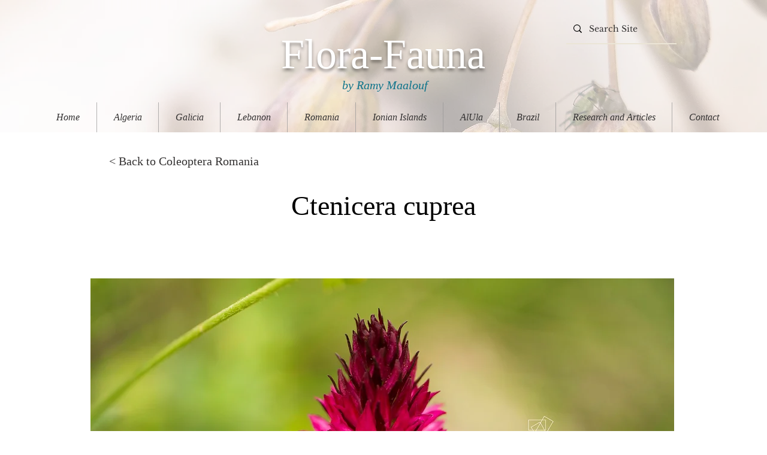

--- FILE ---
content_type: text/html; charset=UTF-8
request_url: https://www.florafauna.life/coleoptera-romania/ctenicera-cuprea
body_size: 138137
content:
<!DOCTYPE html>
<html lang="en">
<head>
  
  <!-- SEO Tags -->
  <title>Ctenicera cuprea</title>
  <meta name="description" content="Coleoptera Romania"/>
  <link rel="canonical" href="https://www.florafauna.life/coleoptera-romania/ctenicera-cuprea"/>
  <meta name="robots" content="index"/>
  <meta property="og:title" content="Ctenicera cuprea"/>
  <meta property="og:description" content="Coleoptera Romania"/>
  <meta property="og:image" content="https://static.wixstatic.com/media/8eaf8e_cbe4b8ea16aa4135b87d01c92244a44d~mv2.jpg/v1/fill/w_4592,h_3064,al_c,q_90/Ctenicera%20cuprea.jpg"/>
  <meta property="og:image:width" content="4592"/>
  <meta property="og:image:height" content="3064"/>
  <meta property="og:url" content="https://www.florafauna.life/coleoptera-romania/ctenicera-cuprea"/>
  <meta property="og:site_name" content="FloraFauna "/>
  <meta property="og:type" content="website"/>
  <script type="application/ld+json">{"@context":"https://schema.org/","@type":"ImageObject","height":3064,"width":4592,"url":"https://static.wixstatic.com/media/8eaf8e_cbe4b8ea16aa4135b87d01c92244a44d~mv2.jpg/v1/fill/w_4592,h_3064,al_c,q_90/Ctenicera%20cuprea.jpg"}</script>
  <script type="application/ld+json">{}</script>
  <meta name="google-site-verification" content="Qi2teuzp7D61xoIZI6o7D0enG5x5x2HyuFhfBGYsVyI"/>
  <meta name="twitter:card" content="summary_large_image"/>
  <meta name="twitter:title" content="Ctenicera cuprea"/>
  <meta name="twitter:description" content="Coleoptera Romania"/>
  <meta name="twitter:image" content="https://static.wixstatic.com/media/8eaf8e_cbe4b8ea16aa4135b87d01c92244a44d~mv2.jpg/v1/fill/w_4592,h_3064,al_c,q_90/Ctenicera%20cuprea.jpg"/><meta name="google-site-verification" content="6PSm_nG64Fq8k5Y6lJeMrM8807LaqALgOY-DlAvbpNg" />

  
  <meta charset='utf-8'>
  <meta name="viewport" content="width=device-width, initial-scale=1" id="wixDesktopViewport" />
  <meta http-equiv="X-UA-Compatible" content="IE=edge">
  <meta name="generator" content="Wix.com Website Builder"/>

  <link rel="icon" sizes="192x192" href="https://static.wixstatic.com/media/8eaf8e_28aa63ba53d74dd1b7c718fab26126db%7Emv2.png/v1/fill/w_192%2Ch_192%2Clg_1%2Cusm_0.66_1.00_0.01/8eaf8e_28aa63ba53d74dd1b7c718fab26126db%7Emv2.png" type="image/png"/>
  <link rel="shortcut icon" href="https://static.wixstatic.com/media/8eaf8e_28aa63ba53d74dd1b7c718fab26126db%7Emv2.png/v1/fill/w_192%2Ch_192%2Clg_1%2Cusm_0.66_1.00_0.01/8eaf8e_28aa63ba53d74dd1b7c718fab26126db%7Emv2.png" type="image/png"/>
  <link rel="apple-touch-icon" href="https://static.wixstatic.com/media/8eaf8e_28aa63ba53d74dd1b7c718fab26126db%7Emv2.png/v1/fill/w_180%2Ch_180%2Clg_1%2Cusm_0.66_1.00_0.01/8eaf8e_28aa63ba53d74dd1b7c718fab26126db%7Emv2.png" type="image/png"/>

  <!-- Safari Pinned Tab Icon -->
  <!-- <link rel="mask-icon" href="https://static.wixstatic.com/media/8eaf8e_28aa63ba53d74dd1b7c718fab26126db%7Emv2.png/v1/fill/w_192%2Ch_192%2Clg_1%2Cusm_0.66_1.00_0.01/8eaf8e_28aa63ba53d74dd1b7c718fab26126db%7Emv2.png"> -->

  <!-- Original trials -->
  


  <!-- Segmenter Polyfill -->
  <script>
    if (!window.Intl || !window.Intl.Segmenter) {
      (function() {
        var script = document.createElement('script');
        script.src = 'https://static.parastorage.com/unpkg/@formatjs/intl-segmenter@11.7.10/polyfill.iife.js';
        document.head.appendChild(script);
      })();
    }
  </script>

  <!-- Legacy Polyfills -->
  <script nomodule="" src="https://static.parastorage.com/unpkg/core-js-bundle@3.2.1/minified.js"></script>
  <script nomodule="" src="https://static.parastorage.com/unpkg/focus-within-polyfill@5.0.9/dist/focus-within-polyfill.js"></script>

  <!-- Performance API Polyfills -->
  <script>
  (function () {
    var noop = function noop() {};
    if ("performance" in window === false) {
      window.performance = {};
    }
    window.performance.mark = performance.mark || noop;
    window.performance.measure = performance.measure || noop;
    if ("now" in window.performance === false) {
      var nowOffset = Date.now();
      if (performance.timing && performance.timing.navigationStart) {
        nowOffset = performance.timing.navigationStart;
      }
      window.performance.now = function now() {
        return Date.now() - nowOffset;
      };
    }
  })();
  </script>

  <!-- Globals Definitions -->
  <script>
    (function () {
      var now = Date.now()
      window.initialTimestamps = {
        initialTimestamp: now,
        initialRequestTimestamp: Math.round(performance.timeOrigin ? performance.timeOrigin : now - performance.now())
      }

      window.thunderboltTag = "libs-releases-GA-local"
      window.thunderboltVersion = "1.16780.0"
    })();
  </script>

  <!-- Essential Viewer Model -->
  <script type="application/json" id="wix-essential-viewer-model">{"fleetConfig":{"fleetName":"thunderbolt-seo-isolated-renderer","type":"GA","code":0},"mode":{"qa":false,"enableTestApi":false,"debug":false,"ssrIndicator":false,"ssrOnly":false,"siteAssetsFallback":"enable","versionIndicator":false},"componentsLibrariesTopology":[{"artifactId":"editor-elements","namespace":"wixui","url":"https:\/\/static.parastorage.com\/services\/editor-elements\/1.14853.0"},{"artifactId":"editor-elements","namespace":"dsgnsys","url":"https:\/\/static.parastorage.com\/services\/editor-elements\/1.14853.0"}],"siteFeaturesConfigs":{"sessionManager":{"isRunningInDifferentSiteContext":false}},"language":{"userLanguage":"en"},"siteAssets":{"clientTopology":{"mediaRootUrl":"https:\/\/static.wixstatic.com","staticMediaUrl":"https:\/\/static.wixstatic.com\/media","moduleRepoUrl":"https:\/\/static.parastorage.com\/unpkg","fileRepoUrl":"https:\/\/static.parastorage.com\/services","viewerAppsUrl":"https:\/\/viewer-apps.parastorage.com","viewerAssetsUrl":"https:\/\/viewer-assets.parastorage.com","siteAssetsUrl":"https:\/\/siteassets.parastorage.com","pageJsonServerUrls":["https:\/\/pages.parastorage.com","https:\/\/staticorigin.wixstatic.com","https:\/\/www.florafauna.life","https:\/\/fallback.wix.com\/wix-html-editor-pages-webapp\/page"],"pathOfTBModulesInFileRepoForFallback":"wix-thunderbolt\/dist\/"}},"siteFeatures":["accessibility","appMonitoring","assetsLoader","businessLogger","captcha","clickHandlerRegistrar","codeEmbed","commonConfig","componentsLoader","componentsRegistry","consentPolicy","cyclicTabbing","domSelectors","dynamicPages","environmentWixCodeSdk","environment","locationWixCodeSdk","mpaNavigation","navigationManager","navigationPhases","ooi","pages","panorama","renderer","reporter","routerFetch","router","scrollRestoration","seoWixCodeSdk","seo","sessionManager","siteMembersWixCodeSdk","siteMembers","siteScrollBlocker","siteWixCodeSdk","speculationRules","ssrCache","stores","structureApi","thunderboltInitializer","tpaCommons","translations","usedPlatformApis","warmupData","windowMessageRegistrar","windowWixCodeSdk","wixCustomElementComponent","wixEmbedsApi","componentsReact","platform"],"site":{"externalBaseUrl":"https:\/\/www.florafauna.life","isSEO":true},"media":{"staticMediaUrl":"https:\/\/static.wixstatic.com\/media","mediaRootUrl":"https:\/\/static.wixstatic.com\/","staticVideoUrl":"https:\/\/video.wixstatic.com\/"},"requestUrl":"https:\/\/www.florafauna.life\/coleoptera-romania\/ctenicera-cuprea","rollout":{"siteAssetsVersionsRollout":false,"isDACRollout":0,"isTBRollout":false},"commonConfig":{"brand":"wix","host":"VIEWER","bsi":"","consentPolicy":{},"consentPolicyHeader":{},"siteRevision":"2381","renderingFlow":"NONE","language":"en","locale":"en-us"},"interactionSampleRatio":0.01,"dynamicModelUrl":"https:\/\/www.florafauna.life\/_api\/v2\/dynamicmodel","accessTokensUrl":"https:\/\/www.florafauna.life\/_api\/v1\/access-tokens","isExcludedFromSecurityExperiments":false,"experiments":{"specs.thunderbolt.hardenFetchAndXHR":true,"specs.thunderbolt.securityExperiments":true}}</script>
  <script>window.viewerModel = JSON.parse(document.getElementById('wix-essential-viewer-model').textContent)</script>

  <script>
    window.commonConfig = viewerModel.commonConfig
  </script>

  
  <!-- BEGIN handleAccessTokens bundle -->

  <script data-url="https://static.parastorage.com/services/wix-thunderbolt/dist/handleAccessTokens.inline.4f2f9a53.bundle.min.js">(()=>{"use strict";function e(e){let{context:o,property:r,value:n,enumerable:i=!0}=e,c=e.get,l=e.set;if(!r||void 0===n&&!c&&!l)return new Error("property and value are required");let a=o||globalThis,s=a?.[r],u={};if(void 0!==n)u.value=n;else{if(c){let e=t(c);e&&(u.get=e)}if(l){let e=t(l);e&&(u.set=e)}}let p={...u,enumerable:i||!1,configurable:!1};void 0!==n&&(p.writable=!1);try{Object.defineProperty(a,r,p)}catch(e){return e instanceof TypeError?s:e}return s}function t(e,t){return"function"==typeof e?e:!0===e?.async&&"function"==typeof e.func?t?async function(t){return e.func(t)}:async function(){return e.func()}:"function"==typeof e?.func?e.func:void 0}try{e({property:"strictDefine",value:e})}catch{}try{e({property:"defineStrictObject",value:r})}catch{}try{e({property:"defineStrictMethod",value:n})}catch{}var o=["toString","toLocaleString","valueOf","constructor","prototype"];function r(t){let{context:n,property:c,propertiesToExclude:l=[],skipPrototype:a=!1,hardenPrototypePropertiesToExclude:s=[]}=t;if(!c)return new Error("property is required");let u=(n||globalThis)[c],p={},f=i(n,c);u&&("object"==typeof u||"function"==typeof u)&&Reflect.ownKeys(u).forEach(t=>{if(!l.includes(t)&&!o.includes(t)){let o=i(u,t);if(o&&(o.writable||o.configurable)){let{value:r,get:n,set:i,enumerable:c=!1}=o,l={};void 0!==r?l.value=r:n?l.get=n:i&&(l.set=i);try{let o=e({context:u,property:t,...l,enumerable:c});p[t]=o}catch(e){if(!(e instanceof TypeError))throw e;try{p[t]=o.value||o.get||o.set}catch{}}}}});let d={originalObject:u,originalProperties:p};if(!a&&void 0!==u?.prototype){let e=r({context:u,property:"prototype",propertiesToExclude:s,skipPrototype:!0});e instanceof Error||(d.originalPrototype=e?.originalObject,d.originalPrototypeProperties=e?.originalProperties)}return e({context:n,property:c,value:u,enumerable:f?.enumerable}),d}function n(t,o){let r=(o||globalThis)[t],n=i(o||globalThis,t);return r&&n&&(n.writable||n.configurable)?(Object.freeze(r),e({context:globalThis,property:t,value:r})):r}function i(e,t){if(e&&t)try{return Reflect.getOwnPropertyDescriptor(e,t)}catch{return}}function c(e){if("string"!=typeof e)return e;try{return decodeURIComponent(e).toLowerCase().trim()}catch{return e.toLowerCase().trim()}}function l(e,t){let o="";if("string"==typeof e)o=e.split("=")[0]?.trim()||"";else{if(!e||"string"!=typeof e.name)return!1;o=e.name}return t.has(c(o)||"")}function a(e,t){let o;return o="string"==typeof e?e.split(";").map(e=>e.trim()).filter(e=>e.length>0):e||[],o.filter(e=>!l(e,t))}var s=null;function u(){return null===s&&(s=typeof Document>"u"?void 0:Object.getOwnPropertyDescriptor(Document.prototype,"cookie")),s}function p(t,o){if(!globalThis?.cookieStore)return;let r=globalThis.cookieStore.get.bind(globalThis.cookieStore),n=globalThis.cookieStore.getAll.bind(globalThis.cookieStore),i=globalThis.cookieStore.set.bind(globalThis.cookieStore),c=globalThis.cookieStore.delete.bind(globalThis.cookieStore);return e({context:globalThis.CookieStore.prototype,property:"get",value:async function(e){return l(("string"==typeof e?e:e.name)||"",t)?null:r.call(this,e)},enumerable:!0}),e({context:globalThis.CookieStore.prototype,property:"getAll",value:async function(){return a(await n.apply(this,Array.from(arguments)),t)},enumerable:!0}),e({context:globalThis.CookieStore.prototype,property:"set",value:async function(){let e=Array.from(arguments);if(!l(1===e.length?e[0].name:e[0],t))return i.apply(this,e);o&&console.warn(o)},enumerable:!0}),e({context:globalThis.CookieStore.prototype,property:"delete",value:async function(){let e=Array.from(arguments);if(!l(1===e.length?e[0].name:e[0],t))return c.apply(this,e)},enumerable:!0}),e({context:globalThis.cookieStore,property:"prototype",value:globalThis.CookieStore.prototype,enumerable:!1}),e({context:globalThis,property:"cookieStore",value:globalThis.cookieStore,enumerable:!0}),{get:r,getAll:n,set:i,delete:c}}var f=["TextEncoder","TextDecoder","XMLHttpRequestEventTarget","EventTarget","URL","JSON","Reflect","Object","Array","Map","Set","WeakMap","WeakSet","Promise","Symbol","Error"],d=["addEventListener","removeEventListener","dispatchEvent","encodeURI","encodeURIComponent","decodeURI","decodeURIComponent"];const y=(e,t)=>{try{const o=t?t.get.call(document):document.cookie;return o.split(";").map(e=>e.trim()).filter(t=>t?.startsWith(e))[0]?.split("=")[1]}catch(e){return""}},g=(e="",t="",o="/")=>`${e}=; ${t?`domain=${t};`:""} max-age=0; path=${o}; expires=Thu, 01 Jan 1970 00:00:01 GMT`;function m(){(function(){if("undefined"!=typeof window){const e=performance.getEntriesByType("navigation")[0];return"back_forward"===(e?.type||"")}return!1})()&&function(){const{counter:e}=function(){const e=b("getItem");if(e){const[t,o]=e.split("-"),r=o?parseInt(o,10):0;if(r>=3){const e=t?Number(t):0;if(Date.now()-e>6e4)return{counter:0}}return{counter:r}}return{counter:0}}();e<3?(!function(e=1){b("setItem",`${Date.now()}-${e}`)}(e+1),window.location.reload()):console.error("ATS: Max reload attempts reached")}()}function b(e,t){try{return sessionStorage[e]("reload",t||"")}catch(e){console.error("ATS: Error calling sessionStorage:",e)}}const h="client-session-bind",v="sec-fetch-unsupported",{experiments:w}=window.viewerModel,T=[h,"client-binding",v,"svSession","smSession","server-session-bind","wixSession2","wixSession3"].map(e=>e.toLowerCase()),{cookie:S}=function(t,o){let r=new Set(t);return e({context:document,property:"cookie",set:{func:e=>function(e,t,o,r){let n=u(),i=c(t.split(";")[0]||"")||"";[...o].every(e=>!i.startsWith(e.toLowerCase()))&&n?.set?n.set.call(e,t):r&&console.warn(r)}(document,e,r,o)},get:{func:()=>function(e,t){let o=u();if(!o?.get)throw new Error("Cookie descriptor or getter not available");return a(o.get.call(e),t).join("; ")}(document,r)},enumerable:!0}),{cookieStore:p(r,o),cookie:u()}}(T),k="tbReady",x="security_overrideGlobals",{experiments:E,siteFeaturesConfigs:C,accessTokensUrl:P}=window.viewerModel,R=P,M={},O=(()=>{const e=y(h,S);if(w["specs.thunderbolt.browserCacheReload"]){y(v,S)||e?b("removeItem"):m()}return(()=>{const e=g(h),t=g(h,location.hostname);S.set.call(document,e),S.set.call(document,t)})(),e})();O&&(M["client-binding"]=O);const D=fetch;addEventListener(k,function e(t){const{logger:o}=t.detail;try{window.tb.init({fetch:D,fetchHeaders:M})}catch(e){const t=new Error("TB003");o.meter(`${x}_${t.message}`,{paramsOverrides:{errorType:x,eventString:t.message}}),window?.viewerModel?.mode.debug&&console.error(e)}finally{removeEventListener(k,e)}}),E["specs.thunderbolt.hardenFetchAndXHR"]||(window.fetchDynamicModel=()=>C.sessionManager.isRunningInDifferentSiteContext?Promise.resolve({}):fetch(R,{credentials:"same-origin",headers:M}).then(function(e){if(!e.ok)throw new Error(`[${e.status}]${e.statusText}`);return e.json()}),window.dynamicModelPromise=window.fetchDynamicModel())})();
//# sourceMappingURL=https://static.parastorage.com/services/wix-thunderbolt/dist/handleAccessTokens.inline.4f2f9a53.bundle.min.js.map</script>

<!-- END handleAccessTokens bundle -->

<!-- BEGIN overrideGlobals bundle -->

<script data-url="https://static.parastorage.com/services/wix-thunderbolt/dist/overrideGlobals.inline.ec13bfcf.bundle.min.js">(()=>{"use strict";function e(e){let{context:r,property:o,value:n,enumerable:i=!0}=e,c=e.get,a=e.set;if(!o||void 0===n&&!c&&!a)return new Error("property and value are required");let l=r||globalThis,u=l?.[o],s={};if(void 0!==n)s.value=n;else{if(c){let e=t(c);e&&(s.get=e)}if(a){let e=t(a);e&&(s.set=e)}}let p={...s,enumerable:i||!1,configurable:!1};void 0!==n&&(p.writable=!1);try{Object.defineProperty(l,o,p)}catch(e){return e instanceof TypeError?u:e}return u}function t(e,t){return"function"==typeof e?e:!0===e?.async&&"function"==typeof e.func?t?async function(t){return e.func(t)}:async function(){return e.func()}:"function"==typeof e?.func?e.func:void 0}try{e({property:"strictDefine",value:e})}catch{}try{e({property:"defineStrictObject",value:o})}catch{}try{e({property:"defineStrictMethod",value:n})}catch{}var r=["toString","toLocaleString","valueOf","constructor","prototype"];function o(t){let{context:n,property:c,propertiesToExclude:a=[],skipPrototype:l=!1,hardenPrototypePropertiesToExclude:u=[]}=t;if(!c)return new Error("property is required");let s=(n||globalThis)[c],p={},f=i(n,c);s&&("object"==typeof s||"function"==typeof s)&&Reflect.ownKeys(s).forEach(t=>{if(!a.includes(t)&&!r.includes(t)){let r=i(s,t);if(r&&(r.writable||r.configurable)){let{value:o,get:n,set:i,enumerable:c=!1}=r,a={};void 0!==o?a.value=o:n?a.get=n:i&&(a.set=i);try{let r=e({context:s,property:t,...a,enumerable:c});p[t]=r}catch(e){if(!(e instanceof TypeError))throw e;try{p[t]=r.value||r.get||r.set}catch{}}}}});let d={originalObject:s,originalProperties:p};if(!l&&void 0!==s?.prototype){let e=o({context:s,property:"prototype",propertiesToExclude:u,skipPrototype:!0});e instanceof Error||(d.originalPrototype=e?.originalObject,d.originalPrototypeProperties=e?.originalProperties)}return e({context:n,property:c,value:s,enumerable:f?.enumerable}),d}function n(t,r){let o=(r||globalThis)[t],n=i(r||globalThis,t);return o&&n&&(n.writable||n.configurable)?(Object.freeze(o),e({context:globalThis,property:t,value:o})):o}function i(e,t){if(e&&t)try{return Reflect.getOwnPropertyDescriptor(e,t)}catch{return}}function c(e){if("string"!=typeof e)return e;try{return decodeURIComponent(e).toLowerCase().trim()}catch{return e.toLowerCase().trim()}}function a(e,t){return e instanceof Headers?e.forEach((r,o)=>{l(o,t)||e.delete(o)}):Object.keys(e).forEach(r=>{l(r,t)||delete e[r]}),e}function l(e,t){return!t.has(c(e)||"")}function u(e,t){let r=!0,o=function(e){let t,r;if(globalThis.Request&&e instanceof Request)t=e.url;else{if("function"!=typeof e?.toString)throw new Error("Unsupported type for url");t=e.toString()}try{return new URL(t).pathname}catch{return r=t.replace(/#.+/gi,"").split("?").shift(),r.startsWith("/")?r:`/${r}`}}(e),n=c(o);return n&&t.some(e=>n.includes(e))&&(r=!1),r}function s(t,r,o){let n=fetch,i=XMLHttpRequest,c=new Set(r);function s(){let e=new i,r=e.open,n=e.setRequestHeader;return e.open=function(){let n=Array.from(arguments),i=n[1];if(n.length<2||u(i,t))return r.apply(e,n);throw new Error(o||`Request not allowed for path ${i}`)},e.setRequestHeader=function(t,r){l(decodeURIComponent(t),c)&&n.call(e,t,r)},e}return e({property:"fetch",value:function(){let e=function(e,t){return globalThis.Request&&e[0]instanceof Request&&e[0]?.headers?a(e[0].headers,t):e[1]?.headers&&a(e[1].headers,t),e}(arguments,c);return u(arguments[0],t)?n.apply(globalThis,Array.from(e)):new Promise((e,t)=>{t(new Error(o||`Request not allowed for path ${arguments[0]}`))})},enumerable:!0}),e({property:"XMLHttpRequest",value:s,enumerable:!0}),Object.keys(i).forEach(e=>{s[e]=i[e]}),{fetch:n,XMLHttpRequest:i}}var p=["TextEncoder","TextDecoder","XMLHttpRequestEventTarget","EventTarget","URL","JSON","Reflect","Object","Array","Map","Set","WeakMap","WeakSet","Promise","Symbol","Error"],f=["addEventListener","removeEventListener","dispatchEvent","encodeURI","encodeURIComponent","decodeURI","decodeURIComponent"];const d=function(){let t=globalThis.open,r=document.open;function o(e,r,o){let n="string"!=typeof e,i=t.call(window,e,r,o);return n||e&&function(e){return e.startsWith("//")&&/(?:[a-z0-9](?:[a-z0-9-]{0,61}[a-z0-9])?\.)+[a-z0-9][a-z0-9-]{0,61}[a-z0-9]/g.test(`${location.protocol}:${e}`)&&(e=`${location.protocol}${e}`),!e.startsWith("http")||new URL(e).hostname===location.hostname}(e)?{}:i}return e({property:"open",value:o,context:globalThis,enumerable:!0}),e({property:"open",value:function(e,t,n){return e?o(e,t,n):r.call(document,e||"",t||"",n||"")},context:document,enumerable:!0}),{open:t,documentOpen:r}},y=function(){let t=document.createElement,r=Element.prototype.setAttribute,o=Element.prototype.setAttributeNS;return e({property:"createElement",context:document,value:function(n,i){let a=t.call(document,n,i);if("iframe"===c(n)){e({property:"srcdoc",context:a,get:()=>"",set:()=>{console.warn("`srcdoc` is not allowed in iframe elements.")}});let t=function(e,t){"srcdoc"!==e.toLowerCase()?r.call(a,e,t):console.warn("`srcdoc` attribute is not allowed to be set.")},n=function(e,t,r){"srcdoc"!==t.toLowerCase()?o.call(a,e,t,r):console.warn("`srcdoc` attribute is not allowed to be set.")};a.setAttribute=t,a.setAttributeNS=n}return a},enumerable:!0}),{createElement:t,setAttribute:r,setAttributeNS:o}},m=["client-binding"],b=["/_api/v1/access-tokens","/_api/v2/dynamicmodel","/_api/one-app-session-web/v3/businesses"],h=function(){let t=setTimeout,r=setInterval;return o("setTimeout",0,globalThis),o("setInterval",0,globalThis),{setTimeout:t,setInterval:r};function o(t,r,o){let n=o||globalThis,i=n[t];if(!i||"function"!=typeof i)throw new Error(`Function ${t} not found or is not a function`);e({property:t,value:function(){let e=Array.from(arguments);if("string"!=typeof e[r])return i.apply(n,e);console.warn(`Calling ${t} with a String Argument at index ${r} is not allowed`)},context:o,enumerable:!0})}},v=function(){if(navigator&&"serviceWorker"in navigator){let t=navigator.serviceWorker.register;return e({context:navigator.serviceWorker,property:"register",value:function(){console.log("Service worker registration is not allowed")},enumerable:!0}),{register:t}}return{}};performance.mark("overrideGlobals started");const{isExcludedFromSecurityExperiments:g,experiments:w}=window.viewerModel,E=!g&&w["specs.thunderbolt.securityExperiments"];try{d(),E&&y(),w["specs.thunderbolt.hardenFetchAndXHR"]&&E&&s(b,m),v(),(e=>{let t=[],r=[];r=r.concat(["TextEncoder","TextDecoder"]),e&&(r=r.concat(["XMLHttpRequestEventTarget","EventTarget"])),r=r.concat(["URL","JSON"]),e&&(t=t.concat(["addEventListener","removeEventListener"])),t=t.concat(["encodeURI","encodeURIComponent","decodeURI","decodeURIComponent"]),r=r.concat(["String","Number"]),e&&r.push("Object"),r=r.concat(["Reflect"]),t.forEach(e=>{n(e),["addEventListener","removeEventListener"].includes(e)&&n(e,document)}),r.forEach(e=>{o({property:e})})})(E),E&&h()}catch(e){window?.viewerModel?.mode.debug&&console.error(e);const t=new Error("TB006");window.fedops?.reportError(t,"security_overrideGlobals"),window.Sentry?window.Sentry.captureException(t):globalThis.defineStrictProperty("sentryBuffer",[t],window,!1)}performance.mark("overrideGlobals ended")})();
//# sourceMappingURL=https://static.parastorage.com/services/wix-thunderbolt/dist/overrideGlobals.inline.ec13bfcf.bundle.min.js.map</script>

<!-- END overrideGlobals bundle -->


  
  <script>
    window.commonConfig = viewerModel.commonConfig

	
  </script>

  <!-- Initial CSS -->
  <style data-url="https://static.parastorage.com/services/wix-thunderbolt/dist/main.347af09f.min.css">@keyframes slide-horizontal-new{0%{transform:translateX(100%)}}@keyframes slide-horizontal-old{80%{opacity:1}to{opacity:0;transform:translateX(-100%)}}@keyframes slide-vertical-new{0%{transform:translateY(-100%)}}@keyframes slide-vertical-old{80%{opacity:1}to{opacity:0;transform:translateY(100%)}}@keyframes out-in-new{0%{opacity:0}}@keyframes out-in-old{to{opacity:0}}:root:active-view-transition{view-transition-name:none}::view-transition{pointer-events:none}:root:active-view-transition::view-transition-new(page-group),:root:active-view-transition::view-transition-old(page-group){animation-duration:.6s;cursor:wait;pointer-events:all}:root:active-view-transition-type(SlideHorizontal)::view-transition-old(page-group){animation:slide-horizontal-old .6s cubic-bezier(.83,0,.17,1) forwards;mix-blend-mode:normal}:root:active-view-transition-type(SlideHorizontal)::view-transition-new(page-group){animation:slide-horizontal-new .6s cubic-bezier(.83,0,.17,1) backwards;mix-blend-mode:normal}:root:active-view-transition-type(SlideVertical)::view-transition-old(page-group){animation:slide-vertical-old .6s cubic-bezier(.83,0,.17,1) forwards;mix-blend-mode:normal}:root:active-view-transition-type(SlideVertical)::view-transition-new(page-group){animation:slide-vertical-new .6s cubic-bezier(.83,0,.17,1) backwards;mix-blend-mode:normal}:root:active-view-transition-type(OutIn)::view-transition-old(page-group){animation:out-in-old .35s cubic-bezier(.22,1,.36,1) forwards}:root:active-view-transition-type(OutIn)::view-transition-new(page-group){animation:out-in-new .35s cubic-bezier(.64,0,.78,0) .35s backwards}@media(prefers-reduced-motion:reduce){::view-transition-group(*),::view-transition-new(*),::view-transition-old(*){animation:none!important}}body,html{background:transparent;border:0;margin:0;outline:0;padding:0;vertical-align:baseline}body{--scrollbar-width:0px;font-family:Arial,Helvetica,sans-serif;font-size:10px}body,html{height:100%}body{overflow-x:auto;overflow-y:scroll}body:not(.responsive) #site-root{min-width:var(--site-width);width:100%}body:not([data-js-loaded]) [data-hide-prejs]{visibility:hidden}interact-element{display:contents}#SITE_CONTAINER{position:relative}:root{--one-unit:1vw;--section-max-width:9999px;--spx-stopper-max:9999px;--spx-stopper-min:0px;--browser-zoom:1}@supports(-webkit-appearance:none) and (stroke-color:transparent){:root{--safari-sticky-fix:opacity;--experimental-safari-sticky-fix:translateZ(0)}}@supports(container-type:inline-size){:root{--one-unit:1cqw}}[id^=oldHoverBox-]{mix-blend-mode:plus-lighter;transition:opacity .5s ease,visibility .5s ease}[data-mesh-id$=inlineContent-gridContainer]:has(>[id^=oldHoverBox-]){isolation:isolate}</style>
<style data-url="https://static.parastorage.com/services/wix-thunderbolt/dist/main.renderer.9cb0985f.min.css">a,abbr,acronym,address,applet,b,big,blockquote,button,caption,center,cite,code,dd,del,dfn,div,dl,dt,em,fieldset,font,footer,form,h1,h2,h3,h4,h5,h6,header,i,iframe,img,ins,kbd,label,legend,li,nav,object,ol,p,pre,q,s,samp,section,small,span,strike,strong,sub,sup,table,tbody,td,tfoot,th,thead,title,tr,tt,u,ul,var{background:transparent;border:0;margin:0;outline:0;padding:0;vertical-align:baseline}input,select,textarea{box-sizing:border-box;font-family:Helvetica,Arial,sans-serif}ol,ul{list-style:none}blockquote,q{quotes:none}ins{text-decoration:none}del{text-decoration:line-through}table{border-collapse:collapse;border-spacing:0}a{cursor:pointer;text-decoration:none}.testStyles{overflow-y:hidden}.reset-button{-webkit-appearance:none;background:none;border:0;color:inherit;font:inherit;line-height:normal;outline:0;overflow:visible;padding:0;-webkit-user-select:none;-moz-user-select:none;-ms-user-select:none}:focus{outline:none}body.device-mobile-optimized:not(.disable-site-overflow){overflow-x:hidden;overflow-y:scroll}body.device-mobile-optimized:not(.responsive) #SITE_CONTAINER{margin-left:auto;margin-right:auto;overflow-x:visible;position:relative;width:320px}body.device-mobile-optimized:not(.responsive):not(.blockSiteScrolling) #SITE_CONTAINER{margin-top:0}body.device-mobile-optimized>*{max-width:100%!important}body.device-mobile-optimized #site-root{overflow-x:hidden;overflow-y:hidden}@supports(overflow:clip){body.device-mobile-optimized #site-root{overflow-x:clip;overflow-y:clip}}body.device-mobile-non-optimized #SITE_CONTAINER #site-root{overflow-x:clip;overflow-y:clip}body.device-mobile-non-optimized.fullScreenMode{background-color:#5f6360}body.device-mobile-non-optimized.fullScreenMode #MOBILE_ACTIONS_MENU,body.device-mobile-non-optimized.fullScreenMode #SITE_BACKGROUND,body.device-mobile-non-optimized.fullScreenMode #site-root,body.fullScreenMode #WIX_ADS{visibility:hidden}body.fullScreenMode{overflow-x:hidden!important;overflow-y:hidden!important}body.fullScreenMode.device-mobile-optimized #TINY_MENU{opacity:0;pointer-events:none}body.fullScreenMode-scrollable.device-mobile-optimized{overflow-x:hidden!important;overflow-y:auto!important}body.fullScreenMode-scrollable.device-mobile-optimized #masterPage,body.fullScreenMode-scrollable.device-mobile-optimized #site-root{overflow-x:hidden!important;overflow-y:hidden!important}body.fullScreenMode-scrollable.device-mobile-optimized #SITE_BACKGROUND,body.fullScreenMode-scrollable.device-mobile-optimized #masterPage{height:auto!important}body.fullScreenMode-scrollable.device-mobile-optimized #masterPage.mesh-layout{height:0!important}body.blockSiteScrolling,body.siteScrollingBlocked{position:fixed;width:100%}body.blockSiteScrolling #SITE_CONTAINER{margin-top:calc(var(--blocked-site-scroll-margin-top)*-1)}#site-root{margin:0 auto;min-height:100%;position:relative;top:var(--wix-ads-height)}#site-root img:not([src]){visibility:hidden}#site-root svg img:not([src]){visibility:visible}.auto-generated-link{color:inherit}#SCROLL_TO_BOTTOM,#SCROLL_TO_TOP{height:0}.has-click-trigger{cursor:pointer}.fullScreenOverlay{bottom:0;display:flex;justify-content:center;left:0;overflow-y:hidden;position:fixed;right:0;top:-60px;z-index:1005}.fullScreenOverlay>.fullScreenOverlayContent{bottom:0;left:0;margin:0 auto;overflow:hidden;position:absolute;right:0;top:60px;transform:translateZ(0)}[data-mesh-id$=centeredContent],[data-mesh-id$=form],[data-mesh-id$=inlineContent]{pointer-events:none;position:relative}[data-mesh-id$=-gridWrapper],[data-mesh-id$=-rotated-wrapper]{pointer-events:none}[data-mesh-id$=-gridContainer]>*,[data-mesh-id$=-rotated-wrapper]>*,[data-mesh-id$=inlineContent]>:not([data-mesh-id$=-gridContainer]){pointer-events:auto}.device-mobile-optimized #masterPage.mesh-layout #SOSP_CONTAINER_CUSTOM_ID{grid-area:2/1/3/2;-ms-grid-row:2;position:relative}#masterPage.mesh-layout{-ms-grid-rows:max-content max-content min-content max-content;-ms-grid-columns:100%;align-items:start;display:-ms-grid;display:grid;grid-template-columns:100%;grid-template-rows:max-content max-content min-content max-content;justify-content:stretch}#masterPage.mesh-layout #PAGES_CONTAINER,#masterPage.mesh-layout #SITE_FOOTER-placeholder,#masterPage.mesh-layout #SITE_FOOTER_WRAPPER,#masterPage.mesh-layout #SITE_HEADER-placeholder,#masterPage.mesh-layout #SITE_HEADER_WRAPPER,#masterPage.mesh-layout #SOSP_CONTAINER_CUSTOM_ID[data-state~=mobileView],#masterPage.mesh-layout #soapAfterPagesContainer,#masterPage.mesh-layout #soapBeforePagesContainer{-ms-grid-row-align:start;-ms-grid-column-align:start;-ms-grid-column:1}#masterPage.mesh-layout #SITE_HEADER-placeholder,#masterPage.mesh-layout #SITE_HEADER_WRAPPER{grid-area:1/1/2/2;-ms-grid-row:1}#masterPage.mesh-layout #PAGES_CONTAINER,#masterPage.mesh-layout #soapAfterPagesContainer,#masterPage.mesh-layout #soapBeforePagesContainer{grid-area:3/1/4/2;-ms-grid-row:3}#masterPage.mesh-layout #soapAfterPagesContainer,#masterPage.mesh-layout #soapBeforePagesContainer{width:100%}#masterPage.mesh-layout #PAGES_CONTAINER{align-self:stretch}#masterPage.mesh-layout main#PAGES_CONTAINER{display:block}#masterPage.mesh-layout #SITE_FOOTER-placeholder,#masterPage.mesh-layout #SITE_FOOTER_WRAPPER{grid-area:4/1/5/2;-ms-grid-row:4}#masterPage.mesh-layout #SITE_PAGES,#masterPage.mesh-layout [data-mesh-id=PAGES_CONTAINERcenteredContent],#masterPage.mesh-layout [data-mesh-id=PAGES_CONTAINERinlineContent]{height:100%}#masterPage.mesh-layout.desktop>*{width:100%}#masterPage.mesh-layout #PAGES_CONTAINER,#masterPage.mesh-layout #SITE_FOOTER,#masterPage.mesh-layout #SITE_FOOTER_WRAPPER,#masterPage.mesh-layout #SITE_HEADER,#masterPage.mesh-layout #SITE_HEADER_WRAPPER,#masterPage.mesh-layout #SITE_PAGES,#masterPage.mesh-layout #masterPageinlineContent{position:relative}#masterPage.mesh-layout #SITE_HEADER{grid-area:1/1/2/2}#masterPage.mesh-layout #SITE_FOOTER{grid-area:4/1/5/2}#masterPage.mesh-layout.overflow-x-clip #SITE_FOOTER,#masterPage.mesh-layout.overflow-x-clip #SITE_HEADER{overflow-x:clip}[data-z-counter]{z-index:0}[data-z-counter="0"]{z-index:auto}.wixSiteProperties{-webkit-font-smoothing:antialiased;-moz-osx-font-smoothing:grayscale}:root{--wst-button-color-fill-primary:rgb(var(--color_48));--wst-button-color-border-primary:rgb(var(--color_49));--wst-button-color-text-primary:rgb(var(--color_50));--wst-button-color-fill-primary-hover:rgb(var(--color_51));--wst-button-color-border-primary-hover:rgb(var(--color_52));--wst-button-color-text-primary-hover:rgb(var(--color_53));--wst-button-color-fill-primary-disabled:rgb(var(--color_54));--wst-button-color-border-primary-disabled:rgb(var(--color_55));--wst-button-color-text-primary-disabled:rgb(var(--color_56));--wst-button-color-fill-secondary:rgb(var(--color_57));--wst-button-color-border-secondary:rgb(var(--color_58));--wst-button-color-text-secondary:rgb(var(--color_59));--wst-button-color-fill-secondary-hover:rgb(var(--color_60));--wst-button-color-border-secondary-hover:rgb(var(--color_61));--wst-button-color-text-secondary-hover:rgb(var(--color_62));--wst-button-color-fill-secondary-disabled:rgb(var(--color_63));--wst-button-color-border-secondary-disabled:rgb(var(--color_64));--wst-button-color-text-secondary-disabled:rgb(var(--color_65));--wst-color-fill-base-1:rgb(var(--color_36));--wst-color-fill-base-2:rgb(var(--color_37));--wst-color-fill-base-shade-1:rgb(var(--color_38));--wst-color-fill-base-shade-2:rgb(var(--color_39));--wst-color-fill-base-shade-3:rgb(var(--color_40));--wst-color-fill-accent-1:rgb(var(--color_41));--wst-color-fill-accent-2:rgb(var(--color_42));--wst-color-fill-accent-3:rgb(var(--color_43));--wst-color-fill-accent-4:rgb(var(--color_44));--wst-color-fill-background-primary:rgb(var(--color_11));--wst-color-fill-background-secondary:rgb(var(--color_12));--wst-color-text-primary:rgb(var(--color_15));--wst-color-text-secondary:rgb(var(--color_14));--wst-color-action:rgb(var(--color_18));--wst-color-disabled:rgb(var(--color_39));--wst-color-title:rgb(var(--color_45));--wst-color-subtitle:rgb(var(--color_46));--wst-color-line:rgb(var(--color_47));--wst-font-style-h2:var(--font_2);--wst-font-style-h3:var(--font_3);--wst-font-style-h4:var(--font_4);--wst-font-style-h5:var(--font_5);--wst-font-style-h6:var(--font_6);--wst-font-style-body-large:var(--font_7);--wst-font-style-body-medium:var(--font_8);--wst-font-style-body-small:var(--font_9);--wst-font-style-body-x-small:var(--font_10);--wst-color-custom-1:rgb(var(--color_13));--wst-color-custom-2:rgb(var(--color_16));--wst-color-custom-3:rgb(var(--color_17));--wst-color-custom-4:rgb(var(--color_19));--wst-color-custom-5:rgb(var(--color_20));--wst-color-custom-6:rgb(var(--color_21));--wst-color-custom-7:rgb(var(--color_22));--wst-color-custom-8:rgb(var(--color_23));--wst-color-custom-9:rgb(var(--color_24));--wst-color-custom-10:rgb(var(--color_25));--wst-color-custom-11:rgb(var(--color_26));--wst-color-custom-12:rgb(var(--color_27));--wst-color-custom-13:rgb(var(--color_28));--wst-color-custom-14:rgb(var(--color_29));--wst-color-custom-15:rgb(var(--color_30));--wst-color-custom-16:rgb(var(--color_31));--wst-color-custom-17:rgb(var(--color_32));--wst-color-custom-18:rgb(var(--color_33));--wst-color-custom-19:rgb(var(--color_34));--wst-color-custom-20:rgb(var(--color_35))}.wix-presets-wrapper{display:contents}</style>

  <meta name="format-detection" content="telephone=no">
  <meta name="skype_toolbar" content="skype_toolbar_parser_compatible">
  
  

  

  
      <!--pageHtmlEmbeds.head start-->
      <script type="wix/htmlEmbeds" id="pageHtmlEmbeds.head start"></script>
    
      <script data-ad-client="ca-pub-9716701970092730" async src="https://pagead2.googlesyndication.com/pagead/js/adsbygoogle.js"></script>
    
      <meta name="p:domain_verify" content="b76be9342b7278558c37258a4d37245f" />

    
      <meta name="msvalidate.01" content="370CBDEF914776410B0E31CEA2C92B02" />

    
      <meta name="google-adsense-platform-account" content="ca-host-pub-6654278186409559">
<meta name="google-adsense-platform-domain" content="wix.com">

    
      <script type="wix/htmlEmbeds" id="pageHtmlEmbeds.head end"></script>
      <!--pageHtmlEmbeds.head end-->
  

  <!-- head performance data start -->
  
  <!-- head performance data end -->
  

    


    
<style data-href="https://static.parastorage.com/services/editor-elements-library/dist/thunderbolt/rb_wixui.thunderbolt_bootstrap.a1b00b19.min.css">.cwL6XW{cursor:pointer}.sNF2R0{opacity:0}.hLoBV3{transition:opacity var(--transition-duration) cubic-bezier(.37,0,.63,1)}.Rdf41z,.hLoBV3{opacity:1}.ftlZWo{transition:opacity var(--transition-duration) cubic-bezier(.37,0,.63,1)}.ATGlOr,.ftlZWo{opacity:0}.KQSXD0{transition:opacity var(--transition-duration) cubic-bezier(.64,0,.78,0)}.KQSXD0,.pagQKE{opacity:1}._6zG5H{opacity:0;transition:opacity var(--transition-duration) cubic-bezier(.22,1,.36,1)}.BB49uC{transform:translateX(100%)}.j9xE1V{transition:transform var(--transition-duration) cubic-bezier(.87,0,.13,1)}.ICs7Rs,.j9xE1V{transform:translateX(0)}.DxijZJ{transition:transform var(--transition-duration) cubic-bezier(.87,0,.13,1)}.B5kjYq,.DxijZJ{transform:translateX(-100%)}.cJijIV{transition:transform var(--transition-duration) cubic-bezier(.87,0,.13,1)}.cJijIV,.hOxaWM{transform:translateX(0)}.T9p3fN{transform:translateX(100%);transition:transform var(--transition-duration) cubic-bezier(.87,0,.13,1)}.qDxYJm{transform:translateY(100%)}.aA9V0P{transition:transform var(--transition-duration) cubic-bezier(.87,0,.13,1)}.YPXPAS,.aA9V0P{transform:translateY(0)}.Xf2zsA{transition:transform var(--transition-duration) cubic-bezier(.87,0,.13,1)}.Xf2zsA,.y7Kt7s{transform:translateY(-100%)}.EeUgMu{transition:transform var(--transition-duration) cubic-bezier(.87,0,.13,1)}.EeUgMu,.fdHrtm{transform:translateY(0)}.WIFaG4{transform:translateY(100%);transition:transform var(--transition-duration) cubic-bezier(.87,0,.13,1)}body:not(.responsive) .JsJXaX{overflow-x:clip}:root:active-view-transition .JsJXaX{view-transition-name:page-group}.AnQkDU{display:grid;grid-template-columns:1fr;grid-template-rows:1fr;height:100%}.AnQkDU>div{align-self:stretch!important;grid-area:1/1/2/2;justify-self:stretch!important}.StylableButton2545352419__root{-archetype:box;border:none;box-sizing:border-box;cursor:pointer;display:block;height:100%;min-height:10px;min-width:10px;padding:0;touch-action:manipulation;width:100%}.StylableButton2545352419__root[disabled]{pointer-events:none}.StylableButton2545352419__root:not(:hover):not([disabled]).StylableButton2545352419--hasBackgroundColor{background-color:var(--corvid-background-color)!important}.StylableButton2545352419__root:hover:not([disabled]).StylableButton2545352419--hasHoverBackgroundColor{background-color:var(--corvid-hover-background-color)!important}.StylableButton2545352419__root:not(:hover)[disabled].StylableButton2545352419--hasDisabledBackgroundColor{background-color:var(--corvid-disabled-background-color)!important}.StylableButton2545352419__root:not(:hover):not([disabled]).StylableButton2545352419--hasBorderColor{border-color:var(--corvid-border-color)!important}.StylableButton2545352419__root:hover:not([disabled]).StylableButton2545352419--hasHoverBorderColor{border-color:var(--corvid-hover-border-color)!important}.StylableButton2545352419__root:not(:hover)[disabled].StylableButton2545352419--hasDisabledBorderColor{border-color:var(--corvid-disabled-border-color)!important}.StylableButton2545352419__root.StylableButton2545352419--hasBorderRadius{border-radius:var(--corvid-border-radius)!important}.StylableButton2545352419__root.StylableButton2545352419--hasBorderWidth{border-width:var(--corvid-border-width)!important}.StylableButton2545352419__root:not(:hover):not([disabled]).StylableButton2545352419--hasColor,.StylableButton2545352419__root:not(:hover):not([disabled]).StylableButton2545352419--hasColor .StylableButton2545352419__label{color:var(--corvid-color)!important}.StylableButton2545352419__root:hover:not([disabled]).StylableButton2545352419--hasHoverColor,.StylableButton2545352419__root:hover:not([disabled]).StylableButton2545352419--hasHoverColor .StylableButton2545352419__label{color:var(--corvid-hover-color)!important}.StylableButton2545352419__root:not(:hover)[disabled].StylableButton2545352419--hasDisabledColor,.StylableButton2545352419__root:not(:hover)[disabled].StylableButton2545352419--hasDisabledColor .StylableButton2545352419__label{color:var(--corvid-disabled-color)!important}.StylableButton2545352419__link{-archetype:box;box-sizing:border-box;color:#000;text-decoration:none}.StylableButton2545352419__container{align-items:center;display:flex;flex-basis:auto;flex-direction:row;flex-grow:1;height:100%;justify-content:center;overflow:hidden;transition:all .2s ease,visibility 0s;width:100%}.StylableButton2545352419__label{-archetype:text;-controller-part-type:LayoutChildDisplayDropdown,LayoutFlexChildSpacing(first);max-width:100%;min-width:1.8em;overflow:hidden;text-align:center;text-overflow:ellipsis;transition:inherit;white-space:nowrap}.StylableButton2545352419__root.StylableButton2545352419--isMaxContent .StylableButton2545352419__label{text-overflow:unset}.StylableButton2545352419__root.StylableButton2545352419--isWrapText .StylableButton2545352419__label{min-width:10px;overflow-wrap:break-word;white-space:break-spaces;word-break:break-word}.StylableButton2545352419__icon{-archetype:icon;-controller-part-type:LayoutChildDisplayDropdown,LayoutFlexChildSpacing(last);flex-shrink:0;height:50px;min-width:1px;transition:inherit}.StylableButton2545352419__icon.StylableButton2545352419--override{display:block!important}.StylableButton2545352419__icon svg,.StylableButton2545352419__icon>span{display:flex;height:inherit;width:inherit}.StylableButton2545352419__root:not(:hover):not([disalbed]).StylableButton2545352419--hasIconColor .StylableButton2545352419__icon svg{fill:var(--corvid-icon-color)!important;stroke:var(--corvid-icon-color)!important}.StylableButton2545352419__root:hover:not([disabled]).StylableButton2545352419--hasHoverIconColor .StylableButton2545352419__icon svg{fill:var(--corvid-hover-icon-color)!important;stroke:var(--corvid-hover-icon-color)!important}.StylableButton2545352419__root:not(:hover)[disabled].StylableButton2545352419--hasDisabledIconColor .StylableButton2545352419__icon svg{fill:var(--corvid-disabled-icon-color)!important;stroke:var(--corvid-disabled-icon-color)!important}.aeyn4z{bottom:0;left:0;position:absolute;right:0;top:0}.qQrFOK{cursor:pointer}.VDJedC{-webkit-tap-highlight-color:rgba(0,0,0,0);fill:var(--corvid-fill-color,var(--fill));fill-opacity:var(--fill-opacity);stroke:var(--corvid-stroke-color,var(--stroke));stroke-opacity:var(--stroke-opacity);stroke-width:var(--stroke-width);filter:var(--drop-shadow,none);opacity:var(--opacity);transform:var(--flip)}.VDJedC,.VDJedC svg{bottom:0;left:0;position:absolute;right:0;top:0}.VDJedC svg{height:var(--svg-calculated-height,100%);margin:auto;padding:var(--svg-calculated-padding,0);width:var(--svg-calculated-width,100%)}.VDJedC svg:not([data-type=ugc]){overflow:visible}.l4CAhn *{vector-effect:non-scaling-stroke}.Z_l5lU{-webkit-text-size-adjust:100%;-moz-text-size-adjust:100%;text-size-adjust:100%}ol.font_100,ul.font_100{color:#080808;font-family:"Arial, Helvetica, sans-serif",serif;font-size:10px;font-style:normal;font-variant:normal;font-weight:400;letter-spacing:normal;line-height:normal;margin:0;text-decoration:none}ol.font_100 li,ul.font_100 li{margin-bottom:12px}ol.wix-list-text-align,ul.wix-list-text-align{list-style-position:inside}ol.wix-list-text-align h1,ol.wix-list-text-align h2,ol.wix-list-text-align h3,ol.wix-list-text-align h4,ol.wix-list-text-align h5,ol.wix-list-text-align h6,ol.wix-list-text-align p,ul.wix-list-text-align h1,ul.wix-list-text-align h2,ul.wix-list-text-align h3,ul.wix-list-text-align h4,ul.wix-list-text-align h5,ul.wix-list-text-align h6,ul.wix-list-text-align p{display:inline}.HQSswv{cursor:pointer}.yi6otz{clip:rect(0 0 0 0);border:0;height:1px;margin:-1px;overflow:hidden;padding:0;position:absolute;width:1px}.zQ9jDz [data-attr-richtext-marker=true]{display:block}.zQ9jDz [data-attr-richtext-marker=true] table{border-collapse:collapse;margin:15px 0;width:100%}.zQ9jDz [data-attr-richtext-marker=true] table td{padding:12px;position:relative}.zQ9jDz [data-attr-richtext-marker=true] table td:after{border-bottom:1px solid currentColor;border-left:1px solid currentColor;bottom:0;content:"";left:0;opacity:.2;position:absolute;right:0;top:0}.zQ9jDz [data-attr-richtext-marker=true] table tr td:last-child:after{border-right:1px solid currentColor}.zQ9jDz [data-attr-richtext-marker=true] table tr:first-child td:after{border-top:1px solid currentColor}@supports(-webkit-appearance:none) and (stroke-color:transparent){.qvSjx3>*>:first-child{vertical-align:top}}@supports(-webkit-touch-callout:none){.qvSjx3>*>:first-child{vertical-align:top}}.LkZBpT :is(p,h1,h2,h3,h4,h5,h6,ul,ol,span[data-attr-richtext-marker],blockquote,div) [class$=rich-text__text],.LkZBpT :is(p,h1,h2,h3,h4,h5,h6,ul,ol,span[data-attr-richtext-marker],blockquote,div)[class$=rich-text__text]{color:var(--corvid-color,currentColor)}.LkZBpT :is(p,h1,h2,h3,h4,h5,h6,ul,ol,span[data-attr-richtext-marker],blockquote,div) span[style*=color]{color:var(--corvid-color,currentColor)!important}.Kbom4H{direction:var(--text-direction);min-height:var(--min-height);min-width:var(--min-width)}.Kbom4H .upNqi2{word-wrap:break-word;height:100%;overflow-wrap:break-word;position:relative;width:100%}.Kbom4H .upNqi2 ul{list-style:disc inside}.Kbom4H .upNqi2 li{margin-bottom:12px}.MMl86N blockquote,.MMl86N div,.MMl86N h1,.MMl86N h2,.MMl86N h3,.MMl86N h4,.MMl86N h5,.MMl86N h6,.MMl86N p{letter-spacing:normal;line-height:normal}.gYHZuN{min-height:var(--min-height);min-width:var(--min-width)}.gYHZuN .upNqi2{word-wrap:break-word;height:100%;overflow-wrap:break-word;position:relative;width:100%}.gYHZuN .upNqi2 ol,.gYHZuN .upNqi2 ul{letter-spacing:normal;line-height:normal;margin-inline-start:.5em;padding-inline-start:1.3em}.gYHZuN .upNqi2 ul{list-style-type:disc}.gYHZuN .upNqi2 ol{list-style-type:decimal}.gYHZuN .upNqi2 ol ul,.gYHZuN .upNqi2 ul ul{line-height:normal;list-style-type:circle}.gYHZuN .upNqi2 ol ol ul,.gYHZuN .upNqi2 ol ul ul,.gYHZuN .upNqi2 ul ol ul,.gYHZuN .upNqi2 ul ul ul{line-height:normal;list-style-type:square}.gYHZuN .upNqi2 li{font-style:inherit;font-weight:inherit;letter-spacing:normal;line-height:inherit}.gYHZuN .upNqi2 h1,.gYHZuN .upNqi2 h2,.gYHZuN .upNqi2 h3,.gYHZuN .upNqi2 h4,.gYHZuN .upNqi2 h5,.gYHZuN .upNqi2 h6,.gYHZuN .upNqi2 p{letter-spacing:normal;line-height:normal;margin-block:0;margin:0}.gYHZuN .upNqi2 a{color:inherit}.MMl86N,.ku3DBC{word-wrap:break-word;direction:var(--text-direction);min-height:var(--min-height);min-width:var(--min-width);mix-blend-mode:var(--blendMode,normal);overflow-wrap:break-word;pointer-events:none;text-align:start;text-shadow:var(--textOutline,0 0 transparent),var(--textShadow,0 0 transparent);text-transform:var(--textTransform,"none")}.MMl86N>*,.ku3DBC>*{pointer-events:auto}.MMl86N li,.ku3DBC li{font-style:inherit;font-weight:inherit;letter-spacing:normal;line-height:inherit}.MMl86N ol,.MMl86N ul,.ku3DBC ol,.ku3DBC ul{letter-spacing:normal;line-height:normal;margin-inline-end:0;margin-inline-start:.5em}.MMl86N:not(.Vq6kJx) ol,.MMl86N:not(.Vq6kJx) ul,.ku3DBC:not(.Vq6kJx) ol,.ku3DBC:not(.Vq6kJx) ul{padding-inline-end:0;padding-inline-start:1.3em}.MMl86N ul,.ku3DBC ul{list-style-type:disc}.MMl86N ol,.ku3DBC ol{list-style-type:decimal}.MMl86N ol ul,.MMl86N ul ul,.ku3DBC ol ul,.ku3DBC ul ul{list-style-type:circle}.MMl86N ol ol ul,.MMl86N ol ul ul,.MMl86N ul ol ul,.MMl86N ul ul ul,.ku3DBC ol ol ul,.ku3DBC ol ul ul,.ku3DBC ul ol ul,.ku3DBC ul ul ul{list-style-type:square}.MMl86N blockquote,.MMl86N div,.MMl86N h1,.MMl86N h2,.MMl86N h3,.MMl86N h4,.MMl86N h5,.MMl86N h6,.MMl86N p,.ku3DBC blockquote,.ku3DBC div,.ku3DBC h1,.ku3DBC h2,.ku3DBC h3,.ku3DBC h4,.ku3DBC h5,.ku3DBC h6,.ku3DBC p{margin-block:0;margin:0}.MMl86N a,.ku3DBC a{color:inherit}.Vq6kJx li{margin-inline-end:0;margin-inline-start:1.3em}.Vd6aQZ{overflow:hidden;padding:0;pointer-events:none;white-space:nowrap}.mHZSwn{display:none}.lvxhkV{bottom:0;left:0;position:absolute;right:0;top:0;width:100%}.QJjwEo{transform:translateY(-100%);transition:.2s ease-in}.kdBXfh{transition:.2s}.MP52zt{opacity:0;transition:.2s ease-in}.MP52zt.Bhu9m5{z-index:-1!important}.LVP8Wf{opacity:1;transition:.2s}.VrZrC0{height:auto}.VrZrC0,.cKxVkc{position:relative;width:100%}:host(:not(.device-mobile-optimized)) .vlM3HR,body:not(.device-mobile-optimized) .vlM3HR{margin-left:calc((100% - var(--site-width))/2);width:var(--site-width)}.AT7o0U[data-focuscycled=active]{outline:1px solid transparent}.AT7o0U[data-focuscycled=active]:not(:focus-within){outline:2px solid transparent;transition:outline .01s ease}.AT7o0U .vlM3HR{bottom:0;left:0;position:absolute;right:0;top:0}.Tj01hh,.jhxvbR{display:block;height:100%;width:100%}.jhxvbR img{max-width:var(--wix-img-max-width,100%)}.jhxvbR[data-animate-blur] img{filter:blur(9px);transition:filter .8s ease-in}.jhxvbR[data-animate-blur] img[data-load-done]{filter:none}.WzbAF8{direction:var(--direction)}.WzbAF8 .mpGTIt .O6KwRn{display:var(--item-display);height:var(--item-size);margin-block:var(--item-margin-block);margin-inline:var(--item-margin-inline);width:var(--item-size)}.WzbAF8 .mpGTIt .O6KwRn:last-child{margin-block:0;margin-inline:0}.WzbAF8 .mpGTIt .O6KwRn .oRtuWN{display:block}.WzbAF8 .mpGTIt .O6KwRn .oRtuWN .YaS0jR{height:var(--item-size);width:var(--item-size)}.WzbAF8 .mpGTIt{height:100%;position:absolute;white-space:nowrap;width:100%}:host(.device-mobile-optimized) .WzbAF8 .mpGTIt,body.device-mobile-optimized .WzbAF8 .mpGTIt{white-space:normal}.big2ZD{display:grid;grid-template-columns:1fr;grid-template-rows:1fr;height:calc(100% - var(--wix-ads-height));left:0;margin-top:var(--wix-ads-height);position:fixed;top:0;width:100%}.SHHiV9,.big2ZD{pointer-events:none;z-index:var(--pinned-layer-in-container,var(--above-all-in-container))}</style>
<style data-href="https://static.parastorage.com/services/editor-elements-library/dist/thunderbolt/rb_wixui.thunderbolt[SearchBox].548bd942.min.css">#SITE_CONTAINER.focus-ring-active.keyboard-tabbing-on .search-box-component-focus-ring-visible{box-shadow:0 0 0 1px #fff,0 0 0 3px #116dff!important;z-index:999}.QdV_oU{--force-state-metadata:focus}.btVOrl{--alpha-searchBoxBackgroundColor:var(--alpha-inputBackgroundColor,1);--alpha-searchInputIconColor:var(--alpha-inputIconColor,1);--borderAlpha:var(--alpha-inputBorderColor,1);--borderColor:var(--inputBorderColor,$inputBorderColorFallback);--borderWidth:var(--inputBorderWidth,$inputDefaultBorderWidth);--leftBorderWidth:var(--input-left-border-width,inputDefaultBorderWidth);--searchBoxBackgroundColor:var( --inputBackgroundColor,$inputBackgroundColorFallback );--searchInputIconColor:var(--inputIconColor,var(--color_15));--display:grid;display:var(--display)}.btVOrl:hover{--alpha-searchBoxBackgroundColor:var(--alpha-inputHoverBackgroundColor,1);--alpha-searchInputIconColor:1;--borderAlpha:var(--alpha-inputHoverBorderColor,1);--borderColor:var(--inputHoverBorderColor,$inputBorderColorFallback);--borderWidth:var(--inputHoverBorderWidth,$inputDefaultBorderWidth);--leftBorderWidth:var( --input-hover-left-border-width,inputDefaultBorderWidth );--searchBoxBackgroundColor:var( --inputHoverBackgroundColor,$inputBackgroundColorFallback );--searchInputIconColor:var(--inputHoverIconColor,var(--color_15))}.btVOrl.QdV_oU,.btVOrl:focus-within,.btVOrl:focus-within:hover{--alpha-searchBoxBackgroundColor:var(--alpha-inputFocusBackgroundColor,1);--alpha-searchInputIconColor:1;--borderAlpha:var(--alpha-inputFocusBorderColor,1);--borderColor:var(--inputFocusBorderColor,$inputBorderColorFallback);--borderWidth:var(--inputFocusBorderWidth,$inputDefaultBorderWidth);--leftBorderWidth:var( --input-focus-left-border-width,inputDefaultBorderWidth );--searchBoxBackgroundColor:var( --inputFocusBackgroundColor,$inputBackgroundColorFallback );--searchInputIconColor:var(--inputFocusIconColor,var(--color_15))}.RlO8U_{--mobileSuggestionsFontSize:16px;--mobileSuggestionsContentColor:0,0,0;--alpha-mobileSuggestionsContentColor:0.6;--mobileSuggestionsBackgroundColor:255,255,255;--alpha--mobileSuggestionsBackgroundColor:1;--alpha-inputFocusBackgroundColor:var( --alpha--mobileSuggestionsBackgroundColor );--alpha-searchBoxBackgroundColor:var( --alpha-mobileSuggestionsContentColorAlpha );--alpha-searchInputIconColor:0.6;--borderAlpha:var(--alpha-mobileSuggestionsContentColor);--borderColor:var(--mobileSuggestionsContentColor);--borderWidth:1px;--clearBoxWidth:44px;--clearButtonOpacity:1;--container-direction:row;--icon-spacing:20px;--input-left-border-width:1px;--input-text-align:initial;--inputBorderRadius:0;--inputFocusBackgroundColor:var(--mobileSuggestionsBackgroundColor);--inputFont:var(--font_8);--inputPlaceholderColor:var(--mobileSuggestionsContentColor);--inputShadow:none;--inputTextColor:var(--mobileSuggestionsContentColor);--leftBorderWidth:1px;--search-button-display:none;--search-icon-display:block;--searchBoxBackgroundColor:var(--mobileSuggestionsBackgroundColor);--searchInputIconColor:var(--mobileSuggestionsContentColor);--text-padding:0px;--text-spacing:12px;--groupTitleFont:var(--font_2);--groupTitleFontSize:var(--mobileSuggestionsFontSize);background-color:rgba(var(--mobileSuggestionsBackgroundColor),var(--alpha-mobileSuggestionsBackgroundColor,1));bottom:0;flex-direction:column;font:var(--inputFont,var(--font_8));font-size:var(--mobileSuggestionsFontSize)!important;height:100%;left:0;position:fixed;right:0;top:0;z-index:2147483647!important}.RlO8U_,.RlO8U_ .Q2YYMa{align-items:center;display:flex;width:100%}.RlO8U_ .Q2YYMa{flex-direction:row;height:40px;justify-content:flex-start;margin-bottom:20px;margin-top:20px;min-height:40px}.RlO8U_ .oEUJj7{border-color:rgba(var(--mobileSuggestionsContentColor),var(--alpha-mobileSuggestionsContentColor,1));border-style:solid;border-width:1px;display:grid;flex:1;height:100%;margin-inline-end:20px;overflow:hidden}.RlO8U_ .TaFPqR{overflow-y:scroll;text-overflow:ellipsis;width:100%}.RlO8U_ input[type=search]::-moz-placeholder{color:rgba(0,0,0,.6)}.RlO8U_ input[type=search]:-ms-input-placeholder{color:rgba(0,0,0,.6)}.RlO8U_ input[type=search]::placeholder{color:rgba(0,0,0,.6)}.RlO8U_ input{font-size:var(--mobileSuggestionsFontSize)!important}.XeX7vS{align-items:center;display:flex;height:100%;margin:0 10px;touch-action:manipulation}.r_WbdF{padding-inline-end:15px;padding-inline-start:11px;padding:0 10px}.r_WbdF.ZxQq8q{transform:scaleX(-1)}.k6cep8{background:rgba(var(--inputFocusBackgroundColor,var(--color_11,color_11)),var(--alpha-inputFocusBackgroundColor,1));overflow:auto;pointer-events:auto}.k6cep8.Zg1VXg{padding-bottom:20px}.k6cep8 .q0F5lM:hover,.k6cep8 .q0F5lM[aria-selected=true]{background:RGBA(var(--inputTextColor,color_15),.05)}:host(:not(.device-mobile-optimized)) .k6cep8,body:not(.device-mobile-optimized) .k6cep8{max-height:480px}.U603xX{cursor:pointer;display:flex;padding:10px 20px}.U603xX .FedNkl{display:flex;flex-direction:column;justify-content:center;margin-inline-start:12px;min-width:0}.U603xX .FedNkl:first-child{margin-inline-start:0}.U603xX .Z3eRZ6{background-position:50% 50%;background-repeat:no-repeat;background-size:cover;box-sizing:border-box;flex:0 0 auto;height:55px;width:73px}.U603xX .Z3eRZ6.UXNCo3{background-image:url([data-uri])}.U603xX .Z3eRZ6.D_fVyl{background-color:#eee;overflow:hidden;position:relative}.U603xX .Z3eRZ6.D_fVyl:after{animation-duration:1.5s;animation-iteration-count:infinite;animation-name:D_fVyl;background-image:linear-gradient(90deg,hsla(0,0%,88%,0),#e0e0e0 51%,hsla(0,0%,91%,0));bottom:0;content:"";left:0;position:absolute;right:0;top:0}.U603xX .CA8K4D{line-height:1.5}.U603xX .CA8K4D,.U603xX .zQjJyB{overflow:hidden;text-overflow:ellipsis;white-space:nowrap}.U603xX .zQjJyB{font-size:.875em;line-height:1.42;margin-top:4px;opacity:.6}@keyframes D_fVyl{0%{transform:translateX(-100%)}to{transform:translateX(100%)}}.Tj01hh,.jhxvbR{display:block;height:100%;width:100%}.jhxvbR img{max-width:var(--wix-img-max-width,100%)}.jhxvbR[data-animate-blur] img{filter:blur(9px);transition:filter .8s ease-in}.jhxvbR[data-animate-blur] img[data-load-done]{filter:none}.u6Qhf2{font:var(--groupTitleFont,inherit);font-size:var(--groupTitleFontSize,inherit);padding:20px 20px 10px 20px}.u6Qhf2 .Nn5HXB{display:flex;justify-content:space-between}.u6Qhf2 .YmTE5t{background:rgba(var(--color_15),var(--alpha-color_15,1));height:1px;margin-top:8px;opacity:.3}.u6Qhf2 .wroB1H{color:inherit;flex-shrink:0;font-size:.9em;opacity:.8;transition:opacity .2s}.u6Qhf2 .wroB1H:hover{opacity:1}.GWiB9A{margin:20px}.q6kVwv{background-color:#000;color:#fff;display:block;font:inherit;line-height:36px;overflow:hidden;padding:0 20px;text-align:center;text-overflow:ellipsis;touch-action:manipulation;white-space:nowrap}.g3as8r,.q6kVwv{box-sizing:border-box;text-decoration:none;width:100%}.g3as8r{--footer-text-opacity:0.6;align-items:center;background:rgba(var(--inputFocusBackgroundColor,var(--color_11,color_11)),var(--alpha-inputFocusBackgroundColor,1));color:inherit;cursor:pointer;display:flex;font:var(--inputFont,var(--font_8));height:38px;outline:none;padding:12px 20px;pointer-events:auto;transition:opacity .2s}.g3as8r:hover{--footer-text-opacity:1}.g3as8r .TrbL5O{flex-shrink:0;height:12px;margin-inline-end:12px;width:12px}.g3as8r .TrbL5O,.g3as8r .h0H1OP{opacity:var(--footer-text-opacity)}.g3as8r .h0H1OP{font-size:.75em;line-height:1.5;overflow:hidden;text-overflow:ellipsis;white-space:nowrap}.fuYJV8{background-color:hsla(0,0%,100%,.8);bottom:0;left:0;position:absolute;right:0;top:80px}.fuYJV8 .q4fpr5{animation:sqiFbB 2s linear infinite;height:20px;left:50%;margin-left:-10px;position:absolute;top:20px;width:20px}.fuYJV8 .q4fpr5 .WRjDFM{stroke:#000;animation:gpxbMK 1.5s ease-in-out infinite}@keyframes sqiFbB{to{transform:rotate(1turn)}}@keyframes gpxbMK{0%{stroke-dasharray:1,150;stroke-dashoffset:0}50%{stroke-dasharray:90,150;stroke-dashoffset:-35}to{stroke-dasharray:90,150;stroke-dashoffset:-124}}.wdVIxK{box-sizing:border-box;cursor:text;display:flex;height:100%;overflow:hidden;touch-action:manipulation;width:100%}.wdVIxK.yu5tzD{touch-action:pinch-zoom pan-y}.shCc15{border:none;display:block;height:0;padding:0;pointer-events:none;position:absolute;visibility:hidden;width:0}:host(:not(.device-mobile-optimized)) .wdVIxK.Btc0MU,body:not(.device-mobile-optimized) .wdVIxK.Btc0MU{border-bottom:0;border-bottom-left-radius:0;border-bottom-right-radius:0}.aXOBOn{align-items:center;background-color:rgba(var(--searchBoxBackgroundColor),var(--alpha-searchBoxBackgroundColor,1));display:flex;flex-direction:var(--container-direction,row);flex-grow:1;overflow:hidden}.aXOBOn .KsMOVs{display:var(--search-icon-display,flex);flex-shrink:0;width:calc(var(--icon-spacing, 12px) - var(--leftBorderWidth) + var(--input-left-border-width, inputDefaultBorderWidth))}.aXOBOn .ipSfdV{color:rgba(var(--searchInputIconColor,var(--color_15,color_15)),var(--alpha-searchInputIconColor,1));display:var(--icon-display,var(--search-icon-display,flex))}.aXOBOn .lS0Z88{align-items:center;background:rgba(var(--buttonBackgroundColor,var(--color_15,color_15)),var(--alpha-buttonBackgroundColor,1));border:solid rgba(var(--inputBorderColor,var(--color_15,color_15)),var(--alpha-inputBorderColor,1)) var(--borderWidth);border-bottom:none;border-right:none;border-top:none;color:rgb(var(--buttonIconColor,var(--color_11,color_11)));cursor:pointer;display:var(--search-button-display,none);font:inherit;height:100%;padding-left:var(--icon-spacing);padding-right:var(--icon-spacing)}.aXOBOn .lS0Z88:hover{background:rgba(var(--buttonHoverBackgroundColor,var(--color_15,color_15)),var(--alpha-buttonHoverBackgroundColor,1))}.aXOBOn .lS0Z88:focus{box-shadow:inset 0 0 0 2px #116dff,inset 0 0 0 3px #fff;z-index:999}.TmqMif{flex-shrink:0;height:.9em;max-height:50px;max-width:50px;min-height:14px;min-width:14px;width:.9em}.TmqMif svg{display:block}.nNn3mc{--bgf:transparent;--bgd:transparent;--bgh:transparent;--bg:transparent;--rd:0;--brw:0;--brwf:0;--brwh:0;--brwd:0;--shd:none;--fnt:var(--inputFont,var(--font_8));--textAlign:var(--input-text-align);--textPadding:var(--text-padding);--txt:var(--inputTextColor);--txtd:var(--inputTextColor);--txt2:var(--inputPlaceholderColor);align-items:center;display:flex;height:100%;margin-inline-end:42px;margin-inline-start:var(--text-spacing);overflow:hidden;width:100%}.nNn3mc.LIyiar{margin-inline-end:0}.nNn3mc:focus-within .fkomZa{visibility:visible}.nNn3mc input[type=search]::-webkit-search-cancel-button,.nNn3mc input[type=search]::-webkit-search-decoration,.nNn3mc input[type=search]::-webkit-search-results-button,.nNn3mc input[type=search]::-webkit-search-results-decoration{display:none}.LYhw1A{flex-grow:1;flex-shrink:1;height:100%;overflow:hidden;position:relative}.FwtNU8,.fkomZa{bottom:0;left:0;position:absolute;right:0;top:0}.FwtNU8 input::-moz-placeholder{visibility:var(--placeholder-text-visibility)}.FwtNU8 input:-ms-input-placeholder{visibility:var(--placeholder-text-visibility)}.FwtNU8 input::placeholder{visibility:var(--placeholder-text-visibility)}.fkomZa{visibility:hidden}.fkomZa input{opacity:.4}:host(.device-mobile-optimized) .nNn3mc,body.device-mobile-optimized .nNn3mc{margin-inline-end:var(--clearBoxWidth,38px)}:host(.device-mobile-optimized) .nNn3mc.LIyiar,body.device-mobile-optimized .nNn3mc.LIyiar{margin-inline-end:0}#SITE_CONTAINER.focus-ring-active.keyboard-tabbing-on .KvoMHf:focus{outline:2px solid #116dff;outline-offset:1px}.KvoMHf.ErucfC[type=number]::-webkit-inner-spin-button{-webkit-appearance:none;-moz-appearance:none;margin:0}.KvoMHf[disabled]{pointer-events:none}.MpKiNN{--display:flex;direction:var(--direction);display:var(--display);flex-direction:column;min-height:25px;position:relative;text-align:var(--align,start)}.MpKiNN .pUnTVX{height:var(--inputHeight);position:relative}.MpKiNN .eXvLsN{align-items:center;display:flex;font:var(--fntprefix,normal normal normal 16px/1.4em helvetica-w01-roman);justify-content:center;left:0;max-height:100%;min-height:100%;position:absolute;top:0;width:50px}.MpKiNN .KvoMHf,.MpKiNN .eXvLsN{color:var(--corvid-color,rgb(var(--txt,var(--color_15,color_15))))}.MpKiNN .KvoMHf{-webkit-appearance:none;-moz-appearance:none;background-color:var(--corvid-background-color,rgba(var(--bg,255,255,255),var(--alpha-bg,1)));border-color:var(--corvid-border-color,rgba(var(--brd,227,227,227),var(--alpha-brd,1)));border-radius:var(--corvid-border-radius,var(--rd,0));border-style:solid;border-width:var(--corvid-border-width,var(--brw,1px));box-shadow:var(--shd,0 0 0 transparent);box-sizing:border-box!important;direction:var(--inputDirection,"inherit");font:var(--fnt,var(--font_8));margin:0;max-width:100%;min-height:var(--inputHeight);padding:var(--textPadding);padding-inline-end:var(--textPadding_end);padding-inline-start:var(--textPadding_start);text-align:var(--inputAlign,"inherit");text-overflow:ellipsis;width:100%}.MpKiNN .KvoMHf[type=number]{-webkit-appearance:textfield;-moz-appearance:textfield;width:100%}.MpKiNN .KvoMHf::-moz-placeholder{color:rgb(var(--txt2,var(--color_15,color_15)))}.MpKiNN .KvoMHf:-ms-input-placeholder{color:rgb(var(--txt2,var(--color_15,color_15)))}.MpKiNN .KvoMHf::placeholder{color:rgb(var(--txt2,var(--color_15,color_15)))}.MpKiNN .KvoMHf:hover{background-color:rgba(var(--bgh,255,255,255),var(--alpha-bgh,1));border-color:rgba(var(--brdh,163,217,246),var(--alpha-brdh,1));border-style:solid;border-width:var(--brwh,1px)}.MpKiNN .KvoMHf:disabled{background-color:rgba(var(--bgd,204,204,204),var(--alpha-bgd,1));border-color:rgba(var(--brdd,163,217,246),var(--alpha-brdd,1));border-style:solid;border-width:var(--brwd,1px);color:rgb(var(--txtd,255,255,255))}.MpKiNN:not(.LyB02C) .KvoMHf:focus{background-color:rgba(var(--bgf,255,255,255),var(--alpha-bgf,1));border-color:rgba(var(--brdf,163,217,246),var(--alpha-brdf,1));border-style:solid;border-width:var(--brwf,1px)}.MpKiNN.LyB02C .KvoMHf:invalid{background-color:rgba(var(--bge,255,255,255),var(--alpha-bge,1));border-color:rgba(var(--brde,163,217,246),var(--alpha-brde,1));border-style:solid;border-width:var(--brwe,1px)}.MpKiNN.LyB02C .KvoMHf:not(:invalid):focus{background-color:rgba(var(--bgf,255,255,255),var(--alpha-bgf,1));border-color:rgba(var(--brdf,163,217,246),var(--alpha-brdf,1));border-style:solid;border-width:var(--brwf,1px)}.MpKiNN .wPeA6j{display:none}.MpKiNN.qzvPmW .wPeA6j{color:rgb(var(--txtlbl,var(--color_15,color_15)));direction:var(--labelDirection,inherit);display:inline-block;font:var(--fntlbl,var(--font_8));line-height:1;margin-bottom:var(--labelMarginBottom);padding-inline-end:var(--labelPadding_end);padding-inline-start:var(--labelPadding_start);text-align:var(--labelAlign,inherit);word-break:break-word}.MpKiNN.qzvPmW.lPl_oN .wPeA6j:after{color:rgba(var(--txtlblrq,0,0,0),var(--alpha-txtlblrq,0));content:" *";display:var(--requiredIndicationDisplay,none)}.ZXdXNL{--display:flex;direction:var(--direction);display:var(--display);flex-direction:column;justify-content:var(--align,start);text-align:var(--align,start)}.ZXdXNL .pUnTVX{display:flex;flex:1;flex-direction:column;position:relative}.ZXdXNL .eXvLsN{align-items:center;display:flex;font:var(--fntprefix,normal normal normal 16px/1.4em helvetica-w01-roman);justify-content:center;left:0;max-height:100%;position:absolute;top:0;width:50px}.ZXdXNL .KvoMHf,.ZXdXNL .eXvLsN{color:var(--corvid-color,rgb(var(--txt,var(--color_15,color_15))));min-height:100%}.ZXdXNL .KvoMHf{-webkit-appearance:none;-moz-appearance:none;background-color:var(--corvid-background-color,rgba(var(--bg,255,255,255),var(--alpha-bg,1)));border-color:var(--corvid-border-color,rgba(var(--brd,227,227,227),var(--alpha-brd,1)));border-radius:var(--corvid-border-radius,var(--rd,0));border-style:solid;border-width:var(--corvid-border-width,var(--brw,1px));box-shadow:var(--shd,0 0 0 transparent);box-sizing:border-box!important;direction:var(--inputDirection,"inherit");flex:1;font:var(--fnt,var(--font_8));margin:0;padding:var(--textPadding);padding-inline-end:var(--textPadding_end);padding-inline-start:var(--textPadding_start);text-align:var(--inputAlign,"inherit");text-overflow:ellipsis;width:100%}.ZXdXNL .KvoMHf[type=number]{-webkit-appearance:textfield;-moz-appearance:textfield}.ZXdXNL .KvoMHf::-moz-placeholder{color:rgb(var(--txt2,var(--color_15,color_15)))}.ZXdXNL .KvoMHf:-ms-input-placeholder{color:rgb(var(--txt2,var(--color_15,color_15)))}.ZXdXNL .KvoMHf::placeholder{color:rgb(var(--txt2,var(--color_15,color_15)))}.ZXdXNL .KvoMHf:hover{background-color:rgba(var(--bgh,255,255,255),var(--alpha-bgh,1));border-color:rgba(var(--brdh,163,217,246),var(--alpha-brdh,1));border-style:solid;border-width:var(--brwh,1px)}.ZXdXNL .KvoMHf:disabled{background-color:rgba(var(--bgd,204,204,204),var(--alpha-bgd,1));border-color:rgba(var(--brdd,163,217,246),var(--alpha-brdd,1));border-style:solid;border-width:var(--brwd,1px);color:rgb(var(--txtd,255,255,255))}.ZXdXNL:not(.LyB02C) .KvoMHf:focus{background-color:rgba(var(--bgf,255,255,255),var(--alpha-bgf,1));border-color:rgba(var(--brdf,163,217,246),var(--alpha-brdf,1));border-style:solid;border-width:var(--brwf,1px)}.ZXdXNL.LyB02C .KvoMHf:invalid{background-color:rgba(var(--bge,255,255,255),var(--alpha-bge,1));border-color:rgba(var(--brde,163,217,246),var(--alpha-brde,1));border-style:solid;border-width:var(--brwe,1px)}.ZXdXNL.LyB02C .KvoMHf:not(:invalid):focus{background-color:rgba(var(--bgf,255,255,255),var(--alpha-bgf,1));border-color:rgba(var(--brdf,163,217,246),var(--alpha-brdf,1));border-style:solid;border-width:var(--brwf,1px)}.ZXdXNL .wPeA6j{display:none}.ZXdXNL.qzvPmW .wPeA6j{color:rgb(var(--txtlbl,var(--color_15,color_15)));direction:var(--labelDirection,inherit);display:inline-block;font:var(--fntlbl,var(--font_8));line-height:1;margin-bottom:var(--labelMarginBottom);padding-inline-end:var(--labelPadding_end);padding-inline-start:var(--labelPadding_start);text-align:var(--labelAlign,inherit);word-break:break-word}.ZXdXNL.qzvPmW.lPl_oN .wPeA6j:after{color:rgba(var(--txtlblrq,0,0,0),var(--alpha-txtlblrq,0));content:" *";display:var(--requiredIndicationDisplay,none)}.wBdYEC{align-items:center;color:rgb(var(--errorTextColor,#ff4040));direction:var(--errorDirection);display:flex;flex-direction:row;gap:4px;justify-content:var(--errorAlign,inherit);padding:8px 0 0}.wBdYEC .cfVDAB{flex:none;flex-grow:0;order:0}.wBdYEC .YCipIB{display:inline-block;flex-grow:0;font:var(--errorTextFont,var(--font_8));line-height:1;order:1;word-break:break-word}.dHwu5A{align-items:center;color:rgb(var(--inputTextColor,var(--color_15,color_15)));cursor:pointer;display:flex;height:100%;justify-content:center;min-width:-moz-min-content;min-width:min-content;opacity:var(--clearButtonOpacity,1);touch-action:manipulation;transition:opacity .2s;width:var(--clearBoxWidth,38px)}.dHwu5A svg{border-radius:50%;display:var(--clear-icon-display,block)}.dHwu5A .A7b5zq{display:var(--clear-text-display,none);font:var(--fnt);padding:0 12px;white-space:nowrap}.dHwu5A:hover svg{background-color:rgba(var(--inputTextColor,var(--color_15,color_15)),calc(var(--alpha-inputTextColor, 1) * .06))}.dHwu5A:hover .A7b5zq{text-decoration:underline}.HRqysE{align-items:center;background:rgba(var(--inputBackgroundColor,buttonBackgroundColor),var(--alpha-inputBackgroundColor,1));border:solid rgba(var(--inputBorderColor,var(--color_15,color_15)),var(--alpha-inputBorderColor,1)) var(--borderWidth);border-radius:var(--inputBorderRadius,0);color:rgba(var(--searchInputIconColor,var(--color_15,color_15)),var(--alpha-searchInputIconColor,1));cursor:pointer;display:flex;font:var(--inputFont,var(--font_8));height:100%;justify-content:center;width:100%}.HRqysE:hover{background:rgba(var(--buttonHoverBackgroundColor,var(--color_15,color_15)),var(--alpha-buttonHoverBackgroundColor,1))}.HRqysE:focus{box-shadow:inset 0 0 0 2px #116dff,inset 0 0 0 3px #fff;z-index:999}._xpJkc{--alpha-inputFocusBackgroundColor:1;--box-border-color:RGBA(var(--borderColor),var(--borderAlpha));border-color:var(--box-border-color);border-radius:var(--inputBorderRadius,0);border-style:solid;border-width:var(--borderWidth);box-shadow:var(--inputShadow,none);box-sizing:border-box;color:rgba(var(--inputTextColor,var(--color_15,color_15)),var(--alpha-inputTextColor,1));display:grid;font:var(--inputFont,var(--font_8));min-height:100%;overflow:hidden;position:absolute;top:0;width:100%}._xpJkc>:last-child{border-radius:var(--inputBorderRadius,0);border-top-left-radius:0;border-top-right-radius:0}._xpJkc.JK71Yc{height:auto;min-width:280px;z-index:1000}._xpJkc.JK71Yc .oRg3Ie{height:calc(var(--component-height) - var(--input-focus-bottom-border-width, 1px))}._xpJkc.JK71Yc .UaSQpI{min-width:calc(280px - 2*var(--input-focus-left-border-width, 1px))}:host(.device-mobile-optimized) .UaSQpI,body.device-mobile-optimized .UaSQpI{display:none}</style>
<style data-href="https://static.parastorage.com/services/editor-elements-library/dist/thunderbolt/rb_wixui.thunderbolt[DropDownMenu_TextSeparatorsMenuButtonSkin].8efdb0b0.min.css">._pfxlW{clip-path:inset(50%);height:24px;position:absolute;width:24px}._pfxlW:active,._pfxlW:focus{clip-path:unset;right:0;top:50%;transform:translateY(-50%)}._pfxlW.RG3k61{transform:translateY(-50%) rotate(180deg)}.EFUBGn,.rhHoTC{box-sizing:border-box;height:100%;overflow:visible;position:relative;width:auto}.EFUBGn[data-state~=header] a,.EFUBGn[data-state~=header] div,[data-state~=header].rhHoTC a,[data-state~=header].rhHoTC div{cursor:default!important}.EFUBGn .wIGMae,.rhHoTC .wIGMae{display:inline-block;height:100%;width:100%}.rhHoTC{--display:inline-block;border-left:1px solid rgba(var(--sep,var(--color_15,color_15)),var(--alpha-sep,1));cursor:pointer;display:var(--display);font:var(--fnt,var(--font_1))}.rhHoTC .aWTgIN{color:rgb(var(--txt,var(--color_15,color_15)));display:inline-block;padding:0 10px;transition:var(--trans,color .4s ease 0s)}.rhHoTC .Zw7XIs{padding:0 var(--pad,5px)}.rhHoTC:first-child[data-direction=ltr],.rhHoTC:last-child[data-direction=rtl],.rhHoTC[data-listposition=lonely]{border:0}.rhHoTC[data-state~=link]:hover .aWTgIN,.rhHoTC[data-state~=over] .aWTgIN{color:rgb(var(--txth,var(--color_14,color_14)));transition:var(--trans,color .4s ease 0s)}.rhHoTC[data-state~=selected] .aWTgIN{color:rgb(var(--txts,var(--color_14,color_14)));transition:var(--trans,color .4s ease 0s)}.rhHoTC[data-state~=drop]{border:0;border-top:1px solid rgba(var(--sep,var(--color_15,color_15)),var(--alpha-sep,1));display:block;width:100%}.rhHoTC[data-state~=drop] .aWTgIN{display:inline-block;padding:0 .5em}.rhHoTC[data-state~=drop] .Zw7XIs{padding:0}.rhHoTC[data-listposition=dropLonely],.rhHoTC[data-listposition=top]{border:0}.GUSTu5{overflow-x:hidden}.GUSTu5 .ONlyPu{display:flex;flex-direction:column;height:100%;width:100%}.GUSTu5 .ONlyPu .BStpMp{flex:1}.GUSTu5 .ONlyPu .qDaKPQ{height:calc(100% - (var(--menuTotalBordersY, 0px)));overflow:visible;white-space:nowrap;width:calc(100% - (var(--menuTotalBordersX, 0px)))}.GUSTu5 .ONlyPu .qDaKPQ .JAo9_G,.GUSTu5 .ONlyPu .qDaKPQ .XFe7yJ{direction:var(--menu-direction);display:inline-block;text-align:var(--menu-align,var(--align))}.GUSTu5 .ONlyPu .qDaKPQ .iFrTrN{display:block;width:100%}.GUSTu5 .A4aeYo{direction:var(--submenus-direction);display:block;opacity:1;text-align:var(--submenus-align,var(--align));z-index:99999}.GUSTu5 .A4aeYo .ByVsPT{display:inherit;overflow:visible;visibility:inherit;white-space:nowrap;width:auto}.GUSTu5 .A4aeYo.PxlFWD{transition:visibility;transition-delay:.2s;visibility:visible}.GUSTu5 .A4aeYo .XFe7yJ{display:inline-block}.GUSTu5 .Iw9hvp{display:none}.nYRjqR>nav{bottom:0;left:0;right:0;top:0}.nYRjqR .A4aeYo,.nYRjqR .qDaKPQ,.nYRjqR>nav{position:absolute}.nYRjqR .A4aeYo{margin-top:7px;visibility:hidden}.nYRjqR [data-dropmode=dropUp] .A4aeYo{margin-bottom:7px;margin-top:0}.nYRjqR .ByVsPT{background-color:rgba(var(--bgDrop,var(--color_11,color_11)),var(--alpha-bgDrop,1));border-radius:var(--rd,0);box-shadow:var(--shd,0 1px 4px rgba(0,0,0,.6))}</style>
<style data-href="https://static.parastorage.com/services/editor-elements-library/dist/thunderbolt/rb_wixui.thunderbolt_bootstrap-classic.72e6a2a3.min.css">.PlZyDq{touch-action:manipulation}.uDW_Qe{align-items:center;box-sizing:border-box;display:flex;justify-content:var(--label-align);min-width:100%;text-align:initial;width:-moz-max-content;width:max-content}.uDW_Qe:before{max-width:var(--margin-start,0)}.uDW_Qe:after,.uDW_Qe:before{align-self:stretch;content:"";flex-grow:1}.uDW_Qe:after{max-width:var(--margin-end,0)}.FubTgk{height:100%}.FubTgk .uDW_Qe{border-radius:var(--corvid-border-radius,var(--rd,0));bottom:0;box-shadow:var(--shd,0 1px 4px rgba(0,0,0,.6));left:0;position:absolute;right:0;top:0;transition:var(--trans1,border-color .4s ease 0s,background-color .4s ease 0s)}.FubTgk .uDW_Qe:link,.FubTgk .uDW_Qe:visited{border-color:transparent}.FubTgk .l7_2fn{color:var(--corvid-color,rgb(var(--txt,var(--color_15,color_15))));font:var(--fnt,var(--font_5));margin:0;position:relative;transition:var(--trans2,color .4s ease 0s);white-space:nowrap}.FubTgk[aria-disabled=false] .uDW_Qe{background-color:var(--corvid-background-color,rgba(var(--bg,var(--color_17,color_17)),var(--alpha-bg,1)));border:solid var(--corvid-border-color,rgba(var(--brd,var(--color_15,color_15)),var(--alpha-brd,1))) var(--corvid-border-width,var(--brw,0));cursor:pointer!important}:host(.device-mobile-optimized) .FubTgk[aria-disabled=false]:active .uDW_Qe,body.device-mobile-optimized .FubTgk[aria-disabled=false]:active .uDW_Qe{background-color:var(--corvid-hover-background-color,rgba(var(--bgh,var(--color_18,color_18)),var(--alpha-bgh,1)));border-color:var(--corvid-hover-border-color,rgba(var(--brdh,var(--color_15,color_15)),var(--alpha-brdh,1)))}:host(.device-mobile-optimized) .FubTgk[aria-disabled=false]:active .l7_2fn,body.device-mobile-optimized .FubTgk[aria-disabled=false]:active .l7_2fn{color:var(--corvid-hover-color,rgb(var(--txth,var(--color_15,color_15))))}:host(:not(.device-mobile-optimized)) .FubTgk[aria-disabled=false]:hover .uDW_Qe,body:not(.device-mobile-optimized) .FubTgk[aria-disabled=false]:hover .uDW_Qe{background-color:var(--corvid-hover-background-color,rgba(var(--bgh,var(--color_18,color_18)),var(--alpha-bgh,1)));border-color:var(--corvid-hover-border-color,rgba(var(--brdh,var(--color_15,color_15)),var(--alpha-brdh,1)))}:host(:not(.device-mobile-optimized)) .FubTgk[aria-disabled=false]:hover .l7_2fn,body:not(.device-mobile-optimized) .FubTgk[aria-disabled=false]:hover .l7_2fn{color:var(--corvid-hover-color,rgb(var(--txth,var(--color_15,color_15))))}.FubTgk[aria-disabled=true] .uDW_Qe{background-color:var(--corvid-disabled-background-color,rgba(var(--bgd,204,204,204),var(--alpha-bgd,1)));border-color:var(--corvid-disabled-border-color,rgba(var(--brdd,204,204,204),var(--alpha-brdd,1)));border-style:solid;border-width:var(--corvid-border-width,var(--brw,0))}.FubTgk[aria-disabled=true] .l7_2fn{color:var(--corvid-disabled-color,rgb(var(--txtd,255,255,255)))}.uUxqWY{align-items:center;box-sizing:border-box;display:flex;justify-content:var(--label-align);min-width:100%;text-align:initial;width:-moz-max-content;width:max-content}.uUxqWY:before{max-width:var(--margin-start,0)}.uUxqWY:after,.uUxqWY:before{align-self:stretch;content:"";flex-grow:1}.uUxqWY:after{max-width:var(--margin-end,0)}.Vq4wYb[aria-disabled=false] .uUxqWY{cursor:pointer}:host(.device-mobile-optimized) .Vq4wYb[aria-disabled=false]:active .wJVzSK,body.device-mobile-optimized .Vq4wYb[aria-disabled=false]:active .wJVzSK{color:var(--corvid-hover-color,rgb(var(--txth,var(--color_15,color_15))));transition:var(--trans,color .4s ease 0s)}:host(:not(.device-mobile-optimized)) .Vq4wYb[aria-disabled=false]:hover .wJVzSK,body:not(.device-mobile-optimized) .Vq4wYb[aria-disabled=false]:hover .wJVzSK{color:var(--corvid-hover-color,rgb(var(--txth,var(--color_15,color_15))));transition:var(--trans,color .4s ease 0s)}.Vq4wYb .uUxqWY{bottom:0;left:0;position:absolute;right:0;top:0}.Vq4wYb .wJVzSK{color:var(--corvid-color,rgb(var(--txt,var(--color_15,color_15))));font:var(--fnt,var(--font_5));transition:var(--trans,color .4s ease 0s);white-space:nowrap}.Vq4wYb[aria-disabled=true] .wJVzSK{color:var(--corvid-disabled-color,rgb(var(--txtd,255,255,255)))}:host(:not(.device-mobile-optimized)) .CohWsy,body:not(.device-mobile-optimized) .CohWsy{display:flex}:host(:not(.device-mobile-optimized)) .V5AUxf,body:not(.device-mobile-optimized) .V5AUxf{-moz-column-gap:var(--margin);column-gap:var(--margin);direction:var(--direction);display:flex;margin:0 auto;position:relative;width:calc(100% - var(--padding)*2)}:host(:not(.device-mobile-optimized)) .V5AUxf>*,body:not(.device-mobile-optimized) .V5AUxf>*{direction:ltr;flex:var(--column-flex) 1 0%;left:0;margin-bottom:var(--padding);margin-top:var(--padding);min-width:0;position:relative;top:0}:host(.device-mobile-optimized) .V5AUxf,body.device-mobile-optimized .V5AUxf{display:block;padding-bottom:var(--padding-y);padding-left:var(--padding-x,0);padding-right:var(--padding-x,0);padding-top:var(--padding-y);position:relative}:host(.device-mobile-optimized) .V5AUxf>*,body.device-mobile-optimized .V5AUxf>*{margin-bottom:var(--margin);position:relative}:host(.device-mobile-optimized) .V5AUxf>:first-child,body.device-mobile-optimized .V5AUxf>:first-child{margin-top:var(--firstChildMarginTop,0)}:host(.device-mobile-optimized) .V5AUxf>:last-child,body.device-mobile-optimized .V5AUxf>:last-child{margin-bottom:var(--lastChildMarginBottom)}.LIhNy3{backface-visibility:hidden}.jhxvbR,.mtrorN{display:block;height:100%;width:100%}.jhxvbR img{max-width:var(--wix-img-max-width,100%)}.jhxvbR[data-animate-blur] img{filter:blur(9px);transition:filter .8s ease-in}.jhxvbR[data-animate-blur] img[data-load-done]{filter:none}.if7Vw2{height:100%;left:0;-webkit-mask-image:var(--mask-image,none);mask-image:var(--mask-image,none);-webkit-mask-position:var(--mask-position,0);mask-position:var(--mask-position,0);-webkit-mask-repeat:var(--mask-repeat,no-repeat);mask-repeat:var(--mask-repeat,no-repeat);-webkit-mask-size:var(--mask-size,100%);mask-size:var(--mask-size,100%);overflow:hidden;pointer-events:var(--fill-layer-background-media-pointer-events);position:absolute;top:0;width:100%}.if7Vw2.f0uTJH{clip:rect(0,auto,auto,0)}.if7Vw2 .i1tH8h{height:100%;position:absolute;top:0;width:100%}.if7Vw2 .DXi4PB{height:var(--fill-layer-image-height,100%);opacity:var(--fill-layer-image-opacity)}.if7Vw2 .DXi4PB img{height:100%;width:100%}@supports(-webkit-hyphens:none){.if7Vw2.f0uTJH{clip:auto;-webkit-clip-path:inset(0)}}.wG8dni{height:100%}.tcElKx{background-color:var(--bg-overlay-color);background-image:var(--bg-gradient);transition:var(--inherit-transition)}.ImALHf,.Ybjs9b{opacity:var(--fill-layer-video-opacity)}.UWmm3w{bottom:var(--media-padding-bottom);height:var(--media-padding-height);position:absolute;top:var(--media-padding-top);width:100%}.Yjj1af{transform:scale(var(--scale,1));transition:var(--transform-duration,transform 0s)}.ImALHf{height:100%;position:relative;width:100%}.KCM6zk{opacity:var(--fill-layer-video-opacity,var(--fill-layer-image-opacity,1))}.KCM6zk .DXi4PB,.KCM6zk .ImALHf,.KCM6zk .Ybjs9b{opacity:1}._uqPqy{clip-path:var(--fill-layer-clip)}._uqPqy,.eKyYhK{position:absolute;top:0}._uqPqy,.eKyYhK,.x0mqQS img{height:100%;width:100%}.pnCr6P{opacity:0}.blf7sp,.pnCr6P{position:absolute;top:0}.blf7sp{height:0;left:0;overflow:hidden;width:0}.rWP3Gv{left:0;pointer-events:var(--fill-layer-background-media-pointer-events);position:var(--fill-layer-background-media-position)}.Tr4n3d,.rWP3Gv,.wRqk6s{height:100%;top:0;width:100%}.wRqk6s{position:absolute}.Tr4n3d{background-color:var(--fill-layer-background-overlay-color);opacity:var(--fill-layer-background-overlay-blend-opacity-fallback,1);position:var(--fill-layer-background-overlay-position);transform:var(--fill-layer-background-overlay-transform)}@supports(mix-blend-mode:overlay){.Tr4n3d{mix-blend-mode:var(--fill-layer-background-overlay-blend-mode);opacity:var(--fill-layer-background-overlay-blend-opacity,1)}}.VXAmO2{--divider-pin-height__:min(1,calc(var(--divider-layers-pin-factor__) + 1));--divider-pin-layer-height__:var( --divider-layers-pin-factor__ );--divider-pin-border__:min(1,calc(var(--divider-layers-pin-factor__) / -1 + 1));height:calc(var(--divider-height__) + var(--divider-pin-height__)*var(--divider-layers-size__)*var(--divider-layers-y__))}.VXAmO2,.VXAmO2 .dy3w_9{left:0;position:absolute;width:100%}.VXAmO2 .dy3w_9{--divider-layer-i__:var(--divider-layer-i,0);background-position:left calc(50% + var(--divider-offset-x__) + var(--divider-layers-x__)*var(--divider-layer-i__)) bottom;background-repeat:repeat-x;border-bottom-style:solid;border-bottom-width:calc(var(--divider-pin-border__)*var(--divider-layer-i__)*var(--divider-layers-y__));height:calc(var(--divider-height__) + var(--divider-pin-layer-height__)*var(--divider-layer-i__)*var(--divider-layers-y__));opacity:calc(1 - var(--divider-layer-i__)/(var(--divider-layer-i__) + 1))}.UORcXs{--divider-height__:var(--divider-top-height,auto);--divider-offset-x__:var(--divider-top-offset-x,0px);--divider-layers-size__:var(--divider-top-layers-size,0);--divider-layers-y__:var(--divider-top-layers-y,0px);--divider-layers-x__:var(--divider-top-layers-x,0px);--divider-layers-pin-factor__:var(--divider-top-layers-pin-factor,0);border-top:var(--divider-top-padding,0) solid var(--divider-top-color,currentColor);opacity:var(--divider-top-opacity,1);top:0;transform:var(--divider-top-flip,scaleY(-1))}.UORcXs .dy3w_9{background-image:var(--divider-top-image,none);background-size:var(--divider-top-size,contain);border-color:var(--divider-top-color,currentColor);bottom:0;filter:var(--divider-top-filter,none)}.UORcXs .dy3w_9[data-divider-layer="1"]{display:var(--divider-top-layer-1-display,block)}.UORcXs .dy3w_9[data-divider-layer="2"]{display:var(--divider-top-layer-2-display,block)}.UORcXs .dy3w_9[data-divider-layer="3"]{display:var(--divider-top-layer-3-display,block)}.Io4VUz{--divider-height__:var(--divider-bottom-height,auto);--divider-offset-x__:var(--divider-bottom-offset-x,0px);--divider-layers-size__:var(--divider-bottom-layers-size,0);--divider-layers-y__:var(--divider-bottom-layers-y,0px);--divider-layers-x__:var(--divider-bottom-layers-x,0px);--divider-layers-pin-factor__:var(--divider-bottom-layers-pin-factor,0);border-bottom:var(--divider-bottom-padding,0) solid var(--divider-bottom-color,currentColor);bottom:0;opacity:var(--divider-bottom-opacity,1);transform:var(--divider-bottom-flip,none)}.Io4VUz .dy3w_9{background-image:var(--divider-bottom-image,none);background-size:var(--divider-bottom-size,contain);border-color:var(--divider-bottom-color,currentColor);bottom:0;filter:var(--divider-bottom-filter,none)}.Io4VUz .dy3w_9[data-divider-layer="1"]{display:var(--divider-bottom-layer-1-display,block)}.Io4VUz .dy3w_9[data-divider-layer="2"]{display:var(--divider-bottom-layer-2-display,block)}.Io4VUz .dy3w_9[data-divider-layer="3"]{display:var(--divider-bottom-layer-3-display,block)}.YzqVVZ{overflow:visible;position:relative}.mwF7X1{backface-visibility:hidden}.YGilLk{cursor:pointer}.Tj01hh{display:block}.MW5IWV,.Tj01hh{height:100%;width:100%}.MW5IWV{left:0;-webkit-mask-image:var(--mask-image,none);mask-image:var(--mask-image,none);-webkit-mask-position:var(--mask-position,0);mask-position:var(--mask-position,0);-webkit-mask-repeat:var(--mask-repeat,no-repeat);mask-repeat:var(--mask-repeat,no-repeat);-webkit-mask-size:var(--mask-size,100%);mask-size:var(--mask-size,100%);overflow:hidden;pointer-events:var(--fill-layer-background-media-pointer-events);position:absolute;top:0}.MW5IWV.N3eg0s{clip:rect(0,auto,auto,0)}.MW5IWV .Kv1aVt{height:100%;position:absolute;top:0;width:100%}.MW5IWV .dLPlxY{height:var(--fill-layer-image-height,100%);opacity:var(--fill-layer-image-opacity)}.MW5IWV .dLPlxY img{height:100%;width:100%}@supports(-webkit-hyphens:none){.MW5IWV.N3eg0s{clip:auto;-webkit-clip-path:inset(0)}}.VgO9Yg{height:100%}.LWbAav{background-color:var(--bg-overlay-color);background-image:var(--bg-gradient);transition:var(--inherit-transition)}.K_YxMd,.yK6aSC{opacity:var(--fill-layer-video-opacity)}.NGjcJN{bottom:var(--media-padding-bottom);height:var(--media-padding-height);position:absolute;top:var(--media-padding-top);width:100%}.mNGsUM{transform:scale(var(--scale,1));transition:var(--transform-duration,transform 0s)}.K_YxMd{height:100%;position:relative;width:100%}wix-media-canvas{display:block;height:100%}.I8xA4L{opacity:var(--fill-layer-video-opacity,var(--fill-layer-image-opacity,1))}.I8xA4L .K_YxMd,.I8xA4L .dLPlxY,.I8xA4L .yK6aSC{opacity:1}.bX9O_S{clip-path:var(--fill-layer-clip)}.Z_wCwr,.bX9O_S{position:absolute;top:0}.Jxk_UL img,.Z_wCwr,.bX9O_S{height:100%;width:100%}.K8MSra{opacity:0}.K8MSra,.YTb3b4{position:absolute;top:0}.YTb3b4{height:0;left:0;overflow:hidden;width:0}.SUz0WK{left:0;pointer-events:var(--fill-layer-background-media-pointer-events);position:var(--fill-layer-background-media-position)}.FNxOn5,.SUz0WK,.m4khSP{height:100%;top:0;width:100%}.FNxOn5{position:absolute}.m4khSP{background-color:var(--fill-layer-background-overlay-color);opacity:var(--fill-layer-background-overlay-blend-opacity-fallback,1);position:var(--fill-layer-background-overlay-position);transform:var(--fill-layer-background-overlay-transform)}@supports(mix-blend-mode:overlay){.m4khSP{mix-blend-mode:var(--fill-layer-background-overlay-blend-mode);opacity:var(--fill-layer-background-overlay-blend-opacity,1)}}._C0cVf{bottom:0;left:0;position:absolute;right:0;top:0;width:100%}.hFwGTD{transform:translateY(-100%);transition:.2s ease-in}.IQgXoP{transition:.2s}.Nr3Nid{opacity:0;transition:.2s ease-in}.Nr3Nid.l4oO6c{z-index:-1!important}.iQuoC4{opacity:1;transition:.2s}.CJF7A2{height:auto}.CJF7A2,.U4Bvut{position:relative;width:100%}:host(:not(.device-mobile-optimized)) .G5K6X8,body:not(.device-mobile-optimized) .G5K6X8{margin-left:calc((100% - var(--site-width))/2);width:var(--site-width)}.xU8fqS[data-focuscycled=active]{outline:1px solid transparent}.xU8fqS[data-focuscycled=active]:not(:focus-within){outline:2px solid transparent;transition:outline .01s ease}.xU8fqS ._4XcTfy{background-color:var(--screenwidth-corvid-background-color,rgba(var(--bg,var(--color_11,color_11)),var(--alpha-bg,1)));border-bottom:var(--brwb,0) solid var(--screenwidth-corvid-border-color,rgba(var(--brd,var(--color_15,color_15)),var(--alpha-brd,1)));border-top:var(--brwt,0) solid var(--screenwidth-corvid-border-color,rgba(var(--brd,var(--color_15,color_15)),var(--alpha-brd,1)));bottom:0;box-shadow:var(--shd,0 0 5px rgba(0,0,0,.7));left:0;position:absolute;right:0;top:0}.xU8fqS .gUbusX{background-color:rgba(var(--bgctr,var(--color_11,color_11)),var(--alpha-bgctr,1));border-radius:var(--rd,0);bottom:var(--brwb,0);top:var(--brwt,0)}.xU8fqS .G5K6X8,.xU8fqS .gUbusX{left:0;position:absolute;right:0}.xU8fqS .G5K6X8{bottom:0;top:0}:host(.device-mobile-optimized) .xU8fqS .G5K6X8,body.device-mobile-optimized .xU8fqS .G5K6X8{left:10px;right:10px}.SPY_vo{pointer-events:none}.BmZ5pC{min-height:calc(100vh - var(--wix-ads-height));min-width:var(--site-width);position:var(--bg-position);top:var(--wix-ads-height)}.BmZ5pC,.nTOEE9{height:100%;width:100%}.nTOEE9{overflow:hidden;position:relative}.nTOEE9.sqUyGm:hover{cursor:url([data-uri]),auto}.nTOEE9.C_JY0G:hover{cursor:url([data-uri]),auto}.RZQnmg{background-color:rgb(var(--color_11));border-radius:50%;bottom:12px;height:40px;opacity:0;pointer-events:none;position:absolute;right:12px;width:40px}.RZQnmg path{fill:rgb(var(--color_15))}.RZQnmg:focus{cursor:auto;opacity:1;pointer-events:auto}.rYiAuL{cursor:pointer}.gSXewE{height:0;left:0;overflow:hidden;top:0;width:0}.OJQ_3L,.gSXewE{position:absolute}.OJQ_3L{background-color:rgb(var(--color_11));border-radius:300px;bottom:0;cursor:pointer;height:40px;margin:16px 16px;opacity:0;pointer-events:none;right:0;width:40px}.OJQ_3L path{fill:rgb(var(--color_12))}.OJQ_3L:focus{cursor:auto;opacity:1;pointer-events:auto}.j7pOnl{box-sizing:border-box;height:100%;width:100%}.BI8PVQ{min-height:var(--image-min-height);min-width:var(--image-min-width)}.BI8PVQ img,img.BI8PVQ{filter:var(--filter-effect-svg-url);-webkit-mask-image:var(--mask-image,none);mask-image:var(--mask-image,none);-webkit-mask-position:var(--mask-position,0);mask-position:var(--mask-position,0);-webkit-mask-repeat:var(--mask-repeat,no-repeat);mask-repeat:var(--mask-repeat,no-repeat);-webkit-mask-size:var(--mask-size,100% 100%);mask-size:var(--mask-size,100% 100%);-o-object-position:var(--object-position);object-position:var(--object-position)}.MazNVa{left:var(--left,auto);position:var(--position-fixed,static);top:var(--top,auto);z-index:var(--z-index,auto)}.MazNVa .BI8PVQ img{box-shadow:0 0 0 #000;position:static;-webkit-user-select:none;-moz-user-select:none;-ms-user-select:none;user-select:none}.MazNVa .j7pOnl{display:block;overflow:hidden}.MazNVa .BI8PVQ{overflow:hidden}.c7cMWz{bottom:0;left:0;position:absolute;right:0;top:0}.FVGvCX{height:auto;position:relative;width:100%}body:not(.responsive) .zK7MhX{align-self:start;grid-area:1/1/1/1;height:100%;justify-self:stretch;left:0;position:relative}:host(:not(.device-mobile-optimized)) .c7cMWz,body:not(.device-mobile-optimized) .c7cMWz{margin-left:calc((100% - var(--site-width))/2);width:var(--site-width)}.fEm0Bo .c7cMWz{background-color:rgba(var(--bg,var(--color_11,color_11)),var(--alpha-bg,1));overflow:hidden}:host(.device-mobile-optimized) .c7cMWz,body.device-mobile-optimized .c7cMWz{left:10px;right:10px}.PFkO7r{bottom:0;left:0;position:absolute;right:0;top:0}.HT5ybB{height:auto;position:relative;width:100%}body:not(.responsive) .dBAkHi{align-self:start;grid-area:1/1/1/1;height:100%;justify-self:stretch;left:0;position:relative}:host(:not(.device-mobile-optimized)) .PFkO7r,body:not(.device-mobile-optimized) .PFkO7r{margin-left:calc((100% - var(--site-width))/2);width:var(--site-width)}:host(.device-mobile-optimized) .PFkO7r,body.device-mobile-optimized .PFkO7r{left:10px;right:10px}</style>
<style data-href="https://static.parastorage.com/services/editor-elements-library/dist/thunderbolt/rb_wixui.thunderbolt[Container_DefaultAreaSkin].49a83073.min.css">.cwL6XW{cursor:pointer}.KaEeLN{--container-corvid-border-color:rgba(var(--brd,var(--color_15,color_15)),var(--alpha-brd,1));--container-corvid-border-size:var(--brw,1px);--container-corvid-background-color:rgba(var(--bg,var(--color_11,color_11)),var(--alpha-bg,1));--backdrop-filter:$backdrop-filter}.uYj0Sg{-webkit-backdrop-filter:var(--backdrop-filter,none);backdrop-filter:var(--backdrop-filter,none);background-color:var(--container-corvid-background-color,rgba(var(--bg,var(--color_11,color_11)),var(--alpha-bg,1)));background-image:var(--bg-gradient,none);border:var(--container-corvid-border-width,var(--brw,1px)) solid var(--container-corvid-border-color,rgba(var(--brd,var(--color_15,color_15)),var(--alpha-brd,1)));border-radius:var(--rd,5px);bottom:0;box-shadow:var(--shd,0 1px 4px rgba(0,0,0,.6));left:0;position:absolute;right:0;top:0}</style>
<style data-href="https://static.parastorage.com/services/editor-elements-library/dist/thunderbolt/rb_wixui.thunderbolt[SkipToContentButton].39deac6a.min.css">.LHrbPP{background:#fff;border-radius:24px;color:#116dff;cursor:pointer;font-family:Helvetica,Arial,メイリオ,meiryo,ヒラギノ角ゴ pro w3,hiragino kaku gothic pro,sans-serif;font-size:14px;height:0;left:50%;margin-left:-94px;opacity:0;padding:0 24px 0 24px;pointer-events:none;position:absolute;top:60px;width:0;z-index:9999}.LHrbPP:focus{border:2px solid;height:40px;opacity:1;pointer-events:auto;width:auto}</style>
<style data-href="https://static.parastorage.com/services/editor-elements-library/dist/thunderbolt/rb_wixui.thunderbolt[ClassicSection].6435d050.min.css">.MW5IWV{height:100%;left:0;-webkit-mask-image:var(--mask-image,none);mask-image:var(--mask-image,none);-webkit-mask-position:var(--mask-position,0);mask-position:var(--mask-position,0);-webkit-mask-repeat:var(--mask-repeat,no-repeat);mask-repeat:var(--mask-repeat,no-repeat);-webkit-mask-size:var(--mask-size,100%);mask-size:var(--mask-size,100%);overflow:hidden;pointer-events:var(--fill-layer-background-media-pointer-events);position:absolute;top:0;width:100%}.MW5IWV.N3eg0s{clip:rect(0,auto,auto,0)}.MW5IWV .Kv1aVt{height:100%;position:absolute;top:0;width:100%}.MW5IWV .dLPlxY{height:var(--fill-layer-image-height,100%);opacity:var(--fill-layer-image-opacity)}.MW5IWV .dLPlxY img{height:100%;width:100%}@supports(-webkit-hyphens:none){.MW5IWV.N3eg0s{clip:auto;-webkit-clip-path:inset(0)}}.VgO9Yg{height:100%}.LWbAav{background-color:var(--bg-overlay-color);background-image:var(--bg-gradient);transition:var(--inherit-transition)}.K_YxMd,.yK6aSC{opacity:var(--fill-layer-video-opacity)}.NGjcJN{bottom:var(--media-padding-bottom);height:var(--media-padding-height);position:absolute;top:var(--media-padding-top);width:100%}.mNGsUM{transform:scale(var(--scale,1));transition:var(--transform-duration,transform 0s)}.K_YxMd{height:100%;position:relative;width:100%}wix-media-canvas{display:block;height:100%}.I8xA4L{opacity:var(--fill-layer-video-opacity,var(--fill-layer-image-opacity,1))}.I8xA4L .K_YxMd,.I8xA4L .dLPlxY,.I8xA4L .yK6aSC{opacity:1}.Oqnisf{overflow:visible}.Oqnisf>.MW5IWV .LWbAav{background-color:var(--section-corvid-background-color,var(--bg-overlay-color))}.cM88eO{backface-visibility:hidden}.YtfWHd{left:0;top:0}.YtfWHd,.mj3xJ8{position:absolute}.mj3xJ8{clip:rect(0 0 0 0);background-color:#fff;border-radius:50%;bottom:3px;color:#000;display:grid;height:24px;outline:1px solid #000;place-items:center;pointer-events:none;right:3px;width:24px;z-index:9999}.mj3xJ8:active,.mj3xJ8:focus{clip:auto;pointer-events:auto}.Tj01hh,.jhxvbR{display:block;height:100%;width:100%}.jhxvbR img{max-width:var(--wix-img-max-width,100%)}.jhxvbR[data-animate-blur] img{filter:blur(9px);transition:filter .8s ease-in}.jhxvbR[data-animate-blur] img[data-load-done]{filter:none}.bX9O_S{clip-path:var(--fill-layer-clip)}.Z_wCwr,.bX9O_S{position:absolute;top:0}.Jxk_UL img,.Z_wCwr,.bX9O_S{height:100%;width:100%}.K8MSra{opacity:0}.K8MSra,.YTb3b4{position:absolute;top:0}.YTb3b4{height:0;left:0;overflow:hidden;width:0}.SUz0WK{left:0;pointer-events:var(--fill-layer-background-media-pointer-events);position:var(--fill-layer-background-media-position)}.FNxOn5,.SUz0WK,.m4khSP{height:100%;top:0;width:100%}.FNxOn5{position:absolute}.m4khSP{background-color:var(--fill-layer-background-overlay-color);opacity:var(--fill-layer-background-overlay-blend-opacity-fallback,1);position:var(--fill-layer-background-overlay-position);transform:var(--fill-layer-background-overlay-transform)}@supports(mix-blend-mode:overlay){.m4khSP{mix-blend-mode:var(--fill-layer-background-overlay-blend-mode);opacity:var(--fill-layer-background-overlay-blend-opacity,1)}}.dkukWC{--divider-pin-height__:min(1,calc(var(--divider-layers-pin-factor__) + 1));--divider-pin-layer-height__:var( --divider-layers-pin-factor__ );--divider-pin-border__:min(1,calc(var(--divider-layers-pin-factor__) / -1 + 1));height:calc(var(--divider-height__) + var(--divider-pin-height__)*var(--divider-layers-size__)*var(--divider-layers-y__))}.dkukWC,.dkukWC .FRCqDF{left:0;position:absolute;width:100%}.dkukWC .FRCqDF{--divider-layer-i__:var(--divider-layer-i,0);background-position:left calc(50% + var(--divider-offset-x__) + var(--divider-layers-x__)*var(--divider-layer-i__)) bottom;background-repeat:repeat-x;border-bottom-style:solid;border-bottom-width:calc(var(--divider-pin-border__)*var(--divider-layer-i__)*var(--divider-layers-y__));height:calc(var(--divider-height__) + var(--divider-pin-layer-height__)*var(--divider-layer-i__)*var(--divider-layers-y__));opacity:calc(1 - var(--divider-layer-i__)/(var(--divider-layer-i__) + 1))}.xnZvZH{--divider-height__:var(--divider-top-height,auto);--divider-offset-x__:var(--divider-top-offset-x,0px);--divider-layers-size__:var(--divider-top-layers-size,0);--divider-layers-y__:var(--divider-top-layers-y,0px);--divider-layers-x__:var(--divider-top-layers-x,0px);--divider-layers-pin-factor__:var(--divider-top-layers-pin-factor,0);border-top:var(--divider-top-padding,0) solid var(--divider-top-color,currentColor);opacity:var(--divider-top-opacity,1);top:0;transform:var(--divider-top-flip,scaleY(-1))}.xnZvZH .FRCqDF{background-image:var(--divider-top-image,none);background-size:var(--divider-top-size,contain);border-color:var(--divider-top-color,currentColor);bottom:0;filter:var(--divider-top-filter,none)}.xnZvZH .FRCqDF[data-divider-layer="1"]{display:var(--divider-top-layer-1-display,block)}.xnZvZH .FRCqDF[data-divider-layer="2"]{display:var(--divider-top-layer-2-display,block)}.xnZvZH .FRCqDF[data-divider-layer="3"]{display:var(--divider-top-layer-3-display,block)}.MBOSCN{--divider-height__:var(--divider-bottom-height,auto);--divider-offset-x__:var(--divider-bottom-offset-x,0px);--divider-layers-size__:var(--divider-bottom-layers-size,0);--divider-layers-y__:var(--divider-bottom-layers-y,0px);--divider-layers-x__:var(--divider-bottom-layers-x,0px);--divider-layers-pin-factor__:var(--divider-bottom-layers-pin-factor,0);border-bottom:var(--divider-bottom-padding,0) solid var(--divider-bottom-color,currentColor);bottom:0;opacity:var(--divider-bottom-opacity,1);transform:var(--divider-bottom-flip,none)}.MBOSCN .FRCqDF{background-image:var(--divider-bottom-image,none);background-size:var(--divider-bottom-size,contain);border-color:var(--divider-bottom-color,currentColor);bottom:0;filter:var(--divider-bottom-filter,none)}.MBOSCN .FRCqDF[data-divider-layer="1"]{display:var(--divider-bottom-layer-1-display,block)}.MBOSCN .FRCqDF[data-divider-layer="2"]{display:var(--divider-bottom-layer-2-display,block)}.MBOSCN .FRCqDF[data-divider-layer="3"]{display:var(--divider-bottom-layer-3-display,block)}</style>
<style data-href="https://static.parastorage.com/services/editor-elements-library/dist/thunderbolt/rb_wixui.thunderbolt[StripColumnsContainer_Default].74034efe.min.css">:host(:not(.device-mobile-optimized)) .CohWsy,body:not(.device-mobile-optimized) .CohWsy{display:flex}:host(:not(.device-mobile-optimized)) .V5AUxf,body:not(.device-mobile-optimized) .V5AUxf{-moz-column-gap:var(--margin);column-gap:var(--margin);direction:var(--direction);display:flex;margin:0 auto;position:relative;width:calc(100% - var(--padding)*2)}:host(:not(.device-mobile-optimized)) .V5AUxf>*,body:not(.device-mobile-optimized) .V5AUxf>*{direction:ltr;flex:var(--column-flex) 1 0%;left:0;margin-bottom:var(--padding);margin-top:var(--padding);min-width:0;position:relative;top:0}:host(.device-mobile-optimized) .V5AUxf,body.device-mobile-optimized .V5AUxf{display:block;padding-bottom:var(--padding-y);padding-left:var(--padding-x,0);padding-right:var(--padding-x,0);padding-top:var(--padding-y);position:relative}:host(.device-mobile-optimized) .V5AUxf>*,body.device-mobile-optimized .V5AUxf>*{margin-bottom:var(--margin);position:relative}:host(.device-mobile-optimized) .V5AUxf>:first-child,body.device-mobile-optimized .V5AUxf>:first-child{margin-top:var(--firstChildMarginTop,0)}:host(.device-mobile-optimized) .V5AUxf>:last-child,body.device-mobile-optimized .V5AUxf>:last-child{margin-bottom:var(--lastChildMarginBottom)}.LIhNy3{backface-visibility:hidden}.jhxvbR,.mtrorN{display:block;height:100%;width:100%}.jhxvbR img{max-width:var(--wix-img-max-width,100%)}.jhxvbR[data-animate-blur] img{filter:blur(9px);transition:filter .8s ease-in}.jhxvbR[data-animate-blur] img[data-load-done]{filter:none}.if7Vw2{height:100%;left:0;-webkit-mask-image:var(--mask-image,none);mask-image:var(--mask-image,none);-webkit-mask-position:var(--mask-position,0);mask-position:var(--mask-position,0);-webkit-mask-repeat:var(--mask-repeat,no-repeat);mask-repeat:var(--mask-repeat,no-repeat);-webkit-mask-size:var(--mask-size,100%);mask-size:var(--mask-size,100%);overflow:hidden;pointer-events:var(--fill-layer-background-media-pointer-events);position:absolute;top:0;width:100%}.if7Vw2.f0uTJH{clip:rect(0,auto,auto,0)}.if7Vw2 .i1tH8h{height:100%;position:absolute;top:0;width:100%}.if7Vw2 .DXi4PB{height:var(--fill-layer-image-height,100%);opacity:var(--fill-layer-image-opacity)}.if7Vw2 .DXi4PB img{height:100%;width:100%}@supports(-webkit-hyphens:none){.if7Vw2.f0uTJH{clip:auto;-webkit-clip-path:inset(0)}}.wG8dni{height:100%}.tcElKx{background-color:var(--bg-overlay-color);background-image:var(--bg-gradient);transition:var(--inherit-transition)}.ImALHf,.Ybjs9b{opacity:var(--fill-layer-video-opacity)}.UWmm3w{bottom:var(--media-padding-bottom);height:var(--media-padding-height);position:absolute;top:var(--media-padding-top);width:100%}.Yjj1af{transform:scale(var(--scale,1));transition:var(--transform-duration,transform 0s)}.ImALHf{height:100%;position:relative;width:100%}wix-media-canvas{display:block;height:100%}.KCM6zk{opacity:var(--fill-layer-video-opacity,var(--fill-layer-image-opacity,1))}.KCM6zk .DXi4PB,.KCM6zk .ImALHf,.KCM6zk .Ybjs9b{opacity:1}._uqPqy{clip-path:var(--fill-layer-clip)}._uqPqy,.eKyYhK{position:absolute;top:0}._uqPqy,.eKyYhK,.x0mqQS img{height:100%;width:100%}.pnCr6P{opacity:0}.blf7sp,.pnCr6P{position:absolute;top:0}.blf7sp{height:0;left:0;overflow:hidden;width:0}.rWP3Gv{left:0;pointer-events:var(--fill-layer-background-media-pointer-events);position:var(--fill-layer-background-media-position)}.Tr4n3d,.rWP3Gv,.wRqk6s{height:100%;top:0;width:100%}.wRqk6s{position:absolute}.Tr4n3d{background-color:var(--fill-layer-background-overlay-color);opacity:var(--fill-layer-background-overlay-blend-opacity-fallback,1);position:var(--fill-layer-background-overlay-position);transform:var(--fill-layer-background-overlay-transform)}@supports(mix-blend-mode:overlay){.Tr4n3d{mix-blend-mode:var(--fill-layer-background-overlay-blend-mode);opacity:var(--fill-layer-background-overlay-blend-opacity,1)}}.VXAmO2{--divider-pin-height__:min(1,calc(var(--divider-layers-pin-factor__) + 1));--divider-pin-layer-height__:var( --divider-layers-pin-factor__ );--divider-pin-border__:min(1,calc(var(--divider-layers-pin-factor__) / -1 + 1));height:calc(var(--divider-height__) + var(--divider-pin-height__)*var(--divider-layers-size__)*var(--divider-layers-y__))}.VXAmO2,.VXAmO2 .dy3w_9{left:0;position:absolute;width:100%}.VXAmO2 .dy3w_9{--divider-layer-i__:var(--divider-layer-i,0);background-position:left calc(50% + var(--divider-offset-x__) + var(--divider-layers-x__)*var(--divider-layer-i__)) bottom;background-repeat:repeat-x;border-bottom-style:solid;border-bottom-width:calc(var(--divider-pin-border__)*var(--divider-layer-i__)*var(--divider-layers-y__));height:calc(var(--divider-height__) + var(--divider-pin-layer-height__)*var(--divider-layer-i__)*var(--divider-layers-y__));opacity:calc(1 - var(--divider-layer-i__)/(var(--divider-layer-i__) + 1))}.UORcXs{--divider-height__:var(--divider-top-height,auto);--divider-offset-x__:var(--divider-top-offset-x,0px);--divider-layers-size__:var(--divider-top-layers-size,0);--divider-layers-y__:var(--divider-top-layers-y,0px);--divider-layers-x__:var(--divider-top-layers-x,0px);--divider-layers-pin-factor__:var(--divider-top-layers-pin-factor,0);border-top:var(--divider-top-padding,0) solid var(--divider-top-color,currentColor);opacity:var(--divider-top-opacity,1);top:0;transform:var(--divider-top-flip,scaleY(-1))}.UORcXs .dy3w_9{background-image:var(--divider-top-image,none);background-size:var(--divider-top-size,contain);border-color:var(--divider-top-color,currentColor);bottom:0;filter:var(--divider-top-filter,none)}.UORcXs .dy3w_9[data-divider-layer="1"]{display:var(--divider-top-layer-1-display,block)}.UORcXs .dy3w_9[data-divider-layer="2"]{display:var(--divider-top-layer-2-display,block)}.UORcXs .dy3w_9[data-divider-layer="3"]{display:var(--divider-top-layer-3-display,block)}.Io4VUz{--divider-height__:var(--divider-bottom-height,auto);--divider-offset-x__:var(--divider-bottom-offset-x,0px);--divider-layers-size__:var(--divider-bottom-layers-size,0);--divider-layers-y__:var(--divider-bottom-layers-y,0px);--divider-layers-x__:var(--divider-bottom-layers-x,0px);--divider-layers-pin-factor__:var(--divider-bottom-layers-pin-factor,0);border-bottom:var(--divider-bottom-padding,0) solid var(--divider-bottom-color,currentColor);bottom:0;opacity:var(--divider-bottom-opacity,1);transform:var(--divider-bottom-flip,none)}.Io4VUz .dy3w_9{background-image:var(--divider-bottom-image,none);background-size:var(--divider-bottom-size,contain);border-color:var(--divider-bottom-color,currentColor);bottom:0;filter:var(--divider-bottom-filter,none)}.Io4VUz .dy3w_9[data-divider-layer="1"]{display:var(--divider-bottom-layer-1-display,block)}.Io4VUz .dy3w_9[data-divider-layer="2"]{display:var(--divider-bottom-layer-2-display,block)}.Io4VUz .dy3w_9[data-divider-layer="3"]{display:var(--divider-bottom-layer-3-display,block)}</style>
<style data-href="https://static.parastorage.com/services/wix-thunderbolt/dist/group_7.bae0ce0c.chunk.min.css">.TWFxr5{height:auto!important}.May50y{overflow:hidden!important}</style>
<style id="page-transitions">@view-transition {navigation: auto;types: CrossFade}</style>
<style id="css_masterPage">@font-face {font-family: 'libre baskerville'; font-style: italic; font-weight: 400; src: url('//static.parastorage.com/tag-bundler/api/v1/fonts-cache/googlefont/woff2/s/librebaskerville/v14/kmKhZrc3Hgbbcjq75U4uslyuy4kn0qNcWx8QDO-WyrubOA.woff2') format('woff2'); unicode-range: U+0100-02AF, U+0304, U+0308, U+0329, U+1E00-1E9F, U+1EF2-1EFF, U+2020, U+20A0-20AB, U+20AD-20C0, U+2113, U+2C60-2C7F, U+A720-A7FF;font-display: swap;
}
@font-face {font-family: 'libre baskerville'; font-style: normal; font-weight: 700; src: url('//static.parastorage.com/tag-bundler/api/v1/fonts-cache/googlefont/woff2/s/librebaskerville/v14/kmKiZrc3Hgbbcjq75U4uslyuy4kn0qviTgY5KcC-wLOjAUw.woff2') format('woff2'); unicode-range: U+0100-02AF, U+0304, U+0308, U+0329, U+1E00-1E9F, U+1EF2-1EFF, U+2020, U+20A0-20AB, U+20AD-20C0, U+2113, U+2C60-2C7F, U+A720-A7FF;font-display: swap;
}
@font-face {font-family: 'libre baskerville'; font-style: normal; font-weight: 400; src: url('//static.parastorage.com/tag-bundler/api/v1/fonts-cache/googlefont/woff2/s/librebaskerville/v14/kmKnZrc3Hgbbcjq75U4uslyuy4kn0qNXaxMaC82U-ro.woff2') format('woff2'); unicode-range: U+0100-02AF, U+0304, U+0308, U+0329, U+1E00-1E9F, U+1EF2-1EFF, U+2020, U+20A0-20AB, U+20AD-20C0, U+2113, U+2C60-2C7F, U+A720-A7FF;font-display: swap;
}
@font-face {font-family: 'libre baskerville'; font-style: italic; font-weight: 400; src: url('//static.parastorage.com/tag-bundler/api/v1/fonts-cache/googlefont/woff2/s/librebaskerville/v14/kmKhZrc3Hgbbcjq75U4uslyuy4kn0qNcWxEQDO-Wyrs.woff2') format('woff2'); unicode-range: U+0000-00FF, U+0131, U+0152-0153, U+02BB-02BC, U+02C6, U+02DA, U+02DC, U+0304, U+0308, U+0329, U+2000-206F, U+2074, U+20AC, U+2122, U+2191, U+2193, U+2212, U+2215, U+FEFF, U+FFFD;font-display: swap;
}
@font-face {font-family: 'libre baskerville'; font-style: normal; font-weight: 700; src: url('//static.parastorage.com/tag-bundler/api/v1/fonts-cache/googlefont/woff2/s/librebaskerville/v14/kmKiZrc3Hgbbcjq75U4uslyuy4kn0qviTgY3KcC-wLOj.woff2') format('woff2'); unicode-range: U+0000-00FF, U+0131, U+0152-0153, U+02BB-02BC, U+02C6, U+02DA, U+02DC, U+0304, U+0308, U+0329, U+2000-206F, U+2074, U+20AC, U+2122, U+2191, U+2193, U+2212, U+2215, U+FEFF, U+FFFD;font-display: swap;
}
@font-face {font-family: 'libre baskerville'; font-style: normal; font-weight: 400; src: url('//static.parastorage.com/tag-bundler/api/v1/fonts-cache/googlefont/woff2/s/librebaskerville/v14/kmKnZrc3Hgbbcjq75U4uslyuy4kn0qNZaxMaC82U.woff2') format('woff2'); unicode-range: U+0000-00FF, U+0131, U+0152-0153, U+02BB-02BC, U+02C6, U+02DA, U+02DC, U+0304, U+0308, U+0329, U+2000-206F, U+2074, U+20AC, U+2122, U+2191, U+2193, U+2212, U+2215, U+FEFF, U+FFFD;font-display: swap;
}#masterPage:not(.landingPage) #PAGES_CONTAINER{margin-top:0px;margin-bottom:0px;}#masterPage.landingPage #SITE_FOOTER{display:none;}#masterPage.landingPage #SITE_HEADER{display:none;}#masterPage.landingPage #comp-kn2x592e{display:none;}#masterPage.landingPage #SITE_HEADER-placeholder{display:none;}#masterPage.landingPage #SITE_FOOTER-placeholder{display:none;}#SITE_CONTAINER.focus-ring-active :not(.has-custom-focus):not(.ignore-focus):not([tabindex="-1"]):focus, #SITE_CONTAINER.focus-ring-active :not(.has-custom-focus):not(.ignore-focus):not([tabindex="-1"]):focus ~ .wixSdkShowFocusOnSibling{--focus-ring-box-shadow:0 0 0 1px #ffffff, 0 0 0 3px #116dff;box-shadow:var(--focus-ring-box-shadow) !important;z-index:1;}.has-inner-focus-ring{--focus-ring-box-shadow:inset 0 0 0 1px #ffffff, inset 0 0 0 3px #116dff !important;}#masterPage{left:0;margin-left:0;width:100%;min-width:0;}#SITE_FOOTER{--pinned-layer-in-container:50;--above-all-in-container:49;}#PAGES_CONTAINER{--pinned-layer-in-container:51;--above-all-in-container:49;}#SITE_HEADER{z-index:49;--above-all-in-container:10000;}#comp-kn2x592e-pinned-layer{z-index:calc(var(--pinned-layers-in-page, 0) + 53);--above-all-in-container:10000;}#comp-kn2x592e{justify-self:center;align-self:end;margin-bottom:20px;position:absolute;grid-area:1 / 1 / 2 / 2;pointer-events:auto;}:root,:host, .spxThemeOverride, .max-width-container, #root{--color_0:255,255,255;--color_1:255,255,255;--color_2:0,0,0;--color_3:237,28,36;--color_4:0,136,203;--color_5:255,203,5;--color_6:114,114,114;--color_7:176,176,176;--color_8:255,255,255;--color_9:114,114,114;--color_10:176,176,176;--color_11:255,255,255;--color_12:204,204,204;--color_13:153,152,152;--color_14:102,101,101;--color_15:51,49,49;--color_16:168,227,240;--color_17:123,206,224;--color_18:21,175,209;--color_19:14,116,139;--color_20:7,58,70;--color_21:192,196,224;--color_22:151,156,192;--color_23:92,101,161;--color_24:61,67,107;--color_25:31,34,54;--color_26:192,222,196;--color_27:150,189,155;--color_28:92,156,100;--color_29:61,104,67;--color_30:31,52,33;--color_31:223,189,224;--color_32:191,147,192;--color_33:159,85,161;--color_34:106,57,107;--color_35:53,28,54;--color_36:255,255,255;--color_37:51,49,49;--color_38:204,204,204;--color_39:153,152,152;--color_40:102,101,101;--color_41:21,175,209;--color_42:92,156,100;--color_43:92,101,161;--color_44:255,0,0;--color_45:51,49,49;--color_46:51,49,49;--color_47:102,101,101;--color_48:21,175,209;--color_49:21,175,209;--color_50:255,255,255;--color_51:255,255,255;--color_52:21,175,209;--color_53:21,175,209;--color_54:153,152,152;--color_55:153,152,152;--color_56:255,255,255;--color_57:255,255,255;--color_58:21,175,209;--color_59:21,175,209;--color_60:21,175,209;--color_61:21,175,209;--color_62:255,255,255;--color_63:255,255,255;--color_64:153,152,152;--color_65:153,152,152;--font_0:normal normal normal 70px/1.4em georgia,palatino,'book antiqua','palatino linotype',serif;--font_1:italic normal normal 16px/1.4em georgia,palatino,'book antiqua','palatino linotype',serif;--font_2:normal normal normal 35px/1.4em georgia,palatino,'book antiqua','palatino linotype',serif;--font_3:normal normal normal 50px/1.4em georgia,palatino,'book antiqua','palatino linotype',serif;--font_4:normal normal normal 40px/1.4em georgia,palatino,'book antiqua','palatino linotype',serif;--font_5:normal normal normal 26px/1.4em georgia,palatino,'book antiqua','palatino linotype',serif;--font_6:normal normal normal 20px/1.4em georgia,palatino,'book antiqua','palatino linotype',serif;--font_7:normal normal normal 16px/1.4em georgia,palatino,'book antiqua','palatino linotype',serif;--font_8:normal normal normal 14px/1.4em georgia,palatino,'book antiqua','palatino linotype',serif;--font_9:italic normal normal 12px/1.4em georgia,palatino,'book antiqua','palatino linotype',serif;--font_10:italic normal normal 11px/1.4em georgia,palatino,'book antiqua','palatino linotype',serif;--wix-ads-height:0px;--sticky-offset:0px;--wix-ads-top-height:0px;--site-width:980px;--above-all-z-index:100000;--portals-z-index:100001;--wix-opt-in-direction:ltr;--wix-opt-in-direction-multiplier:1;-webkit-font-smoothing:antialiased;-moz-osx-font-smoothing:grayscale;--minViewportSize:320;--maxViewportSize:1920;--theme-spx-ratio:1px;--full-viewport:100 * var(--one-unit) * var(--browser-zoom);--scaling-factor:clamp(var(--spx-stopper-min), var(--full-viewport), min(var(--spx-stopper-max), var(--section-max-width)));--customScaleViewportLimit:clamp(var(--minViewportSize) * 1px, var(--full-viewport), min(var(--section-max-width), var(--maxViewportSize) * 1px));}.font_0{font:var(--font_0);color:rgb(var(--color_15));letter-spacing:0em;}.font_1{font:var(--font_1);color:rgb(var(--color_15));letter-spacing:0em;}.font_2{font:var(--font_2);color:rgb(var(--color_15));letter-spacing:0em;}.font_3{font:var(--font_3);color:rgb(var(--color_15));letter-spacing:0em;}.font_4{font:var(--font_4);color:rgb(var(--color_15));letter-spacing:0em;}.font_5{font:var(--font_5);color:rgb(var(--color_15));letter-spacing:0em;}.font_6{font:var(--font_6);color:rgb(var(--color_15));letter-spacing:0em;}.font_7{font:var(--font_7);color:rgb(var(--color_14));letter-spacing:0em;}.font_8{font:var(--font_8);color:rgb(var(--color_14));letter-spacing:0em;}.font_9{font:var(--font_9);color:rgb(var(--color_14));letter-spacing:0em;}.font_10{font:var(--font_10);color:rgb(var(--color_14));letter-spacing:0em;}.color_0{color:rgb(var(--color_0));}.color_1{color:rgb(var(--color_1));}.color_2{color:rgb(var(--color_2));}.color_3{color:rgb(var(--color_3));}.color_4{color:rgb(var(--color_4));}.color_5{color:rgb(var(--color_5));}.color_6{color:rgb(var(--color_6));}.color_7{color:rgb(var(--color_7));}.color_8{color:rgb(var(--color_8));}.color_9{color:rgb(var(--color_9));}.color_10{color:rgb(var(--color_10));}.color_11{color:rgb(var(--color_11));}.color_12{color:rgb(var(--color_12));}.color_13{color:rgb(var(--color_13));}.color_14{color:rgb(var(--color_14));}.color_15{color:rgb(var(--color_15));}.color_16{color:rgb(var(--color_16));}.color_17{color:rgb(var(--color_17));}.color_18{color:rgb(var(--color_18));}.color_19{color:rgb(var(--color_19));}.color_20{color:rgb(var(--color_20));}.color_21{color:rgb(var(--color_21));}.color_22{color:rgb(var(--color_22));}.color_23{color:rgb(var(--color_23));}.color_24{color:rgb(var(--color_24));}.color_25{color:rgb(var(--color_25));}.color_26{color:rgb(var(--color_26));}.color_27{color:rgb(var(--color_27));}.color_28{color:rgb(var(--color_28));}.color_29{color:rgb(var(--color_29));}.color_30{color:rgb(var(--color_30));}.color_31{color:rgb(var(--color_31));}.color_32{color:rgb(var(--color_32));}.color_33{color:rgb(var(--color_33));}.color_34{color:rgb(var(--color_34));}.color_35{color:rgb(var(--color_35));}.color_36{color:rgb(var(--color_36));}.color_37{color:rgb(var(--color_37));}.color_38{color:rgb(var(--color_38));}.color_39{color:rgb(var(--color_39));}.color_40{color:rgb(var(--color_40));}.color_41{color:rgb(var(--color_41));}.color_42{color:rgb(var(--color_42));}.color_43{color:rgb(var(--color_43));}.color_44{color:rgb(var(--color_44));}.color_45{color:rgb(var(--color_45));}.color_46{color:rgb(var(--color_46));}.color_47{color:rgb(var(--color_47));}.color_48{color:rgb(var(--color_48));}.color_49{color:rgb(var(--color_49));}.color_50{color:rgb(var(--color_50));}.color_51{color:rgb(var(--color_51));}.color_52{color:rgb(var(--color_52));}.color_53{color:rgb(var(--color_53));}.color_54{color:rgb(var(--color_54));}.color_55{color:rgb(var(--color_55));}.color_56{color:rgb(var(--color_56));}.color_57{color:rgb(var(--color_57));}.color_58{color:rgb(var(--color_58));}.color_59{color:rgb(var(--color_59));}.color_60{color:rgb(var(--color_60));}.color_61{color:rgb(var(--color_61));}.color_62{color:rgb(var(--color_62));}.color_63{color:rgb(var(--color_63));}.color_64{color:rgb(var(--color_64));}.color_65{color:rgb(var(--color_65));}.backcolor_0{background-color:rgb(var(--color_0));}.backcolor_1{background-color:rgb(var(--color_1));}.backcolor_2{background-color:rgb(var(--color_2));}.backcolor_3{background-color:rgb(var(--color_3));}.backcolor_4{background-color:rgb(var(--color_4));}.backcolor_5{background-color:rgb(var(--color_5));}.backcolor_6{background-color:rgb(var(--color_6));}.backcolor_7{background-color:rgb(var(--color_7));}.backcolor_8{background-color:rgb(var(--color_8));}.backcolor_9{background-color:rgb(var(--color_9));}.backcolor_10{background-color:rgb(var(--color_10));}.backcolor_11{background-color:rgb(var(--color_11));}.backcolor_12{background-color:rgb(var(--color_12));}.backcolor_13{background-color:rgb(var(--color_13));}.backcolor_14{background-color:rgb(var(--color_14));}.backcolor_15{background-color:rgb(var(--color_15));}.backcolor_16{background-color:rgb(var(--color_16));}.backcolor_17{background-color:rgb(var(--color_17));}.backcolor_18{background-color:rgb(var(--color_18));}.backcolor_19{background-color:rgb(var(--color_19));}.backcolor_20{background-color:rgb(var(--color_20));}.backcolor_21{background-color:rgb(var(--color_21));}.backcolor_22{background-color:rgb(var(--color_22));}.backcolor_23{background-color:rgb(var(--color_23));}.backcolor_24{background-color:rgb(var(--color_24));}.backcolor_25{background-color:rgb(var(--color_25));}.backcolor_26{background-color:rgb(var(--color_26));}.backcolor_27{background-color:rgb(var(--color_27));}.backcolor_28{background-color:rgb(var(--color_28));}.backcolor_29{background-color:rgb(var(--color_29));}.backcolor_30{background-color:rgb(var(--color_30));}.backcolor_31{background-color:rgb(var(--color_31));}.backcolor_32{background-color:rgb(var(--color_32));}.backcolor_33{background-color:rgb(var(--color_33));}.backcolor_34{background-color:rgb(var(--color_34));}.backcolor_35{background-color:rgb(var(--color_35));}.backcolor_36{background-color:rgb(var(--color_36));}.backcolor_37{background-color:rgb(var(--color_37));}.backcolor_38{background-color:rgb(var(--color_38));}.backcolor_39{background-color:rgb(var(--color_39));}.backcolor_40{background-color:rgb(var(--color_40));}.backcolor_41{background-color:rgb(var(--color_41));}.backcolor_42{background-color:rgb(var(--color_42));}.backcolor_43{background-color:rgb(var(--color_43));}.backcolor_44{background-color:rgb(var(--color_44));}.backcolor_45{background-color:rgb(var(--color_45));}.backcolor_46{background-color:rgb(var(--color_46));}.backcolor_47{background-color:rgb(var(--color_47));}.backcolor_48{background-color:rgb(var(--color_48));}.backcolor_49{background-color:rgb(var(--color_49));}.backcolor_50{background-color:rgb(var(--color_50));}.backcolor_51{background-color:rgb(var(--color_51));}.backcolor_52{background-color:rgb(var(--color_52));}.backcolor_53{background-color:rgb(var(--color_53));}.backcolor_54{background-color:rgb(var(--color_54));}.backcolor_55{background-color:rgb(var(--color_55));}.backcolor_56{background-color:rgb(var(--color_56));}.backcolor_57{background-color:rgb(var(--color_57));}.backcolor_58{background-color:rgb(var(--color_58));}.backcolor_59{background-color:rgb(var(--color_59));}.backcolor_60{background-color:rgb(var(--color_60));}.backcolor_61{background-color:rgb(var(--color_61));}.backcolor_62{background-color:rgb(var(--color_62));}.backcolor_63{background-color:rgb(var(--color_63));}.backcolor_64{background-color:rgb(var(--color_64));}.backcolor_65{background-color:rgb(var(--color_65));}#SITE_FOOTER{--shd:0px 1px 4px 0px rgba(0,0,0,0.6);--rd:0px 0px 0px 0px;--brwt:0px;--alpha-brd:1;--backdrop-filter:none;--brd:var(--color_11);--boxShadowToggleOn-shd:none;--brwb:0px;}#SITE_FOOTER{left:0;margin-left:0;width:100%;min-width:0;}[data-mesh-id=SITE_FOOTERinlineContent]{height:auto;width:100%;}[data-mesh-id=SITE_FOOTERinlineContent-gridContainer]{position:static;display:grid;height:auto;width:100%;min-height:auto;grid-template-rows:min-content 1fr;grid-template-columns:100%;}[data-mesh-id=SITE_FOOTERinlineContent-gridContainer] > [id="comp-kx9aeh8x"], [data-mesh-id=SITE_FOOTERinlineContent-gridContainer] > interact-element > [id="comp-kx9aeh8x"]{position:relative;margin:44px 0px 18px calc((100% - 980px) * 0.5);left:420px;grid-area:1 / 1 / 2 / 2;justify-self:start;align-self:start;}[data-mesh-id=SITE_FOOTERinlineContent-gridContainer] > [id="WRchTxt0-16wb"], [data-mesh-id=SITE_FOOTERinlineContent-gridContainer] > interact-element > [id="WRchTxt0-16wb"]{position:relative;margin:0px 0px 24px calc((100% - 980px) * 0.5);left:0px;grid-area:2 / 1 / 3 / 2;justify-self:start;align-self:start;}#SITE_FOOTER{--bg-overlay-color:transparent;--bg-gradient:none;}#comp-kx9aeh8x{width:139px;height:22px;}#comp-kx9aeh8x{--item-size:22px;--item-margin-block:0;--item-margin-inline:0px 17px;--item-display:inline-block;--direction:var(--wix-opt-in-direction, ltr);width:139px;height:22px;}#WRchTxt0-16wb{--backgroundColor:0,0,0;--alpha-backgroundColor:0;--blendMode:normal;--textShadow:0px 0px transparent;--textOutline:0px 0px transparent;}#WRchTxt0-16wb{width:981px;height:auto;}#WRchTxt0-16wb{--text-direction:var(--wix-opt-in-direction);}#PAGES_CONTAINER{left:0;margin-left:0;width:100%;min-width:0;}#SITE_PAGES{left:0;margin-left:0;width:100%;min-width:0;}#SITE_PAGES{--transition-duration:600ms;}#masterPage:not(.landingPage){--top-offset:0px;--header-height:221px;}#masterPage.landingPage{--top-offset:0px;}#SITE_HEADER{--bg:255,255,255;--shd:none;--brwt:0px;--brd:47,46,46;--brwb:0px;--bgctr:255,255,255;--rd:0px;--alpha-bgctr:0;--alpha-brd:1;--alpha-bg:0.6;--backdrop-filter:none;--boxShadowToggleOn-shd:none;}#SITE_HEADER{left:0;margin-left:0;width:100%;min-width:0;}[data-mesh-id=SITE_HEADERinlineContent]{height:auto;width:100%;display:flex;}[data-mesh-id=SITE_HEADERinlineContent-gridContainer]{position:static;display:grid;height:auto;width:100%;min-height:auto;margin-top:-397px;grid-template-rows:repeat(6, min-content) 1fr;grid-template-columns:100%;}[data-mesh-id=SITE_HEADERinlineContent-gridContainer] > [id="comp-kxbnqkqy"], [data-mesh-id=SITE_HEADERinlineContent-gridContainer] > interact-element > [id="comp-kxbnqkqy"]{position:relative;margin:0px 0px 10px calc((100% - 980px) * 0.5);left:68px;grid-area:1 / 1 / 2 / 2;justify-self:start;align-self:start;}[data-mesh-id=SITE_HEADERinlineContent-gridContainer] > [id="comp-kl73npfu"], [data-mesh-id=SITE_HEADERinlineContent-gridContainer] > interact-element > [id="comp-kl73npfu"]{position:relative;margin:0px 0px 10px calc((100% - 980px) * 0.5);left:37px;grid-area:3 / 1 / 4 / 2;justify-self:start;align-self:start;}[data-mesh-id=SITE_HEADERinlineContent-gridContainer] > [id="i0rxxzmv"], [data-mesh-id=SITE_HEADERinlineContent-gridContainer] > interact-element > [id="i0rxxzmv"]{position:relative;margin:0px 0px 0 calc((100% - 980px) * 0.5);left:76px;grid-area:6 / 1 / 7 / 2;justify-self:start;align-self:start;}[data-mesh-id=SITE_HEADERinlineContent-gridContainer] > [id="comp-kn2x58hp"], [data-mesh-id=SITE_HEADERinlineContent-gridContainer] > interact-element > [id="comp-kn2x58hp"]{position:relative;margin:0px 0px -23px calc((100% - 980px) * 0.5);left:795px;grid-area:5 / 1 / 6 / 2;justify-self:start;align-self:start;}[data-mesh-id=SITE_HEADERinlineContent-gridContainer] > [id="comp-ju8lwboa"], [data-mesh-id=SITE_HEADERinlineContent-gridContainer] > interact-element > [id="comp-ju8lwboa"]{position:relative;margin:0px 0px 0px calc((100% - 980px) * 0.5);left:-84px;grid-area:7 / 1 / 8 / 2;justify-self:start;align-self:start;}[data-mesh-id=SITE_HEADERinlineContent-wedge-3]{visibility:hidden;height:164px;width:0;grid-area:1 / 1 / 3 / 2;}[data-mesh-id=SITE_HEADERinlineContent-wedge-5]{visibility:hidden;height:421px;width:0;grid-area:1 / 1 / 5 / 2;}#SITE_HEADER{--bg-overlay-color:transparent;--bg-gradient:none;--shc-mutated-brightness:128,128,128;}#comp-kxbnqkqy{width:557px;height:auto;}#comp-kxbnqkqy{--text-direction:var(--wix-opt-in-direction);}#comp-kl73npfu{width:680px;height:auto;}#comp-kl73npfu{--text-direction:var(--wix-opt-in-direction);}#i0rxxzmv{--brw:0px;--brd:var(--color_15);--bg:var(--color_12);--rd:0px;--shd:none;--gradient:none;--alpha-bg:0;--alpha-brd:0;--boxShadowToggleOn-shd:none;--bg-gradient:none;}#i0rxxzmv{width:832px;}[data-mesh-id=i0rxxzmvinlineContent]{height:auto;width:832px;}[data-mesh-id=i0rxxzmvinlineContent-gridContainer]{position:static;display:grid;height:auto;width:100%;min-height:auto;grid-template-rows:1fr;grid-template-columns:100%;}[data-mesh-id=i0rxxzmvinlineContent-gridContainer] > [id="i0rvnea8"], [data-mesh-id=i0rxxzmvinlineContent-gridContainer] > interact-element > [id="i0rvnea8"]{position:relative;margin:0px 0px 17px 0;left:221px;grid-area:1 / 1 / 2 / 2;justify-self:start;align-self:start;}#i0rxxzmv{--shc-mutated-brightness:102,102,102;}#i0rvnea8{--backgroundColor:0,0,0;--alpha-backgroundColor:0;--blendMode:normal;--textShadow:0px 0px transparent;--textOutline:0px 0px transparent;}#i0rvnea8{width:385px;height:auto;}#i0rvnea8{--text-direction:var(--wix-opt-in-direction);}#comp-kn2x58hp{--inputShadow:none;--inputFocusBorderWidth:0px 0px 2px 0px;--inputBorderRadius:0px;--inputFont:normal normal normal 14px/1.4em 'libre baskerville',serif;--inputTextColor:var(--color_15);--alpha-inputTextColor:1;--inputBorderWidth:0px 0px 2px 0px;--inputBorderColor:235,229,214;--alpha-inputBorderColor:1;--inputPlaceholderColor:var(--color_15);--alpha-inputPlaceholderColor:1;--inputIconColor:0,0,0;--alpha-inputIconColor:1;--inputHoverIconColor:0,0,0;--alpha-inputHoverIconColor:1;--inputFocusIconColor:0,0,0;--alpha-inputFocusIconColor:1;--buttonBackgroundColor:235,229,214;--alpha-buttonBackgroundColor:1;--buttonHoverBackgroundColor:201,195,177;--alpha-buttonHoverBackgroundColor:1;--buttonFocusBackgroundColor:235,229,214;--alpha-buttonFocusBackgroundColor:1;--buttonIconColor:0,0,0;--alpha-buttonIconColor:1;--buttonHoverIconColor:0,0,0;--alpha-buttonHoverIconColor:1;--buttonFocusIconColor:0,0,0;--alpha-buttonFocusIconColor:1;--inputBackgroundColor:242,238,228;--inputHoverBackgroundColor:var(--color_11);--inputFocusBackgroundColor:var(--color_11);--alpha-inputFocusBackgroundColor:1;--inputHoverBorderWidth:0px 0px 2px 0px;--inputHoverBorderColor:201,195,177;--alpha-inputHoverBorderColor:1;--inputFocusBorderColor:235,229,214;--alpha-inputFocusBorderColor:1;--suggestionSectionDividerColorNew:var(--color_15);--alpha-suggestionSectionDividerColorNew:1;--alpha-iconColor:1;--alpha-inputBackgroundColor:0;--alpha-inputHoverBackgroundColor:0;--boxShadowToggleOn-inputShadow:none;--iconColor:0,0,0;--inputPlaceholderTextColor:86,86,86;--alpha-inputPlaceholderTextColor:1;}#comp-kn2x58hp{width:184px;height:50px;}#comp-kn2x58hp{--inputFont:normal normal normal 14px/1.4em 'libre baskerville',serif;--text-padding:8px 0 8px 0;--container-direction:row;--icon-spacing:12px;--input-focus-bottom-border-width:2px;--input-left-border-width:0px;--input-hover-left-border-width:0px;--input-focus-left-border-width:0px;--search-button-display:none;--search-icon-display:flex;--text-spacing:12px;--align:start;}#comp-ju8lwboa{--menuTotalBordersX:0px;--menuTotalBordersY:0px;--bgDrop:var(--color_11);--rd:0px;--shd:none;--fnt:var(--font_1);--sep:var(--color_13);--txt:var(--color_15);--trans:color 0.4s ease 0s;--pad:5px;--txth:var(--color_12);--txts:var(--color_12);--boxShadowToggleOn-shd:none;--alpha-txt:1;--alpha-bgDrop:1;--alpha-txth:1;--alpha-sep:0.75;--alpha-txts:1;}#comp-ju8lwboa{width:1161px;height:50px;}#comp-ju8lwboa{--menuTotalBordersY:0px;--menuTotalBordersX:0px;--submenus-direction:inherit;--menu-direction:inherit;--align:center;--menu-align:inherit;--submenus-align:inherit;}</style>
<style id="css_s57wp">#s57wp{left:0;margin-left:0;width:100%;min-width:0;}#masterPage{--pinned-layers-in-page:0;}[data-mesh-id=Containers57wpinlineContent]{height:auto;width:100%;}[data-mesh-id=Containers57wpinlineContent-gridContainer]{position:static;display:grid;height:auto;width:100%;min-height:40px;grid-template-rows:1fr;grid-template-columns:100%;padding-bottom:0px;box-sizing:border-box;}[data-mesh-id=Containers57wpinlineContent-gridContainer] > [id="comp-lom8liwk"], [data-mesh-id=Containers57wpinlineContent-gridContainer] > interact-element > [id="comp-lom8liwk"]{position:relative;margin:0px 0px 0 calc((100% - 980px) * 0.5);left:0px;grid-area:1 / 1 / 2 / 2;justify-self:start;align-self:start;}#comp-lom8liwk{left:0;margin-left:0;width:100%;min-width:0;}[data-mesh-id=comp-lom8liwkinlineContent]{height:auto;width:100%;}[data-mesh-id=comp-lom8liwkinlineContent-gridContainer]{position:static;display:grid;height:auto;width:100%;min-height:auto;grid-template-rows:1fr;grid-template-columns:100%;}[data-mesh-id=comp-lom8liwkinlineContent-gridContainer] > [id="comp-kwuae598"], [data-mesh-id=comp-lom8liwkinlineContent-gridContainer] > interact-element > [id="comp-kwuae598"]{position:relative;margin:0px 0px 0px calc((100% - 980px) * 0.5);left:0px;grid-area:1 / 1 / 2 / 2;justify-self:start;align-self:start;}[data-mesh-id=comp-lom8liwkinlineContent-gridContainer] > [id="comp-kwuae5ar"], [data-mesh-id=comp-lom8liwkinlineContent-gridContainer] > interact-element > [id="comp-kwuae5ar"]{position:absolute;top:75px;left:740px;margin-left:calc((100% - 980px) * 0.5);}#comp-kwuae598{left:0;margin-left:0;width:100%;min-width:980px;}[data-mesh-id=comp-kwuae59tinlineContent]{height:auto;width:100%;}[data-mesh-id=comp-kwuae59tinlineContent-gridContainer]{position:static;display:grid;height:auto;width:100%;min-height:1159px;grid-template-rows:repeat(4, min-content) 1fr;grid-template-columns:100%;}[data-mesh-id=comp-kwuae59tinlineContent-gridContainer] > [id="comp-kx6icff3"], [data-mesh-id=comp-kwuae59tinlineContent-gridContainer] > interact-element > [id="comp-kx6icff3"]{position:relative;margin:28px 0px 23px calc((100% - 980px) * 0.5);left:32px;grid-area:1 / 1 / 2 / 2;justify-self:start;align-self:start;}[data-mesh-id=comp-kwuae59tinlineContent-gridContainer] > [id="comp-kx6icffa"], [data-mesh-id=comp-kwuae59tinlineContent-gridContainer] > interact-element > [id="comp-kx6icffa"]{position:relative;margin:0px 0px 10px calc((100% - 980px) * 0.5);left:0px;grid-area:2 / 1 / 3 / 2;justify-self:start;align-self:start;}[data-mesh-id=comp-kwuae59tinlineContent-gridContainer] > [id="comp-kx6icffg"], [data-mesh-id=comp-kwuae59tinlineContent-gridContainer] > interact-element > [id="comp-kx6icffg"]{position:relative;margin:0px 0px 19px calc((100% - 980px) * 0.5);left:1px;grid-area:4 / 1 / 5 / 2;justify-self:start;align-self:start;}[data-mesh-id=comp-kwuae59tinlineContent-gridContainer] > [id="comp-kx6iwb9u"], [data-mesh-id=comp-kwuae59tinlineContent-gridContainer] > interact-element > [id="comp-kx6iwb9u"]{position:relative;margin:0px 0px 10px calc((100% - 980px) * 0.5);left:141px;grid-area:5 / 1 / 6 / 2;justify-self:start;align-self:start;}[data-mesh-id=comp-kwuae59tinlineContent-gridContainer] > [id="comp-kx6icffl"], [data-mesh-id=comp-kwuae59tinlineContent-gridContainer] > interact-element > [id="comp-kx6icffl"]{position:relative;margin:0px 0px 10px calc((100% - 980px) * 0.5);left:766px;grid-area:5 / 1 / 6 / 2;justify-self:start;align-self:start;}[data-mesh-id=comp-kwuae59tinlineContent-wedge-4]{visibility:hidden;height:244px;width:0;grid-area:1 / 1 / 4 / 2;}#comp-kwuae59t{width:980px;}#comp-kx6icff3{--rd:0px;--trans1:border-color 0.4s ease 0s, background-color 0.4s ease 0s;--shd:none;--fnt:var(--font_6);--trans2:color 0.4s ease 0s;--txt:var(--color_15);--brw:0px;--bg:var(--color_11);--brd:var(--color_15);--bgh:var(--color_11);--brdh:var(--color_11);--txth:var(--color_15);--bgd:204,204,204;--alpha-bgd:1;--brdd:204,204,204;--alpha-brdd:1;--txtd:255,255,255;--alpha-txtd:1;--alpha-txth:1;--alpha-brdh:0;--alpha-brd:1;--alpha-bg:1;--alpha-bgh:1;--boxShadowToggleOn-shd:none;--alpha-txt:1;}#comp-kx6icff3{width:289px;height:40px;}#comp-kx6icffa{--backgroundColor:0,0,0;--alpha-backgroundColor:0;--blendMode:normal;--textShadow:0px 0px transparent;--textOutline:0px 0px transparent;}#comp-kx6icffa{width:980px;height:auto;}#comp-kx6icffg{--contentPaddingLeft:0px;--contentPaddingRight:0px;--contentPaddingTop:0px;--contentPaddingBottom:0px;}#comp-kx6icffg{width:974px;height:645px;}#comp-kx6iwb9u{--rd:0px;--trans1:border-color 0.4s ease 0s, background-color 0.4s ease 0s;--shd:none;--fnt:var(--font_6);--trans2:color 0.4s ease 0s;--txt:var(--color_15);--brw:0px;--bg:var(--color_11);--brd:var(--color_15);--bgh:var(--color_11);--brdh:var(--color_11);--txth:var(--color_15);--bgd:204,204,204;--alpha-bgd:1;--brdd:204,204,204;--alpha-brdd:1;--txtd:255,255,255;--alpha-txtd:1;--alpha-txth:1;--alpha-brdh:0;--alpha-brd:1;--alpha-bg:1;--alpha-bgh:1;--boxShadowToggleOn-shd:none;--alpha-txt:1;}#comp-kx6iwb9u{width:132px;height:40px;}#comp-kx6icffl{--rd:0px;--trans1:border-color 0.4s ease 0s, background-color 0.4s ease 0s;--shd:none;--fnt:var(--font_6);--trans2:color 0.4s ease 0s;--txt:var(--color_15);--brw:0px;--bg:var(--color_11);--brd:var(--color_15);--bgh:var(--color_11);--brdh:var(--color_11);--txth:var(--color_15);--bgd:204,204,204;--alpha-bgd:1;--brdd:204,204,204;--alpha-brdd:1;--txtd:255,255,255;--alpha-txtd:1;--alpha-txth:1;--alpha-brdh:0;--alpha-brd:1;--alpha-bg:1;--alpha-bgh:1;--boxShadowToggleOn-shd:none;--alpha-txt:1;}#comp-kx6icffl{width:100px;height:40px;}</style>
<style id="stylableCss_s57wp"></style>
<style id="compCssMappers_s57wp">#s57wp{width:auto;min-height:40px;}#pageBackground_s57wp{--bg-position:fixed;--fill-layer-image-opacity:1;--bg-overlay-color:rgb(var(--color_11));--bg-gradient:none;}#comp-lom8liwk{--bg-overlay-color:transparent;--bg-gradient:none;min-width:980px;}#comp-kwuae598{--bg-overlay-color:transparent;--bg-gradient:none;--padding:0px;--margin:0px;min-width:980px;--firstChildMarginTop:-1px;--lastChildMarginBottom:-1px;--direction:ltr;}#comp-kwuae59t{--bg-overlay-color:rgb(var(--color_36));--bg-gradient:none;width:100%;--column-width:980px;--column-flex:980;}#comp-kx6icff3{--shc-mutated-brightness:128,128,128;--margin-start:0px;--fnt:normal normal normal 20px/1.4em georgia,palatino,'book antiqua','palatino linotype',serif;direction:var(--wix-opt-in-direction, ltr);--label-align:start;--label-text-align:left;}#comp-kx6icffa{--text-direction:var(--wix-opt-in-direction);}#comp-kx6icffg{--height:645px;--width:974px;}#comp-kx6iwb9u{--shc-mutated-brightness:128,128,128;--margin-start:0px;--fnt:normal normal normal 20px/1.4em georgia,palatino,'book antiqua','palatino linotype',serif;direction:var(--wix-opt-in-direction, ltr);--label-align:start;--label-text-align:left;}#comp-kx6icffl{--shc-mutated-brightness:128,128,128;--margin-end:0px;--fnt:normal normal normal 20px/1.4em georgia,palatino,'book antiqua','palatino linotype',serif;direction:var(--wix-opt-in-direction, ltr);--label-align:end;--label-text-align:right;}</style>
</head>
<body class='' >


    <script type="text/javascript">
        var bodyCacheable = true;
    </script>







    <!--pageHtmlEmbeds.bodyStart start-->
    <script type="wix/htmlEmbeds" id="pageHtmlEmbeds.bodyStart start"></script>
    
    <script type="wix/htmlEmbeds" id="pageHtmlEmbeds.bodyStart end"></script>
    <!--pageHtmlEmbeds.bodyStart end-->




<script id="wix-first-paint">
    if (window.ResizeObserver &&
        (!window.PerformanceObserver || !PerformanceObserver.supportedEntryTypes || PerformanceObserver.supportedEntryTypes.indexOf('paint') === -1)) {
        new ResizeObserver(function (entries, observer) {
            entries.some(function (entry) {
                var contentRect = entry.contentRect;
                if (contentRect.width > 0 && contentRect.height > 0) {
                    requestAnimationFrame(function (now) {
                        window.wixFirstPaint = now;
                        dispatchEvent(new CustomEvent('wixFirstPaint'));
                    });
                    observer.disconnect();
                    return true;
                }
            });
        }).observe(document.body);
    }
</script>


<script id="scroll-bar-width-calculation">
    const div = document.createElement('div')
    div.style.overflowY = 'scroll'
    div.style.width = '50px'
    div.style.height = '50px'
    div.style.visibility = 'hidden'
    document.body.appendChild(div)
    const scrollbarWidth= div.offsetWidth - div.clientWidth
    document.body.removeChild(div)
    if(scrollbarWidth > 0){
        document.body.style.setProperty('--scrollbar-width', `${scrollbarWidth}px`)
    }
</script>








<div id="SITE_CONTAINER"><div id="main_MF" class="main_MF"><div id="SCROLL_TO_TOP" class="Vd6aQZ ignore-focus SCROLL_TO_TOP" role="region" tabindex="-1" aria-label="top of page"><span class="mHZSwn">top of page</span></div><div id="BACKGROUND_GROUP" class="backgroundGroup_s57wp BACKGROUND_GROUP"><div id="BACKGROUND_GROUP_TRANSITION_GROUP"><div id="pageBackground_s57wp" data-media-height-override-type="" data-media-position-override="false" class="pageBackground_s57wp BmZ5pC"><div id="bgLayers_pageBackground_s57wp" data-hook="bgLayers" data-motion-part="BG_LAYER pageBackground_s57wp" class="MW5IWV"><div data-testid="colorUnderlay" class="LWbAav Kv1aVt"></div><div id="bgMedia_pageBackground_s57wp" data-motion-part="BG_MEDIA pageBackground_s57wp" class="VgO9Yg"><wow-image id="img_pageBackground_s57wp" class="jhxvbR Kv1aVt dLPlxY mNGsUM bgImage" data-image-info="{&quot;containerId&quot;:&quot;pageBackground_s57wp&quot;,&quot;alignType&quot;:&quot;center&quot;,&quot;displayMode&quot;:&quot;fill&quot;,&quot;targetWidth&quot;:1920,&quot;targetHeight&quot;:1920,&quot;isLQIP&quot;:true,&quot;encoding&quot;:&quot;AVIF&quot;,&quot;imageData&quot;:{&quot;width&quot;:3110,&quot;height&quot;:3888,&quot;uri&quot;:&quot;8eaf8e_da0ecb5c1ac24a1c8edb629d6d3ba0e6~mv2.jpg&quot;,&quot;name&quot;:&quot;&quot;,&quot;displayMode&quot;:&quot;fill&quot;,&quot;hasAnimation&quot;:false}}" data-motion-part="BG_IMG pageBackground_s57wp" data-bg-effect-name="" data-has-ssr-src="true"><img src="https://static.wixstatic.com/media/8eaf8e_da0ecb5c1ac24a1c8edb629d6d3ba0e6~mv2.jpg/v1/fill/w_1536,h_1920,al_c,q_90,usm_0.66_1.00_0.01,enc_avif,quality_auto/8eaf8e_da0ecb5c1ac24a1c8edb629d6d3ba0e6~mv2.jpg" alt="" style="width:100%;height:100%;object-fit:cover;object-position:50% 50%" width="1920" height="1920"/></wow-image></div></div></div></div></div><div id="site-root" class="site-root"><div id="masterPage" class="mesh-layout masterPage css-editing-scope"><header id="SITE_HEADER" class="xU8fqS SITE_HEADER wixui-header" tabindex="-1"><div class="_C0cVf"><div class="_4XcTfy" data-testid="screenWidthContainerBg"></div></div><div class="U4Bvut"><div class="G5K6X8"><div class="gUbusX" data-testid="screenWidthContainerBgCenter"></div></div><div class="CJF7A2"><div data-mesh-id="SITE_HEADERinlineContent" data-testid="inline-content" class=""><div data-mesh-id="SITE_HEADERinlineContent-gridContainer" data-testid="mesh-container-content"><!--$--><div id="comp-kxbnqkqy" class="Z_l5lU MMl86N zQ9jDz comp-kxbnqkqy wixui-rich-text" data-testid="richTextElement"><h2 class="font_2 wixui-rich-text__text" style="font-size:20px;"><span style="font-size:20px;" class="wixui-rich-text__text"><span style="font-style:italic;" class="wixui-rich-text__text"><span style="font-family:georgia,palatino,book antiqua,palatino linotype,serif;" class="wixui-rich-text__text">Title</span></span></span></h2></div><!--/$--><!--$--><div id="comp-kl73npfu" class="Z_l5lU MMl86N zQ9jDz comp-kl73npfu wixui-rich-text" data-testid="richTextElement"><h2 class="font_2 wixui-rich-text__text" style="font-size:35px;">Title</h2></div><!--/$--><!--$--><div id="i0rxxzmv" class="KaEeLN i0rxxzmv"><div class="uYj0Sg wixui-box" data-testid="container-bg"></div><div data-mesh-id="i0rxxzmvinlineContent" data-testid="inline-content" class=""><div data-mesh-id="i0rxxzmvinlineContent-gridContainer" data-testid="mesh-container-content"><!--$--><div id="i0rvnea8" class="Z_l5lU ku3DBC zQ9jDz i0rvnea8 wixui-rich-text" data-testid="richTextElement"><h1 class="font_0 wixui-rich-text__text" style="text-align:center; line-height:normal; font-size:70px;"><span style="letter-spacing:normal;" class="wixui-rich-text__text"><span class="color_11 wixui-rich-text__text"><span style="text-shadow:rgba(0, 0, 0, 0.4) 0px 4px 5px;" class="wixui-rich-text__text"><a href="https://www.florafauna.life" target="_self" class="wixui-rich-text__text">Flora-Fauna</a></span></span></span></h1>

<h6 class="font_6 wixui-rich-text__text" style="text-align:center; line-height:normal; font-size:20px;"><span style="letter-spacing:normal;" class="wixui-rich-text__text"><span style="font-style:italic;" class="wixui-rich-text__text"><span class="color_19 wixui-rich-text__text"><a href="https://www.florafauna.life" target="_self" class="wixui-rich-text__text">&nbsp;by Ramy Maalouf</a></span></span></span></h6></div><!--/$--></div></div></div><!--/$--><!--$--><div id="comp-kn2x58hp" dir="ltr" class="btVOrl comp-kn2x58hp wixui-search-bar" aria-live="polite" data-testid="search-box-container" tabindex="-1"><div class="_xpJkc"><div class="oRg3Ie"><form class="wdVIxK" data-testid="search-box-form" role="search" action="https://www.florafauna.life/search"><div class="aXOBOn"><div class="KsMOVs"></div><div class="ipSfdV" data-testid="search-icon"><div class="TmqMif wixui-search-bar__icon"><svg xmlns="http://www.w3.org/2000/svg" viewBox="5 5 14 14" aria-hidden="true"><path fill="currentColor" d="m15.683 14.6 3.265 3.265a.2.2 0 0 1 0 .282l-.8.801a.2.2 0 0 1-.283 0l-3.266-3.265a5.961 5.961 0 1 1 1.084-1.084zm-4.727 1.233a4.877 4.877 0 1 0 0-9.754 4.877 4.877 0 0 0 0 9.754z"></path></svg></div></div><div class="nNn3mc"><div class="LYhw1A"><div id="search-box-input-comp-kn2x58hp" class="ZXdXNL FwtNU8 wixui-search-bar__input wixui-text-input" data-testid="search-box-input"><div class="pUnTVX"><input name="q" id="input_search-box-input-comp-kn2x58hp" class="KvoMHf has-custom-focus wixui-text-input__input" type="search" placeholder="Search Site" aria-invalid="false" maxLength="100" autoComplete="off" aria-label="Search Site" aria-required="false" value=""/></div></div></div></div><button aria-label="Search Site" class="lS0Z88 has-custom-focus" type="submit"><div class="TmqMif wixui-search-bar__icon"><svg xmlns="http://www.w3.org/2000/svg" viewBox="5 5 14 14" aria-hidden="true"><path fill="currentColor" d="m15.683 14.6 3.265 3.265a.2.2 0 0 1 0 .282l-.8.801a.2.2 0 0 1-.283 0l-3.266-3.265a5.961 5.961 0 1 1 1.084-1.084zm-4.727 1.233a4.877 4.877 0 1 0 0-9.754 4.877 4.877 0 0 0 0 9.754z"></path></svg></div></button></div><input class="shCc15" type="submit" tabindex="-1" aria-hidden="true" value="Search Site"/></form></div></div></div><!--/$--><!--$--><wix-dropdown-menu id="comp-ju8lwboa" class="nYRjqR GUSTu5 comp-ju8lwboa wixui-dropdown-menu hidden-during-prewarmup" tabIndex="-1" dir="ltr" data-stretch-buttons-to-menu-width="true" data-same-width-buttons="false" data-num-items="10" data-menuborder-y="0" data-menubtn-border="0" data-ribbon-els="0" data-label-pad="0" data-ribbon-extra="0" data-dropalign="center"><nav class="ONlyPu" id="comp-ju8lwboanavContainer" aria-label="Site"><ul class="qDaKPQ" id="comp-ju8lwboaitemsContainer" style="text-align:center" data-marginallchildren="true"><li id="comp-ju8lwboa0" data-direction="ltr" data-listposition="left" data-data-id="bmi0" data-state="menu false  link" data-index="0" class="JAo9_G wixui-dropdown-menu__item rhHoTC"><a data-testid="linkElement" href="https://www.florafauna.life" target="_self" class="wIGMae"><div class="Zw7XIs"><div class=""><p class="aWTgIN" id="comp-ju8lwboa0label">Home</p></div></div></a></li><li id="comp-ju8lwboa1" data-direction="ltr" data-listposition="center" data-data-id="dataItem-ju8lqfpz" data-state="menu false  link" data-index="1" class="JAo9_G wixui-dropdown-menu__item rhHoTC"><a data-testid="linkElement" href="https://www.florafauna.life/nwalgeria" target="_self" class="wIGMae" aria-expanded="false" aria-haspopup="true"><div class="Zw7XIs"><div class=""><p class="aWTgIN" id="comp-ju8lwboa1label">Algeria</p></div></div></a><button class="_pfxlW" aria-label="More Algeria pages"><svg width="10" height="10" viewBox="0 0 16 11" fill="black" xmlns="http://www.w3.org/2000/svg"><path d="M8 10.5L16 1.86193L14.7387 0.5L8 7.77613L1.26133 0.499999L-5.95321e-08 1.86193L8 10.5Z"></path></svg></button><ul aria-hidden="true" style="display:none"><li><a data-testid="linkElement" href="https://www.florafauna.life/nwalgeria-landscape" target="_self" class="" tabindex="-1">Landscapes Algeria</a></li><li><a data-testid="linkElement" href="https://www.florafauna.life/nwalgeria-flora" target="_self" class="" tabindex="-1">Flora Algeria</a></li><li><a data-testid="linkElement" href="https://www.florafauna.life/nwalgeria-fauna" target="_self" class="" tabindex="-1">Fauna Algeria</a></li></ul></li><li id="comp-ju8lwboa2" data-direction="ltr" data-listposition="center" data-data-id="dataItem-k6w3taj9" data-state="menu false  link" data-index="2" class="JAo9_G wixui-dropdown-menu__item rhHoTC"><a data-testid="linkElement" href="https://www.florafauna.life/galicia" target="_self" class="wIGMae" aria-expanded="false" aria-haspopup="true"><div class="Zw7XIs"><div class=""><p class="aWTgIN" id="comp-ju8lwboa2label">Galicia</p></div></div></a><button class="_pfxlW" aria-label="More Galicia pages"><svg width="10" height="10" viewBox="0 0 16 11" fill="black" xmlns="http://www.w3.org/2000/svg"><path d="M8 10.5L16 1.86193L14.7387 0.5L8 7.77613L1.26133 0.499999L-5.95321e-08 1.86193L8 10.5Z"></path></svg></button><ul aria-hidden="true" style="display:none"><li><a data-testid="linkElement" href="https://www.florafauna.life/landscape-galicia" target="_self" class="" tabindex="-1">Landscapes Galicia</a></li><li><a data-testid="linkElement" href="https://www.florafauna.life/flora-galicia" target="_self" class="" tabindex="-1">Flora Galicia</a></li><li><a data-testid="linkElement" href="https://www.florafauna.life/fauna-galicia" target="_self" class="" tabindex="-1">Fauna Galicia</a></li></ul></li><li id="comp-ju8lwboa3" data-direction="ltr" data-listposition="center" data-data-id="dataItem-ju8r43cf" data-state="menu false  link" data-index="3" class="JAo9_G wixui-dropdown-menu__item rhHoTC"><a data-testid="linkElement" href="https://www.florafauna.life/lebanon" target="_self" class="wIGMae" aria-expanded="false" aria-haspopup="true"><div class="Zw7XIs"><div class=""><p class="aWTgIN" id="comp-ju8lwboa3label">Lebanon</p></div></div></a><button class="_pfxlW" aria-label="More Lebanon pages"><svg width="10" height="10" viewBox="0 0 16 11" fill="black" xmlns="http://www.w3.org/2000/svg"><path d="M8 10.5L16 1.86193L14.7387 0.5L8 7.77613L1.26133 0.499999L-5.95321e-08 1.86193L8 10.5Z"></path></svg></button><ul aria-hidden="true" style="display:none"><li><a data-testid="linkElement" href="https://www.florafauna.life/landscapes-lebanon" target="_self" class="" tabindex="-1">Landscapes Lebanon</a></li><li><a data-testid="linkElement" href="https://www.florafauna.life/lebanon-flora" target="_self" class="" tabindex="-1">Flora Lebanon</a></li><li><a data-testid="linkElement" href="https://www.florafauna.life/lebanon-fauna" target="_self" class="" tabindex="-1">Fauna Lebanon</a></li><li><a data-testid="linkElement" href="https://www.florafauna.life/fossilslebanon" target="_self" class="" tabindex="-1">Fossils Lebanon</a></li></ul></li><li id="comp-ju8lwboa4" data-direction="ltr" data-listposition="center" data-data-id="dataItem-ju8r4cn8" data-state="menu false  link" data-index="4" class="JAo9_G wixui-dropdown-menu__item rhHoTC"><a data-testid="linkElement" href="https://www.florafauna.life/romania" target="_self" class="wIGMae" aria-expanded="false" aria-haspopup="true"><div class="Zw7XIs"><div class=""><p class="aWTgIN" id="comp-ju8lwboa4label">Romania</p></div></div></a><button class="_pfxlW" aria-label="More Romania pages"><svg width="10" height="10" viewBox="0 0 16 11" fill="black" xmlns="http://www.w3.org/2000/svg"><path d="M8 10.5L16 1.86193L14.7387 0.5L8 7.77613L1.26133 0.499999L-5.95321e-08 1.86193L8 10.5Z"></path></svg></button><ul aria-hidden="true" style="display:none"><li><a data-testid="linkElement" href="https://www.florafauna.life/landscapes-romania" target="_self" class="" tabindex="-1">Landscapes Romania</a></li><li><a data-testid="linkElement" href="https://www.florafauna.life/floraromania" target="_self" class="" tabindex="-1">Flora Romania</a></li><li><a data-testid="linkElement" href="https://www.florafauna.life/romania-fauna" target="_self" class="" tabindex="-1">Fauna Romania</a></li></ul></li><li id="comp-ju8lwboa5" data-direction="ltr" data-listposition="center" data-data-id="dataItem-m06t5mc9" data-state="menu false  link" data-index="5" class="JAo9_G wixui-dropdown-menu__item rhHoTC"><a data-testid="linkElement" href="https://www.florafauna.life/ionianislands" target="_self" class="wIGMae" aria-expanded="false" aria-haspopup="true"><div class="Zw7XIs"><div class=""><p class="aWTgIN" id="comp-ju8lwboa5label">Ionian Islands</p></div></div></a><button class="_pfxlW" aria-label="More Ionian Islands pages"><svg width="10" height="10" viewBox="0 0 16 11" fill="black" xmlns="http://www.w3.org/2000/svg"><path d="M8 10.5L16 1.86193L14.7387 0.5L8 7.77613L1.26133 0.499999L-5.95321e-08 1.86193L8 10.5Z"></path></svg></button><ul aria-hidden="true" style="display:none"><li><a data-testid="linkElement" href="https://www.florafauna.life/ionianlandscapes" target="_self" class="" tabindex="-1">Landscapes Ionian Islands</a></li><li><a data-testid="linkElement" href="https://www.florafauna.life/floraionica" target="_self" class="" tabindex="-1">Flora Ionica</a></li><li><a data-testid="linkElement" href="https://www.florafauna.life/faunaionica" target="_self" class="" tabindex="-1">Fauna Ionica</a></li></ul></li><li id="comp-ju8lwboa6" data-direction="ltr" data-listposition="center" data-data-id="dataItem-kzgsiu4p" data-state="menu false  link" data-index="6" class="JAo9_G wixui-dropdown-menu__item rhHoTC"><a data-testid="linkElement" href="https://www.florafauna.life/al-ula" target="_self" class="wIGMae" aria-expanded="false" aria-haspopup="true"><div class="Zw7XIs"><div class=""><p class="aWTgIN" id="comp-ju8lwboa6label">AlUla</p></div></div></a><button class="_pfxlW" aria-label="More AlUla pages"><svg width="10" height="10" viewBox="0 0 16 11" fill="black" xmlns="http://www.w3.org/2000/svg"><path d="M8 10.5L16 1.86193L14.7387 0.5L8 7.77613L1.26133 0.499999L-5.95321e-08 1.86193L8 10.5Z"></path></svg></button><ul aria-hidden="true" style="display:none"><li><a data-testid="linkElement" href="https://www.florafauna.life/landscape-al-ula" target="_self" class="" tabindex="-1">Landscapes AlUla</a></li><li><a data-testid="linkElement" href="https://www.florafauna.life/flora-alula-1" target="_self" class="" tabindex="-1">Flora AlUla</a></li><li><a data-testid="linkElement" href="https://www.florafauna.life/fauna-al-ula" target="_self" class="" tabindex="-1">Fauna AlUla</a></li></ul></li><li id="comp-ju8lwboa7" data-direction="ltr" data-listposition="center" data-data-id="dataItem-m30vcxnh" data-state="menu false  link" data-index="7" class="JAo9_G wixui-dropdown-menu__item rhHoTC"><a data-testid="linkElement" href="https://www.florafauna.life/brazil" target="_self" class="wIGMae" aria-expanded="false" aria-haspopup="true"><div class="Zw7XIs"><div class=""><p class="aWTgIN" id="comp-ju8lwboa7label">Brazil</p></div></div></a><button class="_pfxlW" aria-label="More Brazil pages"><svg width="10" height="10" viewBox="0 0 16 11" fill="black" xmlns="http://www.w3.org/2000/svg"><path d="M8 10.5L16 1.86193L14.7387 0.5L8 7.77613L1.26133 0.499999L-5.95321e-08 1.86193L8 10.5Z"></path></svg></button><ul aria-hidden="true" style="display:none"><li><a data-testid="linkElement" href="https://www.florafauna.life/landscapes-brazil" target="_self" class="" tabindex="-1">Landscapes Brazil</a></li><li><a data-testid="linkElement" href="https://www.florafauna.life/flora-brazil" target="_self" class="" tabindex="-1">Flora Brazil</a></li><li><a data-testid="linkElement" href="https://www.florafauna.life/butterflies-brazil" target="_self" class="" tabindex="-1">Butterflies of Brazil</a></li><li><a data-testid="linkElement" href="https://www.florafauna.life/birds-of-brazil" target="_self" class="" tabindex="-1">Birds of Brazil</a></li><li><a data-testid="linkElement" href="https://www.florafauna.life/coleoptera-of-brazil" target="_self" class="" tabindex="-1">Coleoptera of Brazil</a></li><li><a data-testid="linkElement" href="https://www.florafauna.life/spiders-of-brazil" target="_self" class="" tabindex="-1">Arachnids of Brazil</a></li></ul></li><li id="comp-ju8lwboa8" data-direction="ltr" data-listposition="center" data-data-id="dataItem-kzgshh79" data-state="menu false  header" data-index="8" class="JAo9_G wixui-dropdown-menu__item rhHoTC"><div data-testid="linkElement" class="wIGMae" tabindex="0" aria-haspopup="true" aria-expanded="false" role="button"><div class="Zw7XIs"><div class=""><p class="aWTgIN" id="comp-ju8lwboa8label">Research and Articles</p></div></div></div><button class="_pfxlW" aria-label="More Research and Articles pages"><svg width="10" height="10" viewBox="0 0 16 11" fill="black" xmlns="http://www.w3.org/2000/svg"><path d="M8 10.5L16 1.86193L14.7387 0.5L8 7.77613L1.26133 0.499999L-5.95321e-08 1.86193L8 10.5Z"></path></svg></button><ul aria-hidden="true" style="display:none"><li><a data-testid="linkElement" href="https://www.florafauna.life/redlistlebanon" target="_self" class="" tabindex="-1">Lebanon Red List of Plants</a></li><li><a data-testid="linkElement" href="https://www.florafauna.life/lençois-maranhenses" target="_self" class="" tabindex="-1">Lençois Maranhenses</a></li><li><a data-testid="linkElement" href="https://www.florafauna.life/red-list-lebanon-quiz" target="_self" class="" tabindex="-1">Play the Red List of Lebanon - Quiz</a></li><li><a data-testid="linkElement" href="https://www.florafauna.life/silene-schlumbergeri" target="_self" class="" tabindex="-1">Silene schlumbergeri - Taxonomic note</a></li><li><a data-testid="linkElement" href="https://www.florafauna.life/pioneer-botanists" target="_self" class="" tabindex="-1">Lebanon &amp; the Levant Botanical Pioneers</a></li><li><a data-testid="linkElement" href="https://www.florafauna.life/allium-beitchlelaense" target="_self" class="" tabindex="-1">Allium beitchlelaense</a></li><li><a data-testid="linkElement" href="https://www.florafauna.life/onosma-sanninensis" target="_self" class="" tabindex="-1">Onosma sanninensis</a></li><li><a data-testid="linkElement" href="https://www.florafauna.life/bucegi" target="_self" class="" tabindex="-1">Munții Bucegi - Romania</a></li><li><a data-testid="linkElement" href="https://www.florafauna.life/cheile-doftanei" target="_self" class="" tabindex="-1">Cheile Doftanei - Romania</a></li><li><a data-testid="linkElement" href="https://www.florafauna.life/afforestation-lebanon" target="_self" class="" tabindex="-1">Afforestations cost in Lebanon</a></li><li><a data-testid="linkElement" href="https://www.florafauna.life/daphne-libanotica" target="_self" class="" tabindex="-1">Daphne libanotica</a></li><li><a data-testid="linkElement" href="https://www.florafauna.life/cousinia-libanotica" target="_self" class="" tabindex="-1">Cousinia libanotica</a></li><li><a data-testid="linkElement" href="https://www.florafauna.life/jericoacoara" target="_self" class="" tabindex="-1">Discovering Jericoacoara - Brazil</a></li><li><a data-testid="linkElement" href="https://www.florafauna.life/epipactispalustris" target="_self" class="" tabindex="-1">New Record of Epipactis palustris</a></li><li><a data-testid="linkElement" href="https://www.florafauna.life/ionian" target="_self" class="" tabindex="-1">Exploring the Ionian Islands</a></li><li><a data-testid="linkElement" href="https://www.florafauna.life/lebanonendemicflora" target="_self" class="" tabindex="-1">Endemic Flora of Lebanon</a></li><li><a data-testid="linkElement" href="https://www.florafauna.life/romuleaphoenicia" target="_self" class="" tabindex="-1">Romulea phoenicia Mouterde</a></li></ul></li><li id="comp-ju8lwboa9" data-direction="ltr" data-listposition="right" data-data-id="bmi5" data-state="menu false  link" data-index="9" class="JAo9_G wixui-dropdown-menu__item rhHoTC"><a data-testid="linkElement" href="https://www.florafauna.life/contact" target="_self" class="wIGMae"><div class="Zw7XIs"><div class=""><p class="aWTgIN" id="comp-ju8lwboa9label">Contact</p></div></div></a></li><li id="comp-ju8lwboa__more__" data-direction="ltr" data-listposition="right" data-state="menu false  header" data-index="__more__" data-dropdown="false" class="XFe7yJ rhHoTC"><div data-testid="linkElement" class="wIGMae" tabindex="0" aria-haspopup="true"><div class="Zw7XIs"><div class=""><p class="aWTgIN" id="comp-ju8lwboa__more__label">More</p></div></div></div></li></ul><div class="A4aeYo" id="comp-ju8lwboadropWrapper" data-dropalign="center" data-dropdown-shown="false"><ul class="ByVsPT wixui-dropdown-menu__submenu" id="comp-ju8lwboamoreContainer"></ul></div><div style="display:none" id="comp-ju8lwboanavContainer-hiddenA11ySubMenuIndication">Use tab to navigate through the menu items.</div></nav></wix-dropdown-menu><!--/$--><div data-mesh-id="SITE_HEADERinlineContent-wedge-3"></div><div data-mesh-id="SITE_HEADERinlineContent-wedge-5"></div></div></div></div></div></header><main id="PAGES_CONTAINER" class="PAGES_CONTAINER" tabindex="-1" data-main-content="true"><div id="SITE_PAGES" class="JsJXaX SITE_PAGES"><div id="SITE_PAGES_TRANSITION_GROUP" class="AnQkDU"><div id="s57wp" class="dBAkHi theme-vars s57wp"><div class="PFkO7r wixui-page" data-testid="page-bg"></div><div class="HT5ybB"><!--$--><div id="Containers57wp" class="Containers57wp SPY_vo"><div data-mesh-id="Containers57wpinlineContent" data-testid="inline-content" class=""><div data-mesh-id="Containers57wpinlineContent-gridContainer" data-testid="mesh-container-content"><!--$--><section id="comp-lom8liwk" tabindex="-1" class="Oqnisf comp-lom8liwk wixui-section" data-block-level-container="ClassicSection"><div id="bgLayers_comp-lom8liwk" data-hook="bgLayers" data-motion-part="BG_LAYER comp-lom8liwk" class="MW5IWV"><div data-testid="colorUnderlay" class="LWbAav Kv1aVt"></div><div id="bgMedia_comp-lom8liwk" data-motion-part="BG_MEDIA comp-lom8liwk" class="VgO9Yg"></div></div><div data-mesh-id="comp-lom8liwkinlineContent" data-testid="inline-content" class=""><div data-mesh-id="comp-lom8liwkinlineContent-gridContainer" data-testid="mesh-container-content"><!--$--><section id="comp-kwuae598" class="comp-kwuae598 CohWsy wixui-column-strip"><div id="bgLayers_comp-kwuae598" data-hook="bgLayers" data-motion-part="BG_LAYER comp-kwuae598" class="if7Vw2"><div data-testid="colorUnderlay" class="tcElKx i1tH8h"></div><div id="bgMedia_comp-kwuae598" data-motion-part="BG_MEDIA comp-kwuae598" class="wG8dni"></div></div><div data-testid="columns" class="V5AUxf"><!--$--><div id="comp-kwuae59t" class="comp-kwuae59t YzqVVZ wixui-column-strip__column"><div id="bgLayers_comp-kwuae59t" data-hook="bgLayers" data-motion-part="BG_LAYER comp-kwuae59t" class="MW5IWV"><div data-testid="colorUnderlay" class="LWbAav Kv1aVt"></div><div id="bgMedia_comp-kwuae59t" data-motion-part="BG_MEDIA comp-kwuae59t" class="VgO9Yg"></div></div><div data-mesh-id="comp-kwuae59tinlineContent" data-testid="inline-content" class=""><div data-mesh-id="comp-kwuae59tinlineContent-gridContainer" data-testid="mesh-container-content"><!--$--><div class="comp-kx6icff3 FubTgk" id="comp-kx6icff3" aria-disabled="false"><a data-testid="linkElement" href="https://www.florafauna.life/coleoptera-romania" target="_self" class="uDW_Qe wixui-button PlZyDq" aria-disabled="false" aria-label="&lt; Back to Coleoptera Romania"><span class="l7_2fn wixui-button__label">&lt; Back to Coleoptera Romania</span></a></div><!--/$--><!--$--><div id="comp-kx6icffa" class="Z_l5lU ku3DBC zQ9jDz comp-kx6icffa wixui-rich-text" data-testid="richTextElement"><h1 class="font_0 wixui-rich-text__text" style="font-size:46px; line-height:1.4em; text-align:center;"><span style="color:#000000;" class="wixui-rich-text__text"><span style="letter-spacing:normal;" class="wixui-rich-text__text"><span style="font-size:46px;" class="wixui-rich-text__text">Ctenicera cuprea</span></span></span></h1></div><!--/$--><!--$--><div id="comp-kx6icffg" class="MazNVa comp-kx6icffg wixui-image" title="Ctenicera cuprea.jpg"><div data-testid="linkElement" class="j7pOnl"><wow-image id="img_comp-kx6icffg" class="jhxvbR BI8PVQ" data-image-info="{&quot;containerId&quot;:&quot;comp-kx6icffg&quot;,&quot;displayMode&quot;:&quot;fill&quot;,&quot;targetWidth&quot;:974,&quot;targetHeight&quot;:645,&quot;isLQIP&quot;:false,&quot;encoding&quot;:&quot;AVIF&quot;,&quot;imageData&quot;:{&quot;width&quot;:4592,&quot;height&quot;:3064,&quot;uri&quot;:&quot;8eaf8e_cbe4b8ea16aa4135b87d01c92244a44d~mv2.jpg&quot;,&quot;name&quot;:&quot;Image-empty-state.png&quot;,&quot;displayMode&quot;:&quot;fill&quot;}}" data-motion-part="BG_IMG comp-kx6icffg" data-bg-effect-name="" data-has-ssr-src=""><img src="https://static.wixstatic.com/media/8eaf8e_cbe4b8ea16aa4135b87d01c92244a44d~mv2.jpg/v1/fill/w_974,h_645,al_c,q_85,usm_0.66_1.00_0.01,enc_avif,quality_auto/Image-empty-state.jpg" alt="" style="width:974px;height:645px;object-fit:cover" width="974" height="645" srcSet="https://static.wixstatic.com/media/8eaf8e_cbe4b8ea16aa4135b87d01c92244a44d~mv2.jpg/v1/fill/w_974,h_645,al_c,q_85,usm_0.66_1.00_0.01,enc_avif,quality_auto/Image-empty-state.jpg 1x, https://static.wixstatic.com/media/8eaf8e_cbe4b8ea16aa4135b87d01c92244a44d~mv2.jpg/v1/fill/w_974,h_645,al_c,q_85,usm_0.66_1.00_0.01,enc_avif,quality_auto/Image-empty-state.jpg 2x" fetchpriority="high"/></wow-image></div></div><!--/$--><!--$--><div class="comp-kx6iwb9u FubTgk" id="comp-kx6iwb9u" aria-disabled="false"><button aria-disabled="false" aria-label="Previous" data-testid="buttonElement" class="uDW_Qe wixui-button PlZyDq"><span class="l7_2fn wixui-button__label">Previous</span></button></div><!--/$--><!--$--><div class="comp-kx6icffl FubTgk" id="comp-kx6icffl" aria-disabled="false"><button aria-disabled="false" aria-label="Next" data-testid="buttonElement" class="uDW_Qe wixui-button PlZyDq"><span class="l7_2fn wixui-button__label">Next</span></button></div><!--/$--><div data-mesh-id="comp-kwuae59tinlineContent-wedge-4"></div></div></div></div><!--/$--></div></section><!--/$--><!--$--><div id="comp-kwuae5ar" style="display:none"></div><!--/$--></div></div></section><!--/$--></div></div></div><!--/$--></div></div></div></div></main><div id="pinnedBottomCenter" class="pinnedBottomCenter"><!--$--><div id="comp-kn2x592e-pinned-layer" class="comp-kn2x592e-pinned-layer big2ZD"><!--$--><div id="comp-kn2x592e" style="display:none"></div><!--/$--></div><!--/$--></div><footer id="SITE_FOOTER" class="AT7o0U SITE_FOOTER wixui-footer" tabindex="-1"><div class="lvxhkV"></div><div class="cKxVkc"><div class="vlM3HR"></div><div class="VrZrC0"><div data-mesh-id="SITE_FOOTERinlineContent" data-testid="inline-content" class=""><div data-mesh-id="SITE_FOOTERinlineContent-gridContainer" data-testid="mesh-container-content"><!--$--><div id="comp-kx9aeh8x" class="comp-kx9aeh8x WzbAF8"><ul class="mpGTIt" aria-label="Social Bar"><li id="dataItem-kx9aeham-comp-kx9aeh8x" class="O6KwRn"><a data-testid="linkElement" href="http://www.facebook.com/ramymaaloufphotography" target="_blank" rel="noreferrer noopener" class="oRtuWN" aria-label="Facebook Basic Black "><img sizes="undefinedpx" srcSet="https://static.wixstatic.com/media/30646eb34311104aba036a018b9a226b.png/v1/fill/w_22,h_22,al_c,q_85,usm_0.66_1.00_0.01,enc_avif,quality_auto/30646eb34311104aba036a018b9a226b.png 1x, https://static.wixstatic.com/media/30646eb34311104aba036a018b9a226b.png/v1/fill/w_44,h_44,al_c,q_85,usm_0.66_1.00_0.01,enc_avif,quality_auto/30646eb34311104aba036a018b9a226b.png 2x" id="img_0_comp-kx9aeh8x" src="https://static.wixstatic.com/media/30646eb34311104aba036a018b9a226b.png/v1/fill/w_22,h_22,al_c,q_85,usm_0.66_1.00_0.01,enc_avif,quality_auto/30646eb34311104aba036a018b9a226b.png" alt="Facebook Basic Black " style="object-fit:cover" class="YaS0jR Tj01hh"/></a></li><li id="dataItem-l1lraw4a-comp-kx9aeh8x" class="O6KwRn"><a data-testid="linkElement" href="https://www.inaturalist.org/observations?place_id=any&amp;user_id=ramymaalouf&amp;verifiable=any" target="_blank" rel="noreferrer noopener" class="oRtuWN" aria-label="iNat"><img sizes="undefinedpx" srcSet="https://static.wixstatic.com/media/8eaf8e_fd50c7e19f2b4e27993b0cc9558c74f2~mv2.png/v1/fill/w_22,h_22,al_c,q_85,usm_0.66_1.00_0.01,enc_avif,quality_auto/8eaf8e_fd50c7e19f2b4e27993b0cc9558c74f2~mv2.png 1x, https://static.wixstatic.com/media/8eaf8e_fd50c7e19f2b4e27993b0cc9558c74f2~mv2.png/v1/fill/w_44,h_44,al_c,q_85,usm_0.66_1.00_0.01,enc_avif,quality_auto/8eaf8e_fd50c7e19f2b4e27993b0cc9558c74f2~mv2.png 2x" id="img_1_comp-kx9aeh8x" src="https://static.wixstatic.com/media/8eaf8e_fd50c7e19f2b4e27993b0cc9558c74f2~mv2.png/v1/fill/w_22,h_22,al_c,q_85,usm_0.66_1.00_0.01,enc_avif,quality_auto/8eaf8e_fd50c7e19f2b4e27993b0cc9558c74f2~mv2.png" alt="iNat" style="object-fit:cover" class="YaS0jR Tj01hh"/></a></li><li id="dataItem-kx9aehau2-comp-kx9aeh8x" class="O6KwRn"><a data-testid="linkElement" href="https://www.flickr.com/photos/ramymaalouf/" target="_blank" rel="noreferrer noopener" class="oRtuWN" aria-label="Flickr - Black Circle"><img sizes="undefinedpx" srcSet="https://static.wixstatic.com/media/4b080507e20344eea988f544b89b4193.png/v1/fill/w_22,h_22,al_c,q_85,usm_0.66_1.00_0.01,enc_avif,quality_auto/4b080507e20344eea988f544b89b4193.png 1x, https://static.wixstatic.com/media/4b080507e20344eea988f544b89b4193.png/v1/fill/w_44,h_44,al_c,q_85,usm_0.66_1.00_0.01,enc_avif,quality_auto/4b080507e20344eea988f544b89b4193.png 2x" id="img_2_comp-kx9aeh8x" src="https://static.wixstatic.com/media/4b080507e20344eea988f544b89b4193.png/v1/fill/w_22,h_22,al_c,q_85,usm_0.66_1.00_0.01,enc_avif,quality_auto/4b080507e20344eea988f544b89b4193.png" alt="Flickr - Black Circle" style="object-fit:cover" class="YaS0jR Tj01hh"/></a></li><li id="dataItem-kx9aehau4-comp-kx9aeh8x" class="O6KwRn"><a data-testid="linkElement" href="https://www.instagram.com/ramy_maalouf/" target="_blank" rel="noreferrer noopener" class="oRtuWN" aria-label="Instagram - Black Circle"><img sizes="undefinedpx" srcSet="https://static.wixstatic.com/media/e1aa082f7c0747168d9cf43e77046142.png/v1/fill/w_22,h_22,al_c,q_85,usm_0.66_1.00_0.01,enc_avif,quality_auto/e1aa082f7c0747168d9cf43e77046142.png 1x, https://static.wixstatic.com/media/e1aa082f7c0747168d9cf43e77046142.png/v1/fill/w_44,h_44,al_c,q_85,usm_0.66_1.00_0.01,enc_avif,quality_auto/e1aa082f7c0747168d9cf43e77046142.png 2x" id="img_3_comp-kx9aeh8x" src="https://static.wixstatic.com/media/e1aa082f7c0747168d9cf43e77046142.png/v1/fill/w_22,h_22,al_c,q_85,usm_0.66_1.00_0.01,enc_avif,quality_auto/e1aa082f7c0747168d9cf43e77046142.png" alt="Instagram - Black Circle" style="object-fit:cover" class="YaS0jR Tj01hh"/></a></li></ul></div><!--/$--><!--$--><div id="WRchTxt0-16wb" class="Z_l5lU ku3DBC zQ9jDz WRchTxt0-16wb wixui-rich-text" data-testid="richTextElement"><p class="font_9 wixui-rich-text__text" style="line-height:normal; text-align:center; font-size:12px;"><span class="color_36 wixui-rich-text__text"><span style="letter-spacing:normal;" class="wixui-rich-text__text">&copy; Ramy Maalouf 2020 - 2025</span></span></p></div><!--/$--></div></div></div></div></footer></div></div><div id="SCROLL_TO_BOTTOM" class="Vd6aQZ ignore-focus SCROLL_TO_BOTTOM" role="region" tabindex="-1" aria-label="bottom of page"><span class="mHZSwn">bottom of page</span></div></div></div>


    <script type="application/json" id="wix-fedops">{"data":{"site":{"metaSiteId":"99830c95-ba35-4b90-9025-8b48027a10fe","userId":"8eaf8eab-9a45-46a0-b8f2-1f2941b09f55","siteId":"f240363e-952f-4144-933a-cdf82611c50b","externalBaseUrl":"https:\/\/www.florafauna.life","siteRevision":2381,"siteType":"UGC","dc":"oregon-usercode","isResponsive":false,"editorName":"Unknown","sessionId":"3f5bea62-2f30-4578-a94c-cc0430b3b0d9","isSEO":true,"appNameForBiEvents":"thunderbolt"},"rollout":{"siteAssetsVersionsRollout":false,"isDACRollout":0,"isTBRollout":false},"fleetConfig":{"fleetName":"thunderbolt-seo-isolated-renderer","type":"GA","code":0},"requestUrl":"https:\/\/www.florafauna.life\/coleoptera-romania\/ctenicera-cuprea","isInSEO":true,"platformOnSite":true}}</script>
    <script>window.fedops = JSON.parse(document.getElementById('wix-fedops').textContent)</script>

    
        <script id='sendFedopsLoadStarted'>
            !function(){function e(e,r){var t=Object.keys(e);if(Object.getOwnPropertySymbols){var n=Object.getOwnPropertySymbols(e);r&&(n=n.filter((function(r){return Object.getOwnPropertyDescriptor(e,r).enumerable}))),t.push.apply(t,n)}return t}function r(e,r,t){return(r=function(e){var r=function(e,r){if("object"!=typeof e||null===e)return e;var t=e[Symbol.toPrimitive];if(void 0!==t){var n=t.call(e,r||"default");if("object"!=typeof n)return n;throw new TypeError("@@toPrimitive must return a primitive value.")}return("string"===r?String:Number)(e)}(e,"string");return"symbol"==typeof r?r:String(r)}(r))in e?Object.defineProperty(e,r,{value:t,enumerable:!0,configurable:!0,writable:!0}):e[r]=t,e}var t=function(e){var r,t,n,o=!1;if(null===(r=window.viewerModel)||void 0===r||!/\(iP(hone|ad|od);/i.test(null===(t=window)||void 0===t||null===(n=t.navigator)||void 0===n?void 0:n.userAgent))try{o=navigator.sendBeacon(e)}catch(e){}o||((new Image).src=e)};var n=window.fedops.data,o=n.site,i=n.rollout,a=n.fleetConfig,s=n.requestUrl,c=n.isInSEO,shouldReportErrorOnlyInPanorama=n.shouldReportErrorOnlyInPanorama;var u=function(e){var r=e.navigator.userAgent;return/instagram.+google\/google/i.test(r)?"":/bot|google(?!play)|phantom|crawl|spider|headless|slurp|facebookexternal|Lighthouse|PTST|^mozilla\/4\.0$|^\s*$/i.test(r)?"ua":""}(window)||function(){try{if(window.self===window.top)return""}catch(e){}return"iframe"}()||function(){var e;if(!Function.prototype.bind)return"bind";var r=window,t=r.document,n=r.navigator;if(!t||!n)return"document";var o=n.webdriver,i=n.userAgent,a=n.plugins,s=n.languages;if(o)return"webdriver";if(!a||Array.isArray(a))return"plugins";if(null!==(e=Object.getOwnPropertyDescriptor(a,"0"))&&void 0!==e&&e.writable)return"plugins-extra";if(!i)return"userAgent";if(i.indexOf("Snapchat")>0&&t.hidden)return"Snapchat";if(!s||0===s.length||!Object.isFrozen(s))return"languages";try{throw Error()}catch(e){if(e instanceof Error){var c=e.stack;if(c&&/ (\(internal\/)|(\(?file:\/)/.test(c))return"stack"}}return""}()||(c?"seo":""),l=!!u,p=function(t,n){var o,i="none",a=t.match(/ssr-caching="?cache[,#]\s*desc=([\w-]+)(?:[,#]\s*varnish=(\w+))?(?:[,#]\s*dc[,#]\s*desc=([\w-]+))?(?:"|;|$)/);if(!a&&window.PerformanceServerTiming){var s=function(e){var r,t;try{r=e()}catch(e){r=[]}var n=[];return r.forEach((function(e){switch(e.name){case"cache":n[1]=e.description;break;case"varnish":n[2]=e.description;break;case"dc":t=e.description}})),{microPop:t,matches:n}}(n);o=s.microPop,a=s.matches}if(a&&a.length&&(i=`${a[1]},${a[2]||"none"}`,o||(o=a[3])),"none"===i){var c="undefined"!=typeof performance?performance.timing:null;c&&c.responseStart-c.requestStart==0&&(i="browser")}return function(t){for(var n=1;n<arguments.length;n++){var o=null!=arguments[n]?arguments[n]:{};n%2?e(Object(o),!0).forEach((function(e){r(t,e,o[e])})):Object.getOwnPropertyDescriptors?Object.defineProperties(t,Object.getOwnPropertyDescriptors(o)):e(Object(o)).forEach((function(e){Object.defineProperty(t,e,Object.getOwnPropertyDescriptor(o,e))}))}return t}({caching:i,isCached:i.includes("hit")},o?{microPop:o}:{})}(document.cookie,(function(){return performance.getEntriesByType("navigation")[0].serverTiming||[]})),f=p.isCached,m=p.caching,v=p.microPop,w={WixSite:1,UGC:2,Template:3}[o.siteType]||0,g="Studio"===o.editorName?"wix-studio":o.isResponsive?"thunderbolt-responsive":"thunderbolt",h=i.isDACRollout,b=i.siteAssetsVersionsRollout,y=h?1:0,x=b?1:0,O=0===a.code||1===a.code?a.code:null,S=2===a.code,P=Date.now()-window.initialTimestamps.initialTimestamp,T=Math.round(performance.now()),_=document.visibilityState,j=window,E=j.fedops,I=j.addEventListener,k=j.thunderboltVersion;E.apps=E.apps||{},E.apps[g]={startLoadTime:T},E.sessionId=o.sessionId,E.vsi="xxxxxxxx-xxxx-4xxx-yxxx-xxxxxxxxxxxx".replace(/[xy]/g,(function(e){var r=16*Math.random()|0;return("x"===e?r:3&r|8).toString(16)})),E.is_cached=f,E.phaseStarted=D(28),E.phaseEnded=D(22),performance.mark("[cache] "+m+(v?" ["+v+"]":"")),E.reportError=function(e,r="load"){var t=(null==e?void 0:e.reason)||(null==e?void 0:e.message);t?(shouldReportErrorOnlyInPanorama||R(26,`&errorInfo=${t}&errorType=${r}`),$({error:{name:r,message:t,stack:e?.stack}})):e.preventDefault()},I("error",E.reportError),I("unhandledrejection",E.reportError);var A=!1;function R(e){var r=arguments.length>1&&void 0!==arguments[1]?arguments[1]:"";if(!s.includes("suppressbi=true")){var n="//frog.wix.com/bolt-performance?src=72&evid="+e+"&appName="+g+"&is_rollout="+O+"&is_company_network="+S+"&is_sav_rollout="+x+"&is_dac_rollout="+y+"&dc="+o.dc+(v?"&microPop="+v:"")+"&is_cached="+f+"&msid="+o.metaSiteId+"&session_id="+window.fedops.sessionId+"&ish="+l+"&isb="+l+(l?"&isbr="+u:"")+"&vsi="+window.fedops.vsi+"&caching="+m+(A?",browser_cache":"")+"&pv="+_+"&pn=1&v="+k+"&url="+encodeURIComponent(s)+"&st="+w+`&ts=${P}&tsn=${T}`+r;t(n)}}function $({transaction:e,error:r}){const t=[{fullArtifactId:"com.wixpress.html-client.wix-thunderbolt",componentId:g,platform:"viewer",msid:window.fedops.data.site.metaSiteId,sessionId:window.fedops.sessionId,sessionTime:Date.now()-window.initialTimestamps.initialTimestamp,logLevel:r?"ERROR":"INFO",message:r?.message??(e?.name&&`${e.name} START`),errorName:r?.name,errorStack:r?.stack,transactionName:e?.name,transactionAction:e&&"START",isSsr:!1,dataCenter:o.dc,isCached:!!f,isRollout:!!O,isHeadless:!!l,isDacRollout:!!y,isSavRollout:!!x,isCompanyNetwork:!!S}];try{const e=JSON.stringify({messages:t});return navigator.sendBeacon("https://panorama.wixapps.net/api/v1/bulklog",e)}catch(e){console.error(e)}}function D(e){return function(r,t){var n=`&name=${r}&duration=${Date.now()-P}`,o=t&&t.paramsOverrides?Object.keys(t.paramsOverrides).map((function(e){return e+"="+t.paramsOverrides[e]})).join("&"):"";R(e,o?`${n}&${o}`:n)}}I("pageshow",(function(e){e.persisted&&(A||(A=!0,E.is_cached=!0))}),!0),window.__browser_deprecation__||(R(21,`&platformOnSite=${window.fedops.data.platformOnSite}`),$({transaction:{name:"PANORAMA_COMPONENT_LOAD"}}))}();
        </script>
    

    <!-- Polyfills check -->
    <script>
		if (
			typeof Promise === 'undefined' ||
			typeof Set === 'undefined' ||
			typeof Object.assign === 'undefined' ||
			typeof Array.from === 'undefined' ||
			typeof Symbol === 'undefined'
		) {
			// send bi in order to detect the browsers in which polyfills are not working
			window.fedops.phaseStarted('missing_polyfills')
		}
    </script>


<!-- initCustomElements # 1-->
<script data-url="https://static.parastorage.com/services/wix-thunderbolt/dist/webpack-runtime.99d037db.bundle.min.js">(()=>{"use strict";var e,o,r,a,i,t={},n={};function c(e){var o=n[e];if(void 0!==o)return o.exports;var r=n[e]={id:e,loaded:!1,exports:{}};return t[e].call(r.exports,r,r.exports,c),r.loaded=!0,r.exports}c.m=t,e=[],c.O=(o,r,a,i)=>{if(!r){var t=1/0;for(l=0;l<e.length;l++){for(var[r,a,i]=e[l],n=!0,d=0;d<r.length;d++)(!1&i||t>=i)&&Object.keys(c.O).every(e=>c.O[e](r[d]))?r.splice(d--,1):(n=!1,i<t&&(t=i));if(n){e.splice(l--,1);var s=a();void 0!==s&&(o=s)}}return o}i=i||0;for(var l=e.length;l>0&&e[l-1][2]>i;l--)e[l]=e[l-1];e[l]=[r,a,i]},c.n=e=>{var o=e&&e.__esModule?()=>e.default:()=>e;return c.d(o,{a:o}),o},r=Object.getPrototypeOf?e=>Object.getPrototypeOf(e):e=>e.__proto__,c.t=function(e,a){if(1&a&&(e=this(e)),8&a)return e;if("object"==typeof e&&e){if(4&a&&e.__esModule)return e;if(16&a&&"function"==typeof e.then)return e}var i=Object.create(null);c.r(i);var t={};o=o||[null,r({}),r([]),r(r)];for(var n=2&a&&e;("object"==typeof n||"function"==typeof n)&&!~o.indexOf(n);n=r(n))Object.getOwnPropertyNames(n).forEach(o=>t[o]=()=>e[o]);return t.default=()=>e,c.d(i,t),i},c.d=(e,o)=>{for(var r in o)c.o(o,r)&&!c.o(e,r)&&Object.defineProperty(e,r,{enumerable:!0,get:o[r]})},c.f={},c.e=e=>Promise.all(Object.keys(c.f).reduce((o,r)=>(c.f[r](e,o),o),[])),c.u=e=>671===e?"thunderbolt-commons.ad9e0bad.bundle.min.js":592===e?"fastdom.inline.fbeb22f8.bundle.min.js":8398===e?"custom-element-utils.inline.059bdef0.bundle.min.js":996===e?"render-indicator.inline.94466dbe.bundle.min.js":7122===e?"version-indicator.inline.501e46e3.bundle.min.js":507===e?"bi-common.inline.7f89fd6a.bundle.min.js":({34:"FontFaces",40:"wixEcomFrontendWixCodeSdk",45:"sdkStateService",46:"TPAPopup",130:"styleUtilsService",161:"wix-seo-events-page-structured-data-index",200:"wix-seo-reviews-component-index",266:"group_3",311:"thunderbolt-components-registry-builder",314:"customUrlMapper",316:"windowScroll",349:"wix-seo-breadcrumbs-component-index",350:"namedSignalsService",359:"group_48",407:"wix-seo-SEO_DEFAULT",445:"accessibility",481:"wix-seo-forum-category-index",488:"interactions",527:"aboveTheFoldService",541:"TPAUnavailableMessageOverlay",569:"assetsLoader",572:"domStore",622:"siteThemeService",693:"triggersAndReactions",695:"animationsWixCodeSdk",711:"passwordProtectedPage",740:"group_43",789:"wix-seo-images-component-index",851:"group_2",949:"routerService",970:"tpaWidgetNativeDeadComp",974:"animations",1021:"wix-seo-portfolio-collections-index",1141:"consentPolicy",1171:"platformPubsub",1184:"group_18",1232:"group_9",1274:"ooi",1305:"seo-api",1494:"wix-seo-groups-post-index",1499:"wix-seo-protected-page-index",1501:"builderComponent",1513:"builderModuleLoader",1525:"topologyService",1530:"wix-seo-bookings-form-index",1560:"TPABaseComponent",1573:"platformNamedSignalsService",1579:"wix-seo-services-component-index",1582:"consentPolicyService",1617:"fedopsLoggerService",1632:"SiteStyles",1643:"linkUtilsService",1833:"builderContextProviders",1922:"widgetWixCodeSdk",1991:"tpaModuleProvider",2040:"debug",2077:"wix-seo-search-page-index",2177:"group_11",2179:"AppPart2",2305:"serviceRegistrar",2313:"group_46",2338:"businessLoggerService",2342:"imagePlaceholderService",2358:"wix-seo-blog-post-index",2396:"merge-mappers",2545:"thunderbolt-components-registry",2563:"environmentService",2624:"group_21",2635:"group_22",2645:"platformSiteMembersService",2646:"platform",2694:"group_38",2705:"group_37",2774:"platformEnvironmentService",2816:"wix-seo-blog-category-index",2821:"siteScrollBlocker",2865:"Repeater_FixedColumns",2879:"seoService",2970:"renderer",3002:"svgLoader",3006:"wix-seo-paginated-component-index",3092:"group_50",3096:"wix-seo-stores-gallery-component-index",3097:"lightboxService",3119:"Repeater_FluidColumns",3154:"wix-seo-restaurants-table-reservation-experience-index",3272:"FontRulersContainer",3286:"wix-seo-stores-product-schema-presets-index",3369:"platformStyleUtilsService",3370:"platformFedopsLoggerService",3470:"cyclicTabbingService",3495:"wix-seo-blog-tags-index",3499:"wix-seo-restaurants-menu-component-index",3511:"environmentWixCodeSdk",3538:"externalServices",3542:"dynamicPages",3605:"cyclicTabbing",3617:"contentReflow",3659:"componentsqaapi",3660:"group_5",3671:"group_6",3682:"TPAWorker",3689:"seo-api-converters",3690:"BuilderComponentDeadComp",3724:"versionIndicator",3769:"platformPageContextService",3780:"wix-seo-schedule-page-index",3795:"canvas",3831:"ContentReflowBanner",3858:"platformRouterService",3909:"motion",3930:"mobileFullScreen",3993:"group_19",4047:"wix-seo-events-list-component-index",4049:"domSelectors",4066:"TPAPreloaderOverlay",4134:"group_41",4206:"santa-platform-utils",4214:"platformSdkStateService",4245:"testApi",4303:"widget",4334:"platformTopologyService",4391:"wix-seo-media-component-index",4456:"group_29",4493:"remoteStructureRenderer",4526:"group_30",4551:"wix-seo-members-area-profile-tabs-index",4655:"reporter-api",4676:"wix-seo-events-page-index",4708:"routerFetch",4773:"quickActionBar",4874:"wix-seo-stores-category-index",4937:"businessLogger",5114:"wix-seo-bookings-calendar-index",5116:"wix-seo-wix-data-page-item-index",5122:"group_45",5133:"group_42",5148:"router",5168:"wixDomSanitizer",5181:"imagePlaceholder",5219:"wix-seo-static-page-index",5221:"stores",5294:"environment",5307:"wix-seo-blog-hashtags-index",5377:"onloadCompsBehaviors",5391:"platformConsentPolicyService",5412:"containerSliderService",5433:"group_20",5444:"group_25",5445:"protectedPages",5503:"group_39",5625:"group_8",5648:"wix-seo-members-area-profile-index",5652:"multilingual",5662:"platformLinkUtilsService",5679:"urlService",5728:"pageContextService",5739:"externalComponent",5901:"group_51",5966:"group_49",5998:"stickyToComponent",6055:"mpaNavigation",6099:"group_35",6178:"searchBox",6222:"siteScrollBlockerService",6304:"wix-seo-gift-card-index",6364:"provideCssService",6384:"dashboardWixCodeSdk",6441:"wix-seo-restaurants-menu-page-index",6469:"group_4",6505:"editorElementsDynamicTheme",6510:"tslib.inline",6521:"navigation",6550:"accessibilityBrowserZoom",6578:"renderIndicator",6711:"platformSiteThemeService",6821:"becky-css",6850:"componentsLoader",6851:"wix-seo-forum-post-index",6935:"module-executor",6943:"group_40",7030:"feedback",7116:"scrollToAnchor",7148:"provideComponentService",7171:"siteMembers",7203:"platformTranslationsService",7230:"popups",7265:"group_28",7331:"RemoteRefDeadComp",7393:"vsm-css",7457:"group_0",7471:"wix-seo-bookings-service-index",7513:"wix-seo-stores-sub-category-index",7547:"AppPart",7562:"usedPlatformApis",7882:"appMonitoring",7920:"group_47",7931:"group_44",7969:"wix-seo-static-page-v2-index",8039:"containerSlider",8104:"tpa",8149:"GhostComp",8212:"translationsService",8242:"group_23",8253:"group_24",8380:"group_14",8423:"customCss",8519:"qaApi",8595:"wix-seo-challenges-page-index",8735:"wix-seo-static-page-v2-schema-presets-index",8791:"wix-seo-events-page-calculated-index",8838:"group_27",8840:"ByocStyles",8866:"platformInteractionsService",8908:"group_32",8919:"group_31",8934:"panorama",8981:"wix-seo-groups-page-index",9040:"wix-seo-restaurants-order-page-index",9045:"ssrCache",9090:"clientSdk",9098:"wix-seo-video-component-index",9131:"wix-seo-payment-page-index",9141:"wix-seo-pro-gallery-item-index",9166:"wix-seo-portfolio-projects-index",9203:"wix-seo-thank-you-page-index",9204:"pageAnchors",9278:"group_7",9341:"editorWixCodeSdk",9368:"group_10",9404:"anchorsService",9497:"speculationRules",9506:"wix-seo-members-area-author-profile-index",9507:"TPAModal",9533:"wix-seo-stores-product-index",9737:"servicesManagerReact",9764:"wix-seo-pricing-plans-index",9822:"businessManager",9824:"siteMembersService",9896:"group_36",9948:"wix-seo-blog-archive-index"}[e]||e)+"."+{34:"42825314",40:"1389213b",45:"fe95d036",46:"c2744a36",130:"95d26752",161:"9baf3895",200:"5c4ab681",266:"2fc73fde",311:"161442a8",314:"65cda696",316:"c9d0be04",349:"dd205450",350:"58fc239f",359:"64f5d925",407:"90df952e",445:"ea347527",481:"f8e2d255",488:"1923700c",490:"3a9221eb",527:"91fc02cf",541:"19bb319e",569:"a3c7894b",572:"6c7ba3bf",622:"13292a6e",693:"53a7ace8",695:"f9642416",711:"f3c56884",740:"288105c9",789:"44c2e7d7",851:"7ee3f3f2",949:"5a0d9514",970:"264775c2",974:"01893efb",993:"6a1dadc0",1021:"f1764d68",1141:"1387b1ee",1171:"362e28a1",1184:"6dcc8019",1232:"240ec1d8",1274:"f864528d",1305:"3aa2ad35",1494:"9421e5b1",1499:"d97840e9",1501:"d415bdd6",1513:"0a86f544",1525:"87b0b3d2",1530:"9c7a1881",1560:"ccac23f8",1573:"0817b6d7",1579:"afa13819",1582:"b286219f",1617:"ad34a07f",1619:"cdb7771d",1632:"9071ae79",1643:"5966bd71",1833:"a4e67604",1922:"d1d45b43",1991:"ffa4e97e",2040:"d27ec0d2",2077:"464b6933",2177:"81d8ddf9",2179:"568362fa",2305:"973a5809",2313:"4b69ed65",2338:"4ad39b79",2342:"484f30e4",2358:"f9f721f1",2396:"57846e53",2545:"174af3c5",2563:"57865ebc",2624:"22ec2175",2635:"3f9c0502",2645:"ad5305b7",2646:"985f5319",2694:"533bf999",2705:"1f6d7f81",2774:"8b6c4005",2816:"f5d10a83",2821:"4ed9f98f",2865:"eedcc1d8",2879:"deeba716",2970:"5e4c4ba2",3002:"78464bde",3006:"cf05d182",3092:"1e162d98",3096:"5f33d809",3097:"fd98590e",3119:"6eecf03c",3154:"5c21cde8",3272:"901c5e7f",3286:"f9040bda",3369:"87c945f8",3370:"43d3a1e0",3470:"c545b0ea",3495:"a6afbc59",3499:"4599607d",3511:"f712152b",3520:"684052c6",3538:"fe8bf984",3542:"d7fc0274",3605:"f10751c5",3617:"e425d9d6",3659:"6d75e415",3660:"5980196c",3671:"e9480a37",3682:"d3c73ed6",3689:"de7c2dd3",3690:"9b2865bf",3724:"021843c8",3769:"e8c9d3a8",3780:"c52e90cd",3795:"bf96f224",3831:"5df1c55d",3858:"38c28731",3909:"53eeb7fe",3930:"fd421ddc",3993:"9a541ee8",4047:"886b0b8e",4049:"c397a4e0",4066:"3dedf657",4134:"2f6d8749",4206:"06493307",4214:"98c2e2e3",4245:"a6b2591b",4303:"7270cd47",4334:"04d124b1",4391:"39be9e0b",4456:"a4ae3cd3",4493:"3fe3f45d",4526:"2120245f",4551:"6afe659c",4655:"ddfdba50",4676:"a151219c",4708:"2c1aabb7",4773:"2339844f",4874:"1344ec61",4937:"b94ccd34",5114:"bf1b55f2",5116:"9421ca63",5122:"4cc6d4e1",5133:"4391af45",5148:"a544b735",5168:"2d6b2919",5181:"2980857a",5219:"11dd6fc3",5221:"7c7bd98d",5294:"5c057c2b",5307:"fbf95fc5",5377:"65c4a443",5391:"55fefb96",5412:"34b8eb82",5433:"c19570f6",5444:"4be8e31c",5445:"04f8dc57",5503:"8e906ccc",5625:"a56b2622",5648:"f27bd307",5652:"34662810",5662:"279ac44a",5679:"2ab45a4b",5728:"04be6536",5739:"430cfe35",5879:"40ff98e6",5901:"5a871bba",5966:"9eb60cb8",5998:"712e63b7",6055:"48b2c3c5",6099:"2704a701",6178:"fd111d20",6222:"7b2e17f8",6304:"d5bd6964",6315:"baf905ef",6364:"5df1f913",6384:"28192a8a",6441:"5f414260",6469:"2d02d82e",6505:"cc70e187",6510:"79623d43",6521:"6ed82614",6550:"a2b9c719",6578:"440476d9",6627:"0831cd7a",6711:"8c1247d5",6821:"8220f097",6850:"8acadaf2",6851:"7ce8bb2b",6935:"cec461b2",6943:"2661cc18",6964:"f31d1b94",7030:"0cdd50a6",7116:"9c0513a5",7148:"a5b95acf",7171:"5805aeba",7203:"04001ab1",7230:"9fb8f288",7265:"a74cf8a9",7331:"7984a796",7393:"52c06b0b",7406:"d8ce830d",7457:"7d73ac98",7471:"53749c63",7513:"7daf5526",7547:"916b35c9",7562:"e4a6b8da",7882:"88a16f37",7920:"85419076",7931:"9452c0fc",7969:"5c1324d3",8039:"f450d179",8104:"a29b9272",8149:"290fde46",8212:"a80590ce",8242:"ec94c161",8253:"8067b0ee",8338:"cde7648b",8380:"d9ec84bd",8423:"ac124ff4",8519:"125e811f",8595:"ba424127",8703:"108adbfe",8735:"966f10b8",8791:"88b710e8",8838:"dcf624a4",8840:"2d3bb0dd",8866:"23870f71",8869:"e01af165",8908:"34524135",8919:"c3a6bfbb",8934:"e29a097c",8981:"0c2dbc1e",9040:"1ef6dd9e",9045:"62f46b63",9090:"ff93632a",9098:"b7b3d7e4",9131:"63e88a5f",9141:"45cfa286",9166:"67d41f44",9203:"5f6bebbf",9204:"4466d2a9",9278:"0c7214ff",9341:"2423676e",9368:"e865f0f8",9404:"b7558e2b",9497:"ba36b980",9506:"e0e00e26",9507:"5101f51d",9519:"d9c1c680",9533:"5881d4d1",9622:"ef4dd8f3",9651:"95967056",9737:"d00f525b",9764:"d1f52483",9822:"ee536dad",9824:"c9bef29b",9896:"359d78f4",9948:"7ddb0ce4"}[e]+".chunk.min.js",c.miniCssF=e=>996===e?"render-indicator.inline.044c11cb.min.css":7122===e?"version-indicator.inline.14d0f6f7.min.css":{46:"TPAPopup",541:"TPAUnavailableMessageOverlay",970:"tpaWidgetNativeDeadComp",1560:"TPABaseComponent",2179:"AppPart2",2865:"Repeater_FixedColumns",3119:"Repeater_FluidColumns",3272:"FontRulersContainer",3831:"ContentReflowBanner",4066:"TPAPreloaderOverlay",7547:"AppPart",9278:"group_7",9507:"TPAModal"}[e]+"."+{46:"7e7f441d",541:"fb1e5320",970:"edad7c2d",1560:"27e1e284",2179:"0a2601ec",2865:"3e2ab597",3119:"287f6d9f",3272:"2b93f1ca",3831:"d7e07a05",4066:"6dbffa0c",7547:"34a92bc1",9278:"bae0ce0c",9507:"1b4dd679"}[e]+".chunk.min.css",c.g=function(){if("object"==typeof globalThis)return globalThis;try{return this||new Function("return this")()}catch(e){if("object"==typeof window)return window}}(),c.o=(e,o)=>Object.prototype.hasOwnProperty.call(e,o),a={},i="_wix_thunderbolt_app:",c.l=(e,o,r,t)=>{if(a[e])a[e].push(o);else{var n,d;if(void 0!==r)for(var s=document.getElementsByTagName("script"),l=0;l<s.length;l++){var f=s[l];if(f.getAttribute("src")==e||f.getAttribute("data-webpack")==i+r){n=f;break}}n||(d=!0,(n=document.createElement("script")).charset="utf-8",c.nc&&n.setAttribute("nonce",c.nc),n.setAttribute("data-webpack",i+r),n.src=e,0!==n.src.indexOf(window.location.origin+"/")&&(n.crossOrigin="anonymous")),a[e]=[o];var p=(o,r)=>{n.onerror=n.onload=null,clearTimeout(b);var i=a[e];if(delete a[e],n.parentNode&&n.parentNode.removeChild(n),i&&i.forEach(e=>e(r)),o)return o(r)},b=setTimeout(p.bind(null,void 0,{type:"timeout",target:n}),12e4);n.onerror=p.bind(null,n.onerror),n.onload=p.bind(null,n.onload),d&&document.head.appendChild(n)}},c.r=e=>{"undefined"!=typeof Symbol&&Symbol.toStringTag&&Object.defineProperty(e,Symbol.toStringTag,{value:"Module"}),Object.defineProperty(e,"__esModule",{value:!0})},c.nmd=e=>(e.paths=[],e.children||(e.children=[]),e),c.p="https://static.parastorage.com/services/wix-thunderbolt/dist/",(()=>{if("undefined"!=typeof document){var e=e=>new Promise((o,r)=>{var a=c.miniCssF(e),i=c.p+a;if(((e,o)=>{for(var r=document.getElementsByTagName("link"),a=0;a<r.length;a++){var i=(n=r[a]).getAttribute("data-href")||n.getAttribute("href");if("stylesheet"===n.rel&&(i===e||i===o))return n}var t=document.getElementsByTagName("style");for(a=0;a<t.length;a++){var n;if((i=(n=t[a]).getAttribute("data-href"))===e||i===o)return n}})(a,i))return o();((e,o,r,a,i)=>{var t=document.createElement("link");t.rel="stylesheet",t.type="text/css",t.onerror=t.onload=r=>{if(t.onerror=t.onload=null,"load"===r.type)a();else{var n=r&&("load"===r.type?"missing":r.type),c=r&&r.target&&r.target.href||o,d=new Error("Loading CSS chunk "+e+" failed.\n("+c+")");d.code="CSS_CHUNK_LOAD_FAILED",d.type=n,d.request=c,t.parentNode&&t.parentNode.removeChild(t),i(d)}},t.href=o,0!==t.href.indexOf(window.location.origin+"/")&&(t.crossOrigin="anonymous"),r?r.parentNode.insertBefore(t,r.nextSibling):document.head.appendChild(t)})(e,i,null,o,r)}),o={7311:0};c.f.miniCss=(r,a)=>{o[r]?a.push(o[r]):0!==o[r]&&{46:1,541:1,970:1,996:1,1560:1,2179:1,2865:1,3119:1,3272:1,3831:1,4066:1,7122:1,7547:1,9278:1,9507:1}[r]&&a.push(o[r]=e(r).then(()=>{o[r]=0},e=>{throw delete o[r],e}))}}})(),(()=>{var e={7311:0};c.f.j=(o,r)=>{var a=c.o(e,o)?e[o]:void 0;if(0!==a)if(a)r.push(a[2]);else if(7311!=o){var i=new Promise((r,i)=>a=e[o]=[r,i]);r.push(a[2]=i);var t=c.p+c.u(o),n=new Error;c.l(t,r=>{if(c.o(e,o)&&(0!==(a=e[o])&&(e[o]=void 0),a)){var i=r&&("load"===r.type?"missing":r.type),t=r&&r.target&&r.target.src;n.message="Loading chunk "+o+" failed.\n("+i+": "+t+")",n.name="ChunkLoadError",n.type=i,n.request=t,a[1](n)}},"chunk-"+o,o)}else e[o]=0},c.O.j=o=>0===e[o];var o=(o,r)=>{var a,i,[t,n,d]=r,s=0;if(t.some(o=>0!==e[o])){for(a in n)c.o(n,a)&&(c.m[a]=n[a]);if(d)var l=d(c)}for(o&&o(r);s<t.length;s++)i=t[s],c.o(e,i)&&e[i]&&e[i][0](),e[i]=0;return c.O(l)},r=self.webpackJsonp__wix_thunderbolt_app=self.webpackJsonp__wix_thunderbolt_app||[];r.forEach(o.bind(null,0)),r.push=o.bind(null,r.push.bind(r))})()})();
//# sourceMappingURL=https://static.parastorage.com/services/wix-thunderbolt/dist/webpack-runtime.99d037db.bundle.min.js.map</script>
<script data-url="https://static.parastorage.com/services/wix-thunderbolt/dist/fastdom.inline.fbeb22f8.bundle.min.js">(self.webpackJsonp__wix_thunderbolt_app=self.webpackJsonp__wix_thunderbolt_app||[]).push([[592],{17709:function(t,e,n){var i;!function(e){"use strict";var r=function(){},s=e.requestAnimationFrame||e.webkitRequestAnimationFrame||e.mozRequestAnimationFrame||e.msRequestAnimationFrame||function(t){return setTimeout(t,16)};function a(){var t=this;t.reads=[],t.writes=[],t.raf=s.bind(e),r("initialized",t)}function u(t){t.scheduled||(t.scheduled=!0,t.raf(o.bind(null,t)),r("flush scheduled"))}function o(t){r("flush");var e,n=t.writes,i=t.reads;try{r("flushing reads",i.length),t.runTasks(i),r("flushing writes",n.length),t.runTasks(n)}catch(t){e=t}if(t.scheduled=!1,(i.length||n.length)&&u(t),e){if(r("task errored",e.message),!t.catch)throw e;t.catch(e)}}function c(t,e){var n=t.indexOf(e);return!!~n&&!!t.splice(n,1)}a.prototype={constructor:a,runTasks:function(t){var e;for(r("run tasks");e=t.shift();)e()},measure:function(t,e){r("measure");var n=e?t.bind(e):t;return this.reads.push(n),u(this),n},mutate:function(t,e){r("mutate");var n=e?t.bind(e):t;return this.writes.push(n),u(this),n},clear:function(t){return r("clear",t),c(this.reads,t)||c(this.writes,t)},extend:function(t){if(r("extend",t),"object"!=typeof t)throw new Error("expected object");var e=Object.create(this);return function(t,e){for(var n in e)e.hasOwnProperty(n)&&(t[n]=e[n])}(e,t),e.fastdom=this,e.initialize&&e.initialize(),e},catch:null};var h=e.fastdom=e.fastdom||new a;void 0===(i=function(){return h}.call(h,n,h,t))||(t.exports=i)}("undefined"!=typeof window?window:void 0!==this?this:globalThis)}}]);
//# sourceMappingURL=https://static.parastorage.com/services/wix-thunderbolt/dist/fastdom.inline.fbeb22f8.bundle.min.js.map</script>
<script data-url="https://static.parastorage.com/services/wix-thunderbolt/dist/custom-element-utils.inline.059bdef0.bundle.min.js">"use strict";(self.webpackJsonp__wix_thunderbolt_app=self.webpackJsonp__wix_thunderbolt_app||[]).push([[8398],{5614:(e,t,i)=>{i.d(t,{C5:()=>h,ZH:()=>c,hW:()=>u,iT:()=>l,qc:()=>a,vP:()=>d});var n=i(91072);function r(e={}){let t=e?.experiments;if(!t&&"undefined"!=typeof window)try{const e=window;t=e.viewerModel?.experiments}catch(e){}if(!t)return!1;const i=t["specs.thunderbolt.useClassSelectorsForLookup"],n=t["specs.thunderbolt.addIdAsClassName"];return!(!i||!n)}function o(e={}){return e.document||("undefined"!=typeof document?document:null)}function s(e,t,i){e&&"function"==typeof e.meter&&e.meter("dom_selector_id_fallback",{customParams:{compId:t,selectorType:i}}),"undefined"!=typeof console&&console.warn&&console.warn(`[DOM Selectors] Fallback to ID for '${t}' (${i}).`)}function a(e,t={}){const i=o(t);if(!i)return null;if(!e||"string"!=typeof e)return null;const n=r(t);if(n){const t=i.querySelector(`.${e}`);if(t)return t}const a=i.getElementById(e);return a&&n&&s(t?.logger,e,"getElementById"),a}function c(e,t={}){const i=r(t);if(i){const i=Array.from(e.classList||[]);if(t.componentIds){const e=i.find(e=>t.componentIds.has(e));if(e)return e}const r=i.find(e=>n.z.some(t=>e.startsWith(t)));if(r)return r}const o=e.id;return o&&i&&s(t.logger,o,"getElementCompId"),o}function h(e){return e.replace(/#([a-zA-Z0-9_-]+)/g,".$1").replace(/\[id="([^"]+)"\]/g,'[class~="$1"]').replace(/\[id\^="([^"]+)"\]/g,'[class^="$1"]').replace(/\[id\*="([^"]+)"\]/g,'[class*="$1"]').replace(/\[id\$="([^"]+)"\]/g,'[class$="$1"]')}function l(e,t={}){const i=o(t);if(!i)return null;if(!e||"string"!=typeof e)return null;const n=r(t);if(n){const t=h(e),n=i.querySelector(t);if(n)return n}const a=i.querySelector(e);return a&&n&&s(t.logger,e,"querySelector"),a}function d(e,t={}){const i=o(t);if(!i)return[];if(!e||"string"!=typeof e)return[];const n=r(t);if(n){const t=h(e),n=Array.from(i.querySelectorAll(t));if(n.length>0)return n}const a=Array.from(i.querySelectorAll(e));return a.length>0&&n&&s(t.logger,e,"querySelectorAll"),a}function u(e,t,i={}){if(!t||"string"!=typeof t)return null;const n=r(i);if(n){const i=e.closest(`.${t}`);if(i)return i}const o=e.closest(`#${t}`);return o&&n&&s(i.logger,t,"getClosestByCompId"),o}},22538:(e,t,i)=>{i.r(t),i.d(t,{STATIC_MEDIA_URL:()=>Ke,alignTypes:()=>d,fileType:()=>A,fittingTypes:()=>h,getData:()=>Ue,getFileExtension:()=>H,getPlaceholder:()=>He,getResponsiveImageProps:()=>Je,htmlTag:()=>g,isWEBP:()=>G,populateGlobalFeatureSupport:()=>Q,sdk:()=>Xe,upscaleMethods:()=>p});const n="v1",r=2,o=1920,s=1920,a=1e3,c=1e3,h={SCALE_TO_FILL:"fill",SCALE_TO_FIT:"fit",STRETCH:"stretch",ORIGINAL_SIZE:"original_size",TILE:"tile",TILE_HORIZONTAL:"tile_horizontal",TILE_VERTICAL:"tile_vertical",FIT_AND_TILE:"fit_and_tile",LEGACY_STRIP_TILE:"legacy_strip_tile",LEGACY_STRIP_TILE_HORIZONTAL:"legacy_strip_tile_horizontal",LEGACY_STRIP_TILE_VERTICAL:"legacy_strip_tile_vertical",LEGACY_STRIP_SCALE_TO_FILL:"legacy_strip_fill",LEGACY_STRIP_SCALE_TO_FIT:"legacy_strip_fit",LEGACY_STRIP_FIT_AND_TILE:"legacy_strip_fit_and_tile",LEGACY_STRIP_ORIGINAL_SIZE:"legacy_strip_original_size",LEGACY_ORIGINAL_SIZE:"actual_size",LEGACY_FIT_WIDTH:"fitWidth",LEGACY_FIT_HEIGHT:"fitHeight",LEGACY_FULL:"full",LEGACY_BG_FIT_AND_TILE:"legacy_tile",LEGACY_BG_FIT_AND_TILE_HORIZONTAL:"legacy_tile_horizontal",LEGACY_BG_FIT_AND_TILE_VERTICAL:"legacy_tile_vertical",LEGACY_BG_NORMAL:"legacy_normal"},l={FIT:"fit",FILL:"fill",FILL_FOCAL:"fill_focal",CROP:"crop",LEGACY_CROP:"legacy_crop",LEGACY_FILL:"legacy_fill"},d={CENTER:"center",TOP:"top",TOP_LEFT:"top_left",TOP_RIGHT:"top_right",BOTTOM:"bottom",BOTTOM_LEFT:"bottom_left",BOTTOM_RIGHT:"bottom_right",LEFT:"left",RIGHT:"right"},u={[d.CENTER]:{x:.5,y:.5},[d.TOP_LEFT]:{x:0,y:0},[d.TOP_RIGHT]:{x:1,y:0},[d.TOP]:{x:.5,y:0},[d.BOTTOM_LEFT]:{x:0,y:1},[d.BOTTOM_RIGHT]:{x:1,y:1},[d.BOTTOM]:{x:.5,y:1},[d.RIGHT]:{x:1,y:.5},[d.LEFT]:{x:0,y:.5}},m={center:"c",top:"t",top_left:"tl",top_right:"tr",bottom:"b",bottom_left:"bl",bottom_right:"br",left:"l",right:"r"},g={BG:"bg",IMG:"img",SVG:"svg"},p={AUTO:"auto",CLASSIC:"classic",SUPER:"super"},f={classic:1,super:2},_={radius:"0.66",amount:"1.00",threshold:"0.01"},T={uri:"",css:{img:{},container:{}},attr:{img:{},container:{}},transformed:!1},b=25e6,I=[1.5,2,4],E={HIGH:{size:196e4,quality:90,maxUpscale:1},MEDIUM:{size:36e4,quality:85,maxUpscale:1},LOW:{size:16e4,quality:80,maxUpscale:1.2},TINY:{size:0,quality:80,maxUpscale:1.4}},w={HIGH:"HIGH",MEDIUM:"MEDIUM",LOW:"LOW",TINY:"TINY"},L={CONTRAST:"contrast",BRIGHTNESS:"brightness",SATURATION:"saturation",HUE:"hue",BLUR:"blur"},A={JPG:"jpg",JPEG:"jpeg",JPE:"jpe",PNG:"png",WEBP:"webp",WIX_ICO_MP:"wix_ico_mp",WIX_MP:"wix_mp",GIF:"gif",SVG:"svg",AVIF:"avif",UNRECOGNIZED:"unrecognized"},v={AVIF:"AVIF",PAVIF:"PAVIF"};A.JPG,A.JPEG,A.JPE,A.PNG,A.GIF,A.WEBP;function y(e,...t){return function(...i){const n=i[i.length-1]||{},r=[e[0]];return t.forEach(function(t,o){const s=Number.isInteger(t)?i[t]:n[t];r.push(s,e[o+1])}),r.join("")}}function O(e){return e[e.length-1]}const C=[A.PNG,A.JPEG,A.JPG,A.JPE,A.WIX_ICO_MP,A.WIX_MP,A.WEBP,A.AVIF],R=[A.JPEG,A.JPG,A.JPE];function S(e,t,i){return i&&t&&!(!(n=t.id)||!n.trim()||"none"===n.toLowerCase())&&Object.values(h).includes(e);var n}function M(e,t,i,n){if(/(^https?)|(^data)|(^\/\/)/.test(e))return!1;if(!function(e,t,i){return!(G(e)||N(e))||!t||i}(e,t,i))return!1;const r=function(e){return C.includes(H(e))}(e),o=function(e,t,i){return!(!F(e)||!t&&!i)}(e,i,n);return r||o}function x(e){return H(e)===A.PNG}function G(e){return H(e)===A.WEBP}function F(e){return H(e)===A.GIF}function N(e){return H(e)===A.AVIF}const P=["/","\\","?","<",">","|","\u201c",":",'"'].map(encodeURIComponent),k=["\\.","\\*"],$="_";function B(e){return function(e){return R.includes(H(e))}(e)?A.JPG:x(e)?A.PNG:G(e)?A.WEBP:F(e)?A.GIF:N(e)?A.AVIF:A.UNRECOGNIZED}function H(e){return(/[.]([^.]+)$/.exec(e)&&/[.]([^.]+)$/.exec(e)[1]||"").toLowerCase()}function U(e,t,i,n,r){let o;return o=r===l.FILL?function(e,t,i,n){return Math.max(i/e,n/t)}(e,t,i,n):r===l.FIT?function(e,t,i,n){return Math.min(i/e,n/t)}(e,t,i,n):1,o}function W(e,t,i,n,r,o){e=e||n.width,t=t||n.height;const{scaleFactor:s,width:a,height:c}=function(e,t,i,n,r){let o,s=i,a=n;if(o=U(e,t,i,n,r),r===l.FIT&&(s=e*o,a=t*o),s&&a&&s*a>b){const i=Math.sqrt(b/(s*a));s*=i,a*=i,o=U(e,t,s,a,r)}return{scaleFactor:o,width:s,height:a}}(e,t,n.width*r,n.height*r,i);return function(e,t,i,n,r,o,s){const{optimizedScaleFactor:a,upscaleMethodValue:c,forceUSM:h}=function(e,t,i,n){if("auto"===n)return function(e,t){const i=V(e,t);return{optimizedScaleFactor:E[i].maxUpscale,upscaleMethodValue:f.classic,forceUSM:!1}}(e,t);if("super"===n)return function(e){return{optimizedScaleFactor:O(I),upscaleMethodValue:f.super,forceUSM:!(I.includes(e)||e>O(I))}}(i);return function(e,t){const i=V(e,t);return{optimizedScaleFactor:E[i].maxUpscale,upscaleMethodValue:f.classic,forceUSM:!1}}(e,t)}(e,t,o,r);let d=i,u=n;if(o<=a)return{width:d,height:u,scaleFactor:o,upscaleMethodValue:c,forceUSM:h,cssUpscaleNeeded:!1};switch(s){case l.FILL:d=i*(a/o),u=n*(a/o);break;case l.FIT:d=e*a,u=t*a}return{width:d,height:u,scaleFactor:a,upscaleMethodValue:c,forceUSM:h,cssUpscaleNeeded:!0}}(e,t,a,c,o,s,i)}function z(e,t,i,n){const r=D(i)||function(e=d.CENTER){return u[e]}(n);return{x:Math.max(0,Math.min(e.width-t.width,r.x*e.width-t.width/2)),y:Math.max(0,Math.min(e.height-t.height,r.y*e.height-t.height/2)),width:Math.min(e.width,t.width),height:Math.min(e.height,t.height)}}function Y(e){return e.alignment&&m[e.alignment]||m[d.CENTER]}function D(e){let t;return!e||"number"!=typeof e.x||isNaN(e.x)||"number"!=typeof e.y||isNaN(e.y)||(t={x:q(Math.max(0,Math.min(100,e.x))/100,2),y:q(Math.max(0,Math.min(100,e.y))/100,2)}),t}function V(e,t){const i=e*t;return i>E[w.HIGH].size?w.HIGH:i>E[w.MEDIUM].size?w.MEDIUM:i>E[w.LOW].size?w.LOW:w.TINY}function q(e,t){const i=Math.pow(10,t||0);return(e*i/i).toFixed(t)}function j(e){return e&&e.upscaleMethod&&p[e.upscaleMethod.toUpperCase()]||p.AUTO}function Z(e,t){const i=G(e)||N(e);return H(e)===A.GIF||i&&t}const J={isMobile:!1},X=function(e){return J[e]},K=function(e,t){J[e]=t};function Q(){if("undefined"!=typeof window&&"undefined"!=typeof navigator){const e=window.matchMedia&&window.matchMedia("(max-width: 767px)").matches,t=/Android|webOS|iPhone|iPad|iPod|BlackBerry|IEMobile|Opera Mini/i.test(navigator.userAgent);K("isMobile",e&&t)}}function ee(e,t){const i={css:{container:{}}},{css:n}=i,{fittingType:r}=e;switch(r){case h.ORIGINAL_SIZE:case h.LEGACY_ORIGINAL_SIZE:case h.LEGACY_STRIP_ORIGINAL_SIZE:n.container.backgroundSize="auto",n.container.backgroundRepeat="no-repeat";break;case h.SCALE_TO_FIT:case h.LEGACY_STRIP_SCALE_TO_FIT:n.container.backgroundSize="contain",n.container.backgroundRepeat="no-repeat";break;case h.STRETCH:n.container.backgroundSize="100% 100%",n.container.backgroundRepeat="no-repeat";break;case h.SCALE_TO_FILL:case h.LEGACY_STRIP_SCALE_TO_FILL:n.container.backgroundSize="cover",n.container.backgroundRepeat="no-repeat";break;case h.TILE_HORIZONTAL:case h.LEGACY_STRIP_TILE_HORIZONTAL:n.container.backgroundSize="auto",n.container.backgroundRepeat="repeat-x";break;case h.TILE_VERTICAL:case h.LEGACY_STRIP_TILE_VERTICAL:n.container.backgroundSize="auto",n.container.backgroundRepeat="repeat-y";break;case h.TILE:case h.LEGACY_STRIP_TILE:n.container.backgroundSize="auto",n.container.backgroundRepeat="repeat";break;case h.LEGACY_STRIP_FIT_AND_TILE:n.container.backgroundSize="contain",n.container.backgroundRepeat="repeat";break;case h.FIT_AND_TILE:case h.LEGACY_BG_FIT_AND_TILE:n.container.backgroundSize="auto",n.container.backgroundRepeat="repeat";break;case h.LEGACY_BG_FIT_AND_TILE_HORIZONTAL:n.container.backgroundSize="auto",n.container.backgroundRepeat="repeat-x";break;case h.LEGACY_BG_FIT_AND_TILE_VERTICAL:n.container.backgroundSize="auto",n.container.backgroundRepeat="repeat-y";break;case h.LEGACY_BG_NORMAL:n.container.backgroundSize="auto",n.container.backgroundRepeat="no-repeat"}switch(t.alignment){case d.CENTER:n.container.backgroundPosition="center center";break;case d.LEFT:n.container.backgroundPosition="left center";break;case d.RIGHT:n.container.backgroundPosition="right center";break;case d.TOP:n.container.backgroundPosition="center top";break;case d.BOTTOM:n.container.backgroundPosition="center bottom";break;case d.TOP_RIGHT:n.container.backgroundPosition="right top";break;case d.TOP_LEFT:n.container.backgroundPosition="left top";break;case d.BOTTOM_RIGHT:n.container.backgroundPosition="right bottom";break;case d.BOTTOM_LEFT:n.container.backgroundPosition="left bottom"}return i}const te={[d.CENTER]:"center",[d.TOP]:"top",[d.TOP_LEFT]:"top left",[d.TOP_RIGHT]:"top right",[d.BOTTOM]:"bottom",[d.BOTTOM_LEFT]:"bottom left",[d.BOTTOM_RIGHT]:"bottom right",[d.LEFT]:"left",[d.RIGHT]:"right"},ie={position:"absolute",top:"auto",right:"auto",bottom:"auto",left:"auto"};function ne(e,t){const i={css:{container:{},img:{}}},{css:n}=i,{fittingType:r}=e,o=t.alignment;switch(n.container.position="relative",r){case h.ORIGINAL_SIZE:case h.LEGACY_ORIGINAL_SIZE:e.parts&&e.parts.length?(n.img.width=e.parts[0].width,n.img.height=e.parts[0].height):(n.img.width=e.src.width,n.img.height=e.src.height);break;case h.SCALE_TO_FIT:case h.LEGACY_FIT_WIDTH:case h.LEGACY_FIT_HEIGHT:case h.LEGACY_FULL:n.img.width=t.width,n.img.height=t.height,n.img.objectFit="contain",n.img.objectPosition=te[o]||"unset";break;case h.LEGACY_BG_NORMAL:n.img.width="100%",n.img.height="100%",n.img.objectFit="none",n.img.objectPosition=te[o]||"unset";break;case h.STRETCH:n.img.width=t.width,n.img.height=t.height,n.img.objectFit="fill";break;case h.SCALE_TO_FILL:n.img.width=t.width,n.img.height=t.height,n.img.objectFit="cover"}if("number"==typeof n.img.width&&"number"==typeof n.img.height&&(n.img.width!==t.width||n.img.height!==t.height)){const e=Math.round((t.height-n.img.height)/2),i=Math.round((t.width-n.img.width)/2);Object.assign(n.img,ie,function(e,t,i){return{[d.TOP_LEFT]:{top:0,left:0},[d.TOP_RIGHT]:{top:0,right:0},[d.TOP]:{top:0,left:t},[d.BOTTOM_LEFT]:{bottom:0,left:0},[d.BOTTOM_RIGHT]:{bottom:0,right:0},[d.BOTTOM]:{bottom:0,left:t},[d.RIGHT]:{top:e,right:0},[d.LEFT]:{top:e,left:0},[d.CENTER]:{width:i.width,height:i.height,objectFit:"none"}}}(e,i,t)[o])}return i}function re(e,t){const i={css:{container:{}},attr:{container:{},img:{}}},{css:n,attr:r}=i,{fittingType:o}=e,s=t.alignment,{width:a,height:c}=e.src;let u;switch(n.container.position="relative",o){case h.ORIGINAL_SIZE:case h.LEGACY_ORIGINAL_SIZE:case h.TILE:e.parts&&e.parts.length?(r.img.width=e.parts[0].width,r.img.height=e.parts[0].height):(r.img.width=a,r.img.height=c),r.img.preserveAspectRatio="xMidYMid slice";break;case h.SCALE_TO_FIT:case h.LEGACY_FIT_WIDTH:case h.LEGACY_FIT_HEIGHT:case h.LEGACY_FULL:r.img.width="100%",r.img.height="100%",r.img.transform="",r.img.preserveAspectRatio="";break;case h.STRETCH:r.img.width=t.width,r.img.height=t.height,r.img.x=0,r.img.y=0,r.img.transform="",r.img.preserveAspectRatio="none";break;case h.SCALE_TO_FILL:M(e.src.id)?(r.img.width=t.width,r.img.height=t.height):(u=function(e,t,i,n,r){const o=U(e,t,i,n,r);return{width:Math.round(e*o),height:Math.round(t*o)}}(a,c,t.width,t.height,l.FILL),r.img.width=u.width,r.img.height=u.height),r.img.x=0,r.img.y=0,r.img.transform="",r.img.preserveAspectRatio="xMidYMid slice"}if("number"==typeof r.img.width&&"number"==typeof r.img.height&&(r.img.width!==t.width||r.img.height!==t.height)){let e,i,n=0,a=0;o===h.TILE?(e=t.width%r.img.width,i=t.height%r.img.height):(e=t.width-r.img.width,i=t.height-r.img.height);const c=Math.round(e/2),l=Math.round(i/2);switch(s){case d.TOP_LEFT:n=0,a=0;break;case d.TOP:n=c,a=0;break;case d.TOP_RIGHT:n=e,a=0;break;case d.LEFT:n=0,a=l;break;case d.CENTER:n=c,a=l;break;case d.RIGHT:n=e,a=l;break;case d.BOTTOM_LEFT:n=0,a=i;break;case d.BOTTOM:n=c,a=i;break;case d.BOTTOM_RIGHT:n=e,a=i}r.img.x=n,r.img.y=a}return r.container.width=t.width,r.container.height=t.height,r.container.viewBox=[0,0,t.width,t.height].join(" "),i}function oe(e,t,i){let n;switch(t.crop&&(n=function(e,t){const i=Math.max(0,Math.min(e.width,t.x+t.width)-Math.max(0,t.x)),n=Math.max(0,Math.min(e.height,t.y+t.height)-Math.max(0,t.y));return i&&n&&(e.width!==i||e.height!==n)?{x:Math.max(0,t.x),y:Math.max(0,t.y),width:i,height:n}:null}(t,t.crop),n&&(e.src.width=n.width,e.src.height=n.height,e.src.isCropped=!0,e.parts.push(ae(n)))),e.fittingType){case h.SCALE_TO_FIT:case h.LEGACY_FIT_WIDTH:case h.LEGACY_FIT_HEIGHT:case h.LEGACY_FULL:case h.FIT_AND_TILE:case h.LEGACY_BG_FIT_AND_TILE:case h.LEGACY_BG_FIT_AND_TILE_HORIZONTAL:case h.LEGACY_BG_FIT_AND_TILE_VERTICAL:case h.LEGACY_BG_NORMAL:e.parts.push(se(e,i));break;case h.SCALE_TO_FILL:e.parts.push(function(e,t){const i=W(e.src.width,e.src.height,l.FILL,t,e.devicePixelRatio,e.upscaleMethod),n=D(e.focalPoint);return{transformType:n?l.FILL_FOCAL:l.FILL,width:Math.round(i.width),height:Math.round(i.height),alignment:Y(t),focalPointX:n&&n.x,focalPointY:n&&n.y,upscale:i.scaleFactor>1,forceUSM:i.forceUSM,scaleFactor:i.scaleFactor,cssUpscaleNeeded:i.cssUpscaleNeeded,upscaleMethodValue:i.upscaleMethodValue}}(e,i));break;case h.STRETCH:e.parts.push(function(e,t){const i=U(e.src.width,e.src.height,t.width,t.height,l.FILL),n={...t};return n.width=e.src.width*i,n.height=e.src.height*i,se(e,n)}(e,i));break;case h.TILE_HORIZONTAL:case h.TILE_VERTICAL:case h.TILE:case h.LEGACY_ORIGINAL_SIZE:case h.ORIGINAL_SIZE:n=z(e.src,i,e.focalPoint,i.alignment),e.src.isCropped?(Object.assign(e.parts[0],n),e.src.width=n.width,e.src.height=n.height):e.parts.push(ae(n));break;case h.LEGACY_STRIP_TILE_HORIZONTAL:case h.LEGACY_STRIP_TILE_VERTICAL:case h.LEGACY_STRIP_TILE:case h.LEGACY_STRIP_ORIGINAL_SIZE:e.parts.push(function(e){return{transformType:l.LEGACY_CROP,width:Math.round(e.width),height:Math.round(e.height),alignment:Y(e),upscale:!1,forceUSM:!1,scaleFactor:1,cssUpscaleNeeded:!1}}(i));break;case h.LEGACY_STRIP_SCALE_TO_FIT:case h.LEGACY_STRIP_FIT_AND_TILE:e.parts.push(function(e){return{transformType:l.FIT,width:Math.round(e.width),height:Math.round(e.height),upscale:!1,forceUSM:!0,scaleFactor:1,cssUpscaleNeeded:!1}}(i));break;case h.LEGACY_STRIP_SCALE_TO_FILL:e.parts.push(function(e){return{transformType:l.LEGACY_FILL,width:Math.round(e.width),height:Math.round(e.height),alignment:Y(e),upscale:!1,forceUSM:!0,scaleFactor:1,cssUpscaleNeeded:!1}}(i))}}function se(e,t){const i=W(e.src.width,e.src.height,l.FIT,t,e.devicePixelRatio,e.upscaleMethod);return{transformType:!e.src.width||!e.src.height?l.FIT:l.FILL,width:Math.round(i.width),height:Math.round(i.height),alignment:m.center,upscale:i.scaleFactor>1,forceUSM:i.forceUSM,scaleFactor:i.scaleFactor,cssUpscaleNeeded:i.cssUpscaleNeeded,upscaleMethodValue:i.upscaleMethodValue}}function ae(e){return{transformType:l.CROP,x:Math.round(e.x),y:Math.round(e.y),width:Math.round(e.width),height:Math.round(e.height),upscale:!1,forceUSM:!1,scaleFactor:1,cssUpscaleNeeded:!1}}function ce(e,t){t=t||{},e.quality=function(e,t){const i=e.fileType===A.PNG,n=e.fileType===A.JPG,r=e.fileType===A.WEBP,o=e.fileType===A.AVIF,s=n||i||r||o;if(s){const n=O(e.parts),r=(a=n.width,c=n.height,E[V(a,c)].quality);let o=t.quality&&t.quality>=5&&t.quality<=90?t.quality:r;return o=i?o+5:o,o}var a,c;return 0}(e,t),e.progressive=function(e){return!1!==e.progressive}(t),e.watermark=function(e){return e.watermark}(t),e.autoEncode=t.autoEncode??!0,e.encoding=t?.encoding,e.unsharpMask=function(e,t){if(function(e){const t="number"==typeof(e=e||{}).radius&&!isNaN(e.radius)&&e.radius>=.1&&e.radius<=500,i="number"==typeof e.amount&&!isNaN(e.amount)&&e.amount>=0&&e.amount<=10,n="number"==typeof e.threshold&&!isNaN(e.threshold)&&e.threshold>=0&&e.threshold<=255;return t&&i&&n}(t.unsharpMask))return{radius:q(t.unsharpMask?.radius,2),amount:q(t.unsharpMask?.amount,2),threshold:q(t.unsharpMask?.threshold,2)};if(("number"!=typeof(i=(i=t.unsharpMask)||{}).radius||isNaN(i.radius)||0!==i.radius||"number"!=typeof i.amount||isNaN(i.amount)||0!==i.amount||"number"!=typeof i.threshold||isNaN(i.threshold)||0!==i.threshold)&&function(e){const t=O(e.parts);return!(t.scaleFactor>=1)||t.forceUSM||t.transformType===l.FIT}(e))return _;var i;return}(e,t),e.filters=function(e){const t=e.filters||{},i={};he(t[L.CONTRAST],-100,100)&&(i[L.CONTRAST]=t[L.CONTRAST]);he(t[L.BRIGHTNESS],-100,100)&&(i[L.BRIGHTNESS]=t[L.BRIGHTNESS]);he(t[L.SATURATION],-100,100)&&(i[L.SATURATION]=t[L.SATURATION]);he(t[L.HUE],-180,180)&&(i[L.HUE]=t[L.HUE]);he(t[L.BLUR],0,100)&&(i[L.BLUR]=t[L.BLUR]);return i}(t)}function he(e,t,i){return"number"==typeof e&&!isNaN(e)&&0!==e&&e>=t&&e<=i}function le(e,t,i,n){const o=function(e){return e?.isSEOBot??!1}(n),s=B(t.id),a=function(e,t){const i=/\.([^.]*)$/,n=new RegExp(`(${P.concat(k).join("|")})`,"g");if(t&&t.length){let e=t;const r=t.match(i);return r&&C.includes(r[1])&&(e=t.replace(i,"")),encodeURIComponent(e).replace(n,$)}const r=e.match(/\/(.*?)$/);return(r?r[1]:e).replace(i,"")}(t.id,t.name),c=o?1:function(e){return Math.min(e.pixelAspectRatio||1,r)}(i),h=H(t.id),l=h,d=M(t.id,n?.hasAnimation,n?.allowAnimatedTransform,n?.allowFullGIFTransformation),u={fileName:a,fileExtension:h,fileType:s,fittingType:e,preferredExtension:l,src:{id:t.id,width:t.width,height:t.height,isCropped:!1,isAnimated:Z(t.id,n?.hasAnimation)},focalPoint:{x:t.focalPoint&&t.focalPoint.x,y:t.focalPoint&&t.focalPoint.y},parts:[],devicePixelRatio:c,quality:0,upscaleMethod:j(n),progressive:!0,watermark:"",unsharpMask:{},filters:{},transformed:d,allowFullGIFTransformation:n?.allowFullGIFTransformation,isPlaceholderFlow:n?.isPlaceholderFlow};return d&&(oe(u,t,i),ce(u,n)),u}function de(e,t,i){const n={...i},r=X("isMobile");switch(e){case h.LEGACY_BG_FIT_AND_TILE:case h.LEGACY_BG_FIT_AND_TILE_HORIZONTAL:case h.LEGACY_BG_FIT_AND_TILE_VERTICAL:case h.LEGACY_BG_NORMAL:const e=r?a:o,i=r?c:s;n.width=Math.min(e,t.width),n.height=Math.min(i,Math.round(n.width/(t.width/t.height))),n.pixelAspectRatio=1}return n}const ue=y`fit/w_${"width"},h_${"height"}`,me=y`fill/w_${"width"},h_${"height"},al_${"alignment"}`,ge=y`fill/w_${"width"},h_${"height"},fp_${"focalPointX"}_${"focalPointY"}`,pe=y`crop/x_${"x"},y_${"y"},w_${"width"},h_${"height"}`,fe=y`crop/w_${"width"},h_${"height"},al_${"alignment"}`,_e=y`fill/w_${"width"},h_${"height"},al_${"alignment"}`,Te=y`,lg_${"upscaleMethodValue"}`,be=y`,q_${"quality"}`,Ie=y`,quality_auto`,Ee=y`,usm_${"radius"}_${"amount"}_${"threshold"}`,we=y`,bl`,Le=y`,wm_${"watermark"}`,Ae={[L.CONTRAST]:y`,con_${"contrast"}`,[L.BRIGHTNESS]:y`,br_${"brightness"}`,[L.SATURATION]:y`,sat_${"saturation"}`,[L.HUE]:y`,hue_${"hue"}`,[L.BLUR]:y`,blur_${"blur"}`},ve=y`,enc_auto`,ye=y`,enc_avif`,Oe=y`,enc_pavif`,Ce=y`,pstr`,Re=y`,anm_all`;function Se(e,t,i,r={},o){if(M(t.id,r?.hasAnimation,r?.allowAnimatedTransform,r?.allowFullGIFTransformation)){if(G(t.id)||N(t.id)){const{alignment:n,...s}=i;t.focalPoint={x:void 0,y:void 0},delete t?.crop,o=le(e,t,s,r)}else o=o||le(e,t,i,r);return function(e){const t=[];e.parts.forEach(e=>{switch(e.transformType){case l.CROP:t.push(pe(e));break;case l.LEGACY_CROP:t.push(fe(e));break;case l.LEGACY_FILL:let i=_e(e);e.upscale&&(i+=Te(e)),t.push(i);break;case l.FIT:let n=ue(e);e.upscale&&(n+=Te(e)),t.push(n);break;case l.FILL:let r=me(e);e.upscale&&(r+=Te(e)),t.push(r);break;case l.FILL_FOCAL:let o=ge(e);e.upscale&&(o+=Te(e)),t.push(o)}});let i=t.join("/");if(e.quality&&(i+=be(e)),e.unsharpMask&&(i+=Ee(e.unsharpMask)),e.progressive||(i+=we(e)),e.watermark&&(i+=Le(e)),e.filters&&(i+=Object.keys(e.filters).map(t=>Ae[t](e.filters)).join("")),e.fileType!==A.GIF&&(e.encoding===v.AVIF?(i+=ye(e),i+=Ie(e)):e.encoding===v.PAVIF?(i+=Oe(e),i+=Ie(e)):e.autoEncode&&(i+=ve(e))),e.src?.isAnimated&&e.transformed){const t=F(e.src.id),n=!0===e.isPlaceholderFlow,r=!0===e.allowFullGIFTransformation;n?i+=Ce(e):t&&r&&(i+=Re(e))}return`${e.src.id}/${n}/${i}/${e.fileName}.${e.preferredExtension}`}(o)}return t.id}const Me={[d.CENTER]:"50% 50%",[d.TOP_LEFT]:"0% 0%",[d.TOP_RIGHT]:"100% 0%",[d.TOP]:"50% 0%",[d.BOTTOM_LEFT]:"0% 100%",[d.BOTTOM_RIGHT]:"100% 100%",[d.BOTTOM]:"50% 100%",[d.RIGHT]:"100% 50%",[d.LEFT]:"0% 50%"},xe=Object.entries(Me).reduce((e,[t,i])=>(e[i]=t,e),{}),Ge=[h.TILE,h.TILE_HORIZONTAL,h.TILE_VERTICAL,h.LEGACY_BG_FIT_AND_TILE,h.LEGACY_BG_FIT_AND_TILE_HORIZONTAL,h.LEGACY_BG_FIT_AND_TILE_VERTICAL],Fe=[h.LEGACY_ORIGINAL_SIZE,h.ORIGINAL_SIZE,h.LEGACY_BG_NORMAL];function Ne(e,t,{width:i,height:n}){return e===h.TILE&&t.width>i&&t.height>n}function Pe(e,{width:t,height:i}){if(!t||!i){const n=t||Math.min(980,e.width),r=n/e.width;return{width:n,height:i||e.height*r}}return{width:t,height:i}}function ke(e,t,i,n="center"){const r={img:{},container:{}};if(e===h.SCALE_TO_FILL){const e=t.focalPoint&&function(e){const t=`${e.x}% ${e.y}%`;return xe[t]||""}(t.focalPoint),o=e||n;t.focalPoint&&!e?r.img={objectPosition:$e(t,i,t.focalPoint)}:r.img={objectPosition:Me[o]}}else[h.LEGACY_ORIGINAL_SIZE,h.ORIGINAL_SIZE].includes(e)?r.img={objectFit:"none",top:"auto",left:"auto",right:"auto",bottom:"auto"}:Ge.includes(e)&&(r.container={backgroundSize:`${t.width}px ${t.height}px`});return r}function $e(e,t,i){const{width:n,height:r}=e,{width:o,height:s}=t,{x:a,y:c}=i;if(!o||!s)return`${a}% ${c}%`;const h=Math.max(o/n,s/r),l=n*h,d=r*h,u=Math.max(0,Math.min(l-o,l*(a/100)-o/2)),m=Math.max(0,Math.min(d-s,d*(c/100)-s/2));return`${u&&Math.floor(u/(l-o)*100)}% ${m&&Math.floor(m/(d-s)*100)}%`}const Be={width:"100%",height:"100%"};function He(e,t,i,n={}){const{autoEncode:r=!0,isSEOBot:o,shouldLoadHQImage:s,hasAnimation:a,allowAnimatedTransform:c,encoding:l}=n;if(!S(e,t,i))return T;const d=!0,u=c??d,m=M(t.id,a,u);if(!m||s)return Ue(e,t,i,{...n,autoEncode:r,useSrcset:m});const g={...i,...Pe(t,i)},{alignment:p,htmlTag:f}=g,_=Ne(e,t,g),b=function(e,t,{width:i,height:n},r=!1){if(r)return{width:i,height:n};const o=!Fe.includes(e),s=Ne(e,t,{width:i,height:n}),a=!s&&Ge.includes(e),c=a?t.width:i,h=a?t.height:n,l=o?function(e,t){return e>900?t?.05:.15:e>500?t?.1:.18:e>200?.25:1}(c,x(t.id)):1;return{width:s?1920:c*l,height:h*l}}(e,t,g,o),I=function(e,t,i){return i?0:Ge.includes(t)?1:e>200?2:3}(g.width,e,o),E=function(e,t){const i=Ge.includes(e)&&!t;return e===h.SCALE_TO_FILL||i?h.SCALE_TO_FIT:e}(e,_),w=ke(e,t,i,p),{uri:L}=Ue(E,t,{...b,alignment:p,htmlTag:f},{autoEncode:r,filters:I?{blur:I}:{},hasAnimation:a,allowAnimatedTransform:u,encoding:l,isPlaceholderFlow:d}),{attr:A={},css:v}=Ue(e,t,{...g,alignment:p,htmlTag:f},{});return v.img=v.img||{},v.container=v.container||{},Object.assign(v.img,w.img,Be),Object.assign(v.container,w.container),{uri:L,css:v,attr:A,transformed:!0}}function Ue(e,t,i,n){let r={};if(S(e,t,i)){const o=de(e,t,i),s=le(e,t,o,n);r.uri=Se(e,t,o,n,s),n?.useSrcset&&(r.srcset=function(e,t,i,n,r){const o=i.pixelAspectRatio||1;return{dpr:[`${1===o?r.uri:Se(e,t,{...i,pixelAspectRatio:1},n)} 1x`,`${2===o?r.uri:Se(e,t,{...i,pixelAspectRatio:2},n)} 2x`]}}(e,t,o,n,r)),Object.assign(r,function(e,t){let i;return i=t.htmlTag===g.BG?ee:t.htmlTag===g.SVG?re:ne,i(e,t)}(s,o),{transformed:s.transformed})}else r=T;return r}function We(e,t,i,n){if(S(e,t,i)){const r=de(e,t,i);return{uri:Se(e,t,r,n||{},le(e,t,r,n))}}return{uri:""}}const ze="https://static.wixstatic.com/media/",Ye=/^media\//i,De="undefined"!=typeof window?window.devicePixelRatio:1,Ve=(e,t)=>{const i=t&&t.baseHostURL;return i?`${i}${e}`:(e=>Ye.test(e)?`https://static.wixstatic.com/${e}`:`${ze}${e}`)(e)};Q();const qe="center",je=[1920,1536,1366,1280,980],Ze=(e,t,i,n,r,o,s,a,c,h,l,d,u,m,g,p,f)=>{const _="original_size"===p,T=t/i;return je.map((p,b)=>{const I=980===p,E=t=>I?r:e/100*(t-2*(g||0)),w=E(je[b+1]),L=E(p),A=!(_||I)&&((e,t,i,n,r,o,s,a=qe)=>{if(e>t){const e=n,t=Math.round(n/(o/r));let s=Math.round(i/2-t/2);const c=0;return a.includes("top")?s=0:a.includes("bottom")&&(s=i-t),{width:e,height:t,x:c,y:s}}{const e=Math.round(i/(r/s)),t=i;let o=Math.round(n/2-e/2);const c=0;return a.includes("left")?o=0:a.includes("right")&&(o=n-e),{width:e,height:t,x:o,y:c}}})(w/n,T,i,t,n,w,L,c),{srcset:v,fallbackSrc:y,css:O}=Je({displayMode:_?"original_size":I?"fill":"fit",uri:o,width:t,height:i,crop:u||A,name:a,focalPoint:d,alignType:c,quality:s,upscaleMethod:l,hasAnimation:h,encoding:m,allowFullGIFTransformation:f},L,n);return _&&O&&(O.img.objectFit="cover"),{srcset:v||"",sizes:I?`${e}vw`:`${L}px`,media:`(max-width: ${p}px)`,fallbackSrc:y,imgStyle:O?.img}})},Je=(e,t,i)=>{const{displayMode:n,uri:r,width:o,height:s,name:a,crop:c,focalPoint:h,alignType:l,quality:d,upscaleMethod:u,hasAnimation:m,allowAnimatedTransform:g,encoding:p,siteMargin:f,widthProportion:_,allowFullGIFTransformation:T}=e;if(_){const e=Ze(_,o,s,i,t,r,d,a,l,m,u,h,c,p,f,n,T).filter(Boolean).reverse();return{fallbackSrc:e[0].fallbackSrc,sources:e,css:e[0].imgStyle}}{const{srcset:e,css:f,uri:_}=Ue(n,{id:r,width:o,height:s,name:a,crop:c,focalPoint:h},{width:t,height:i,alignment:l},{focalPoint:h,name:a,quality:d?.quality,upscaleMethod:u,hasAnimation:m,allowAnimatedTransform:g,useSrcset:!0,encoding:p,allowFullGIFTransformation:T}),b=e?.dpr?.map(e=>/^[a-z]+:/.test(e)?e:`${Ke}${e}`);return{fallbackSrc:`${Ke}${_}`,srcset:b?.join(", ")||"",css:f}}};Q();const Xe={getScaleToFitImageURL:function(e,t,i,n,r,o){const s=We(h.SCALE_TO_FIT,{id:e,width:t,height:i,name:o&&o.name},{width:n,height:r,htmlTag:g.IMG,alignment:d.CENTER,pixelAspectRatio:o?.devicePixelRatio??De},o);return Ve(s.uri,o)},getScaleToFillImageURL:function(e,t,i,n,r,o){const s=We(h.SCALE_TO_FILL,{id:e,width:t,height:i,name:o&&o.name,focalPoint:{x:o&&o.focalPoint&&o.focalPoint.x,y:o&&o.focalPoint&&o.focalPoint.y}},{width:n,height:r,htmlTag:g.IMG,alignment:d.CENTER,pixelAspectRatio:o?.devicePixelRatio??De},o);return Ve(s.uri,o)},getCropImageURL:function(e,t,i,n,r,o,s,a,c,l){const u=We(h.SCALE_TO_FILL,{id:e,width:t,height:i,name:l&&l.name,crop:{x:n,y:r,width:o,height:s}},{width:a,height:c,htmlTag:g.IMG,alignment:d.CENTER,pixelAspectRatio:l?.devicePixelRatio??De},l);return Ve(u.uri,l)}},Ke=ze},30012:(e,t,i)=>{i.d(t,{Rr:()=>N,Aq:()=>h,p7:()=>R,jh:()=>k,EH:()=>U,KU:()=>c,_o:()=>a,vk:()=>l,NL:()=>S,yO:()=>y});var n=i(17709),r=i.n(n);const o=(e,t,i)=>{let n=1,r=0;for(let o=0;o<e.length;o++){const s=e[o];if(s>t)return!1;if(r+=s,r>t&&(n++,r=s,n>i))return!1}return!0},s=(e,t,i)=>{let n=-1/0;const r=e.map(e=>(e.height+t>n&&(n=e.height+t),e.height+t));let s=n,a=n*e.length,c=n;for(;s<a;){const e=Math.floor((s+a)/2);o(r,e,i)?a=e:s=e+1,c=s}return c-t};function a(){class e extends HTMLElement{constructor(){super(...arguments),this.containerWidth=0,this.isActive=!1,this.isDuringCalc=!1,this.attachObservers=()=>{this.mutationObserver?.observe(this,{childList:!0,subtree:!0}),this.containerWidthObserver?.observe(this),Array.from(this.children).forEach(e=>{this.handleItemAdded(e)})},this.detachHeightCalcObservers=()=>{this.mutationObserver?.disconnect(),this.containerWidthObserver?.disconnect(),this.childResizeObserver?.disconnect()},this.recalcHeight=()=>{this.isActive&&r().measure(()=>{if(!this.isActive||this.isDuringCalc)return;this.isDuringCalc=!0;const e=getComputedStyle(this),t=s(this.itemsHeights,this.getRowGap(e),this.getColumnCount(e));this.isDuringCalc=!1,r().mutate(()=>{this.setContainerHeight(t),this.style.setProperty("visibility",null)})})},this.cleanUp=()=>{this.detachHeightCalcObservers(),this.removeContainerHeight(),this.isActiveObserver?.disconnect()},this.handleItemAdded=e=>{e instanceof window.HTMLElement&&this.childResizeObserver?.observe(e)},this.handleItemRemoved=e=>{e instanceof window.HTMLElement&&this.childResizeObserver?.unobserve(e)},this.createObservers=()=>{this.containerWidthObserver=new ResizeObserver(e=>{const t=e[0];if(t.contentRect.width!==this.containerWidth){if(0===this.containerWidth)return void(this.containerWidth=t.contentRect.width);this.containerWidth=t.contentRect.width,this.recalcHeight()}}),this.mutationObserver=new MutationObserver(e=>{e.forEach(e=>{Array.from(e.removedNodes).forEach(this.handleItemRemoved),Array.from(e.addedNodes).forEach(this.handleItemAdded)}),this.recalcHeight()}),this.childResizeObserver=new ResizeObserver(()=>{this.recalcHeight()}),this.isActiveObserver=new ResizeObserver(()=>{this.setIsActive()})}}setContainerHeight(e){this.style.setProperty("--flex-columns-height",`${e}px`)}removeContainerHeight(){this.style.removeProperty("--flex-columns-height")}getColumnCount(e){const t=e.getPropertyValue("--flex-column-count");return parseInt(t,10)}getRowGap(e){const t=e.getPropertyValue("row-gap");return parseInt(t||"0",10)}activate(){this.isActive=!0,this.attachObservers(),this.recalcHeight()}deactivate(){this.isActive=!1,this.detachHeightCalcObservers(),this.removeContainerHeight()}calcActive(){return"multi-column-layout"===getComputedStyle(this).getPropertyValue("--container-layout-type")}get itemsHeights(){return Array.from(this.children).map(e=>{const t=getComputedStyle(e);let i=parseFloat(t.height||"0");return i+=parseFloat(t.marginTop||"0"),i+=parseFloat(t.marginBottom||"0"),{height:i}})}setIsActive(){const e=this.calcActive();this.isActive!==e&&(e?this.activate():this.deactivate())}connectedCallback(){this.cleanUp(),this.createObservers(),this.setIsActive(),window.document.body&&this.isActiveObserver?.observe(window.document.body)}disconnectedCallback(){this.cleanUp()}}return e}const c="multi-column-layouter",h=()=>{const e={observedElementToRelayoutTarget:new Map,getLayoutTargets(t){const i=new Set;return t.forEach(t=>i.add(e.observedElementToRelayoutTarget.get(t))),i},observe:i=>{e.observedElementToRelayoutTarget.set(i,i),t.observe(i)},unobserve:i=>{e.observedElementToRelayoutTarget.delete(i),t.unobserve(i)},observeChild:(i,n)=>{e.observedElementToRelayoutTarget.set(i,n),t.observe(i)},unobserveChild:i=>{e.observedElementToRelayoutTarget.delete(i),t.unobserve(i)}},t=new window.ResizeObserver(t=>{e.getLayoutTargets(t.map(e=>e.target)).forEach(e=>e.reLayout())});return e},l=(e,t=window)=>{let i=!1;return(...n)=>{i||(i=!0,t.requestAnimationFrame(()=>{i=!1,e(...n)}))}};function d(...e){let t=e[0];for(let i=1;i<e.length;++i)t=`${t.replace(/\/$/,"")}/${e[i].replace(/^\//,"")}`;return t}var u=i(22538);const m=(e,t,i)=>{if(/(^https?)|(^data)|(^blob)|(^\/\/)/.test(e))return e;let n=`${t}/`;return e&&(/^micons\//.test(e)?n=i:"ico"===/[^.]+$/.exec(e)[0]&&(n=n.replace("media","ficons"))),n+e},g=e=>{const t=window.location.search.split("&").map(e=>e.split("=")).find(e=>e[0].toLowerCase().includes("devicepixelratio"));return(t?Number(t[1]):null)||e||1};const p={columnCount:1,columns:1,fontWeight:1,lineHeight:1,opacity:1,zIndex:1,zoom:1},f=(e,t)=>e&&t&&Object.keys(t).forEach(i=>e.setAttribute(i,t[i])),_=(e,t)=>e&&t&&Object.keys(t).forEach(i=>{const n=t[i];void 0!==n?e.style[i]=((e,t)=>"number"!=typeof t||p[e]?t:`${t}px`)(i,n):e.style.removeProperty(i)}),T=(e,t)=>e&&t&&Object.keys(t).forEach(i=>{e.style.setProperty(i,t[i])}),b=(e,t,i=!0)=>{return e&&i?(n=e.dataset[t])?"true"===n||"false"!==n&&("null"===n?null:""+ +n===n?+n:n):n:e.dataset[t];var n},I=(e,t)=>e&&t&&Object.assign(e.dataset,t),E=e=>e||document.documentElement.clientHeight||window.innerHeight||0,w={fit:"contain",fill:"cover"};const L=(e=window)=>({measure:function(e,t,i,{containerId:n,bgEffectName:r},o){const s=i[e],a=i[n],{width:c,height:h}=o.getMediaDimensionsByEffect(r,a.offsetWidth,a.offsetHeight,E(o.getScreenHeightOverride?.()));t.width=c,t.height=h,t.currentSrc=s.style.backgroundImage,t.bgEffectName=s.dataset.bgEffectName},patch:function(t,i,n,r,o){const s=n[t];r.targetWidth=i.width,r.targetHeight=i.height;const a=((e,t,i)=>{const{targetWidth:n,targetHeight:r,imageData:o,filters:s,displayMode:a=u.fittingTypes.SCALE_TO_FILL}=e;if(!n||!r||!o.uri)return{uri:"",css:{}};const{width:c,height:h,crop:l,name:d,focalPoint:p,upscaleMethod:f,quality:_,devicePixelRatio:T=t.devicePixelRatio}=o,b={filters:s,upscaleMethod:f,..._,hasAnimation:e?.hasAnimation||o?.hasAnimation},I=g(T),E={id:o.uri,width:c,height:h,...l&&{crop:l},...p&&{focalPoint:p},...d&&{name:d}},w={width:n,height:r,htmlTag:i||"img",pixelAspectRatio:I,alignment:e.alignType||u.alignTypes.CENTER},L=(0,u.getData)(a,E,w,b);return L.uri=m(L.uri,t.staticMediaUrl,t.mediaRootUrl),L})(r,o,"bg");!function(e="",t){return!e.includes(t)||!!e!=!!t}(i.currentSrc,a.uri)?_(s,a.css.container):function(t,i){const n={backgroundImage:`url("${i.uri}")`,...i.css.container},r=new e.Image;r.onload=_.bind(null,t,n),r.src=i.uri}(s,a)}});var A=i(5614);const v=(e,t,i)=>{void 0===e.customElements.get(t)&&e.customElements.define(t,i)};function y(e,t=window){class i extends t.HTMLElement{constructor(){super()}reLayout(){}connectedCallback(){this.observeResize(),this.reLayout()}disconnectedCallback(){this.unobserveResize(),this.unobserveChildren()}observeResize(){e.resizeService.observe(this)}unobserveResize(){e.resizeService.unobserve(this)}observeChildren(e){this.childListObserver||(this.childListObserver=new t.MutationObserver(()=>this.reLayout())),this.childListObserver.observe(e,{childList:!0})}observeChildAttributes(e,i=[]){this.childrenAttributesObservers||(this.childrenAttributesObservers=[]);const n=new t.MutationObserver(()=>this.reLayout());n.observe(e,{attributeFilter:i}),this.childrenAttributesObservers.push(n)}observeChildResize(t){this.childrenResizeObservers||(this.childrenResizeObservers=[]),e.resizeService.observeChild(t,this),this.childrenResizeObservers.push(t)}unobserveChildrenResize(){this.childrenResizeObservers&&(this.childrenResizeObservers.forEach(t=>{e.resizeService.unobserveChild(t)}),this.childrenResizeObservers=null)}unobserveChildren(){if(this.childListObserver&&(this.childListObserver.disconnect(),this.childListObserver=null),this.childrenAttributesObservers){for(let e of this.childrenAttributesObservers)e.disconnect(),e=null;this.childrenAttributesObservers=null}this.unobserveChildrenResize()}}return i}const O=e=>{if(e.customElementNamespace||(e.customElementNamespace={}),void 0===e.customElementNamespace.WixElement){const t=y({resizeService:h()},e);return e.customElementNamespace.WixElement=t,t}return e.customElementNamespace.WixElement},C="wix-bg-image",R=(e=globalThis.window,t={},i={experiments:{}})=>{if(e&&void 0===e.customElements.get(C)){const n=function(e,t,i,n=window){const r=L(n);return class extends e{constructor(){super()}reLayout(){if(function(e){return e.isExperimentOpen("specs.thunderbolt.tb_stop_client_images")||e.isExperimentOpen("specs.thunderbolt.final_force_webp")||e.isExperimentOpen("specs.thunderbolt.final_force_no_webp")}(t))return;const e={},o={},s=this.getAttribute("id"),a=JSON.parse(this.dataset.tiledImageInfo),{bgEffectName:c}=this.dataset,{containerId:h}=a,l=(0,A.qc)(h,{experiments:i.experiments,logger:i.logger,document:n.document});e[s]=this,e[h]=l,a.displayMode=a.imageData.displayMode,t.mutationService.measure(()=>{r.measure(s,o,e,{containerId:h,bgEffectName:c},t)}),t.mutationService.mutate(()=>{r.patch(s,o,e,a,i,t)})}attributeChangedCallback(e,t){t&&this.reLayout()}disconnectedCallback(){super.disconnectedCallback()}static get observedAttributes(){return["data-tiled-image-info"]}}}(O(e),t,i,e);v(e,C,n)}};function S(e,t,i,n=window){const r={width:void 0,height:void 0,left:void 0};return class extends e{constructor(){super()}reLayout(){const{containerId:e,pageId:o,useCssVars:s,bgEffectName:a}=this.dataset,c=this.closest(`#${e}`)||(0,A.qc)(`${e}`,{experiments:i.experiments,logger:i.logger,document:n.document}),h=this.closest(`#${o}`)||(0,A.qc)(`${o}`,{experiments:i.experiments,logger:i.logger,document:n.document}),l={};t.mutationService.measure(()=>{const e="fixed"===n.getComputedStyle(this).position,i=E(t.getScreenHeightOverride?.()),r=c.getBoundingClientRect(),o=t.getMediaDimensionsByEffect(a,r.width,r.height,i),{hasParallax:d}=o,u=h&&(n.getComputedStyle(h).transition||"").includes("transform"),{width:m,height:g}=o,p=`${m}px`,f=`${g}px`;let _=(r.width-m)/2+"px";if(e){const e=n.document.documentElement.clientLeft;_=u?c.offsetLeft-e+"px":r.left-e+"px"}const T=e||d?0:(r.height-g)/2+"px",b=s?{"--containerW":p,"--containerH":f,"--containerL":_,"--screenH_val":`${i}`}:{width:p,height:f,left:_,top:T};Object.assign(l,b)}),t.mutationService.mutate(()=>{s?(_(this,r),T(this,l)):_(this,l)})}connectedCallback(){super.connectedCallback(),t.windowResizeService.observe(this)}disconnectedCallback(){super.disconnectedCallback(),t.windowResizeService.unobserve(this)}attributeChangedCallback(e,t){t&&this.reLayout()}static get observedAttributes(){return["data-is-full-height","data-container-size"]}}}const M="__more__",x="moreContainer",G=(e=window)=>{const t=(e,t,i,n,r,o,s,a)=>{if(e-=r*(s?n.length:n.length-1),e-=a.left+a.right,t&&(n=n.map(()=>o)),n.some(e=>0===e))return null;let c=0;const h=n.reduce((e,t)=>e+t,0);if(h>e)return null;if(t){if(i){const t=Math.floor(e/n.length),i=n.map(()=>t);if(c=t*n.length,c<e){const t=Math.floor(e-c);n.forEach((e,n)=>{n<=t-1&&i[n]++})}return i}return n}if(i){const t=Math.floor((e-h)/n.length);c=0;const i=n.map(e=>(c+=e+t,e+t));if(c<e){const t=Math.floor(e-c);n.forEach((e,n)=>{n<=t-1&&i[n]++})}return i}return n},i=e=>Math.round(e),n=e=>{const t=parseFloat(e);return isFinite(t)?t:0},r=t=>t.getBoundingClientRect().top>e.innerHeight/2,o=(e,t,i,n,r)=>{const{width:o,height:s,alignButtons:a,hoverListPosition:c,menuItemContainerExtraPixels:h}=t,l=t.absoluteLeft,d=((e,t,i,n,r,o,s,a,c,h)=>{let l="0px",d="auto";const u=o.left,m=o.width;if("left"===t?l="left"===r?0:`${u+e.left}px`:"right"===t?(d="right"===r?0:n-u-m-e.right+"px",l="auto"):"left"===r?l=`${u+(m+e.left-i)/2}px`:"right"===r?(l="auto",d=(m+e.right-(i+e.width))/2+"px"):l=`${e.left+u+(m-(i+e.width))/2}px`,"auto"!==l){const e=s+parseInt(l,10);e+h>c?(l="auto",d=0):l=e<0?0:l}"auto"!==d&&(d=a-parseInt(d,10)>c?0:d);return{moreContainerLeft:l,moreContainerRight:d}})(h,a,n,o,c,i,l,l+o,t.bodyClientWidth,r);return{left:d.moreContainerLeft,right:d.moreContainerRight,top:t.needToOpenMenuUp?"auto":`${s}px`,bottom:t.needToOpenMenuUp?`${s}px`:"auto"}},s=e=>!isNaN(parseFloat(e))&&isFinite(e);return{measure:(o,s)=>{const a={},c={};c[o]=s;let h=1;const l=s.getRootNode().querySelector("[id^=site-root]");l&&(h=l.getBoundingClientRect().width/l.offsetWidth);const d=(e=>{const t=+b(e,"numItems");return t<=0||t>Number.MAX_SAFE_INTEGER?[]:new Array(t).fill(0).map((e,t)=>String(t))})(c[o]),u=(e=>["moreContainer","itemsContainer","dropWrapper"].concat(e,[M]))(d);u.forEach(e=>{const t=`${o}${e}`;c[t]=s.getRootNode().getElementById(`${t}`)}),a.children=((e,t,n,r)=>{const o={};return n.forEach(n=>{const s=`${e}${n}`,a=t[s];a&&(o[s]={width:a.offsetWidth,boundingClientRectWidth:i(a.getBoundingClientRect().width/r),height:a.offsetHeight})}),o})(o,c,u,h);const m=c[o],g=c[`${o}itemsContainer`],p=g.childNodes,f=c[`${o}moreContainer`],_=f.childNodes,T=b(m,"stretchButtonsToMenuWidth"),I=b(m,"sameWidthButtons"),E=m.getBoundingClientRect();a.absoluteLeft=E.left,a.bodyClientWidth=e.document.body.clientWidth,a.alignButtons=b(m,"dropalign"),a.hoverListPosition=b(m,"drophposition"),a.menuBorderY=parseInt(b(m,"menuborderY"),10),a.ribbonExtra=parseInt(b(m,"ribbonExtra"),10),a.ribbonEls=parseInt(b(m,"ribbonEls"),10),a.labelPad=parseInt(b(m,"labelPad"),10),a.menuButtonBorder=parseInt(b(m,"menubtnBorder"),10),a.menuItemContainerMargins=(t=>{const i=t.lastChild,n=e.getComputedStyle(i);return(parseInt(n.marginLeft,10)||0)+(parseInt(n.marginRight,10)||0)})(g),a.menuItemContainerExtraPixels=((t,i)=>{const r=e.getComputedStyle(t);let o=n(r.borderTopWidth)+n(r.paddingTop),s=n(r.borderBottomWidth)+n(r.paddingBottom),a=n(r.borderLeftWidth)+n(r.paddingLeft),c=n(r.borderRightWidth)+n(r.paddingRight);return i&&(o+=n(r.marginTop),s+=n(r.marginBottom),a+=n(r.marginLeft),c+=n(r.marginRight)),{top:o,bottom:s,left:a,right:c,height:o+s,width:a+c}})(g,!0),a.needToOpenMenuUp=r(m),a.menuItemMarginForAllChildren=!T||"false"!==g.getAttribute("data-marginAllChildren"),a.moreSubItem=[],a.labelWidths={},a.linkIds={},a.parentId={},a.menuItems={},a.labels={},_.forEach((t,i)=>{a.parentId[t.id]=b(t,"parentId");const n=b(t,"dataId");a.menuItems[n]={dataId:n,parentId:b(t,"parentId"),moreDOMid:t.id,moreIndex:i},c[t.id]=t;const r=t.querySelector("p");c[r.id]=r,a.labels[r.id]={width:r.offsetWidth,height:r.offsetHeight,left:r.offsetLeft,lineHeight:parseInt(e.getComputedStyle(r).fontSize,10)},a.moreSubItem.push(t.id)}),p.forEach((e,t)=>{const n=b(e,"dataId");a.menuItems[n]=a.menuItems[n]||{},a.menuItems[n].menuIndex=t,a.menuItems[n].menuDOMid=e.id,a.children[e.id].left=e.offsetLeft;const r=e.querySelector("p");c[r.id]=r,a.labelWidths[r.id]=((e,t)=>i(e.getBoundingClientRect().width/t))(r,h);const o=e.querySelector("p");c[o.id]=o,a.linkIds[e.id]=o.id});const w=m.offsetHeight;a.height=w,a.width=m.offsetWidth,a.lineHeight=((e,t)=>e-t.menuBorderY-t.labelPad-t.ribbonEls-t.menuButtonBorder-t.ribbonExtra+"px")(w,a);const L=((e,i,n,r,o)=>{const s=i.width;i.hasOriginalGapData={},i.originalGapBetweenTextAndBtn={};const a=o.map(t=>{const n=r[e+t];let o;const s=b(n,"originalGapBetweenTextAndBtn");return void 0===s?(i.hasOriginalGapData[t]=!1,o=i.children[e+t].boundingClientRectWidth-i.labelWidths[`${e+t}label`],i.originalGapBetweenTextAndBtn[e+t]=o):(i.hasOriginalGapData[t]=!0,o=parseFloat(s)),i.children[e+t].width>0?Math.floor(i.labelWidths[`${e+t}label`]+o):0}),c=a.pop(),h=n.sameWidthButtons,l=n.stretchButtonsToMenuWidth;let d=!1;const u=i.menuItemContainerMargins,m=i.menuItemMarginForAllChildren,g=i.menuItemContainerExtraPixels,p=(e=>e.reduce((e,t)=>e>t?e:t,-1/0))(a);let f=t(s,h,l,a,u,p,m,g);if(!f){for(let e=1;e<=a.length;e++)if(f=t(s,h,l,a.slice(0,-1*e).concat(c),u,p,m,g),f){d=!0;break}f||(d=!0,f=[c])}if(d){const e=f[f.length-1];for(f=f.slice(0,-1);f.length<o.length;)f.push(0);f[f.length-1]=e}return{realWidths:f,moreShown:d}})(o,a,{sameWidthButtons:I,stretchButtonsToMenuWidth:T},c,d.concat(M));return a.realWidths=L.realWidths,a.isMoreShown=L.moreShown,a.menuItemIds=d,a.hoverState=b(f,"hover",!1),{measures:a,domNodes:c}},patch:(e,t,i)=>{const n=i[e];_(n,{overflowX:"visible"});const{menuItemIds:r,needToOpenMenuUp:a}=t,c=r.concat(M);I(n,{dropmode:a?"dropUp":"dropDown"});let h=0;if(t.hoverState===M){const e=t.realWidths.indexOf(0),n=t.menuItems[(l=t.menuItems,d=t=>t.menuIndex===e,Object.keys(l).find(e=>d(l[e],e)))],o=n.moreIndex,s=o===r.length-1;n.moreDOMid&&f(i[n.moreDOMid],{"data-listposition":s?"dropLonely":"top"}),Object.values(t.menuItems).filter(e=>!!e.moreDOMid).forEach(e=>{if(e.moreIndex<o)_(i[e.moreDOMid],{display:"none"});else{const i=`${e.moreDOMid}label`;h=Math.max(t.labels[i].width,h)}})}else t.hoverState&&t.moreSubItem.forEach((i,n)=>{const r=`${e+x+n}label`;h=Math.max(t.labels[r].width,h)});var l,d;((e,t,i,n)=>{const{hoverState:r}=t;if("-1"!==r){const{menuItemIds:a}=t,c=a.indexOf(r);if(s(t.hoverState)||r===M){if(!t.realWidths)return;const r=Math.max(n,t.children[-1!==c?e+c:e+M].width),a=Math.max(n,t.children[`${e}dropWrapper`].width),h=((e,t)=>e+15+t.menuBorderY+t.labelPad+t.menuButtonBorder)(0!==t.moreSubItem.length?t.labels[`${t.moreSubItem[0]}label`].lineHeight:0,t);t.moreSubItem.forEach(e=>{_(i[e],{minWidth:`${r}px`}),_(i[`${e}label`],{minWidth:"0px",lineHeight:`${h}px`})});const l=s(t.hoverState)?t.hoverState:"__more__",d={width:t.children[e+l].width,left:t.children[e+l].left},u=o(0,t,d,r,a);_(i[`${e}${x}`],{left:u.left,right:u.right}),_(i[`${e}dropWrapper`],{left:u.left,right:u.right,top:u.top,bottom:u.bottom})}}})(e,t,i,h),t.originalGapBetweenTextAndBtn&&c.forEach(n=>{t.hasOriginalGapData[n]||I(i[`${e}${n}`],{originalGapBetweenTextAndBtn:t.originalGapBetweenTextAndBtn[`${e}${n}`]})}),((e,t,i,n)=>{const{realWidths:r,height:o,menuItemContainerExtraPixels:s}=i;let a=0,c=null,h=null;const l=i.lineHeight,d=o-s.height;for(let o=0;o<n.length;o++){const s=r[o],u=s>0,m=e+n[o];h=i.linkIds[m],u?(a++,c=m,_(t[m],{width:`${s}px`,height:`${d}px`,position:"relative","box-sizing":"border-box",overflow:"visible",visibility:"inherit"}),_(t[`${m}label`],{"line-height":l}),f(t[m],{"aria-hidden":!1})):(_(t[m],{height:"0px",overflow:"hidden",position:"absolute",visibility:"hidden"}),f(t[m],{"aria-hidden":!0}),f(t[h],{tabIndex:-1}))}1===a&&(I(t[`${e}moreContainer`],{listposition:"lonely"}),I(t[c],{listposition:"lonely"}))})(e,i,t,c)}}};const F="wix-dropdown-menu",N=(e=globalThis.window)=>{if(e&&void 0===e.customElements.get(F)){const t=h(),i=function(e,t,i=window){const n=G(i);return class extends e{constructor(){super(...arguments),this._visible=!1,this._mutationIds={read:null,write:null},this._itemsContainer=null,this._dropContainer=null,this._labelItems=[]}static get observedAttributes(){return["data-hovered-item"]}attributeChangedCallback(){this._isVisible()&&this.reLayout()}connectedCallback(){this._id=this.getAttribute("id"),this._hideElement(),this._waitForDomLoad().then(()=>{super.observeResize(),this._observeChildrenResize(),this.reLayout()})}disconnectedCallback(){t.mutationService.clear(this._mutationIds.read),t.mutationService.clear(this._mutationIds.write),super.disconnectedCallback()}_waitForDomLoad(){let e;const t=new Promise(t=>{e=t});return this._isDomReady()?e():(this._waitForDomReadyObserver=new i.MutationObserver(()=>this._onRootMutate(e)),this._waitForDomReadyObserver.observe(this,{childList:!0,subtree:!0})),t}_isDomReady(){return this._itemsContainer=this.getRootNode().getElementById(`${this._id}itemsContainer`),this._dropContainer=this.getRootNode().getElementById(`${this._id}dropWrapper`),this._itemsContainer&&this._dropContainer}_onRootMutate(e){this._isDomReady()&&(this._waitForDomReadyObserver.disconnect(),e())}_observeChildrenResize(){const e=Array.from(this._itemsContainer.childNodes);this._labelItems=e.map(e=>this.getRootNode().getElementById(`${e.getAttribute("id")}label`)),this._labelItems.forEach(e=>super.observeChildResize(e))}_setVisibility(e){this._visible=e,this.style.visibility=e?"inherit":"hidden"}_isVisible(){return this._visible}_hideElement(){this._setVisibility(!1)}_showElement(){this._setVisibility(!0)}reLayout(){let e,i;t.mutationService.clear(this._mutationIds.read),t.mutationService.clear(this._mutationIds.write),this._mutationIds.read=t.mutationService.measure(()=>{const t=n.measure(this._id,this);e=t.measures,i=t.domNodes}),this._mutationIds.write=t.mutationService.mutate(()=>{n.patch(this._id,e,i),this._showElement()})}}}(O(e),{resizeService:t,mutationService:r()},e);e.customElements.define(F,i)}};const P="wix-iframe",k=(e=globalThis.window)=>{if(e&&void 0===e.customElements.get(P)){const t=function(e){return class extends e{constructor(){super()}reLayout(){const e=this.querySelector("iframe");if(e){const t=e.dataset.src;t&&e.src!==t&&(e.src=t,e.dataset.src="",this.dataset.src="")}}attributeChangedCallback(e,t,i){i&&this.reLayout()}static get observedAttributes(){return["data-src"]}}}(O(e));v(e,P,t)}},$={measure(e,t,{hasBgScrollEffect:i,videoWidth:n,videoHeight:r,fittingType:o,alignType:s="center",qualities:a,staticVideoUrl:c,videoId:h,videoFormat:l,focalPoint:m}){const g=i?t.offsetWidth:e.parentElement.offsetWidth,p=e.parentElement.offsetHeight,f=parseInt(n,10),_=parseInt(r,10),T=function(e,t,i,n){return{wScale:e/i,hScale:t/n}}(g,p,f,_),b=function(e,t,i,n){let r;r=e===u.fittingTypes.SCALE_TO_FIT?Math.min(t.wScale,t.hScale):Math.max(t.wScale,t.hScale);return{width:Math.round(i*r),height:Math.round(n*r)}}(o,T,f,_),I=function(e,{width:t,height:i}){const n=((e,t)=>{const i=e.reduce((e,i)=>(e[t(i)]=i,e),{});return Object.values(i)})(e,e=>e.size),r=n.find(e=>e.size>t*i);return r||e[e.length-1]}(a,b),E=function(e,t,i,n){if("mp4"===n)return e.url?d(t,e.url):d(t,i,e.quality,n,"file.mp4");return""}(I,c,h,l),L=function(e,t){const i=e.networkState===e.NETWORK_NO_SOURCE,n=!e.currentSrc.endsWith(t);return t&&(n||i)}(e,E),A=w[o]||"cover",v=m?function(e,t,i){const{width:n,height:r}=e,{width:o,height:s}=t,{x:a,y:c}=i;if(!o||!s)return`${a}% ${c}%`;const h=Math.max(o/n,s/r),l=n*h,d=r*h,u=Math.max(0,Math.min(l-o,l*(a/100)-o/2)),m=Math.max(0,Math.min(d-s,d*(c/100)-s/2)),g=u&&Math.floor(u/(l-o)*100),p=m&&Math.floor(m/(d-s)*100);return`${g}% ${p}%`}(b,{width:g,height:p},m):"",y=s.replace("_"," ");return{videoSourceUrl:E,needsSrcUpdate:L,videoStyle:{height:"100%",width:"100%",objectFit:A,objectPosition:v||y}}},mutate(e,t,i,n,r,o,s,a,c,h,l){if(r?i.setAttribute("autoplay",""):i.removeAttribute("autoplay"),t){const{width:e,height:i,...r}=n;_(t,r)}else!function(e,t,i,n,r,o){o&&t.paused&&(i.style.opacity="1",t.style.opacity="0");const s=t.paused||""===t.currentSrc,a=e||o;if(a&&s)if(t.ontimeupdate=null,t.onseeked=null,t.onplay=null,!o&&r){const e=t.muted;t.muted=!0,t.ontimeupdate=()=>{t.currentTime>0&&(t.ontimeupdate=null,t.onseeked=()=>{t.onseeked=null,t.muted=e,B(t,i,n)},t.currentTime=0)}}else t.onplay=()=>{o||(t.onplay=null),B(t,i,n)}}(s,i,e,a,r,l),_(i,n);!function(e,t,i){e&&(t.src=i,t.load())}(s,i,o),i.playbackRate=h}};function B(e,t,i){"fade"===i&&(t.style.transition="opacity 1.6s ease-out"),t.style.opacity="0",e.style.opacity="1"}const H="wix-video",U=(e=globalThis.window,t,i={experiments:{}})=>{if(e&&void 0===e.customElements.get(H)){const n=function(e,t,i){return class extends e{constructor(){super()}connectedCallback(){i.disableImagesLazyLoading?this.reLayout():t.intersectionObserver.observe(this)}disconnectedCallback(){this.unobserveResize(),this.unobserveIntersect(),this.unobserveChildren()}unobserveIntersect(){t.intersectionObserver?.unobserve(this)}reLayout(){const{isVideoDataExists:e,videoWidth:n,videoHeight:r,qualities:o,videoId:s,videoFormat:a,alignType:c,fittingType:h,focalPoint:l,hasBgScrollEffect:d,autoPlay:u,animatePoster:m,containerId:g,isEditorMode:p,playbackRate:f,hasAlpha:_}=JSON.parse(this.dataset.videoInfo);if(!e)return;const T=!i.prefersReducedMotion&&u,b=this.querySelector(`video[id^="${g}"]`),I=this.querySelector(`.bgVideoposter[id^="${g}"]`);if(this.unobserveChildren(),!b||!I)return void this.observeChildren(this);const E=this.getRootNode().getElementById(`${g}`),w=E.querySelector(`.webglcanvas[id^="${g}"]`);!_&&"true"!==E.dataset.hasAlpha||w?t.mutationService.measure(()=>{const e=$.measure(b,E,{hasBgScrollEffect:d,videoWidth:n,videoHeight:r,fittingType:h,alignType:c,qualities:o,staticVideoUrl:i.staticVideoUrl,videoId:s,videoFormat:a,focalPoint:l}),{videoSourceUrl:u,needsSrcUpdate:g,videoStyle:_}=e;t.mutationService.mutate(()=>{$.mutate(I,w,b,_,T,u,g,m,a,f,p)})}):requestAnimationFrame(()=>this.reLayout())}attributeChangedCallback(e,t){t&&this.reLayout()}static get observedAttributes(){return["data-video-info"]}}}(O(e),{...t,intersectionObserver:new IntersectionObserver(e=>e.map(e=>{if(e.isIntersecting){const t=e.target;t.unobserveIntersect(),t.observeResize()}return e}),{rootMargin:"50% 100%"})},i);v(e,H,n)}}},72757:(e,t,i)=>{(0,i(30012).Rr)()},91072:(e,t,i)=>{i.d(t,{z:()=>n});const n=["MENU_AS_CONTAINER_TOGGLE","MENU_AS_CONTAINER_EXPANDABLE_MENU","BACK_TO_TOP_BUTTON","SCROLL_TO_","TPAMultiSection_","TPASection_","comp-","TINY_MENU","MENU_AS_CONTAINER","SITE_HEADER","SITE_FOOTER","SITE_PAGES","PAGES_CONTAINER","BACKGROUND_GROUP","POPUPS_ROOT"]},96567:(e,t,i)=>{var n=i(17709),r=i.n(n),o=i(33842),s=i(22538),a=i(30012);const c={imageClientApi:s,...{init:function(e,t=window){!
/**
 * @license
 * Copyright (c) 2016 The Polymer Project Authors. All rights reserved.
 * This code may only be used under the BSD style license found at http://polymer.github.io/LICENSE.txt
 * The complete set of authors may be found at http://polymer.github.io/AUTHORS.txt
 * The complete set of contributors may be found at http://polymer.github.io/CONTRIBUTORS.txt
 * Code distributed by Google as part of the polymer project is also
 * subject to an additional IP rights grant found at http://polymer.github.io/PATENTS.txt
 */function(e){if(void 0===e.Reflect||void 0===e.customElements||e.customElements.hasOwnProperty("polyfillWrapFlushCallback"))return;const t=e.HTMLElement;e.HTMLElement=function(){return e.Reflect.construct(t,[],this.constructor)},e.HTMLElement.prototype=t.prototype,e.HTMLElement.prototype.constructor=e.HTMLElement,e.Object.setPrototypeOf(e.HTMLElement,t),e.Object.defineProperty(e.HTMLElement,"name",{value:t.name})}(t);const i={registry:new Set,observe(e){i.registry.add(e)},unobserve(e){i.registry.delete(e)}};e.windowResizeService.init((0,a.vk)(()=>i.registry.forEach(e=>e.reLayout())),t);const n=(0,a.Aq)(),r=(e,i)=>{void 0===t.customElements.get(e)&&t.customElements.define(e,i)},o=(0,a.yO)({resizeService:n},t);return t.customElementNamespace={WixElement:o},r("wix-element",o),{contextWindow:t,defineWixBgMedia:e=>{const n=(0,a.NL)(o,{windowResizeService:i,...e},t);r("wix-bg-media",n)},defineMultiColumnRepeaterElement:()=>{const e=(0,a._o)();r(a.KU,e)}}}}};var h=i(3412);const l=()=>({getSiteScale:()=>{const e=document.querySelector("#site-root");return e?e.getBoundingClientRect().width/e.offsetWidth:1}}),d=()=>{const e={init:e=>new ResizeObserver(e)},t={init:e=>window.addEventListener("resize",e)},i=l();return c.init({resizeService:e,windowResizeService:t,siteService:i})},u=(e,t,i,n)=>{const{getMediaDimensions:r,...s}=o[e]||{};return r?{...r(t,i,n),...s}:{width:t,height:i,...s}},{experiments:m,media:g,requestUrl:p}=window.viewerModel;((e,t,i,n)=>{const{environmentConsts:o,wixCustomElements:s,media:a,requestUrl:m,mediaServices:g}=((e,t,i,n)=>{const o={staticMediaUrl:e.media.staticMediaUrl,mediaRootUrl:e.media.mediaRootUrl,experiments:{},isViewerMode:!0,devicePixelRatio:/iemobile/i.test(navigator.userAgent)?Math.round(window.screen.availWidth/(window.screen.width||window.document.documentElement.clientWidth)):window.devicePixelRatio,...n},s={mutationService:r(),isExperimentOpen:t=>Boolean(e.experiments[t]),siteService:l()},a={getMediaDimensionsByEffect:u,...s,...i};return{...e,wixCustomElements:t||d(),services:s,environmentConsts:o,mediaServices:a}})(e,t,i,n),p=s?.contextWindow||window;p.wixCustomElements=s,Object.assign(p.customElementNamespace,{mediaServices:g,environmentConsts:o,requestUrl:m,staticVideoUrl:a.staticVideoUrl}),(0,h.g)({...g},s.contextWindow,o),s.defineWixBgMedia(g),s.defineMultiColumnRepeaterElement(),window.__imageClientApi__=c.imageClientApi})({experiments:m,media:g,requestUrl:p})},98700:(e,t,i)=>{var n=i(30012),r=i(20826);((e=window)=>{const{mediaServices:t,environmentConsts:i,requestUrl:o,staticVideoUrl:s}=e.customElementNamespace;(0,n.EH)(e,t,{...i,prefersReducedMotion:(0,r.O)(window,o),staticVideoUrl:s}),(0,n.jh)(e),(0,n.p7)(e,t,i)})(),window.resolveExternalsRegistryModule("imageClientApi")}}]);
//# sourceMappingURL=https://static.parastorage.com/services/wix-thunderbolt/dist/custom-element-utils.inline.059bdef0.bundle.min.js.map</script>
<script data-url="https://static.parastorage.com/services/wix-thunderbolt/dist/initCustomElements.inline.7554dc36.bundle.min.js">"use strict";(self.webpackJsonp__wix_thunderbolt_app=self.webpackJsonp__wix_thunderbolt_app||[]).push([[974,6916],{3412:(e,t,i)=>{i.d(t,{g:()=>M});var s=i(22538);const n={columnCount:1,columns:1,fontWeight:1,lineHeight:1,opacity:1,zIndex:1,zoom:1},a=(e,t)=>(Array.isArray(t)?t:[t]).reduce((t,i)=>{const s=e[i];return void 0!==s?Object.assign(t,{[i]:s}):t},{}),o=(e,t)=>e&&t&&Object.keys(t).forEach(i=>{const s=i,a=t[s];void 0!==a?e.style[s]=((e,t)=>"number"!=typeof t||n[e]?t.toString():`${t}px`)(s,a):e.style.removeProperty(s)}),r=(e,t,i)=>{if(!e.targetWidth||!e.targetHeight||!e.imageData.uri)return{uri:"",css:{},transformed:!1};const{imageData:n}=e,o=e.displayMode||s.fittingTypes.SCALE_TO_FILL,r=Object.assign(a(n,["upscaleMethod"]),a(e,["filters","encoding","allowFullGIFTransformation"]),e.quality||n.quality,{hasAnimation:e?.hasAnimation||n?.hasAnimation}),h=e.imageData.devicePixelRatio||t.devicePixelRatio,l=d(h),g=Object.assign(a(n,["width","height","crop","name","focalPoint"]),{id:n.uri}),u={width:e.targetWidth,height:e.targetHeight,htmlTag:i||"img",pixelAspectRatio:l,alignment:e.alignType||s.alignTypes.CENTER},m=(0,s.getData)(o,g,u,r);return m.uri=c(m.uri,t.staticMediaUrl,t.mediaRootUrl),m},c=(e,t,i)=>{if(/(^https?)|(^data)|(^blob)|(^\/\/)/.test(e))return e;let s=`${t}/`;return e&&(/^micons\//.test(e)?s=i:"ico"===/[^.]+$/.exec(e)?.[0]&&(s=s.replace("media","ficons"))),s+e},d=e=>{const t=window.location.search.split("&").map(e=>e.split("=")).find(e=>e[0]?.toLowerCase().includes("devicepixelratio"));return(t?.[1]?Number(t[1]):null)||e||1},h=e=>e.getAttribute("src");const l={measure:function(e,t,i,{containerElm:s,bgEffect:n="none",sourceSets:a},o){const r=i.image,c=i[e],d=(l=o.getScreenHeightOverride?.(),l||document.documentElement.clientHeight||window.innerHeight||0);var l;const g=s?.dataset.mediaHeightOverrideType,u=n&&"none"!==n||a&&a.some(e=>e.scrollEffect),m=s&&u?s:c,f=window.getComputedStyle(c).getPropertyValue("--bg-scrub-effect"),{width:b,height:p}=o.getMediaDimensionsByEffect?.(f||n,m.offsetWidth,m.offsetHeight,d)||{width:c.offsetWidth,height:c.offsetHeight};if(a&&(t.sourceSetsTargetHeights=function(e,t,i,s,n){const a={};return e.forEach(({mediaQuery:e,scrollEffect:o})=>{a[e]=n.getMediaDimensionsByEffect?.(o,t,i,s).height||i}),a}(a,m.offsetWidth,m.offsetHeight,d,o)),!r)return;const v=h(r);f&&(t.top=.5*(c.offsetHeight-p),t.left=.5*(c.offsetWidth-b)),t.width=b,t.height=function(e,t){return"fixed"===t||"viewport"===t?document.documentElement.clientHeight+80:e}(p,g),t.screenHeight=d,t.imgSrc=v,t.boundingRect=c.getBoundingClientRect(),t.mediaHeightOverrideType=g,t.srcset=r.srcset},patch:function(e,t,i,n,a,c,d,h,l,g){if(!Object.keys(t).length)return;const{imageData:u}=n,m=i[e],f=i.image;l&&(u.devicePixelRatio=1);const b=n.targetScale||1,p=a.isExperimentOpen?.("specs.thunderbolt.allowFullGIFTransformation"),v={...n,...!n.skipMeasure&&{targetWidth:(t.width||0)*b,targetHeight:(t.height||0)*b},displayMode:u.displayMode,allowFullGIFTransformation:p},w=r(v,c,"img"),M=w?.css?.img||{},y=function(e,t,i,s,n){const a=function(e,t=1){return 1!==t?{...e,width:"100%",height:"100%"}:e}(t,s);if(n&&(delete a.height,a.width="100%"),!e)return a;const o={...a};return"fill"===i?(o.position="absolute",o.top="0"):"fit"===i&&(o.height="100%"),"fixed"===e&&(o["will-change"]="transform"),o.objectPosition&&(o.objectPosition=t.objectPosition.replace(/(center|bottom)$/,"top")),o}(t.mediaHeightOverrideType,M,u.displayMode,b,h);o(f,y),(t.top||t.left)&&o(m,{top:`${t.top}px`,left:`${t.left}px`});const x=w?.uri||"",D=u?.hasAnimation||n?.hasAnimation,I=function(e,t,i){const{sourceSets:s}=t;if(!s||!s.length)return;const n={};return s.forEach(({mediaQuery:s,crop:a,focalPoint:o})=>{const c={...t,targetHeight:(e.sourceSetsTargetHeights||{})[s]||0,imageData:{...t.imageData,crop:a,focalPoint:o}},d=r(c,i,"img");n[s]=d.uri||""}),n}(t,v,c);if(g&&(f.dataset.ssrSrcDone="true"),n.isLQIP&&n.lqipTransition&&!("transitioned"in m.dataset)&&(m.dataset.transitioned="",f.complete?f.onload=function(){f.dataset.loadDone=""}:f.onload=function(){f.complete?f.dataset.loadDone="":f.onload=function(){f.dataset.loadDone=""}}),d){((e,t)=>(0,s.getFileExtension)(e)===s.fileType.GIF||(0,s.getFileExtension)(e)===s.fileType.WEBP&&t)(u.uri,D)?(f.setAttribute("fetchpriority","low"),f.setAttribute("loading","lazy"),f.setAttribute("decoding","async")):f.setAttribute("fetchpriority","high"),f.currentSrc!==x&&f.setAttribute("src",x);t.srcset&&!t.srcset.split(", ").some(e=>e.split(" ")[0]===x)&&f.setAttribute("srcset",x),i.picture&&v.sourceSets&&Array.from(i.picture.querySelectorAll("source")).forEach(e=>{const t=e.media||"",i=I?.[t];e.srcset!==i&&e.setAttribute("srcset",i||"")})}}},g={parallax:"ImageParallax",fixed:"ImageReveal"};const u=function(e,t,i){return class extends i.HTMLElement{constructor(){super(),this.childListObserver=null,this.timeoutId=null}attributeChangedCallback(e,t){t&&this.reLayout()}connectedCallback(){t.disableImagesLazyLoading?this.reLayout():this.observeIntersect()}disconnectedCallback(){this.unobserveResize(),this.unobserveIntersect(),this.unobserveChildren()}static get observedAttributes(){return["data-image-info"]}reLayout(){const s={},n={},a=this.getAttribute("id"),o=JSON.parse(this.dataset.imageInfo||""),r="true"===this.dataset.isResponsive,{bgEffectName:c}=this.dataset,{scrollEffect:d}=o.imageData,{sourceSets:u}=o,m=c||d&&g[d];u&&u.length&&u.forEach(e=>{e.scrollEffect&&(e.scrollEffect=g[e.scrollEffect])}),s[a]=this,o.containerId&&(s[o.containerId]=i.document.getElementById(`${o.containerId}`));const f=o.containerId?s[o.containerId]:void 0;if(s.image=this.querySelector("img"),s.picture=this.querySelector("picture"),!s.image){const e=this;return void this.observeChildren(e)}this.unobserveChildren(),this.observeChildren(this),e.mutationService.measure(()=>{l.measure(a,n,s,{containerElm:f,bgEffect:m,sourceSets:u},e)});const b=(i,c)=>{e.mutationService.mutate(()=>{l.patch(a,n,s,o,e,t,i,r,m,c)})},p=s.image,v=this.dataset.hasSsrSrc&&!p.dataset.ssrSrcDone;!h(p)||v?b(!0,!0):this.debounceImageLoad(b)}debounceImageLoad(e){clearTimeout(this.timeoutId),this.timeoutId=i.setTimeout(()=>{e(!0)},250),e(!1)}observeResize(){e.resizeService?.observe(this)}unobserveResize(){e.resizeService?.unobserve(this)}observeIntersect(){e.intersectionService?.observe(this)}unobserveIntersect(){e.intersectionService?.unobserve(this)}observeChildren(e){this.childListObserver||(this.childListObserver=new i.MutationObserver(()=>{this.reLayout()})),this.childListObserver.observe(e,{childList:!0})}unobserveChildren(){this.childListObserver&&(this.childListObserver.disconnect(),this.childListObserver=null)}}};var m=i(17709),f=i.n(m);const b=()=>/iemobile/i.test(navigator.userAgent)?Math.round(window.screen.availWidth/(window.screen.width||window.document.documentElement.clientWidth)):window.devicePixelRatio,p=()=>{try{return"true"===new URL(window.location.href).searchParams.get("disableLazyLoading")}catch{return!1}},v="https://static.wixstatic.com/media",w="https://static.wixstatic.com";function M(e={},t=null,i={}){if("undefined"==typeof window)return;const s={staticMediaUrl:v,mediaRootUrl:w,experiments:{},devicePixelRatio:b(),disableImagesLazyLoading:p(),...i},n=function(e,t){const i="wow-image";if(void 0===(e=e||window).customElements.get(i)){let s,n;return e.ResizeObserver&&(s=new e.ResizeObserver(e=>e.map(e=>e.target.reLayout()))),e.IntersectionObserver&&(n=new IntersectionObserver(e=>e.map(e=>{if(e.isIntersecting){const t=e.target;t.unobserveIntersect(),t.observeResize()}return e}),{rootMargin:"150% 100%"})),function(a){const o=u({resizeService:s,intersectionService:n,mutationService:f(),...t},a,e);e.customElements.define(i,o)}}}(t,e);n&&n(s)}},16956:(e,t,i)=>{i.d(t,{Io:()=>n,Rb:()=>o,_b:()=>s,kU:()=>a});function s(e,t,i,s,n){return(n-e)*(s-i)/(t-e)+i}function n(e,t){let[i,s]=e,[n,a]=t;return Math.sqrt((n-i)**2+(a-s)**2)}function a(e){return e*Math.PI/180}function o(e,t,i){void 0===e&&(e=[0,0]),void 0===t&&(t=[0,0]),void 0===i&&(i=0);return(360+i+180*Math.atan2(t[1]-e[1],t[0]-e[0])/Math.PI)%360}},33842:(e,t,i)=>{i.r(t),i.d(t,{BackgroundParallax:()=>o,BackgroundParallaxZoom:()=>r,BackgroundReveal:()=>c,BgCloseUp:()=>d,BgExpand:()=>h,BgFabeBack:()=>l,BgFadeIn:()=>g,BgFadeOut:()=>u,BgFake3D:()=>m,BgPanLeft:()=>f,BgPanRight:()=>b,BgParallax:()=>p,BgPullBack:()=>v,BgReveal:()=>w,BgRotate:()=>M,BgShrink:()=>y,BgSkew:()=>x,BgUnwind:()=>D,BgZoomIn:()=>I,BgZoomOut:()=>E,ImageParallax:()=>P,ImageReveal:()=>S});var s=i(16956);const n=(e,t)=>({width:e,height:t}),a=(e,t,i)=>({width:e,height:Math.max(t,i)});const o={hasParallax:!0,getMediaDimensions:a},r={hasParallax:!0,getMediaDimensions:a},c={hasParallax:!0,getMediaDimensions:a},d={getMediaDimensions:n},h={getMediaDimensions:n},l={getMediaDimensions:n},g={getMediaDimensions:n},u={getMediaDimensions:n},m={hasParallax:!0,getMediaDimensions:a},f={getMediaDimensions:(e,t)=>({width:1.2*e,height:t})},b={getMediaDimensions:(e,t)=>({width:1.2*e,height:t})},p={hasParallax:!0,getMediaDimensions:a},v={getMediaDimensions:n},w={hasParallax:!0,getMediaDimensions:a},M={getMediaDimensions:(e,t)=>function(e,t,i){const n=(0,s.kU)(i),a=Math.hypot(e,t)/2,o=Math.acos(e/2/a),r=e*Math.abs(Math.cos(n))+t*Math.abs(Math.sin(n)),c=e*Math.abs(Math.sin(n))+t*Math.abs(Math.cos(n));return{width:Math.ceil(n<o?r:2*a),height:Math.ceil(n<(0,s.kU)(90)-o?c:2*a)}}(e,t,22)},y={getMediaDimensions:n},x={getMediaDimensions:(e,t)=>function(e,t,i){const n=(0,s.kU)(i);return{width:e,height:e*Math.tan(n)+t}}(e,t,20)},D={getMediaDimensions:n},I={hasParallax:!0,getMediaDimensions:a},E={getMediaDimensions:(e,t)=>({width:1.15*e,height:1.15*t})},P={getMediaDimensions:(e,t)=>({width:e,height:1.5*t})},S={getMediaDimensions:(e,t,i)=>({width:e,height:i})}}},e=>{e.O(0,[592,8398],()=>{return t=96567,e(e.s=t);var t});e.O()}]);
//# sourceMappingURL=https://static.parastorage.com/services/wix-thunderbolt/dist/initCustomElements.inline.7554dc36.bundle.min.js.map</script>


<!-- preloading pre-scripts -->

    
    <link href="https://siteassets.parastorage.com/pages/pages/thunderbolt?appDefinitionIdToSiteRevision=%7B%2214271d6f-ba62-d045-549b-ab972ae1f70e%22%3A%2225%22%7D&beckyExperiments=.EnableCustomCSSVarsForLoginSocialBar%2C.LoginBarEnableLoggingInStateInSSR%2C.UseLoginSocialBarCustomMenu%2C.UseNewLoginSocialBarCustomMenuPositioning%2C.UseNewLoginSocialBarElementStructure%2C.UseNewLoginSocialBarMemberInitialsAvatar%2C.buttonUdp%2C.imageEncodingAVIF%2C.motionTimeAnimationsCSS%2C.shouldUseResponsiveImages%2C.updateRichTextSemanticClassNamesOnCorvid%2C.useImageAvifFormatInNativeProGallery%2C.useResponsiveImgClassicFixed&blocksBuilderManifestGeneratorVersion=1.129.0&contentType=application%2Fjson&deviceType=Desktop&dfCk=6&dfVersion=1.5249.0&disableStaticPagesUrlHierarchy=false&editorName=Unknown&experiments=dm_migrateOldHoverBoxToNewFixer&externalBaseUrl=https%3A%2F%2Fwww.florafauna.life&fileId=01422231.bundle.min&formFactor=desktop&hasTPAWorkerOnSite=false&isBuilderComponentModel=false&isHttps=true&isInSeo=true&isMultilingualEnabled=false&isPremiumDomain=true&isTrackClicksAnalyticsEnabled=false&isUrlMigrated=true&isWixCodeOnPage=false&isWixCodeOnSite=true&language=en&languageResolutionMethod=QueryParam&metaSiteId=99830c95-ba35-4b90-9025-8b48027a10fe&module=thunderbolt-features&oneDocEnabled=true&originalLanguage=en&pageId=8eaf8e_dfea07e35eb09ebafcd147c18ee795e4_2381.json&pilerExperiments=specs.piler.useEditorReactComponents&quickActionsMenuEnabled=false&registryLibrariesTopology=%5B%7B%22artifactId%22%3A%22editor-elements%22%2C%22namespace%22%3A%22wixui%22%2C%22url%22%3A%22https%3A%2F%2Fstatic.parastorage.com%2Fservices%2Feditor-elements%2F1.14853.0%22%7D%2C%7B%22artifactId%22%3A%22editor-elements%22%2C%22namespace%22%3A%22dsgnsys%22%2C%22url%22%3A%22https%3A%2F%2Fstatic.parastorage.com%2Fservices%2Feditor-elements%2F1.14853.0%22%7D%5D&remoteWidgetStructureBuilderVersion=1.251.0&siteId=f240363e-952f-4144-933a-cdf82611c50b&siteRevision=2381&staticHTMLComponentUrl=https%3A%2F%2Fwww-florafauna-life.filesusr.com%2F&useSandboxInHTMLComp=false&viewMode=desktop" id="features_masterPage" as="fetch" position="post-scripts" rel="preload" crossorigin="anonymous"></link>

    
    <link href="https://siteassets.parastorage.com/pages/pages/thunderbolt?appDefinitionIdToSiteRevision=%7B%2214271d6f-ba62-d045-549b-ab972ae1f70e%22%3A%2225%22%7D&beckyExperiments=.EnableCustomCSSVarsForLoginSocialBar%2C.LoginBarEnableLoggingInStateInSSR%2C.UseLoginSocialBarCustomMenu%2C.UseNewLoginSocialBarCustomMenuPositioning%2C.UseNewLoginSocialBarElementStructure%2C.UseNewLoginSocialBarMemberInitialsAvatar%2C.buttonUdp%2C.updateRichTextSemanticClassNamesOnCorvid%2C.useImageAvifFormatInNativeProGallery&blocksBuilderManifestGeneratorVersion=1.129.0&contentType=application%2Fjson&dfCk=6&dfVersion=1.5249.0&editorName=Unknown&experiments=dm_migrateOldHoverBoxToNewFixer&externalBaseUrl=https%3A%2F%2Fwww.florafauna.life&fileId=a3c5701c.bundle.min&formFactor=desktop&hasTPAWorkerOnSite=false&isBuilderComponentModel=false&isHttps=true&isInSeo=true&isPremiumDomain=true&isUrlMigrated=true&isWixCodeOnPage=false&isWixCodeOnSite=true&language=en&metaSiteId=99830c95-ba35-4b90-9025-8b48027a10fe&module=thunderbolt-platform&oneDocEnabled=true&originalLanguage=en&pageId=8eaf8e_dfea07e35eb09ebafcd147c18ee795e4_2381.json&pilerExperiments=specs.piler.useEditorReactComponents&quickActionsMenuEnabled=false&registryLibrariesTopology=%5B%7B%22artifactId%22%3A%22editor-elements%22%2C%22namespace%22%3A%22wixui%22%2C%22url%22%3A%22https%3A%2F%2Fstatic.parastorage.com%2Fservices%2Feditor-elements%2F1.14853.0%22%7D%2C%7B%22artifactId%22%3A%22editor-elements%22%2C%22namespace%22%3A%22dsgnsys%22%2C%22url%22%3A%22https%3A%2F%2Fstatic.parastorage.com%2Fservices%2Feditor-elements%2F1.14853.0%22%7D%5D&remoteWidgetStructureBuilderVersion=1.251.0&siteId=f240363e-952f-4144-933a-cdf82611c50b&siteRevision=2381&staticHTMLComponentUrl=https%3A%2F%2Fwww-florafauna-life.filesusr.com%2F&viewMode=desktop" id="platform_masterPage" as="fetch" position="post-scripts" rel="preload" crossorigin="anonymous"></link>



  <script id="sentry">
    (function(c,t,u,n,p,l,y,z,v){if(c[l] && c[l].mute) {return;}function e(b){if(!w){w=!0;var d=t.getElementsByTagName(u)[0],a=t.createElement(u);a.src=z;a.crossorigin="anonymous";a.addEventListener("load",function(){try{c[n]=q;c[p]=r;var a=c[l],d=a.init;a.init=function(a){for(var b in a)Object.prototype.hasOwnProperty.call(a,b)&&(v[b]=a[b]);d(v)};B(b,a)}catch(A){console.error(A)}});d.parentNode.insertBefore(a,d)}}function B(b,d){try{for(var a=0;a<b.length;a++)if("function"===typeof b[a])b[a]();var f=m.data,g=!1,h=!1;for(a=0;a<f.length;a++)if(f[a].f){h=!0;var e=f[a];!1===g&&"init"!==e.f&&d.init();g=!0;d[e.f].apply(d,e.a)}!1===h&&d.init();var k=c[n],l=c[p];for(a=0;a<f.length;a++)f[a].e&&k?k.apply(c,f[a].e):f[a].p&&l&&l.apply(c,[f[a].p])}catch(C){console.error(C)}}for(var g=!0,x=!1,k=0;k<document.scripts.length;k++)if(-1<document.scripts[k].src.indexOf(y)){g="no"!==document.scripts[k].getAttribute("data-lazy");break}var w=!1,h=[],m=function(b){(b.e||b.p||b.f&&-1<b.f.indexOf("capture")||b.f&&-1<b.f.indexOf("showReportDialog"))&&g&&e(h);m.data.push(b)};m.data=[];c[l]={onLoad:function(b){h.push(b);g&&!x||e(h)},forceLoad:function(){x=!0;g&&setTimeout(function(){e(h)})}};"init addBreadcrumb captureMessage captureException captureEvent configureScope withScope showReportDialog".split(" ").forEach(function(b){c[l][b]=function(){m({f:b,a:arguments})}});var q=c[n];c[n]=function(b,d,a,f,e){m({e:[].slice.call(arguments)});q&&q.apply(c,arguments)};var r=c[p];c[p]=function(b){m({p:b.reason});r&&r.apply(c,arguments)};g||setTimeout(function(){e(h)})})(window,document,"script","onerror","onunhandledrejection","Sentry","605a7baede844d278b89dc95ae0a9123","https://browser.sentry-cdn.com/6.18.2/bundle.min.js",{"dsn":"https://605a7baede844d278b89dc95ae0a9123@sentry-next.wixpress.com/68", "beforeBreadcrumb": function(b){window.onBeforeSentryBreadcrumb && window.onBeforeSentryBreadcrumb(b)}});
  </script>




<script>
	window.resolveExternalsRegistryPromise = null
    const externalRegistryPromise = new Promise((r) => window.resolveExternalsRegistryPromise = r)
    window.resolveExternalsRegistryModule = (name) => externalRegistryPromise.then(() => window.externalsRegistry[name].onload())
</script>
<script data-url="https://static.parastorage.com/services/wix-thunderbolt/dist/externals-registry.inline.1bb9c887.bundle.min.js">"use strict";(self.webpackJsonp__wix_thunderbolt_app=self.webpackJsonp__wix_thunderbolt_app||[]).push([[9420],{42243:()=>{window.__imageClientApi__=window.__imageClientApi__||{sdk:{}};const{lodash:e,react:o,reactDOM:a,imageClientApi:n,clientSdk:d}=window.externalsRegistry={lodash:{},react:{},reactDOM:{},imageClientApi:{},clientSdk:{}};n.loaded=new Promise(e=>{n.onload=e}),e.loaded=new Promise(o=>{e.onload=o}),d.loaded=new Promise(e=>{d.onload=e}),window.ReactDOM||(window.reactDOMReference=window.ReactDOM={loading:!0}),a.loaded=new Promise(e=>{a.onload=()=>{Object.assign(window.reactDOMReference||{},window.ReactDOM,{loading:!1}),e()}}),window.React||(window.reactReference=window.React={loading:!0}),o.loaded=new Promise(e=>{o.onload=()=>{Object.assign(window.reactReference||{},window.React,{loading:!1}),e()}}),window.reactAndReactDOMLoaded=Promise.all([o.loaded,a.loaded]),window.resolveExternalsRegistryPromise()}},e=>{var o;o=42243,e(e.s=o)}]);
//# sourceMappingURL=https://static.parastorage.com/services/wix-thunderbolt/dist/externals-registry.inline.1bb9c887.bundle.min.js.map</script>

<!-- Add the rest of the ViewerModel -->
<script type="application/json" id="wix-viewer-model">{"siteAssetsTestModuleVersion":"1.334.0","requestUrl":"https:\/\/www.florafauna.life\/coleoptera-romania\/ctenicera-cuprea","siteFeatures":["accessibility","appMonitoring","assetsLoader","businessLogger","captcha","clickHandlerRegistrar","codeEmbed","commonConfig","componentsLoader","componentsRegistry","consentPolicy","cyclicTabbing","domSelectors","dynamicPages","environmentWixCodeSdk","environment","locationWixCodeSdk","mpaNavigation","navigationManager","navigationPhases","ooi","pages","panorama","renderer","reporter","routerFetch","router","scrollRestoration","seoWixCodeSdk","seo","sessionManager","siteMembersWixCodeSdk","siteMembers","siteScrollBlocker","siteWixCodeSdk","speculationRules","ssrCache","stores","structureApi","thunderboltInitializer","tpaCommons","translations","usedPlatformApis","warmupData","windowMessageRegistrar","windowWixCodeSdk","wixCustomElementComponent","wixEmbedsApi","componentsReact","platform"],"site":{"metaSiteId":"99830c95-ba35-4b90-9025-8b48027a10fe","userId":"8eaf8eab-9a45-46a0-b8f2-1f2941b09f55","siteId":"f240363e-952f-4144-933a-cdf82611c50b","externalBaseUrl":"https:\/\/www.florafauna.life","siteRevision":2381,"siteType":"UGC","dc":"oregon-usercode","isResponsive":false,"editorName":"Unknown","sessionId":"3f5bea62-2f30-4578-a94c-cc0430b3b0d9","isSEO":true,"appNameForBiEvents":"thunderbolt"},"isMobileDevice":false,"viewMode":"desktop","formFactor":"desktop","deviceInfo":{"deviceClass":"Desktop"},"media":{"staticMediaUrl":"https:\/\/static.wixstatic.com\/media","mediaRootUrl":"https:\/\/static.wixstatic.com\/","staticVideoUrl":"https:\/\/video.wixstatic.com\/"},"language":{"userLanguage":"en","userLanguageResolutionMethod":"QueryParam","siteLanguage":"en","isMultilingualEnabled":false,"directionByLanguage":"ltr"},"mode":{"qa":false,"enableTestApi":false,"debug":false,"ssrIndicator":false,"ssrOnly":false,"siteAssetsFallback":"enable","versionIndicator":false},"siteFeaturesConfigs":{"appMonitoring":{"appsWithMonitoring":[]},"assetsLoader":{"isStylableComponentInStructure":true,"hasBuilderComponents":false},"businessLogger":{"isBuilderComponentModel":false},"codeEmbed":{"htmlEmbeds":[{"id":"e8ed7d1d-339f-4ee9-9f8c-7f5e1abb3d42","embedType":"custom","position":"head","loadOnce":true,"content":{"type":"custom","html":"<script data-ad-client=\"ca-pub-9716701970092730\" async src=\"https:\/\/pagead2.googlesyndication.com\/pagead\/js\/adsbygoogle.js\"><\/script>","category":{"enumClass":"com.wixpress.live.site.data.types.CustomContentCategory","value":"ESSENTIAL"}},"domain":"florafauna.life","name":"Google Adsense"},{"id":"5e66c877-46db-4dff-b6b8-535bbe3ef307","embedType":"custom","position":"head","loadOnce":false,"content":{"type":"custom","html":"<meta name=\"p:domain_verify\" content=\"b76be9342b7278558c37258a4d37245f\" \/>\n"},"domain":"","name":"Pinterest Verification"},{"id":"bd6cecef-96fb-4309-9d7e-058d6c0a78a3","embedType":"custom","position":"head","loadOnce":false,"content":{"type":"custom","html":"<meta name=\"msvalidate.01\" content=\"370CBDEF914776410B0E31CEA2C92B02\" \/>\n"},"domain":"","name":"Bing Verification"},{"id":"705a9721-3917-4fb5-98c7-cd046f734c4d","embedType":"custom","position":"head","loadOnce":true,"content":{"type":"custom","html":"<meta name=\"google-adsense-platform-account\" content=\"ca-host-pub-6654278186409559\">\n<meta name=\"google-adsense-platform-domain\" content=\"wix.com\">\n"},"domain":"florafauna.life","name":"appMarketEmbed"}],"shouldLoadRequireJS":true},"componentsRegistry":{"librariesTopology":[{"artifactId":"editor-elements","namespace":"wixui","url":"https:\/\/static.parastorage.com\/services\/editor-elements\/1.14853.0"},{"artifactId":"editor-elements","namespace":"dsgnsys","url":"https:\/\/static.parastorage.com\/services\/editor-elements\/1.14853.0"}]},"consentPolicy":{"isWixSite":false,"isBuilderComponentModel":false},"cyclicTabbing":{"isBuilderComponentModel":false},"dataWixCodeSdk":{"gridAppId":"e9b34543-2075-468b-98b6-0757032e1728","environment":"LIVE","cloudDataUrlWithExternalBase":"https:\/\/www.florafauna.life\/_api\/cloud-data"},"dynamicPages":{"prefixToRouterFetchData":{"landscape-alula":{"urlData":{"basePath":"https:\/\/www.florafauna.life\/_api\/dynamic-pages-router\/v1","queryParams":"gridAppId=e9b34543-2075-468b-98b6-0757032e1728&viewMode=site","fetchUsingGet":true,"compressPayload":true,"appDefinitionId":"675bbcef-18d8-41f5-800e-131ec9e08762","encodeURI":false},"optionsData":{"bodyData":{"pageRoles":{"4aa1a14b-03dc-49a8-9c50-576f411c3b76":{"id":"l2fer","title":"Landscape- AlUla (All)","pageUriSEO":"blank-23"},"bca4ca97-4ba7-42db-a39e-b1ab3f538b37":{"id":"p1wf8","title":"Landscape- AlUla (Title)","pageUriSEO":"blank-22"}},"routerPrefix":"\/landscape-alula","config":{"patterns":{"\/{title}":{"pageRole":"bca4ca97-4ba7-42db-a39e-b1ab3f538b37","title":"{title}","config":{"collection":"Landscape-AlUla","pageSize":1,"lowercase":true,"sort":[{"title":"asc"}],"seoV2":true},"seoMetaTags":{"description":"{_id}","og:image":"{photo}","robots":"index"}},"\/":{"pageRole":"4aa1a14b-03dc-49a8-9c50-576f411c3b76","title":"Landscape-AlUla","config":{"collection":"Landscape-AlUla","pageSize":12,"sort":[{"title":"asc"}],"lowercase":true,"seoV2":true},"seoMetaTags":{"robots":"index"}}}},"roleVariations":{}},"headers":{"Content-Type":"application\/json","X-XSRF-TOKEN":"","x-wix-grid-app-id":"e9b34543-2075-468b-98b6-0757032e1728","Authorization":"wixcode-pub.93a71c33f78b005b597852dabe20259ba8c84c6b.[base64]"}},"wixCodeAppDefinitionId":"675bbcef-18d8-41f5-800e-131ec9e08762"},"mammals-birds-reptiles":{"urlData":{"basePath":"https:\/\/www.florafauna.life\/_api\/dynamic-pages-router\/v1","queryParams":"gridAppId=e9b34543-2075-468b-98b6-0757032e1728&viewMode=site","fetchUsingGet":true,"compressPayload":true,"appDefinitionId":"675bbcef-18d8-41f5-800e-131ec9e08762","encodeURI":false},"optionsData":{"bodyData":{"pageRoles":{"c2bf1dda-0118-4325-a2fe-487714d56aa9":{"id":"rf3yl","title":"MAMMALS, BIRDS & REPTILES (All)","pageUriSEO":"blank-21"},"dff3b976-eb1e-4629-94e6-ca86f1fa2404":{"id":"f9lyh","title":"MAMMALS, BIRDS & REPTILES (Title)","pageUriSEO":"blank-20"}},"routerPrefix":"\/mammals-birds-reptiles","config":{"patterns":{"\/{title}":{"pageRole":"dff3b976-eb1e-4629-94e6-ca86f1fa2404","title":"{title}","config":{"collection":"mbr","pageSize":1,"lowercase":true,"sort":[{"title":"asc"}],"seoV2":true},"seoMetaTags":{"description":"{title}","og:image":"{image}","robots":"index","keywords":"{title} Romania Fauna"}},"\/":{"pageRole":"c2bf1dda-0118-4325-a2fe-487714d56aa9","title":"mbr","config":{"collection":"mbr","pageSize":99,"sort":[{"title":"asc"}],"lowercase":true,"seoV2":true},"seoMetaTags":{"robots":"index"}}}},"roleVariations":{}},"headers":{"Content-Type":"application\/json","X-XSRF-TOKEN":"","x-wix-grid-app-id":"e9b34543-2075-468b-98b6-0757032e1728","Authorization":"wixcode-pub.93a71c33f78b005b597852dabe20259ba8c84c6b.[base64]"}},"wixCodeAppDefinitionId":"675bbcef-18d8-41f5-800e-131ec9e08762"},"coleoptera-lebanon":{"urlData":{"basePath":"https:\/\/www.florafauna.life\/_api\/dynamic-pages-router\/v1","queryParams":"gridAppId=e9b34543-2075-468b-98b6-0757032e1728&viewMode=site","fetchUsingGet":true,"compressPayload":true,"appDefinitionId":"675bbcef-18d8-41f5-800e-131ec9e08762","encodeURI":false},"optionsData":{"bodyData":{"pageRoles":{"fd31f544-51f1-4305-8212-a6236a55c34c":{"id":"oun3s","title":"Coleoptera Lebanon (All)","pageUriSEO":"blank-26"}},"routerPrefix":"\/coleoptera-lebanon","config":{"patterns":{"\/":{"pageRole":"fd31f544-51f1-4305-8212-a6236a55c34c","title":"Coleoptera of Lebanon","config":{"collection":"ColeopteraLebanon","pageSize":99,"sort":[{"title":"asc"}],"lowercase":true,"seoV2":true},"seoMetaTags":{"robots":"index","description":"","keywords":"","og:image":""}}}},"roleVariations":{}},"headers":{"Content-Type":"application\/json","X-XSRF-TOKEN":"","x-wix-grid-app-id":"e9b34543-2075-468b-98b6-0757032e1728","Authorization":"wixcode-pub.93a71c33f78b005b597852dabe20259ba8c84c6b.[base64]"}},"wixCodeAppDefinitionId":"675bbcef-18d8-41f5-800e-131ec9e08762"},"landscape-galicia-1":{"urlData":{"basePath":"https:\/\/www.florafauna.life\/_api\/dynamic-pages-router\/v1","queryParams":"gridAppId=e9b34543-2075-468b-98b6-0757032e1728&viewMode=site","fetchUsingGet":true,"compressPayload":true,"appDefinitionId":"675bbcef-18d8-41f5-800e-131ec9e08762","encodeURI":false},"optionsData":{"bodyData":{"pageRoles":{"785deff3-ba7b-4d79-92a7-7bfe14b29304":{"id":"kdn2p","title":"Landscape Galicia (All)","pageUriSEO":"blank-13"},"bfb6ed48-9bd3-49cd-aefc-d44301309204":{"id":"x0a7d","title":"Landscape Galicia (Title)","pageUriSEO":"blank-6"}},"routerPrefix":"\/landscape-galicia-1","config":{"patterns":{"\/{title}":{"pageRole":"bfb6ed48-9bd3-49cd-aefc-d44301309204","title":"{title}","config":{"collection":"Landscapes-Galicia","pageSize":1,"lowercase":true,"sort":[{"title":"asc"}],"seoV2":true},"seoMetaTags":{"description":"Landscapes of Galicia - Spain ","og:image":"{image}","robots":"index","keywords":"{title}{location}Galicia, Spain, FloraFauna, Ramy Maalouf"}},"\/":{"pageRole":"785deff3-ba7b-4d79-92a7-7bfe14b29304","title":"Landscapes of Galicia | FloraFauna","config":{"collection":"Landscapes-Galicia","pageSize":12,"sort":[{"title":"asc"}],"lowercase":true,"seoV2":true},"seoMetaTags":{"robots":"index","description":"","keywords":"","og:image":""}}}},"roleVariations":{}},"headers":{"Content-Type":"application\/json","X-XSRF-TOKEN":"","x-wix-grid-app-id":"e9b34543-2075-468b-98b6-0757032e1728","Authorization":"wixcode-pub.93a71c33f78b005b597852dabe20259ba8c84c6b.[base64]"}},"wixCodeAppDefinitionId":"675bbcef-18d8-41f5-800e-131ec9e08762"},"moths-romania":{"urlData":{"basePath":"https:\/\/www.florafauna.life\/_api\/dynamic-pages-router\/v1","queryParams":"gridAppId=e9b34543-2075-468b-98b6-0757032e1728&viewMode=site","fetchUsingGet":true,"compressPayload":true,"appDefinitionId":"675bbcef-18d8-41f5-800e-131ec9e08762","encodeURI":false},"optionsData":{"bodyData":{"pageRoles":{"4b0c85c4-2da6-463c-ae1e-f64dcd383449":{"id":"mny0r","title":"Moths Romania (Title)","pageUriSEO":"blank-7"},"5c4e4404-fd1c-4bc1-a4e1-15a4cd250c62":{"id":"zfbn3","title":"Moths Romania (All)","pageUriSEO":"blank-10"}},"routerPrefix":"\/moths-romania","config":{"patterns":{"\/{title}":{"pageRole":"4b0c85c4-2da6-463c-ae1e-f64dcd383449","title":"{title}","config":{"collection":"MothsRomania","pageSize":1,"lowercase":true,"sort":[{"title":"asc"}],"seoV2":true},"seoMetaTags":{"description":"Moths of Romania ","og:image":"{image}","robots":"index","keywords":"{title}"}},"\/":{"pageRole":"5c4e4404-fd1c-4bc1-a4e1-15a4cd250c62","title":"Moths of Romania","config":{"collection":"MothsRomania","pageSize":999,"sort":[{"title":"asc"}],"lowercase":true,"seoV2":true},"seoMetaTags":{"robots":"index","description":"Moths of Romania","keywords":"Moths, lepidoptera, Romania, Balqan, Eastern Europe, Dacia, Carpathians, Moutains, Danbe, Black Sea, Transylvania","og:image":"{image}"}}}},"roleVariations":{}},"headers":{"Content-Type":"application\/json","X-XSRF-TOKEN":"","x-wix-grid-app-id":"e9b34543-2075-468b-98b6-0757032e1728","Authorization":"wixcode-pub.93a71c33f78b005b597852dabe20259ba8c84c6b.[base64]"}},"wixCodeAppDefinitionId":"675bbcef-18d8-41f5-800e-131ec9e08762"},"coleoptera-romania":{"urlData":{"basePath":"https:\/\/www.florafauna.life\/_api\/dynamic-pages-router\/v1","queryParams":"gridAppId=e9b34543-2075-468b-98b6-0757032e1728&viewMode=site","fetchUsingGet":true,"compressPayload":true,"appDefinitionId":"675bbcef-18d8-41f5-800e-131ec9e08762","encodeURI":false},"optionsData":{"bodyData":{"pageRoles":{"48bac8d4-630e-457a-a5b3-21c376443b85":{"id":"a06ux","title":"Coleoptera Romania (All)","pageUriSEO":"blank-19"},"cbffe0db-7bae-4ef3-b113-a231264104f5":{"id":"s57wp","title":"Coleoptera Romania (Title)","pageUriSEO":"blank-18"}},"routerPrefix":"\/coleoptera-romania","config":{"patterns":{"\/{title}":{"pageRole":"cbffe0db-7bae-4ef3-b113-a231264104f5","title":"{title}","config":{"collection":"Coleoptera-Romania","pageSize":1,"lowercase":true,"sort":[{"title":"asc"}],"seoV2":true},"seoMetaTags":{"description":"Coleoptera Romania","og:image":"{image}","robots":"index","keywords":"{title}, Coleoptera, Romania"}},"\/":{"pageRole":"48bac8d4-630e-457a-a5b3-21c376443b85","title":"Coleoptera Romania ","config":{"collection":"Coleoptera-Romania","pageSize":999,"sort":[{"title":"asc"}],"lowercase":true,"seoV2":true},"seoMetaTags":{"robots":"index","description":"Coleoptera Romania ","keywords":"Coleoptera, Romania, {title} ","og:image":"{image}"}}}},"roleVariations":{}},"headers":{"Content-Type":"application\/json","X-XSRF-TOKEN":"","x-wix-grid-app-id":"e9b34543-2075-468b-98b6-0757032e1728","Authorization":"wixcode-pub.93a71c33f78b005b597852dabe20259ba8c84c6b.[base64]"}},"wixCodeAppDefinitionId":"675bbcef-18d8-41f5-800e-131ec9e08762"},"fauna-romania":{"urlData":{"basePath":"https:\/\/www.florafauna.life\/_api\/dynamic-pages-router\/v1","queryParams":"gridAppId=e9b34543-2075-468b-98b6-0757032e1728&viewMode=site","fetchUsingGet":true,"compressPayload":true,"appDefinitionId":"675bbcef-18d8-41f5-800e-131ec9e08762","encodeURI":false},"optionsData":{"bodyData":{"pageRoles":{"00377159-d7eb-41ba-b430-36bcf9d4e267":{"id":"hvd4y","title":"Fauna Romania  (All)","pageUriSEO":"blank-3"},"b34e27c1-cd55-4303-bafb-0137544a0177":{"id":"w1ebo","title":"Fauna Romania  (Title)","pageUriSEO":"blank-2"}},"routerPrefix":"\/fauna-romania","config":{"patterns":{"\/{title}":{"pageRole":"b34e27c1-cd55-4303-bafb-0137544a0177","title":"{title}","config":{"collection":"FaunaRomania","pageSize":1,"lowercase":true,"sort":[{"title":"asc"}],"seoV2":true},"seoMetaTags":{"description":"Fauna of Romania","og:image":"{portada}","keywords":"Birds, mammals, reptiles, coleptera, lepidoptera, insects, fauna, arachnida  ","robots":"index"}},"\/":{"pageRole":"00377159-d7eb-41ba-b430-36bcf9d4e267","title":"Fauna of Romania","config":{"collection":"FaunaRomania","pageSize":12,"lowercase":true,"seoV2":true},"seoMetaTags":{"description":"","keywords":"","og:image":"","robots":"noindex"}}}},"roleVariations":{}},"headers":{"Content-Type":"application\/json","X-XSRF-TOKEN":"","x-wix-grid-app-id":"e9b34543-2075-468b-98b6-0757032e1728","Authorization":"wixcode-pub.93a71c33f78b005b597852dabe20259ba8c84c6b.[base64]"}},"wixCodeAppDefinitionId":"675bbcef-18d8-41f5-800e-131ec9e08762"},"landscape-algeria":{"urlData":{"basePath":"https:\/\/www.florafauna.life\/_api\/dynamic-pages-router\/v1","queryParams":"gridAppId=e9b34543-2075-468b-98b6-0757032e1728&viewMode=site","fetchUsingGet":true,"compressPayload":true,"appDefinitionId":"675bbcef-18d8-41f5-800e-131ec9e08762","encodeURI":false},"optionsData":{"bodyData":{"pageRoles":{"071c035e-aeb0-4b9f-91c6-8ccefd57eb09":{"id":"iuk71","title":"Landscape Algeria (All)","pageUriSEO":"blank-15"},"ad0cb8d3-a4e7-4db7-aff3-ec4082e3210b":{"id":"frq51","title":"Landscape Algeria (Title)","pageUriSEO":"blank-14"}},"routerPrefix":"\/landscape-algeria","config":{"patterns":{"\/{title}":{"pageRole":"ad0cb8d3-a4e7-4db7-aff3-ec4082e3210b","title":"{title}","config":{"collection":"Landscape-NWAlgeria","pageSize":1,"lowercase":true,"sort":[{"title":"asc"}],"seoV2":true},"seoMetaTags":{"description":"Landscapes of North West Algeria ","og:image":"{image}","robots":"index","keywords":"{title}{location} Oran, Algeria, North Africa "}},"\/":{"pageRole":"071c035e-aeb0-4b9f-91c6-8ccefd57eb09","title":"Landscape of NW Algeria | FloraFauna","config":{"collection":"Landscape-NWAlgeria","pageSize":12,"sort":[{"title":"asc"}],"lowercase":true,"seoV2":true},"seoMetaTags":{"robots":"index","description":"","keywords":"","og:image":""}}}},"roleVariations":{}},"headers":{"Content-Type":"application\/json","X-XSRF-TOKEN":"","x-wix-grid-app-id":"e9b34543-2075-468b-98b6-0757032e1728","Authorization":"wixcode-pub.93a71c33f78b005b597852dabe20259ba8c84c6b.[base64]"}},"wixCodeAppDefinitionId":"675bbcef-18d8-41f5-800e-131ec9e08762"},"insects-molluscs-romania":{"urlData":{"basePath":"https:\/\/www.florafauna.life\/_api\/dynamic-pages-router\/v1","queryParams":"gridAppId=e9b34543-2075-468b-98b6-0757032e1728&viewMode=site","fetchUsingGet":true,"compressPayload":true,"appDefinitionId":"675bbcef-18d8-41f5-800e-131ec9e08762","encodeURI":false},"optionsData":{"bodyData":{"pageRoles":{"56e81cba-d04f-4178-a3ae-051afaf2f973":{"id":"f78i9","title":"Insects & Molluscs Romania (Title)","pageUriSEO":"blank-16"},"ddb5ad89-92fa-4dc0-99fe-ef0e417cc00a":{"id":"ctg91","title":"Insects & Molluscs Romania (All)","pageUriSEO":"blank-17"}},"routerPrefix":"\/insects-molluscs-romania","config":{"patterns":{"\/{title}":{"pageRole":"56e81cba-d04f-4178-a3ae-051afaf2f973","title":"{title}","config":{"collection":"Insects-Romania","pageSize":1,"lowercase":true,"sort":[{"title":"asc"}],"seoV2":true},"seoMetaTags":{"description":"Insects & Molluscs of Romania ","og:image":"{image}","robots":"index","keywords":"{title}{family}"}},"\/":{"pageRole":"ddb5ad89-92fa-4dc0-99fe-ef0e417cc00a","title":"Insects & Molluscs of Romania","config":{"collection":"Insects-Romania","pageSize":999,"sort":[{"title":"asc"}],"lowercase":true,"seoV2":true},"seoMetaTags":{"robots":"index","description":"","keywords":"","og:image":""}}}},"roleVariations":{}},"headers":{"Content-Type":"application\/json","X-XSRF-TOKEN":"","x-wix-grid-app-id":"e9b34543-2075-468b-98b6-0757032e1728","Authorization":"wixcode-pub.93a71c33f78b005b597852dabe20259ba8c84c6b.[base64]"}},"wixCodeAppDefinitionId":"675bbcef-18d8-41f5-800e-131ec9e08762"},"insecta-arachnida-lebanon-1":{"urlData":{"basePath":"https:\/\/www.florafauna.life\/_api\/dynamic-pages-router\/v1","queryParams":"gridAppId=e9b34543-2075-468b-98b6-0757032e1728&viewMode=site","fetchUsingGet":true,"compressPayload":true,"appDefinitionId":"675bbcef-18d8-41f5-800e-131ec9e08762","encodeURI":false},"optionsData":{"bodyData":{"pageRoles":{"463b9ac2-b061-4bb0-9d94-bf9d392e4ede":{"id":"qm9il","title":"Insecta & Arachnida Lebanon (Title)","pageUriSEO":"blank-29"}},"routerPrefix":"\/insecta-arachnida-lebanon-1","config":{"patterns":{"\/{title}":{"pageRole":"463b9ac2-b061-4bb0-9d94-bf9d392e4ede","title":"{title}","config":{"collection":"InsectaArachnidaLebanon","pageSize":1,"lowercase":true,"sort":[{"title":"asc"}],"seoV2":true},"seoMetaTags":{"description":"{_id}","og:image":"{image}","robots":"index"}}}},"roleVariations":{}},"headers":{"Content-Type":"application\/json","X-XSRF-TOKEN":"","x-wix-grid-app-id":"e9b34543-2075-468b-98b6-0757032e1728","Authorization":"wixcode-pub.93a71c33f78b005b597852dabe20259ba8c84c6b.[base64]"}},"wixCodeAppDefinitionId":"675bbcef-18d8-41f5-800e-131ec9e08762"},"flora-lebanon":{"urlData":{"basePath":"https:\/\/www.florafauna.life\/_api\/dynamic-pages-router\/v1","queryParams":"gridAppId=e9b34543-2075-468b-98b6-0757032e1728&viewMode=site","fetchUsingGet":true,"compressPayload":true,"appDefinitionId":"675bbcef-18d8-41f5-800e-131ec9e08762","encodeURI":false},"optionsData":{"bodyData":{"pageRoles":{"2e9462e2-5e48-44e0-84bf-0db8da3a158d":{"id":"q3l71","title":"Flora Lebanon (Plant Name )","pageUriSEO":"flora-lebanon-plant-name"},"8970604e-870d-48dc-9ac2-4c108d1d0f9f":{"id":"ok499","title":"Flora Lebanon (All)","pageUriSEO":"flora-lebanon-all"}},"routerPrefix":"\/flora-lebanon","config":{"patterns":{"\/":{"pageRole":"8970604e-870d-48dc-9ac2-4c108d1d0f9f","title":"Flora of Lebanon","config":{"collection":"FloraLebanon","pageSize":30,"sort":[{"title":"asc"}],"seoV2":true},"seoMetaTags":{"description":"","keywords":"Flowers, Plants, Wild, Lebanon, Cedar, Mountain, Mount Lebanon, Orchids, Nature, Landscapes, Arz, Ski, Hiking, trees ","og:image":"","robots":"noindex"}},"\/{title}":{"pageRole":"2e9462e2-5e48-44e0-84bf-0db8da3a158d","title":"{title}","config":{"collection":"FloraLebanon","sort":[{"title":"asc"}],"pageSize":12,"seoV2":true},"seoMetaTags":{"description":"Flora of Lebanon ","keywords":"{title}{family}","og:image":"{image}","robots":"index"}}}},"roleVariations":{}},"headers":{"Content-Type":"application\/json","X-XSRF-TOKEN":"","x-wix-grid-app-id":"e9b34543-2075-468b-98b6-0757032e1728","Authorization":"wixcode-pub.93a71c33f78b005b597852dabe20259ba8c84c6b.[base64]"}},"wixCodeAppDefinitionId":"675bbcef-18d8-41f5-800e-131ec9e08762"},"coleoptera-lebanon-1":{"urlData":{"basePath":"https:\/\/www.florafauna.life\/_api\/dynamic-pages-router\/v1","queryParams":"gridAppId=e9b34543-2075-468b-98b6-0757032e1728&viewMode=site","fetchUsingGet":true,"compressPayload":true,"appDefinitionId":"675bbcef-18d8-41f5-800e-131ec9e08762","encodeURI":false},"optionsData":{"bodyData":{"pageRoles":{"89a6f254-0539-457a-9e06-cda17024250e":{"id":"zo1l4","title":"Coleoptera Lebanon (Title)","pageUriSEO":"blank-27"}},"routerPrefix":"\/coleoptera-lebanon-1","config":{"patterns":{"\/{title}":{"pageRole":"89a6f254-0539-457a-9e06-cda17024250e","title":"{title}","config":{"collection":"ColeopteraLebanon","pageSize":1,"lowercase":true,"sort":[{"title":"asc"}],"seoV2":true},"seoMetaTags":{"description":"{_id}","og:image":"{image}","robots":"index"}}}},"roleVariations":{}},"headers":{"Content-Type":"application\/json","X-XSRF-TOKEN":"","x-wix-grid-app-id":"e9b34543-2075-468b-98b6-0757032e1728","Authorization":"wixcode-pub.93a71c33f78b005b597852dabe20259ba8c84c6b.[base64]"}},"wixCodeAppDefinitionId":"675bbcef-18d8-41f5-800e-131ec9e08762"},"floragalicia":{"urlData":{"basePath":"https:\/\/www.florafauna.life\/_api\/dynamic-pages-router\/v1","queryParams":"gridAppId=e9b34543-2075-468b-98b6-0757032e1728&viewMode=site","fetchUsingGet":true,"compressPayload":true,"appDefinitionId":"675bbcef-18d8-41f5-800e-131ec9e08762","encodeURI":false},"optionsData":{"bodyData":{"pageRoles":{"4a67cf35-a503-4dd6-acd1-18b06583f419":{"id":"vdxeq","title":"FloraGalicia (Title)","pageUriSEO":"blank"},"8a76076a-de86-494f-bf8a-3f725fcde304":{"id":"ibncy","title":"FloraGalicia (All)","pageUriSEO":"blank-1"}},"routerPrefix":"\/floragalicia","config":{"patterns":{"\/{title}":{"pageRole":"4a67cf35-a503-4dd6-acd1-18b06583f419","title":"{title}","config":{"collection":"FloraGalicia1","pageSize":1,"lowercase":true,"sort":[{"title":"asc"}],"seoV2":true},"seoMetaTags":{"description":"Flora of Galicia ","og:image":"{portada}","keywords":"{title}","robots":"index"}},"\/":{"pageRole":"8a76076a-de86-494f-bf8a-3f725fcde304","title":"Flora of Galicia","config":{"collection":"FloraGalicia1","pageSize":12,"lowercase":true,"seoV2":true},"seoMetaTags":{"description":"","keywords":"Plantas, silvestres, Galicia, flora, flores, dunas, orquídeas, orchids, flowers, Naturaleza, playa, praia, monte, España, Spain, Vigo, Pontevedra, Serra da Enciña, O Courel","og:image":"","robots":"noindex"}}}},"roleVariations":{}},"headers":{"Content-Type":"application\/json","X-XSRF-TOKEN":"","x-wix-grid-app-id":"e9b34543-2075-468b-98b6-0757032e1728","Authorization":"wixcode-pub.93a71c33f78b005b597852dabe20259ba8c84c6b.[base64]"}},"wixCodeAppDefinitionId":"675bbcef-18d8-41f5-800e-131ec9e08762"},"flora-romania":{"urlData":{"basePath":"https:\/\/www.florafauna.life\/_api\/dynamic-pages-router\/v1","queryParams":"gridAppId=e9b34543-2075-468b-98b6-0757032e1728&viewMode=site","fetchUsingGet":true,"compressPayload":true,"appDefinitionId":"675bbcef-18d8-41f5-800e-131ec9e08762","encodeURI":false},"optionsData":{"bodyData":{"pageRoles":{"4104454c-ed24-4f41-9413-33dba601674f":{"id":"viagi","title":"Flora Romania (All)","pageUriSEO":"floraromania-all"},"5afe7833-6c60-4112-bcf4-5e5f369aedba":{"id":"uk8wx","title":"Flora Romania (Title)","pageUriSEO":"floraromania-title"}},"routerPrefix":"\/flora-romania","config":{"patterns":{"\/{title}":{"pageRole":"5afe7833-6c60-4112-bcf4-5e5f369aedba","title":"{title}","config":{"collection":"FloraRomania","sort":[{"title":"desc"}],"pageSize":12,"seoV2":true},"seoMetaTags":{"description":"Fora of Romania ","keywords":"{title}","og:image":"{image}","robots":"index"}},"\/":{"pageRole":"4104454c-ed24-4f41-9413-33dba601674f","title":"Flora of Romania","config":{"collection":"FloraRomania","seoV2":true},"seoMetaTags":{"description":"","keywords":"Flowers, Plants, Wild, Munții Carpați, Mountain, Romania, Rumania, Bucegi,  Orchids, Nature, Landscapes, Arz, Ski, Hiking, trees, Delta, Danube, Black Sea, Dobrogea, Cluj, rare plants, red list, Endemic, Plante  ","og:image":"","robots":"noindex"}}}},"roleVariations":{}},"headers":{"Content-Type":"application\/json","X-XSRF-TOKEN":"","x-wix-grid-app-id":"e9b34543-2075-468b-98b6-0757032e1728","Authorization":"wixcode-pub.93a71c33f78b005b597852dabe20259ba8c84c6b.[base64]"}},"wixCodeAppDefinitionId":"675bbcef-18d8-41f5-800e-131ec9e08762"},"butterflies-romania-1":{"urlData":{"basePath":"https:\/\/www.florafauna.life\/_api\/dynamic-pages-router\/v1","queryParams":"gridAppId=e9b34543-2075-468b-98b6-0757032e1728&viewMode=site","fetchUsingGet":true,"compressPayload":true,"appDefinitionId":"675bbcef-18d8-41f5-800e-131ec9e08762","encodeURI":false},"optionsData":{"bodyData":{"pageRoles":{"6a7e9dec-5668-44fa-8e4a-b55ccee41adb":{"id":"ibbmj","title":"Butterflies Romania (Title)","pageUriSEO":"blank-9"}},"routerPrefix":"\/butterflies-romania-1","config":{"patterns":{"\/{title}":{"pageRole":"6a7e9dec-5668-44fa-8e4a-b55ccee41adb","title":"{title}","config":{"collection":"ButterfliesRomania","pageSize":1,"lowercase":true,"sort":[{"title":"asc"}],"seoV2":true},"seoMetaTags":{"description":"Butterflies of Romania","og:image":"{butterflyImage}","robots":"index","keywords":"{title}"}}}},"roleVariations":{}},"headers":{"Content-Type":"application\/json","X-XSRF-TOKEN":"","x-wix-grid-app-id":"e9b34543-2075-468b-98b6-0757032e1728","Authorization":"wixcode-pub.93a71c33f78b005b597852dabe20259ba8c84c6b.[base64]"}},"wixCodeAppDefinitionId":"675bbcef-18d8-41f5-800e-131ec9e08762"},"landscape-romania":{"urlData":{"basePath":"https:\/\/www.florafauna.life\/_api\/dynamic-pages-router\/v1","queryParams":"gridAppId=e9b34543-2075-468b-98b6-0757032e1728&viewMode=site","fetchUsingGet":true,"compressPayload":true,"appDefinitionId":"675bbcef-18d8-41f5-800e-131ec9e08762","encodeURI":false},"optionsData":{"bodyData":{"pageRoles":{"4ec95623-8fea-4c1f-92ac-2c158f090e0f":{"id":"oy3u2","title":"Landscape Romania (Title)","pageUriSEO":"blank-11"},"fb7f7355-7714-4ff3-b772-0b4cc2f85162":{"id":"a5lcv","title":"Landscape Romania (All)","pageUriSEO":"blank-12"}},"routerPrefix":"\/landscape-romania","config":{"patterns":{"\/{title}":{"pageRole":"4ec95623-8fea-4c1f-92ac-2c158f090e0f","title":"{title}","config":{"collection":"LandscapeRomania","pageSize":1,"lowercase":true,"sort":[{"_updatedDate":"asc"}],"seoV2":true},"seoMetaTags":{"description":"Landscapes of Romania","og:image":"{image}","robots":"index","keywords":"{title}"}},"\/":{"pageRole":"fb7f7355-7714-4ff3-b772-0b4cc2f85162","title":"Landscapes from Romania | FloraFauna","config":{"collection":"LandscapeRomania","pageSize":999,"sort":[{"_updatedDate":"asc"}],"lowercase":true,"seoV2":true},"seoMetaTags":{"robots":"noindex","description":"From Carpathian mountains to Danube Delta and the great Steppes, Romania is full of magical sceneries straight out of a fairy tale!     ","keywords":"Romania, Carpathians, Danube, Transylvania, Steppes, Mountains, black sea, Eastern Europe, Dacia, Virgin forests, Bucegi, Moldoveanu, {location}","og:image":"{sc}"}}}},"roleVariations":{}},"headers":{"Content-Type":"application\/json","X-XSRF-TOKEN":"","x-wix-grid-app-id":"e9b34543-2075-468b-98b6-0757032e1728","Authorization":"wixcode-pub.93a71c33f78b005b597852dabe20259ba8c84c6b.[base64]"}},"wixCodeAppDefinitionId":"675bbcef-18d8-41f5-800e-131ec9e08762"},"butterflies-romania":{"urlData":{"basePath":"https:\/\/www.florafauna.life\/_api\/dynamic-pages-router\/v1","queryParams":"gridAppId=e9b34543-2075-468b-98b6-0757032e1728&viewMode=site","fetchUsingGet":true,"compressPayload":true,"appDefinitionId":"675bbcef-18d8-41f5-800e-131ec9e08762","encodeURI":false},"optionsData":{"bodyData":{"pageRoles":{"a30688f0-266f-4e4a-bca9-eacef392258a":{"id":"w5g7e","title":"Butterflies Romania (All)","pageUriSEO":"blank-8"}},"routerPrefix":"\/butterflies-romania","config":{"patterns":{"\/":{"pageRole":"a30688f0-266f-4e4a-bca9-eacef392258a","title":"Butterflies of Romania","config":{"collection":"ButterfliesRomania","pageSize":50,"sort":[{"title":"asc"}],"lowercase":true,"seoV2":true},"seoMetaTags":{"robots":"index","description":"","keywords":"","og:image":"{butterflyImage}"}}}},"roleVariations":{}},"headers":{"Content-Type":"application\/json","X-XSRF-TOKEN":"","x-wix-grid-app-id":"e9b34543-2075-468b-98b6-0757032e1728","Authorization":"wixcode-pub.93a71c33f78b005b597852dabe20259ba8c84c6b.[base64]"}},"wixCodeAppDefinitionId":"675bbcef-18d8-41f5-800e-131ec9e08762"},"insecta-arachnida-lebanon":{"urlData":{"basePath":"https:\/\/www.florafauna.life\/_api\/dynamic-pages-router\/v1","queryParams":"gridAppId=e9b34543-2075-468b-98b6-0757032e1728&viewMode=site","fetchUsingGet":true,"compressPayload":true,"appDefinitionId":"675bbcef-18d8-41f5-800e-131ec9e08762","encodeURI":false},"optionsData":{"bodyData":{"pageRoles":{"f63cf59f-9817-4cf6-bf39-78f199061887":{"id":"vku2b","title":"Insecta & Arachnida Lebanon (All)","pageUriSEO":"blank-28"}},"routerPrefix":"\/insecta-arachnida-lebanon","config":{"patterns":{"\/":{"pageRole":"f63cf59f-9817-4cf6-bf39-78f199061887","title":"Insecta & Arachnida from Lebanon","config":{"collection":"InsectaArachnidaLebanon","pageSize":99,"sort":[{"title":"asc"}],"lowercase":true,"seoV2":true},"seoMetaTags":{"robots":"index","description":"","keywords":"","og:image":"{image}"}}}},"roleVariations":{}},"headers":{"Content-Type":"application\/json","X-XSRF-TOKEN":"","x-wix-grid-app-id":"e9b34543-2075-468b-98b6-0757032e1728","Authorization":"wixcode-pub.93a71c33f78b005b597852dabe20259ba8c84c6b.[base64]"}},"wixCodeAppDefinitionId":"675bbcef-18d8-41f5-800e-131ec9e08762"},"butterflies-lebanon":{"urlData":{"basePath":"https:\/\/www.florafauna.life\/_api\/dynamic-pages-router\/v1","queryParams":"gridAppId=e9b34543-2075-468b-98b6-0757032e1728&viewMode=site","fetchUsingGet":true,"compressPayload":true,"appDefinitionId":"675bbcef-18d8-41f5-800e-131ec9e08762","encodeURI":false},"optionsData":{"bodyData":{"pageRoles":{"59c0f908-1c22-4c62-b202-43c45476c41e":{"id":"kgbwn","title":"Butterflies Lebanon (All)","pageUriSEO":"butterflies-lebanon-all"},"d4465517-7e0a-4737-ae30-b68db34655ac":{"id":"xbdbo","title":"Butterflies Lebanon (Title)","pageUriSEO":"blank-5"}},"routerPrefix":"\/butterflies-lebanon","config":{"patterns":{"\/{title}":{"pageRole":"d4465517-7e0a-4737-ae30-b68db34655ac","title":"{title}","config":{"collection":"ButterfliesLebanon","pageSize":1,"lowercase":true,"sort":[{"title":"asc"}],"seoV2":true},"seoMetaTags":{"description":"","og:image":"","robots":"index","keywords":""}},"\/":{"pageRole":"59c0f908-1c22-4c62-b202-43c45476c41e","title":"Butterflies of Lebanon","config":{"collection":"ButterfliesLebanon","pageSize":99,"sort":[{"title":"asc"}],"lowercase":true,"seoV2":true},"seoMetaTags":{"robots":"index","description":"","keywords":"","og:image":""}}}},"roleVariations":{}},"headers":{"Content-Type":"application\/json","X-XSRF-TOKEN":"","x-wix-grid-app-id":"e9b34543-2075-468b-98b6-0757032e1728","Authorization":"wixcode-pub.93a71c33f78b005b597852dabe20259ba8c84c6b.[base64]"}},"wixCodeAppDefinitionId":"675bbcef-18d8-41f5-800e-131ec9e08762"},"flora-ionica":{"urlData":{"basePath":"https:\/\/www.florafauna.life\/_api\/dynamic-pages-router\/v1","queryParams":"gridAppId=e9b34543-2075-468b-98b6-0757032e1728&viewMode=site","fetchUsingGet":true,"compressPayload":true,"appDefinitionId":"675bbcef-18d8-41f5-800e-131ec9e08762","encodeURI":false},"optionsData":{"bodyData":{"pageRoles":{"0a6a0da6-cf43-43aa-9972-a6ba23103c7a":{"id":"xbajy","title":"Flora Ionica (Item)","pageUriSEO":"blank-30"}},"routerPrefix":"\/flora-ionica","config":{"patterns":{"\/{title}":{"seoMetaTags":{"description":"{author}","og:image":"{image}","robots":"index"},"pageRole":"0a6a0da6-cf43-43aa-9972-a6ba23103c7a","title":"{title}","config":{"collection":"FloraIonica","pageSize":1,"lowercase":true,"seoV2":true}}}},"roleVariations":{}},"headers":{"Content-Type":"application\/json","X-XSRF-TOKEN":"","x-wix-grid-app-id":"e9b34543-2075-468b-98b6-0757032e1728","Authorization":"wixcode-pub.93a71c33f78b005b597852dabe20259ba8c84c6b.[base64]"}},"wixCodeAppDefinitionId":"675bbcef-18d8-41f5-800e-131ec9e08762"},"flora-alula":{"urlData":{"basePath":"https:\/\/www.florafauna.life\/_api\/dynamic-pages-router\/v1","queryParams":"gridAppId=e9b34543-2075-468b-98b6-0757032e1728&viewMode=site","fetchUsingGet":true,"compressPayload":true,"appDefinitionId":"675bbcef-18d8-41f5-800e-131ec9e08762","encodeURI":false},"optionsData":{"bodyData":{"pageRoles":{"6a2d6c4b-6b04-47ff-9bab-7f7c676c81bf":{"id":"lg3b2","title":"Flora-Alula (Title)","pageUriSEO":"blank-24"},"9cec9ea4-ab31-4eb9-9f20-73130c90920d":{"id":"yf576","title":"Flora-Alula (All)","pageUriSEO":"blank-25"}},"routerPrefix":"\/flora-alula","config":{"patterns":{"\/{title}":{"pageRole":"6a2d6c4b-6b04-47ff-9bab-7f7c676c81bf","title":"{title}","config":{"collection":"Flora-Alula","pageSize":1,"lowercase":true,"sort":[{"title":"asc"}],"seoV2":true},"seoMetaTags":{"description":"{_id}","og:image":"{image}","robots":"index"}},"\/":{"pageRole":"9cec9ea4-ab31-4eb9-9f20-73130c90920d","title":"Flora-Alula","config":{"collection":"Flora-Alula","pageSize":12,"sort":[{"title":"asc"}],"lowercase":true,"seoV2":true},"seoMetaTags":{"robots":"noindex","description":"","keywords":"","og:image":""}}}},"roleVariations":{}},"headers":{"Content-Type":"application\/json","X-XSRF-TOKEN":"","x-wix-grid-app-id":"e9b34543-2075-468b-98b6-0757032e1728","Authorization":"wixcode-pub.93a71c33f78b005b597852dabe20259ba8c84c6b.[base64]"}},"wixCodeAppDefinitionId":"675bbcef-18d8-41f5-800e-131ec9e08762"},"flora-nw-algeria":{"urlData":{"basePath":"https:\/\/www.florafauna.life\/_api\/dynamic-pages-router\/v1","queryParams":"gridAppId=e9b34543-2075-468b-98b6-0757032e1728&viewMode=site","fetchUsingGet":true,"compressPayload":true,"appDefinitionId":"675bbcef-18d8-41f5-800e-131ec9e08762","encodeURI":false},"optionsData":{"bodyData":{"pageRoles":{"5b15f174-3898-4172-9407-45392ba2f92e":{"id":"ct6to","title":"Flora NW Algeria (All)","pageUriSEO":"floranwalgeria-all"},"b9d6259a-1bc8-45c9-86e4-be35e5049a29":{"id":"nitl0","title":"Flora NW Algeria (Title)","pageUriSEO":"floranwalgeria-title"}},"routerPrefix":"\/flora-nw-algeria","config":{"patterns":{"\/{title}":{"pageRole":"b9d6259a-1bc8-45c9-86e4-be35e5049a29","title":"{title}","config":{"collection":"FloraNWAlgeria","pageSize":12,"seoV2":true},"seoMetaTags":{"description":"Flora of North West Algeria","keywords":"{title}","og:image":"{image}","robots":"index"}},"\/":{"pageRole":"5b15f174-3898-4172-9407-45392ba2f92e","title":"Flora of North West Algeria","config":{"collection":"FloraNWAlgeria","pageSize":12,"seoV2":true},"seoMetaTags":{"description":"Flowers of  North West Algeria mainly the Wilaya of Oran and Ain Tinouchent","keywords":"Flowers, Fleures, Oran,  endémiques, Afrique, North Africa, Algeria, Algérie, Plantes, Nature ","og:image":"{image}","robots":"noindex"}}}},"roleVariations":{}},"headers":{"Content-Type":"application\/json","X-XSRF-TOKEN":"","x-wix-grid-app-id":"e9b34543-2075-468b-98b6-0757032e1728","Authorization":"wixcode-pub.93a71c33f78b005b597852dabe20259ba8c84c6b.[base64]"}},"wixCodeAppDefinitionId":"675bbcef-18d8-41f5-800e-131ec9e08762"},"flora-brazil-1":{"urlData":{"basePath":"https:\/\/www.florafauna.life\/_api\/dynamic-pages-router\/v1","queryParams":"gridAppId=e9b34543-2075-468b-98b6-0757032e1728&viewMode=site","fetchUsingGet":true,"compressPayload":true,"appDefinitionId":"675bbcef-18d8-41f5-800e-131ec9e08762","encodeURI":false},"optionsData":{"bodyData":{"pageRoles":{"bae682be-9778-4bfb-9af7-2854f4051677":{"id":"mpvd3","title":"Flora-Brazil (Item)","pageUriSEO":"blank-31"}},"routerPrefix":"\/flora-brazil-1","config":{"patterns":{"\/{title}":{"seoMetaTags":{"description":"{family}","og:image":"{image}","robots":"index"},"pageRole":"bae682be-9778-4bfb-9af7-2854f4051677","title":"{title}","config":{"collection":"Flora-Brazil","pageSize":1,"lowercase":true,"seoV2":true}}}},"roleVariations":{}},"headers":{"Content-Type":"application\/json","X-XSRF-TOKEN":"","x-wix-grid-app-id":"e9b34543-2075-468b-98b6-0757032e1728","Authorization":"wixcode-pub.93a71c33f78b005b597852dabe20259ba8c84c6b.[base64]"}},"wixCodeAppDefinitionId":"675bbcef-18d8-41f5-800e-131ec9e08762"},"landscape-lebanon":{"urlData":{"basePath":"https:\/\/www.florafauna.life\/_api\/dynamic-pages-router\/v1","queryParams":"gridAppId=e9b34543-2075-468b-98b6-0757032e1728&viewMode=site","fetchUsingGet":true,"compressPayload":true,"appDefinitionId":"675bbcef-18d8-41f5-800e-131ec9e08762","encodeURI":false},"optionsData":{"bodyData":{"pageRoles":{"437ca304-33e8-45f0-a835-8403cc11b259":{"id":"kolm7","title":"Landscape Lebanon (All)","pageUriSEO":"landscape-lebanon-all"},"ff3e2bcc-c447-42bb-91da-a1c2f24b49ef":{"id":"kxjl3","title":"Landscape-Lebanon (Title)","pageUriSEO":"blank-4"}},"routerPrefix":"\/landscape-lebanon","config":{"patterns":{"\/{title}":{"pageRole":"ff3e2bcc-c447-42bb-91da-a1c2f24b49ef","title":"{title}","config":{"collection":"Landscape-Lebanon","pageSize":1,"lowercase":true,"sort":[{"_createdDate":"desc"}],"seoV2":true},"seoMetaTags":{"description":"Landscapes of Lebanon","og:image":"{image}","keywords":"{location}","robots":"index"}},"\/":{"pageRole":"437ca304-33e8-45f0-a835-8403cc11b259","title":"Landscapes from Lebanon | FloraFauna","config":{"collection":"Landscape-Lebanon","pageSize":999,"sort":[{"_createdDate":"desc"}],"lowercase":true,"seoV2":true},"seoMetaTags":{"robots":"noindex","description":"From mountain to sea, Lebanon is full of beautiful sceneries and places to explore. ","keywords":"{location}, Lebanon, Mount Lebanon, Mediterranean, Near East, Levantine, Arabic, Syria, Palestine, Israel, East Mediterranean{title}","og:image":"{sc}"}}}},"roleVariations":{}},"headers":{"Content-Type":"application\/json","X-XSRF-TOKEN":"","x-wix-grid-app-id":"e9b34543-2075-468b-98b6-0757032e1728","Authorization":"wixcode-pub.93a71c33f78b005b597852dabe20259ba8c84c6b.[base64]"}},"wixCodeAppDefinitionId":"675bbcef-18d8-41f5-800e-131ec9e08762"}},"routerPagesSeoToIdMap":{"blank-23":"l2fer","blank-22":"p1wf8","blank-21":"rf3yl","blank-20":"f9lyh","blank-26":"oun3s","blank-13":"kdn2p","blank-6":"x0a7d","blank-7":"mny0r","blank-10":"zfbn3","blank-19":"a06ux","blank-18":"s57wp","blank-3":"hvd4y","blank-2":"w1ebo","blank-15":"iuk71","blank-14":"frq51","blank-16":"f78i9","blank-17":"ctg91","blank-29":"qm9il","flora-lebanon-plant-name":"q3l71","flora-lebanon-all":"ok499","blank-27":"zo1l4","blank":"vdxeq","blank-1":"ibncy","floraromania-all":"viagi","floraromania-title":"uk8wx","blank-9":"ibbmj","blank-11":"oy3u2","blank-12":"a5lcv","blank-8":"w5g7e","blank-28":"vku2b","butterflies-lebanon-all":"kgbwn","blank-5":"xbdbo","blank-30":"xbajy","blank-24":"lg3b2","blank-25":"yf576","floranwalgeria-all":"ct6to","floranwalgeria-title":"nitl0","blank-31":"mpvd3","landscape-lebanon-all":"kolm7","blank-4":"kxjl3"},"externalBaseUrl":"https:\/\/www.florafauna.life"},"editorWixCodeSdk":{"isBuilderComponentModel":false},"elementorySupportWixCodeSdk":{"baseUrl":"https:\/\/www.florafauna.life\/_api\/wix-code-public-dispatcher-ng\/siteview","relativePath":"\/\/_api\/wix-code-public-dispatcher-ng\/siteview","gridAppId":"e9b34543-2075-468b-98b6-0757032e1728","viewMode":"site","siteRevision":2381},"environmentWixCodeSdk":{},"environment":{"editorType":"","domain":"florafauna.life","previewMode":false,"isBuilderComponentModel":false},"fedopsWixCodeSdk":{"isWixSite":false,"shouldReportFedops":false},"locationWixCodeSdk":{"routersConfigMap":{"routers-kzgtqzro":{"prefix":"landscape-alula","appDefinitionId":"dataBinding","config":"{\"patterns\":{\"\/{title}\":{\"pageRole\":\"bca4ca97-4ba7-42db-a39e-b1ab3f538b37\",\"title\":\"{title}\",\"config\":{\"collection\":\"Landscape-AlUla\",\"pageSize\":1,\"lowercase\":true,\"sort\":[{\"title\":\"asc\"}],\"seoV2\":true},\"seoMetaTags\":{\"description\":\"{_id}\",\"og:image\":\"{photo}\",\"robots\":\"index\"}},\"\/\":{\"pageRole\":\"4aa1a14b-03dc-49a8-9c50-576f411c3b76\",\"title\":\"Landscape-AlUla\",\"config\":{\"collection\":\"Landscape-AlUla\",\"pageSize\":12,\"sort\":[{\"title\":\"asc\"}],\"lowercase\":true,\"seoV2\":true},\"seoMetaTags\":{\"robots\":\"index\"}}}}","group":"","pages":{"4aa1a14b-03dc-49a8-9c50-576f411c3b76":"l2fer","bca4ca97-4ba7-42db-a39e-b1ab3f538b37":"p1wf8"},"roleVariations":{}},"routers-kxi4m4e7":{"prefix":"mammals-birds-reptiles","appDefinitionId":"dataBinding","config":"{\"patterns\":{\"\/{title}\":{\"pageRole\":\"dff3b976-eb1e-4629-94e6-ca86f1fa2404\",\"title\":\"{title}\",\"config\":{\"collection\":\"mbr\",\"pageSize\":1,\"lowercase\":true,\"sort\":[{\"title\":\"asc\"}],\"seoV2\":true},\"seoMetaTags\":{\"description\":\"{title}\",\"og:image\":\"{image}\",\"robots\":\"index\",\"keywords\":\"{title} Romania Fauna\"}},\"\/\":{\"pageRole\":\"c2bf1dda-0118-4325-a2fe-487714d56aa9\",\"title\":\"mbr\",\"config\":{\"collection\":\"mbr\",\"pageSize\":99,\"sort\":[{\"title\":\"asc\"}],\"lowercase\":true,\"seoV2\":true},\"seoMetaTags\":{\"robots\":\"index\"}}}}","group":"","pages":{"c2bf1dda-0118-4325-a2fe-487714d56aa9":"rf3yl","dff3b976-eb1e-4629-94e6-ca86f1fa2404":"f9lyh"},"roleVariations":{}},"routers-l8fs00i1":{"prefix":"coleoptera-lebanon","appDefinitionId":"dataBinding","config":"{\"patterns\":{\"\/\":{\"pageRole\":\"fd31f544-51f1-4305-8212-a6236a55c34c\",\"title\":\"Coleoptera of Lebanon\",\"config\":{\"collection\":\"ColeopteraLebanon\",\"pageSize\":99,\"sort\":[{\"title\":\"asc\"}],\"lowercase\":true,\"seoV2\":true},\"seoMetaTags\":{\"robots\":\"index\",\"description\":\"\",\"keywords\":\"\",\"og:image\":\"\"}}}}","group":"","pages":{"fd31f544-51f1-4305-8212-a6236a55c34c":"oun3s"},"roleVariations":{}},"routers-kuv6v7p2":{"prefix":"landscape-galicia-1","appDefinitionId":"dataBinding","config":"{\"patterns\":{\"\/{title}\":{\"pageRole\":\"bfb6ed48-9bd3-49cd-aefc-d44301309204\",\"title\":\"{title}\",\"config\":{\"collection\":\"Landscapes-Galicia\",\"pageSize\":1,\"lowercase\":true,\"sort\":[{\"title\":\"asc\"}],\"seoV2\":true},\"seoMetaTags\":{\"description\":\"Landscapes of Galicia - Spain \",\"og:image\":\"{image}\",\"robots\":\"index\",\"keywords\":\"{title}{location}Galicia, Spain, FloraFauna, Ramy Maalouf\"}},\"\/\":{\"pageRole\":\"785deff3-ba7b-4d79-92a7-7bfe14b29304\",\"title\":\"Landscapes of Galicia | FloraFauna\",\"config\":{\"collection\":\"Landscapes-Galicia\",\"pageSize\":12,\"sort\":[{\"title\":\"asc\"}],\"lowercase\":true,\"seoV2\":true},\"seoMetaTags\":{\"robots\":\"index\",\"description\":\"\",\"keywords\":\"\",\"og:image\":\"\"}}}}","group":"","pages":{"785deff3-ba7b-4d79-92a7-7bfe14b29304":"kdn2p","bfb6ed48-9bd3-49cd-aefc-d44301309204":"x0a7d"},"roleVariations":{}},"routers-kuccjb6q":{"prefix":"moths-romania","appDefinitionId":"dataBinding","config":"{\"patterns\":{\"\/{title}\":{\"pageRole\":\"4b0c85c4-2da6-463c-ae1e-f64dcd383449\",\"title\":\"{title}\",\"config\":{\"collection\":\"MothsRomania\",\"pageSize\":1,\"lowercase\":true,\"sort\":[{\"title\":\"asc\"}],\"seoV2\":true},\"seoMetaTags\":{\"description\":\"Moths of Romania \",\"og:image\":\"{image}\",\"robots\":\"index\",\"keywords\":\"{title}\"}},\"\/\":{\"pageRole\":\"5c4e4404-fd1c-4bc1-a4e1-15a4cd250c62\",\"title\":\"Moths of Romania\",\"config\":{\"collection\":\"MothsRomania\",\"pageSize\":999,\"sort\":[{\"title\":\"asc\"}],\"lowercase\":true,\"seoV2\":true},\"seoMetaTags\":{\"robots\":\"index\",\"description\":\"Moths of Romania\",\"keywords\":\"Moths, lepidoptera, Romania, Balqan, Eastern Europe, Dacia, Carpathians, Moutains, Danbe, Black Sea, Transylvania\",\"og:image\":\"{image}\"}}}}","group":"","pages":{"4b0c85c4-2da6-463c-ae1e-f64dcd383449":"mny0r","5c4e4404-fd1c-4bc1-a4e1-15a4cd250c62":"zfbn3"},"roleVariations":{}},"routers-kwuae52q":{"prefix":"coleoptera-romania","appDefinitionId":"dataBinding","config":"{\"patterns\":{\"\/{title}\":{\"pageRole\":\"cbffe0db-7bae-4ef3-b113-a231264104f5\",\"title\":\"{title}\",\"config\":{\"collection\":\"Coleoptera-Romania\",\"pageSize\":1,\"lowercase\":true,\"sort\":[{\"title\":\"asc\"}],\"seoV2\":true},\"seoMetaTags\":{\"description\":\"Coleoptera Romania\",\"og:image\":\"{image}\",\"robots\":\"index\",\"keywords\":\"{title}, Coleoptera, Romania\"}},\"\/\":{\"pageRole\":\"48bac8d4-630e-457a-a5b3-21c376443b85\",\"title\":\"Coleoptera Romania \",\"config\":{\"collection\":\"Coleoptera-Romania\",\"pageSize\":999,\"sort\":[{\"title\":\"asc\"}],\"lowercase\":true,\"seoV2\":true},\"seoMetaTags\":{\"robots\":\"index\",\"description\":\"Coleoptera Romania \",\"keywords\":\"Coleoptera, Romania, {title} \",\"og:image\":\"{image}\"}}}}","group":"","pages":{"48bac8d4-630e-457a-a5b3-21c376443b85":"a06ux","cbffe0db-7bae-4ef3-b113-a231264104f5":"s57wp"},"roleVariations":{}},"routers-kmomzatg":{"prefix":"fauna-romania","appDefinitionId":"dataBinding","config":"{\"patterns\":{\"\/{title}\":{\"pageRole\":\"b34e27c1-cd55-4303-bafb-0137544a0177\",\"title\":\"{title}\",\"config\":{\"collection\":\"FaunaRomania\",\"pageSize\":1,\"lowercase\":true,\"sort\":[{\"title\":\"asc\"}],\"seoV2\":true},\"seoMetaTags\":{\"description\":\"Fauna of Romania\",\"og:image\":\"{portada}\",\"keywords\":\"Birds, mammals, reptiles, coleptera, lepidoptera, insects, fauna, arachnida  \",\"robots\":\"index\"}},\"\/\":{\"pageRole\":\"00377159-d7eb-41ba-b430-36bcf9d4e267\",\"title\":\"Fauna of Romania\",\"config\":{\"collection\":\"FaunaRomania\",\"pageSize\":12,\"lowercase\":true,\"seoV2\":true},\"seoMetaTags\":{\"description\":\"\",\"keywords\":\"\",\"og:image\":\"\",\"robots\":\"noindex\"}}}}","group":"","pages":{"00377159-d7eb-41ba-b430-36bcf9d4e267":"hvd4y","b34e27c1-cd55-4303-bafb-0137544a0177":"w1ebo"},"roleVariations":{}},"routers-kuvle2s4":{"prefix":"landscape-algeria","appDefinitionId":"dataBinding","config":"{\"patterns\":{\"\/{title}\":{\"pageRole\":\"ad0cb8d3-a4e7-4db7-aff3-ec4082e3210b\",\"title\":\"{title}\",\"config\":{\"collection\":\"Landscape-NWAlgeria\",\"pageSize\":1,\"lowercase\":true,\"sort\":[{\"title\":\"asc\"}],\"seoV2\":true},\"seoMetaTags\":{\"description\":\"Landscapes of North West Algeria \",\"og:image\":\"{image}\",\"robots\":\"index\",\"keywords\":\"{title}{location} Oran, Algeria, North Africa \"}},\"\/\":{\"pageRole\":\"071c035e-aeb0-4b9f-91c6-8ccefd57eb09\",\"title\":\"Landscape of NW Algeria | FloraFauna\",\"config\":{\"collection\":\"Landscape-NWAlgeria\",\"pageSize\":12,\"sort\":[{\"title\":\"asc\"}],\"lowercase\":true,\"seoV2\":true},\"seoMetaTags\":{\"robots\":\"index\",\"description\":\"\",\"keywords\":\"\",\"og:image\":\"\"}}}}","group":"","pages":{"071c035e-aeb0-4b9f-91c6-8ccefd57eb09":"iuk71","ad0cb8d3-a4e7-4db7-aff3-ec4082e3210b":"frq51"},"roleVariations":{}},"routers-kwow4o42":{"prefix":"insects-molluscs-romania","appDefinitionId":"dataBinding","config":"{\"patterns\":{\"\/{title}\":{\"pageRole\":\"56e81cba-d04f-4178-a3ae-051afaf2f973\",\"title\":\"{title}\",\"config\":{\"collection\":\"Insects-Romania\",\"pageSize\":1,\"lowercase\":true,\"sort\":[{\"title\":\"asc\"}],\"seoV2\":true},\"seoMetaTags\":{\"description\":\"Insects & Molluscs of Romania \",\"og:image\":\"{image}\",\"robots\":\"index\",\"keywords\":\"{title}{family}\"}},\"\/\":{\"pageRole\":\"ddb5ad89-92fa-4dc0-99fe-ef0e417cc00a\",\"title\":\"Insects & Molluscs of Romania\",\"config\":{\"collection\":\"Insects-Romania\",\"pageSize\":999,\"sort\":[{\"title\":\"asc\"}],\"lowercase\":true,\"seoV2\":true},\"seoMetaTags\":{\"robots\":\"index\",\"description\":\"\",\"keywords\":\"\",\"og:image\":\"\"}}}}","group":"","pages":{"56e81cba-d04f-4178-a3ae-051afaf2f973":"f78i9","ddb5ad89-92fa-4dc0-99fe-ef0e417cc00a":"ctg91"},"roleVariations":{}},"routers-l8h0be6r":{"prefix":"insecta-arachnida-lebanon-1","appDefinitionId":"dataBinding","config":"{\"patterns\":{\"\/{title}\":{\"pageRole\":\"463b9ac2-b061-4bb0-9d94-bf9d392e4ede\",\"title\":\"{title}\",\"config\":{\"collection\":\"InsectaArachnidaLebanon\",\"pageSize\":1,\"lowercase\":true,\"sort\":[{\"title\":\"asc\"}],\"seoV2\":true},\"seoMetaTags\":{\"description\":\"{_id}\",\"og:image\":\"{image}\",\"robots\":\"index\"}}}}","group":"","pages":{"463b9ac2-b061-4bb0-9d94-bf9d392e4ede":"qm9il"},"roleVariations":{}},"routers-kntxwodj":{"prefix":"flora-lebanon","appDefinitionId":"dataBinding","config":"{\"patterns\":{\"\/\":{\"pageRole\":\"8970604e-870d-48dc-9ac2-4c108d1d0f9f\",\"title\":\"Flora of Lebanon\",\"config\":{\"collection\":\"FloraLebanon\",\"pageSize\":30,\"sort\":[{\"title\":\"asc\"}],\"seoV2\":true},\"seoMetaTags\":{\"description\":\"\",\"keywords\":\"Flowers, Plants, Wild, Lebanon, Cedar, Mountain, Mount Lebanon, Orchids, Nature, Landscapes, Arz, Ski, Hiking, trees \",\"og:image\":\"\",\"robots\":\"noindex\"}},\"\/{title}\":{\"pageRole\":\"2e9462e2-5e48-44e0-84bf-0db8da3a158d\",\"title\":\"{title}\",\"config\":{\"collection\":\"FloraLebanon\",\"sort\":[{\"title\":\"asc\"}],\"pageSize\":12,\"seoV2\":true},\"seoMetaTags\":{\"description\":\"Flora of Lebanon \",\"keywords\":\"{title}{family}\",\"og:image\":\"{image}\",\"robots\":\"index\"}}}}","group":"","pages":{"2e9462e2-5e48-44e0-84bf-0db8da3a158d":"q3l71","8970604e-870d-48dc-9ac2-4c108d1d0f9f":"ok499"},"roleVariations":{}},"routers-l8fs30hr":{"prefix":"coleoptera-lebanon-1","appDefinitionId":"dataBinding","config":"{\"patterns\":{\"\/{title}\":{\"pageRole\":\"89a6f254-0539-457a-9e06-cda17024250e\",\"title\":\"{title}\",\"config\":{\"collection\":\"ColeopteraLebanon\",\"pageSize\":1,\"lowercase\":true,\"sort\":[{\"title\":\"asc\"}],\"seoV2\":true},\"seoMetaTags\":{\"description\":\"{_id}\",\"og:image\":\"{image}\",\"robots\":\"index\"}}}}","group":"","pages":{"89a6f254-0539-457a-9e06-cda17024250e":"zo1l4"},"roleVariations":{}},"routers-kl73lg0x":{"prefix":"floragalicia","appDefinitionId":"dataBinding","config":"{\"patterns\":{\"\/{title}\":{\"pageRole\":\"4a67cf35-a503-4dd6-acd1-18b06583f419\",\"title\":\"{title}\",\"config\":{\"collection\":\"FloraGalicia1\",\"pageSize\":1,\"lowercase\":true,\"sort\":[{\"title\":\"asc\"}],\"seoV2\":true},\"seoMetaTags\":{\"description\":\"Flora of Galicia \",\"og:image\":\"{portada}\",\"keywords\":\"{title}\",\"robots\":\"index\"}},\"\/\":{\"pageRole\":\"8a76076a-de86-494f-bf8a-3f725fcde304\",\"title\":\"Flora of Galicia\",\"config\":{\"collection\":\"FloraGalicia1\",\"pageSize\":12,\"lowercase\":true,\"seoV2\":true},\"seoMetaTags\":{\"description\":\"\",\"keywords\":\"Plantas, silvestres, Galicia, flora, flores, dunas, orquídeas, orchids, flowers, Naturaleza, playa, praia, monte, España, Spain, Vigo, Pontevedra, Serra da Enciña, O Courel\",\"og:image\":\"\",\"robots\":\"noindex\"}}}}","group":"","pages":{"4a67cf35-a503-4dd6-acd1-18b06583f419":"vdxeq","8a76076a-de86-494f-bf8a-3f725fcde304":"ibncy"},"roleVariations":{}},"routers-k8osneuw":{"prefix":"flora-romania","appDefinitionId":"dataBinding","config":"{\"patterns\":{\"\/{title}\":{\"pageRole\":\"5afe7833-6c60-4112-bcf4-5e5f369aedba\",\"title\":\"{title}\",\"config\":{\"collection\":\"FloraRomania\",\"sort\":[{\"title\":\"desc\"}],\"pageSize\":12,\"seoV2\":true},\"seoMetaTags\":{\"description\":\"Fora of Romania \",\"keywords\":\"{title}\",\"og:image\":\"{image}\",\"robots\":\"index\"}},\"\/\":{\"pageRole\":\"4104454c-ed24-4f41-9413-33dba601674f\",\"title\":\"Flora of Romania\",\"config\":{\"collection\":\"FloraRomania\",\"seoV2\":true},\"seoMetaTags\":{\"description\":\"\",\"keywords\":\"Flowers, Plants, Wild, Munții Carpați, Mountain, Romania, Rumania, Bucegi,  Orchids, Nature, Landscapes, Arz, Ski, Hiking, trees, Delta, Danube, Black Sea, Dobrogea, Cluj, rare plants, red list, Endemic, Plante  \",\"og:image\":\"\",\"robots\":\"noindex\"}}}}","group":"","pages":{"4104454c-ed24-4f41-9413-33dba601674f":"viagi","5afe7833-6c60-4112-bcf4-5e5f369aedba":"uk8wx"},"roleVariations":{}},"routers-kubkw47k":{"prefix":"butterflies-romania-1","appDefinitionId":"dataBinding","config":"{\"patterns\":{\"\/{title}\":{\"pageRole\":\"6a7e9dec-5668-44fa-8e4a-b55ccee41adb\",\"title\":\"{title}\",\"config\":{\"collection\":\"ButterfliesRomania\",\"pageSize\":1,\"lowercase\":true,\"sort\":[{\"title\":\"asc\"}],\"seoV2\":true},\"seoMetaTags\":{\"description\":\"Butterflies of Romania\",\"og:image\":\"{butterflyImage}\",\"robots\":\"index\",\"keywords\":\"{title}\"}}}}","group":"","pages":{"6a7e9dec-5668-44fa-8e4a-b55ccee41adb":"ibbmj"},"roleVariations":{}},"routers-kudqjq2q":{"prefix":"landscape-romania","appDefinitionId":"dataBinding","config":"{\"patterns\":{\"\/{title}\":{\"pageRole\":\"4ec95623-8fea-4c1f-92ac-2c158f090e0f\",\"title\":\"{title}\",\"config\":{\"collection\":\"LandscapeRomania\",\"pageSize\":1,\"lowercase\":true,\"sort\":[{\"_updatedDate\":\"asc\"}],\"seoV2\":true},\"seoMetaTags\":{\"description\":\"Landscapes of Romania\",\"og:image\":\"{image}\",\"robots\":\"index\",\"keywords\":\"{title}\"}},\"\/\":{\"pageRole\":\"fb7f7355-7714-4ff3-b772-0b4cc2f85162\",\"title\":\"Landscapes from Romania | FloraFauna\",\"config\":{\"collection\":\"LandscapeRomania\",\"pageSize\":999,\"sort\":[{\"_updatedDate\":\"asc\"}],\"lowercase\":true,\"seoV2\":true},\"seoMetaTags\":{\"robots\":\"noindex\",\"description\":\"From Carpathian mountains to Danube Delta and the great Steppes, Romania is full of magical sceneries straight out of a fairy tale!     \",\"keywords\":\"Romania, Carpathians, Danube, Transylvania, Steppes, Mountains, black sea, Eastern Europe, Dacia, Virgin forests, Bucegi, Moldoveanu, {location}\",\"og:image\":\"{sc}\"}}}}","group":"","pages":{"4ec95623-8fea-4c1f-92ac-2c158f090e0f":"oy3u2","fb7f7355-7714-4ff3-b772-0b4cc2f85162":"a5lcv"},"roleVariations":{}},"routers-kubjzhrw":{"prefix":"butterflies-romania","appDefinitionId":"dataBinding","config":"{\"patterns\":{\"\/\":{\"pageRole\":\"a30688f0-266f-4e4a-bca9-eacef392258a\",\"title\":\"Butterflies of Romania\",\"config\":{\"collection\":\"ButterfliesRomania\",\"pageSize\":50,\"sort\":[{\"title\":\"asc\"}],\"lowercase\":true,\"seoV2\":true},\"seoMetaTags\":{\"robots\":\"index\",\"description\":\"\",\"keywords\":\"\",\"og:image\":\"{butterflyImage}\"}}}}","group":"","pages":{"a30688f0-266f-4e4a-bca9-eacef392258a":"w5g7e"},"roleVariations":{}},"routers-l8h0az2g":{"prefix":"insecta-arachnida-lebanon","appDefinitionId":"dataBinding","config":"{\"patterns\":{\"\/\":{\"pageRole\":\"f63cf59f-9817-4cf6-bf39-78f199061887\",\"title\":\"Insecta & Arachnida from Lebanon\",\"config\":{\"collection\":\"InsectaArachnidaLebanon\",\"pageSize\":99,\"sort\":[{\"title\":\"asc\"}],\"lowercase\":true,\"seoV2\":true},\"seoMetaTags\":{\"robots\":\"index\",\"description\":\"\",\"keywords\":\"\",\"og:image\":\"{image}\"}}}}","group":"","pages":{"f63cf59f-9817-4cf6-bf39-78f199061887":"vku2b"},"roleVariations":{}},"routers-l8efy528":{"prefix":"butterflies-lebanon","appDefinitionId":"dataBinding","config":"{\"patterns\":{\"\/{title}\":{\"pageRole\":\"d4465517-7e0a-4737-ae30-b68db34655ac\",\"title\":\"{title}\",\"config\":{\"collection\":\"ButterfliesLebanon\",\"pageSize\":1,\"lowercase\":true,\"sort\":[{\"title\":\"asc\"}],\"seoV2\":true},\"seoMetaTags\":{\"description\":\"\",\"og:image\":\"\",\"robots\":\"index\",\"keywords\":\"\"}},\"\/\":{\"pageRole\":\"59c0f908-1c22-4c62-b202-43c45476c41e\",\"title\":\"Butterflies of Lebanon\",\"config\":{\"collection\":\"ButterfliesLebanon\",\"pageSize\":99,\"sort\":[{\"title\":\"asc\"}],\"lowercase\":true,\"seoV2\":true},\"seoMetaTags\":{\"robots\":\"index\",\"description\":\"\",\"keywords\":\"\",\"og:image\":\"\"}}}}","group":"","pages":{"59c0f908-1c22-4c62-b202-43c45476c41e":"kgbwn","d4465517-7e0a-4737-ae30-b68db34655ac":"xbdbo"},"roleVariations":{}},"routers-m08598qy":{"prefix":"flora-ionica","appDefinitionId":"dataBinding","config":"{\"patterns\":{\"\/{title}\":{\"seoMetaTags\":{\"description\":\"{author}\",\"og:image\":\"{image}\",\"robots\":\"index\"},\"pageRole\":\"0a6a0da6-cf43-43aa-9972-a6ba23103c7a\",\"title\":\"{title}\",\"config\":{\"collection\":\"FloraIonica\",\"pageSize\":1,\"lowercase\":true,\"seoV2\":true}}}}","group":"","pages":{"0a6a0da6-cf43-43aa-9972-a6ba23103c7a":"xbajy"},"roleVariations":{}},"routers-kzh9v96c":{"prefix":"flora-alula","appDefinitionId":"dataBinding","config":"{\"patterns\":{\"\/{title}\":{\"pageRole\":\"6a2d6c4b-6b04-47ff-9bab-7f7c676c81bf\",\"title\":\"{title}\",\"config\":{\"collection\":\"Flora-Alula\",\"pageSize\":1,\"lowercase\":true,\"sort\":[{\"title\":\"asc\"}],\"seoV2\":true},\"seoMetaTags\":{\"description\":\"{_id}\",\"og:image\":\"{image}\",\"robots\":\"index\"}},\"\/\":{\"pageRole\":\"9cec9ea4-ab31-4eb9-9f20-73130c90920d\",\"title\":\"Flora-Alula\",\"config\":{\"collection\":\"Flora-Alula\",\"pageSize\":12,\"sort\":[{\"title\":\"asc\"}],\"lowercase\":true,\"seoV2\":true},\"seoMetaTags\":{\"robots\":\"noindex\",\"description\":\"\",\"keywords\":\"\",\"og:image\":\"\"}}}}","group":"","pages":{"6a2d6c4b-6b04-47ff-9bab-7f7c676c81bf":"lg3b2","9cec9ea4-ab31-4eb9-9f20-73130c90920d":"yf576"},"roleVariations":{}},"routers-kc84fzka":{"prefix":"flora-nw-algeria","appDefinitionId":"dataBinding","config":"{\"patterns\":{\"\/{title}\":{\"pageRole\":\"b9d6259a-1bc8-45c9-86e4-be35e5049a29\",\"title\":\"{title}\",\"config\":{\"collection\":\"FloraNWAlgeria\",\"pageSize\":12,\"seoV2\":true},\"seoMetaTags\":{\"description\":\"Flora of North West Algeria\",\"keywords\":\"{title}\",\"og:image\":\"{image}\",\"robots\":\"index\"}},\"\/\":{\"pageRole\":\"5b15f174-3898-4172-9407-45392ba2f92e\",\"title\":\"Flora of North West Algeria\",\"config\":{\"collection\":\"FloraNWAlgeria\",\"pageSize\":12,\"seoV2\":true},\"seoMetaTags\":{\"description\":\"Flowers of  North West Algeria mainly the Wilaya of Oran and Ain Tinouchent\",\"keywords\":\"Flowers, Fleures, Oran,  endémiques, Afrique, North Africa, Algeria, Algérie, Plantes, Nature \",\"og:image\":\"{image}\",\"robots\":\"noindex\"}}}}","group":"","pages":{"5b15f174-3898-4172-9407-45392ba2f92e":"ct6to","b9d6259a-1bc8-45c9-86e4-be35e5049a29":"nitl0"},"roleVariations":{}},"routers-mdyfouti":{"prefix":"flora-brazil-1","appDefinitionId":"dataBinding","config":"{\"patterns\":{\"\/{title}\":{\"seoMetaTags\":{\"description\":\"{family}\",\"og:image\":\"{image}\",\"robots\":\"index\"},\"pageRole\":\"bae682be-9778-4bfb-9af7-2854f4051677\",\"title\":\"{title}\",\"config\":{\"collection\":\"Flora-Brazil\",\"pageSize\":1,\"lowercase\":true,\"seoV2\":true}}}}","group":"","pages":{"bae682be-9778-4bfb-9af7-2854f4051677":"mpvd3"},"roleVariations":{}},"routers-kua0dsf8":{"prefix":"landscape-lebanon","appDefinitionId":"dataBinding","config":"{\"patterns\":{\"\/{title}\":{\"pageRole\":\"ff3e2bcc-c447-42bb-91da-a1c2f24b49ef\",\"title\":\"{title}\",\"config\":{\"collection\":\"Landscape-Lebanon\",\"pageSize\":1,\"lowercase\":true,\"sort\":[{\"_createdDate\":\"desc\"}],\"seoV2\":true},\"seoMetaTags\":{\"description\":\"Landscapes of Lebanon\",\"og:image\":\"{image}\",\"keywords\":\"{location}\",\"robots\":\"index\"}},\"\/\":{\"pageRole\":\"437ca304-33e8-45f0-a835-8403cc11b259\",\"title\":\"Landscapes from Lebanon | FloraFauna\",\"config\":{\"collection\":\"Landscape-Lebanon\",\"pageSize\":999,\"sort\":[{\"_createdDate\":\"desc\"}],\"lowercase\":true,\"seoV2\":true},\"seoMetaTags\":{\"robots\":\"noindex\",\"description\":\"From mountain to sea, Lebanon is full of beautiful sceneries and places to explore. \",\"keywords\":\"{location}, Lebanon, Mount Lebanon, Mediterranean, Near East, Levantine, Arabic, Syria, Palestine, Israel, East Mediterranean{title}\",\"og:image\":\"{sc}\"}}}}","group":"","pages":{"437ca304-33e8-45f0-a835-8403cc11b259":"kolm7","ff3e2bcc-c447-42bb-91da-a1c2f24b49ef":"kxjl3"},"roleVariations":{}}},"urlMappings":null},"mpaNavigation":{"forceMpaNavigation":false,"isRunningInDifferentSiteContext":false},"ooiTpaSharedConfig":{"imageSpriteUrl":"https:\/\/static.parastorage.com\/services\/santa-resources\/resources\/viewer\/editorUI\/fonts.v19.png","wixStaticFontsLinks":["https:\/\/static.parastorage.com\/services\/fonts-data\/dist\/fonts.hz267ac7fkkfb3a18o8z.css","https:\/\/static.parastorage.com\/services\/fonts-data\/dist\/wixMadefor.j95mkaziqjnrn77aekr8.css","https:\/\/static.parastorage.com\/services\/fonts-data\/dist\/google.kuw5gk7jh0nwy00zmif1.css"]},"ooi":{"ooiComponentsData":{"1482a5fd-aaf4-0660-4c80-178d7d8a28f3":{"componentUrl":"https:\/\/static.parastorage.com\/services\/pro-gallery-santa-wrapper\/1.3244.0\/cart.bundle.min.js","widgetId":"1482a5fd-aaf4-0660-4c80-178d7d8a28f3","noCssComponentUrl":"","isLoadable":false,"isServerBundled":false,"loadStaticCssWithLink":false,"isModuleFederated":false},"147ab9e6-2166-63ea-f9f1-3e81db0cbb4a":{"componentUrl":"https:\/\/static.parastorage.com\/services\/pro-gallery-santa-wrapper\/1.3244.0\/artStoreViewer.bundle.min.js","widgetId":"147ab9e6-2166-63ea-f9f1-3e81db0cbb4a","noCssComponentUrl":"","isLoadable":false,"isServerBundled":false,"loadStaticCssWithLink":false,"isModuleFederated":false},"14ab724d-1a44-73f3-daaf-e6590508eb14":{"componentUrl":"https:\/\/static.parastorage.com\/services\/pro-gallery-santa-wrapper\/1.3244.0\/thankyou.bundle.min.js","widgetId":"14ab724d-1a44-73f3-daaf-e6590508eb14","noCssComponentUrl":"","isLoadable":false,"isServerBundled":false,"loadStaticCssWithLink":false,"isModuleFederated":false},"c889737e-3746-4f30-b729-4ac0d919216b":{"componentUrl":"https:\/\/static.parastorage.com\/services\/albums-ooi\/1.1580.0\/AlbumsGOGOOIViewerWidget.bundle.min.js","widgetId":"c889737e-3746-4f30-b729-4ac0d919216b","noCssComponentUrl":"","staticBaseUrl":"https:\/\/static.parastorage.com\/services\/albums-ooi\/1.1580.0\/","isLoadable":false,"isServerBundled":false,"loadStaticCssWithLink":false,"isModuleFederated":false},"1413db53-d0ad-f2f2-f9a4-0dfc2e886b1e":{"componentUrl":"https:\/\/static.parastorage.com\/services\/albums-ooi\/1.1580.0\/AlbumsGOGOOIViewerWidget.bundle.min.js","widgetId":"1413db53-d0ad-f2f2-f9a4-0dfc2e886b1e","noCssComponentUrl":"","staticBaseUrl":"https:\/\/static.parastorage.com\/services\/albums-ooi\/1.1580.0\/","isLoadable":false,"isServerBundled":false,"loadStaticCssWithLink":false,"isModuleFederated":false},"44c66af6-4d25-485a-ad9d-385f5460deef":{"componentUrl":"https:\/\/static.parastorage.com\/services\/search-app\/1.3958.0\/SearchResultsViewerWidget.bundle.min.js","widgetId":"44c66af6-4d25-485a-ad9d-385f5460deef","noCssComponentUrl":"https:\/\/static.parastorage.com\/services\/search-app\/1.3958.0\/SearchResultsViewerWidgetNoCss.bundle.min.js","staticBaseUrl":"https:\/\/static.parastorage.com\/services\/search-app\/1.3958.0\/","isLoadable":true,"isServerBundled":false,"loadStaticCssWithLink":true,"isModuleFederated":false},"142bb34d-3439-576a-7118-683e690a1e0d":{"sentryDsn":"https:\/\/8eb368c655b84e029ed79ad7a5c1718e@sentry.wixpress.com\/3427","componentUrl":"https:\/\/static.parastorage.com\/services\/pro-gallery-tpa\/1.1504.0\/WixProGalleryViewerWidget.bundle.min.js","widgetId":"142bb34d-3439-576a-7118-683e690a1e0d","noCssComponentUrl":"","isLoadable":true,"isServerBundled":false,"loadStaticCssWithLink":false,"isModuleFederated":false}},"viewMode":"Site","formFactor":"Desktop","blogMobileComponentUrl":"undefinedfeed-page-mobile-viewer.bundle.min.js"},"renderer":{"disabledComponents":{},"isBuilderComponentModel":false},"reporter":{"userId":"8eaf8eab-9a45-46a0-b8f2-1f2941b09f55","metaSiteId":"99830c95-ba35-4b90-9025-8b48027a10fe","isPremium":true,"isFBServerEventsAppProvisioned":false,"dynamicPagesIds":["l2fer","p1wf8","rf3yl","f9lyh","oun3s","kdn2p","x0a7d","mny0r","zfbn3","a06ux","s57wp","hvd4y","w1ebo","iuk71","frq51","f78i9","ctg91","qm9il","q3l71","ok499","zo1l4","vdxeq","ibncy","viagi","uk8wx","ibbmj","oy3u2","a5lcv","w5g7e","vku2b","kgbwn","xbdbo","xbajy","lg3b2","yf576","ct6to","nitl0","mpvd3","kolm7","kxjl3"]},"routerFetch":{"externalBaseUrl":"https:\/\/www.florafauna.life","viewMode":"desktop"},"router":{"baseUrl":"https:\/\/www.florafauna.life","mainPageId":"c1zeq","pagesMap":{"ggvob":{"pageId":"ggvob","title":"Landscapes Romania","pageUriSEO":"landscapes-romania","pageJsonFileName":"8eaf8e_020fd972367a1b39a72370f7d5a8d7ed_2381"},"l2fer":{"pageId":"l2fer","title":"Landscape- AlUla (All)","pageUriSEO":"blank-23","pageJsonFileName":"8eaf8e_ff90e5eefa032ac1a40130e49c513889_2381"},"ibncy":{"pageId":"ibncy","title":"FloraGalicia (All)","pageUriSEO":"blank-1","pageJsonFileName":"8eaf8e_17e557343f6ece6db6284ba3f5b58ab8_2381"},"nb6xn":{"pageId":"nb6xn","title":"Lepidoptera Galicia","pageUriSEO":"copy-of-fauna-galicia","pageJsonFileName":"8eaf8e_be72ff70998e67dd4d976a6287ec455d_2381"},"zfbn3":{"pageId":"zfbn3","title":"Moths Romania (All)","pageUriSEO":"blank-10","pageJsonFileName":"8eaf8e_1acd8ff403a6fa3a49bd61e816af6b79_2381"},"viagi":{"pageId":"viagi","title":"Flora Romania (All)","pageUriSEO":"floraromania-all","pageJsonFileName":"8eaf8e_a6f0bb6f6fe5de6697a71a17e852bb0d_2381"},"nmyxk":{"pageId":"nmyxk","title":"Flora Ionica","pageUriSEO":"floraionica","pageJsonFileName":"8eaf8e_691ee82fb3eb5b30709c2bedcce1267d_2381"},"sqeln":{"pageId":"sqeln","title":"Onosma sanninensis","pageUriSEO":"onosma-sanninensis","pageJsonFileName":"8eaf8e_430103f47889b1a475de7437dc1ec9c5_2381"},"w49tu":{"pageId":"w49tu","title":"Cousinia libanotica","pageUriSEO":"cousinia-libanotica","pageJsonFileName":"8eaf8e_d3a8d0d8e6b8ab3bab6d94fd3407f1e6_2381"},"iuk71":{"pageId":"iuk71","title":"Landscape Algeria (All)","pageUriSEO":"blank-15","pageJsonFileName":"8eaf8e_2da92d688ad06fad489e2af61ae6d3e6_2381"},"a06ux":{"pageId":"a06ux","title":"Coleoptera Romania (All)","pageUriSEO":"blank-19","pageJsonFileName":"8eaf8e_cace7105c790c1400d47e65acf251e41_2381"},"mhrd4":{"pageId":"mhrd4","title":"Fauna Galicia","pageUriSEO":"fauna-galicia","pageJsonFileName":"8eaf8e_ca438897be9e7a3e5b46a136beec32d4_2381"},"w5g7e":{"pageId":"w5g7e","title":"Butterflies Romania (All)","pageUriSEO":"blank-8","pageJsonFileName":"8eaf8e_28925c075cc20ebfe3bfe1f0cb851c6e_2381"},"f3k05":{"pageId":"f3k05","title":"Romulea phoenicia Mouterde","pageUriSEO":"romuleaphoenicia","pageJsonFileName":"8eaf8e_a4b39332f6ad9bd3fbce0eaf89d78c4f_2381"},"edx13":{"pageId":"edx13","title":"Silene schlumbergeri - Taxonomic note","pageUriSEO":"silene-schlumbergeri","pageJsonFileName":"8eaf8e_621f5cadf7cf1c03921ecb32e5a444a4_2381"},"yv8i6":{"pageId":"yv8i6","title":"Landscapes Algeria","pageUriSEO":"nwalgeria-landscape","pageJsonFileName":"8eaf8e_8325c2aed89fe2c0019ce27ccd970a4d_2381"},"hvd4y":{"pageId":"hvd4y","title":"Fauna Romania  (All)","pageUriSEO":"blank-3","pageJsonFileName":"8eaf8e_feb03fbb633b8ce48f34d1a6afb79b38_2381"},"f78i9":{"pageId":"f78i9","title":"Insects & Molluscs Romania (Title)","pageUriSEO":"blank-16","pageJsonFileName":"8eaf8e_66d482660510ac35e139959de0ec1cb2_2381"},"z9iue":{"pageId":"z9iue","title":"Lebanon & the Levant Botanical Pioneers","pageUriSEO":"pioneer-botanists","pageJsonFileName":"8eaf8e_9735c51ba3f3ff0c7534e28d1b114081_2381"},"a5lcv":{"pageId":"a5lcv","title":"Landscape Romania (All)","pageUriSEO":"blank-12","pageJsonFileName":"8eaf8e_8ae1cd972ac4bdb88edbad2a0bde66be_2381"},"prulm":{"pageId":"prulm","title":"Exploring the Ionian Islands","pageUriSEO":"ionian","pageJsonFileName":"8eaf8e_51f1f8146e74b109a945551586e77525_2381"},"nn12k":{"pageId":"nn12k","title":"Fullscreen Page","pageUriSEO":"fullscreen-page","pageJsonFileName":"8eaf8e_082eb2d737363a43f13375e70312dd27_2381"},"z82be":{"pageId":"z82be","title":"Fauna Lebanon","pageUriSEO":"lebanon-fauna","pageJsonFileName":"8eaf8e_d9c580c5d8c332d1a2095ba67cbdc828_2381"},"myc09":{"pageId":"myc09","title":"Endemic Flora of Lebanon","pageUriSEO":"lebanonendemicflora","pageJsonFileName":"8eaf8e_56f5894fb4a550a67f49c490427dddac_2381"},"oun3s":{"pageId":"oun3s","title":"Coleoptera Lebanon (All)","pageUriSEO":"blank-26","pageJsonFileName":"8eaf8e_b1f021734339d9d14c3f816c07475af4_2381"},"e6d6o":{"pageId":"e6d6o","title":"Fauna Ionica","pageUriSEO":"faunaionica","pageJsonFileName":"8eaf8e_e55e03e66b57740125efde0fb9cfeac8_2381"},"fitph":{"pageId":"fitph","title":"Galicia","pageUriSEO":"galicia","pageJsonFileName":"8eaf8e_3e1928b43b5dfb1f327a8bd79027e0b8_2381"},"f9lyh":{"pageId":"f9lyh","title":"MAMMALS, BIRDS & REPTILES (Title)","pageUriSEO":"blank-20","pageJsonFileName":"8eaf8e_9e9b59c77949b87ec4dfc06ca05dbd4e_2381"},"v8cf4":{"pageId":"v8cf4","title":"Munții Bucegi - Romania","pageUriSEO":"bucegi","pageJsonFileName":"8eaf8e_0616152fc62c962ba1300fcf85bb50c6_2381"},"uqrs8":{"pageId":"uqrs8","title":"Algeria","pageUriSEO":"nwalgeria","pageJsonFileName":"8eaf8e_d8daa4d82e085af9b73b30a1b6d176d9_2381"},"mpvd3":{"pageId":"mpvd3","title":"Flora-Brazil (Item)","pageUriSEO":"blank-31","pageJsonFileName":"8eaf8e_39aebcb48642e91b0395f565dd359385_2381"},"ct6to":{"pageId":"ct6to","title":"Flora NW Algeria (All)","pageUriSEO":"floranwalgeria-all","pageJsonFileName":"8eaf8e_2201d4bdd194698a2f50569d7308baa7_2381"},"ub4e7":{"pageId":"ub4e7","title":"Landscapes Galicia ","pageUriSEO":"landscape-galicia","pageJsonFileName":"8eaf8e_646bd1f9190737c09f36a10e907524a6_2381"},"hw7p3":{"pageId":"hw7p3","title":"Daphne libanotica","pageUriSEO":"daphne-libanotica","pageJsonFileName":"8eaf8e_f547c8071caf73c4ea52273da118580e_2381"},"d3sm7":{"pageId":"d3sm7","title":" Fauna Algeria","pageUriSEO":"nwalgeria-fauna","pageJsonFileName":"8eaf8e_4f85d65998c89ecab7b8ddec84189ddc_2381"},"oisfk":{"pageId":"oisfk","title":"Discovering Jericoacoara - Brazil","pageUriSEO":"jericoacoara","pageJsonFileName":"8eaf8e_9ddc2dd3388619ddcb344855b528dfbe_2381"},"x0a7d":{"pageId":"x0a7d","title":"Landscape Galicia (Title)","pageUriSEO":"blank-6","pageJsonFileName":"8eaf8e_c05454b3ffbf58356e2415bce2ab4813_2381"},"oy3u2":{"pageId":"oy3u2","title":"Landscape Romania (Title)","pageUriSEO":"blank-11","pageJsonFileName":"8eaf8e_b2ef411254d2c7679932d29a95ce62a5_2381"},"qm9il":{"pageId":"qm9il","title":"Insecta & Arachnida Lebanon (Title)","pageUriSEO":"blank-29","pageJsonFileName":"8eaf8e_145b1d0dfac330d10cf346546c9663bc_2381"},"k4uv2":{"pageId":"k4uv2","title":"Landscapes Brazil","pageUriSEO":"landscapes-brazil","pageJsonFileName":"8eaf8e_cf4465c8caaadd46a09ffd01e51bd48b_2381"},"hhjtr":{"pageId":"hhjtr","title":"Play the Red List of Lebanon - Quiz","pageUriSEO":"red-list-lebanon-quiz","pageJsonFileName":"8eaf8e_c3b041566472f9fae19587bbedfb8913_2381"},"w1ebo":{"pageId":"w1ebo","title":"Fauna Romania  (Title)","pageUriSEO":"blank-2","pageJsonFileName":"8eaf8e_2127971df1bcf2686c7520a186ecaca7_2381"},"xbajy":{"pageId":"xbajy","title":"Flora Ionica (Item)","pageUriSEO":"blank-30","pageJsonFileName":"8eaf8e_ef6265aaa00e51455537dda0e21975cc_2381"},"vku2b":{"pageId":"vku2b","title":"Insecta & Arachnida Lebanon (All)","pageUriSEO":"blank-28","pageJsonFileName":"8eaf8e_997e2c19ef7da18a593fcec9cdc69e53_2381"},"aubtj":{"pageId":"aubtj","title":"Romania ","pageUriSEO":"romania","pageJsonFileName":"8eaf8e_4f32d44216ef3fdacdc343d460feaab5_2381"},"bgh2j":{"pageId":"bgh2j","title":"Flora Lebanon","pageUriSEO":"lebanon-flora","pageJsonFileName":"8eaf8e_77cf27c5b29dc0e48ff58ab227ded26d_2381"},"zmco8":{"pageId":"zmco8","title":"Landscapes Lebanon","pageUriSEO":"landscapes-lebanon","pageJsonFileName":"8eaf8e_c236e25b0b327ccafe79c4c7c8863a1b_2381"},"c1zeq":{"pageId":"c1zeq","title":"Home","pageUriSEO":"florafauna","pageJsonFileName":"8eaf8e_130d024f14c9dbae86def81c268e2063_2381"},"frq51":{"pageId":"frq51","title":"Landscape Algeria (Title)","pageUriSEO":"blank-14","pageJsonFileName":"8eaf8e_6d1b2aec59552834e858adc63d7c4d99_2381"},"rme4b":{"pageId":"rme4b","title":"Afforestations cost in Lebanon","pageUriSEO":"afforestation-lebanon","pageJsonFileName":"8eaf8e_fb4ff474efdfa2988c9a6de5685ab717_2381"},"mny0r":{"pageId":"mny0r","title":"Moths Romania (Title)","pageUriSEO":"blank-7","pageJsonFileName":"8eaf8e_76e4b297969b11087aa6d52978f1f19b_2381"},"ug9kt":{"pageId":"ug9kt","title":"Lebanon Red List of Plants","pageUriSEO":"redlistlebanon","pageJsonFileName":"8eaf8e_e2a2af31101e5789badd8bf4956bed53_2381"},"sqjc9":{"pageId":"sqjc9","title":"Allium beitchlelaense","pageUriSEO":"allium-beitchlelaense","pageJsonFileName":"8eaf8e_163840ae6664bdbf0a707906df4f0283_2381"},"lekr4":{"pageId":"lekr4","title":"Flora Romania","pageUriSEO":"floraromania","pageJsonFileName":"8eaf8e_291b03b1643689f8d0fcb648950fd360_2381"},"uk8wx":{"pageId":"uk8wx","title":"Flora Romania (Title)","pageUriSEO":"floraromania-title","pageJsonFileName":"8eaf8e_77fec9afe7cd6ce9e2e1fc364776721c_2381"},"ryde9":{"pageId":"ryde9","title":"Flora AlUla","pageUriSEO":"flora-alula-1","pageJsonFileName":"8eaf8e_04412ae21939a62b8938f13e9b27b8ad_2381"},"mal6q":{"pageId":"mal6q","title":"Lençois Maranhenses","pageUriSEO":"lençois-maranhenses","pageJsonFileName":"8eaf8e_25aa40255e2d16e69513dfedb5fe5ec1_2381"},"bhas0":{"pageId":"bhas0","title":"Coleoptera Galicia","pageUriSEO":"copy-of-lepidoptera-galicia","pageJsonFileName":"8eaf8e_3901cddd90303d4d1ea73366d38708e2_2381"},"yf576":{"pageId":"yf576","title":"Flora-Alula (All)","pageUriSEO":"blank-25","pageJsonFileName":"8eaf8e_9fa56b702d8a57b0173bb5e0cc4224ec_2381"},"v5p8f":{"pageId":"v5p8f","title":"New Record of Epipactis palustris ","pageUriSEO":"epipactispalustris","pageJsonFileName":"8eaf8e_6538214003240e166233d820f97e7f00_2381"},"zo1l4":{"pageId":"zo1l4","title":"Coleoptera Lebanon (Title)","pageUriSEO":"blank-27","pageJsonFileName":"8eaf8e_de10b25e36ad72dd789c436d22d0464a_2381"},"wk7a5":{"pageId":"wk7a5","title":"Fauna AlUla","pageUriSEO":"fauna-al-ula","pageJsonFileName":"8eaf8e_11ca8a86c43d0f86f38f64cf799b93ef_2381"},"ctg91":{"pageId":"ctg91","title":"Insects & Molluscs Romania (All)","pageUriSEO":"blank-17","pageJsonFileName":"8eaf8e_d4402ac53899ed7fdb7d1425652f059b_2381"},"buitb":{"pageId":"buitb","title":"Arachnida Romania","pageUriSEO":"arachnida-romania","pageJsonFileName":"8eaf8e_0baf28934f64580686f7781e7b3ccfd0_2381"},"kgbwn":{"pageId":"kgbwn","title":"Butterflies Lebanon (All)","pageUriSEO":"butterflies-lebanon-all","pageJsonFileName":"8eaf8e_76963a08c0e0ac81a45af48fc463decf_2381"},"rtpo0":{"pageId":"rtpo0","title":"Coleoptera of Brazil","pageUriSEO":"coleoptera-of-brazil","pageJsonFileName":"8eaf8e_e9c9a35548b9a36a42d9729872b70aa8_2381"},"vdxeq":{"pageId":"vdxeq","title":"FloraGalicia (Title)","pageUriSEO":"blank","pageJsonFileName":"8eaf8e_b5c6c2036a04e5da80334f898b50fb49_2381"},"cgo6":{"pageId":"cgo6","title":"Flora Galicia","pageUriSEO":"flora-galicia","pageJsonFileName":"8eaf8e_b1ee8fcc3492035bd954f5bc36107ec6_2381"},"lg3b2":{"pageId":"lg3b2","title":"Flora-Alula (Title)","pageUriSEO":"blank-24","pageJsonFileName":"8eaf8e_0b771d877ff58031150f0b0ec1807abf_2381"},"pre9t":{"pageId":"pre9t","title":"Landscapes AlUla","pageUriSEO":"landscape-al-ula","pageJsonFileName":"8eaf8e_8937509095ba7ea26b4aa5f4c8d88ead_2381"},"kolm7":{"pageId":"kolm7","title":"Landscape Lebanon (All)","pageUriSEO":"landscape-lebanon-all","pageJsonFileName":"8eaf8e_3859c652bac79fa0dce67f14fdf537cc_2381"},"chr3z":{"pageId":"chr3z","title":"Cheile Doftanei - Romania","pageUriSEO":"cheile-doftanei","pageJsonFileName":"8eaf8e_8997196575ac521deaf0510955df2610_2381"},"kxjl3":{"pageId":"kxjl3","title":"Landscape-Lebanon (Title)","pageUriSEO":"blank-4","pageJsonFileName":"8eaf8e_2f9294cda3d8cd1b92830339d5118e36_2381"},"p58ma":{"pageId":"p58ma","title":"Fossil Amber ","pageUriSEO":"amberlebanon","pageJsonFileName":"8eaf8e_48e598178d4d3184ab00288c572234ad_2381"},"lkxjf":{"pageId":"lkxjf","title":"Birds of Brazil","pageUriSEO":"birds-of-brazil","pageJsonFileName":"8eaf8e_6aab4562f9169ce483052e4693168aad_2381"},"al5sg":{"pageId":"al5sg","title":" Flora Algeria","pageUriSEO":"nwalgeria-flora","pageJsonFileName":"8eaf8e_7aec1497a5f294619a0735e3342b131d_2381"},"ok499":{"pageId":"ok499","title":"Flora Lebanon (All)","pageUriSEO":"flora-lebanon-all","pageJsonFileName":"8eaf8e_c80647d291e085ae2df0408c8a2f0294_2381"},"fwdhe":{"pageId":"fwdhe","title":"Flora Brazil","pageUriSEO":"flora-brazil","pageJsonFileName":"8eaf8e_65865000c7f6bd40fe8372c5d1d3079b_2381"},"pg9rv":{"pageId":"pg9rv","title":"AlUla","pageUriSEO":"al-ula","pageJsonFileName":"8eaf8e_48e4556e4be63ff0304a2c5c81aee170_2381"},"ol6sn":{"pageId":"ol6sn","title":"Ionian Islands","pageUriSEO":"ionianislands","pageJsonFileName":"8eaf8e_d5f247ff3738045521c737db0e8e7a95_2381"},"ibbmj":{"pageId":"ibbmj","title":"Butterflies Romania (Title)","pageUriSEO":"blank-9","pageJsonFileName":"8eaf8e_50404f2a0891e16cbb7cd3bfb1845c37_2381"},"tbt2u":{"pageId":"tbt2u","title":"Fauna Romania","pageUriSEO":"romania-fauna","pageJsonFileName":"8eaf8e_6225cf67132d9690c3262f28381d8c08_2381"},"phb6g":{"pageId":"phb6g","title":"Arachnids of Brazil","pageUriSEO":"spiders-of-brazil","pageJsonFileName":"8eaf8e_41ffe64c7ff1c8b096ff86113d855df7_2381"},"xbdbo":{"pageId":"xbdbo","title":"Butterflies Lebanon (Title)","pageUriSEO":"blank-5","pageJsonFileName":"8eaf8e_e1da25cc3e5279f8f0fcda2bf046624e_2381"},"q3l71":{"pageId":"q3l71","title":"Flora Lebanon (Plant Name )","pageUriSEO":"flora-lebanon-plant-name","pageJsonFileName":"8eaf8e_e7fb4f17b13bd0bc2db9d200d65c8476_2381"},"rf3yl":{"pageId":"rf3yl","title":"MAMMALS, BIRDS & REPTILES (All)","pageUriSEO":"blank-21","pageJsonFileName":"8eaf8e_40e7d6299b52b716cdfd03cc054c27bc_2381"},"oh1rs":{"pageId":"oh1rs","title":"Brazil","pageUriSEO":"brazil","pageJsonFileName":"8eaf8e_3d968c475effcdede6b738462f53096a_2381"},"nitl0":{"pageId":"nitl0","title":"Flora NW Algeria (Title)","pageUriSEO":"floranwalgeria-title","pageJsonFileName":"8eaf8e_f73b35c9556baaaa62b713f64d07af4d_2381"},"wy0mr":{"pageId":"wy0mr","title":"Marine fossils Lebanon","pageUriSEO":"marinefossilslebanon","pageJsonFileName":"8eaf8e_bc3faf1729935d06fec1fb80bdf3ffbc_2381"},"c24vq":{"pageId":"c24vq","title":"Contact","pageUriSEO":"contact","pageJsonFileName":"8eaf8e_45742c5fdf2837c098de2288ff036040_2381"},"s57wp":{"pageId":"s57wp","title":"Coleoptera Romania (Title)","pageUriSEO":"blank-18","pageJsonFileName":"8eaf8e_2d94dc6905622584720b731c62f3d556_2381"},"cjg9":{"pageId":"cjg9","title":" About","pageUriSEO":"about","pageJsonFileName":"8eaf8e_1bbd2bc944071f21d530d1aba14fec68_2381"},"afwlk":{"pageId":"afwlk","title":"Lebanon","pageUriSEO":"lebanon","pageJsonFileName":"8eaf8e_900791a1fb48fca2b1b7d3a674573341_2381"},"pbtk4":{"pageId":"pbtk4","title":"Butterflies of Brazil","pageUriSEO":"butterflies-brazil","pageJsonFileName":"8eaf8e_873ea906b9110f14b2820544d29db54b_2381"},"qxm1v":{"pageId":"qxm1v","title":"Search Results","pageUriSEO":"search","pageJsonFileName":"8eaf8e_169bf3ca773850e347878a76bb9c8060_2381"},"p7z4f":{"pageId":"p7z4f","title":"Landscapes Ionian Islands","pageUriSEO":"ionianlandscapes","pageJsonFileName":"8eaf8e_73d34329030be48a34ca19d88e4c1991_2381"},"bpnl7":{"pageId":"bpnl7","title":"Noaea mucronata subsp. humilis","pageUriSEO":"noaea-mucronata-subsp-humilis","pageJsonFileName":"8eaf8e_a444e0df4af23d5b5543191d4cc927d8_2381"},"p1wf8":{"pageId":"p1wf8","title":"Landscape- AlUla (Title)","pageUriSEO":"blank-22","pageJsonFileName":"8eaf8e_71f4993a644aa4cb3ba273f965bee5ce_2381"},"qn0uu":{"pageId":"qn0uu","title":"Fossils Lebanon","pageUriSEO":"fossilslebanon","pageJsonFileName":"8eaf8e_bc62877174d5e8259bfb80d26e5ebfea_2381"},"kdn2p":{"pageId":"kdn2p","title":"Landscape Galicia (All)","pageUriSEO":"blank-13","pageJsonFileName":"8eaf8e_23c2984a32f3c83e2f0798eb23658f6e_2381"}},"disableStaticPagesUrlHierarchy":false,"routes":{".\/landscapes-romania":{"type":"Static","pageId":"ggvob"},".\/copy-of-fauna-galicia":{"type":"Static","pageId":"nb6xn"},".\/floraionica":{"type":"Static","pageId":"nmyxk"},".\/onosma-sanninensis":{"type":"Static","pageId":"sqeln"},".\/cousinia-libanotica":{"type":"Static","pageId":"w49tu"},".\/fauna-galicia":{"type":"Static","pageId":"mhrd4"},".\/romuleaphoenicia":{"type":"Static","pageId":"f3k05"},".\/silene-schlumbergeri":{"type":"Static","pageId":"edx13"},".\/nwalgeria-landscape":{"type":"Static","pageId":"yv8i6"},".\/pioneer-botanists":{"type":"Static","pageId":"z9iue"},".\/ionian":{"type":"Static","pageId":"prulm"},".\/fullscreen-page":{"type":"Static","pageId":"nn12k"},".\/lebanon-fauna":{"type":"Static","pageId":"z82be"},".\/lebanonendemicflora":{"type":"Static","pageId":"myc09"},".\/faunaionica":{"type":"Static","pageId":"e6d6o"},".\/galicia":{"type":"Static","pageId":"fitph"},".\/bucegi":{"type":"Static","pageId":"v8cf4"},".\/nwalgeria":{"type":"Static","pageId":"uqrs8"},".\/landscape-galicia":{"type":"Static","pageId":"ub4e7"},".\/daphne-libanotica":{"type":"Static","pageId":"hw7p3"},".\/nwalgeria-fauna":{"type":"Static","pageId":"d3sm7"},".\/jericoacoara":{"type":"Static","pageId":"oisfk"},".\/landscapes-brazil":{"type":"Static","pageId":"k4uv2"},".\/red-list-lebanon-quiz":{"type":"Static","pageId":"hhjtr"},".\/romania":{"type":"Static","pageId":"aubtj"},".\/lebanon-flora":{"type":"Static","pageId":"bgh2j"},".\/landscapes-lebanon":{"type":"Static","pageId":"zmco8"},".\/florafauna":{"type":"Static","pageId":"c1zeq"},".\/afforestation-lebanon":{"type":"Static","pageId":"rme4b"},".\/redlistlebanon":{"type":"Static","pageId":"ug9kt"},".\/allium-beitchlelaense":{"type":"Static","pageId":"sqjc9"},".\/floraromania":{"type":"Static","pageId":"lekr4"},".\/flora-alula-1":{"type":"Static","pageId":"ryde9"},".\/lençois-maranhenses":{"type":"Static","pageId":"mal6q"},".\/copy-of-lepidoptera-galicia":{"type":"Static","pageId":"bhas0"},".\/epipactispalustris":{"type":"Static","pageId":"v5p8f"},".\/fauna-al-ula":{"type":"Static","pageId":"wk7a5"},".\/arachnida-romania":{"type":"Static","pageId":"buitb"},".\/coleoptera-of-brazil":{"type":"Static","pageId":"rtpo0"},".\/flora-galicia":{"type":"Static","pageId":"cgo6"},".\/landscape-al-ula":{"type":"Static","pageId":"pre9t"},".\/cheile-doftanei":{"type":"Static","pageId":"chr3z"},".\/amberlebanon":{"type":"Static","pageId":"p58ma"},".\/birds-of-brazil":{"type":"Static","pageId":"lkxjf"},".\/nwalgeria-flora":{"type":"Static","pageId":"al5sg"},".\/flora-brazil":{"type":"Static","pageId":"fwdhe"},".\/al-ula":{"type":"Static","pageId":"pg9rv"},".\/ionianislands":{"type":"Static","pageId":"ol6sn"},".\/romania-fauna":{"type":"Static","pageId":"tbt2u"},".\/spiders-of-brazil":{"type":"Static","pageId":"phb6g"},".\/brazil":{"type":"Static","pageId":"oh1rs"},".\/marinefossilslebanon":{"type":"Static","pageId":"wy0mr"},".\/contact":{"type":"Static","pageId":"c24vq"},".\/about":{"type":"Static","pageId":"cjg9"},".\/lebanon":{"type":"Static","pageId":"afwlk"},".\/butterflies-brazil":{"type":"Static","pageId":"pbtk4"},".\/search":{"type":"Static","pageId":"qxm1v"},".\/ionianlandscapes":{"type":"Static","pageId":"p7z4f"},".\/noaea-mucronata-subsp-humilis":{"type":"Static","pageId":"bpnl7"},".\/fossilslebanon":{"type":"Static","pageId":"qn0uu"},".\/landscape-alula":{"type":"Dynamic","pageIds":["l2fer","p1wf8"]},".\/mammals-birds-reptiles":{"type":"Dynamic","pageIds":["rf3yl","f9lyh"]},".\/coleoptera-lebanon":{"type":"Dynamic","pageIds":["oun3s"]},".\/landscape-galicia-1":{"type":"Dynamic","pageIds":["kdn2p","x0a7d"]},".\/moths-romania":{"type":"Dynamic","pageIds":["mny0r","zfbn3"]},".\/coleoptera-romania":{"type":"Dynamic","pageIds":["a06ux","s57wp"]},".\/fauna-romania":{"type":"Dynamic","pageIds":["hvd4y","w1ebo"]},".\/landscape-algeria":{"type":"Dynamic","pageIds":["iuk71","frq51"]},".\/insects-molluscs-romania":{"type":"Dynamic","pageIds":["f78i9","ctg91"]},".\/insecta-arachnida-lebanon-1":{"type":"Dynamic","pageIds":["qm9il"]},".\/flora-lebanon":{"type":"Dynamic","pageIds":["q3l71","ok499"]},".\/coleoptera-lebanon-1":{"type":"Dynamic","pageIds":["zo1l4"]},".\/floragalicia":{"type":"Dynamic","pageIds":["vdxeq","ibncy"]},".\/flora-romania":{"type":"Dynamic","pageIds":["viagi","uk8wx"]},".\/butterflies-romania-1":{"type":"Dynamic","pageIds":["ibbmj"]},".\/landscape-romania":{"type":"Dynamic","pageIds":["oy3u2","a5lcv"]},".\/butterflies-romania":{"type":"Dynamic","pageIds":["w5g7e"]},".\/insecta-arachnida-lebanon":{"type":"Dynamic","pageIds":["vku2b"]},".\/butterflies-lebanon":{"type":"Dynamic","pageIds":["kgbwn","xbdbo"]},".\/flora-ionica":{"type":"Dynamic","pageIds":["xbajy"]},".\/flora-alula":{"type":"Dynamic","pageIds":["lg3b2","yf576"]},".\/flora-nw-algeria":{"type":"Dynamic","pageIds":["ct6to","nitl0"]},".\/flora-brazil-1":{"type":"Dynamic","pageIds":["mpvd3"]},".\/landscape-lebanon":{"type":"Dynamic","pageIds":["kolm7","kxjl3"]},".\/":{"type":"Static","pageId":"c1zeq"}},"pageIdToPrefix":{"l2fer":"landscape-alula","p1wf8":"landscape-alula","rf3yl":"mammals-birds-reptiles","f9lyh":"mammals-birds-reptiles","oun3s":"coleoptera-lebanon","kdn2p":"landscape-galicia-1","x0a7d":"landscape-galicia-1","mny0r":"moths-romania","zfbn3":"moths-romania","a06ux":"coleoptera-romania","s57wp":"coleoptera-romania","hvd4y":"fauna-romania","w1ebo":"fauna-romania","iuk71":"landscape-algeria","frq51":"landscape-algeria","f78i9":"insects-molluscs-romania","ctg91":"insects-molluscs-romania","qm9il":"insecta-arachnida-lebanon-1","q3l71":"flora-lebanon","ok499":"flora-lebanon","zo1l4":"coleoptera-lebanon-1","vdxeq":"floragalicia","ibncy":"floragalicia","viagi":"flora-romania","uk8wx":"flora-romania","ibbmj":"butterflies-romania-1","oy3u2":"landscape-romania","a5lcv":"landscape-romania","w5g7e":"butterflies-romania","vku2b":"insecta-arachnida-lebanon","kgbwn":"butterflies-lebanon","xbdbo":"butterflies-lebanon","xbajy":"flora-ionica","lg3b2":"flora-alula","yf576":"flora-alula","ct6to":"flora-nw-algeria","nitl0":"flora-nw-algeria","mpvd3":"flora-brazil-1","kolm7":"landscape-lebanon","kxjl3":"landscape-lebanon"},"isWixSite":false,"partialRouteMatchingAllowed":true,"isBuilderComponentModel":false},"searchWixCodeSdk":{"language":"en"},"seoTpa":{"url":"https:\/\/www.wix.com\/_api\/tpa-seo-api\/v1\/fetch-applications-seo-data?metaSiteId=99830c95-ba35-4b90-9025-8b48027a10fe","canonicalUrl":"https:\/\/www.florafauna.life\/coleoptera-romania\/ctenicera-cuprea","widgetWithUseSsrSeo":{"1878":["142bb34d-3439-576a-7118-683e690a1e0d","144f04b9-aab4-fde7-179b-780c11da4f46"]},"deviceType":"Desktop","baseUri":"https:\/\/www.florafauna.life","mainPageId":"c1zeq","siteId":"f240363e-952f-4144-933a-cdf82611c50b","metaSiteId":"99830c95-ba35-4b90-9025-8b48027a10fe","runningExperiments":{"runningExperiments":{"specs.thunderbolt.viewport_hydration_extended_react_18":"true","specs.thunderbolt.shouldRedirectOnLogout":"false","specs.thunderbolt.inMemoryPaypalAuthToken":"true","specs.thunderbolt.PanoramaErrorMonitor":"true","specs.thunderbolt.getMemberDetailsFromMembersNg":"true","specs.promote.ar.reportRestPurchaseEventsInsteadOfKafka":"true","specs.thunderbolt.UseEcomFemBi":"true","specs.thunderbolt.siteMembersMultilingualLanguage":"true","specs.thunderbolt.shouldUseResponsiveImages":"true","specs.thunderbolt.fedops_enableSampleRateForAppNames":"true","specs.thunderbolt.excludeInstanceFromQueryParams":"true","specs.thunderbolt.enableVeloInMpaNavigation":"true","specs.thunderbolt.fullPageNavigationSpecificSites":"true","specs.thunderbolt.LoginSocialBarSplitStateProps":"true","specs.thunderbolt.bundlerTrafficToAws":"true","sv_imageZoomSeo":"false","specs.thunderbolt.UseLoginSocialBarCustomMenu":"true","specs.thunderbolt.FixWixDataInstanceForBlocksPreview":"true","specs.thunderbolt.deprecatewixperf":"true","specs.thunderbolt.useNewRegisterLogin":"true","specs.thunderbolt.useWowImageInFastGallery":"false","specs.thunderbolt.UseNewLoginSocialBarCustomMenuPositioning":"true","specs.thunderbolt.ShouldUseNewIAMSocialFlow":"true","specs.thunderbolt.useIAMEnabledConnections":"true","specs.thunderbolt.securityExperiments":"true","specs.thunderbolt.useElementoryRelativePath":"true","specs.thunderbolt.mapLazyLoadedCompsInDifferentRegistrarMap":"true","specs.thunderbolt.updateRichTextSemanticClassNamesOnCorvid":"true","specs.thunderbolt.motionTimeAnimationsCSS":"true","specs.thunderbolt.DDMenuMigrateCssCarmiMapper":"true","specs.membersArea.LoginBarRemake":"true","specs.thunderbolt.buttonUdp":"true","specs.thunderbolt.SlideshowStopMediaInNonActiveSlides":"true","specs.thunderbolt.hardenFetchAndXHR":"true","specs.thunderbolt.useResponsiveImgClassicFixed":"true","specs.thunderbolt.useVeloAppId":"false","specs.thunderbolt.biForBrowserZoom":"true","specs.thunderbolt.shouldValidateRedirectUrl":"true","specs.thunderbolt.veloWixMembersAmbassadorV2":"new","specs.thunderbolt.megaMenuMouseLeave":"true","specs.thunderbolt.allowMpaForExternalApps":"true","specs.thunderbolt.UseWixDataItemService":"true","specs.thunderbolt.useImageAvifFormatInNativeProGallery":"true","specs.thunderbolt.UseCloudDataUrlWithBaseExternalUrl":"true","specs.promote.ar.reportEcomPlatformPurchaseEvents":"true","specs.thunderbolt.UseNewLoginSocialBarMemberInitialsAvatar":"true","specs.thunderbolt.veloBundlerParastorageUrl":"true","specs.thunderbolt.shouldUseRemotePlatform":"true","specs.thunderbolt.AddRegisterEventListenerToWixWindow":"true","specs.thunderbolt.newStyleApi":"true","specs.thunderbolt.UseNewLoginSocialBarElementStructure":"true","specs.thunderbolt.inlineFontsCSSForIframeTPA":"true","specs.thunderbolt.WixCodeGetAppDefIdFromPackageName":"false","specs.thunderbolt.updateLoginSocialBarMenuItemsSDKData":"true","specs.thunderbolt.membersService":"true","specs.thunderbolt.pricingPlansUserOrdersV2":"true","specs.thunderbolt.buttonUdp_loggedIn":"true","bypassSsrInternalCache":"false","specs.thunderbolt.LoginBarEnableLoggingInStateInSSR":"true","specs.thunderbolt.imageEncodingAVIF":"true","displayWixAdsNewVersion":"new","specs.thunderbolt.BundlerTypescriptListExportedFunctions":"true","specs.thunderbolt.ooi_css_optimization":"new","specs.thunderbolt.enableVideoUplaodForFastGallery":"false","specs.ShouldForceCaptchaVerificationOnSignupSpec":"Disabled","specs.ShouldForceCaptchaVerificationOnLoginSpec":"Disabled","specs.thunderbolt.editorElementsRegistryEnsureComponentLoaderFix":"true","specs.thunderbolt.EnableCustomCSSVarsForLoginSocialBar":"true","specs.thunderbolt.shouldFetchLogoutUrlByClientId":"true","specs.thunderbolt.wixPulse":"false","specs.thunderbolt.convertBirthdateToISOString":"true","specs.thunderbolt.WixCodeAnalyzeImportedNamespaces":"true","specs.thunderbolt.presenceWithoutChat":"false","specs.promote.ar.reportScheduleEventsOnPurchaseIfNeeded":"true","specs.thunderbolt.fetchCurrentMemberFromMembersNg":"true"}},"signedInstances":{"2":["3d590cbc-4907-4cc4-b0b1-ddf2c5edf297",null],"3":["1480c568-5cbd-9392-5604-1148f5faffa0","BcbyyFGY3nDwapqkGCTCxJe_xL8RxvRlD7Tv-i3lWLw.[base64]"],"4":["135c3d92-0fea-1f9d-2ba5-2a1dfb04297e","Z9VbvrknCmsUgytJJduCupI22todTAtOKp-OtIpASZs.[base64]"],"5":["14bca956-e09f-f4d6-14d7-466cb3f09103","yLWQtmx8FE8kmUQVWclNJtP8aUloA96gOAS2J6VrLFg.[base64]"],"6":["141fbfae-511e-6817-c9f0-48993a7547d1","H7nhvOsk5ihnchU5PiUXfUZbz4IhppTlrQhzn71S40k.[base64]"],"7":["13ee94c1-b635-8505-3391-97919052c16f","QGcfZuqLu3BHDhR2lMOUmVOXJnzY8waOw1fbXHA8BVE.[base64]"],"8":["139ef4fa-c108-8f9a-c7be-d5f492a2c939","bPFV-RFiPVuhynR7xuz4-VD_FawHdAwfSPMwNPOmuhE.[base64]"],"9":["150ae7ee-c74a-eecd-d3d7-2112895b988a","H_2XXLR6DzJo7ezyZY4j3D1R2B0LLEwwruYm9RrnNg0.[base64]"],"10":["14b89688-9b25-5214-d1cb-a3fb9683618b","0l0RSAYIslWhEjgd-vb0410VuPENxMm3zDS_9feQzys.[base64]"],"11":["55cd9036-36bb-480b-8ddc-afda3cb2eb8d","8HSs6OvrN5BzyEArE5Xrdbhh3yF6v7EWoaFal45XKvQ.[base64]"],"12":["f123e8f1-4350-4c9b-b269-04adfadda977","bfsj2zeU4O1MIsBVvDOrjsLAwtuQeSxzd5i_l4dcNUo.[base64]"],"13":[null,null],"14":["146c0d71-352e-4464-9a03-2e868aabe7b9","GC6tIzLfjI2NDEUSR9Vpx2Oy72SpEszhm1DT4BW6tMk.[base64]"],"15":["e3118e0a-b1c1-4e1d-b67d-ddf0cb92309b","D9JWo403UX4oQPv8vXSmjoXqxNbpYYrc47ofZA0M9Ic.[base64]"],"16":["ea2821fc-7d97-40a9-9f75-772f29178430","q4QqzcuHKln_1x_4Nul6qhH6lHVwgUE4ufp_jd2gCMg.[base64]"],"17":["13aa9735-aa50-4bdb-877c-0bb46804bd71","xSWfTORyg0L_BYrw7j4nNMIlz8J_3Qni3yoMyBo0Ru0.[base64]"],"18":["a322993b-2c74-426f-bbb8-444db73d0d1b","u9gDHyjM2ifJyhq9ys4hER2Up1rCTVT4YOUCQTSSn7Q.[base64]"],"19":["9bead16f-1c73-4cda-b6c4-28cff46988db","C00PdxE7rxBKjSE46KVvIE6dZRwJTde8u5MclqprQTY.[base64]"],"20":["d70b68e2-8d77-4e0c-9c00-c292d6e0025e","TTyOi0b473s7322iUafyjt2WkyVYRBa3VJGLEkbLfHc.[base64]"],"21":["307ba931-689c-4b55-bb1d-6a382bad9222","OtcwG-IjEndMsmtwfBj3QqFOIMKAGipfLZWHHaZHFa8.[base64]"],"23":["4b10fcce-732d-4be3-9d46-801d271acda9","zRTSk48HuDP2N_90r_NfBZtE1knvpHlJgjdo3kPTK1Y.[base64]"],"25":["8ea9df15-9ff6-4acf-bbb8-8d3a69ae5841","G3eV3Qiz-QUssTRq-kP0fQW5IPWuFozfLhlnX99Ai3k.[base64]"],"26":["35aec784-bbec-4e6e-abcb-d3d724af52cf","b4QvknL1PjbPnQevu51yFdKf8KMMEmf8f-9eUJ5a1Sc.[base64]"],"27":["94bc563b-675f-41ad-a2a6-5494f211c47b","_XBAotzw1vdnzN_i2rK9oDWwj8ApIcp3yEYwoLAPeAk.[base64]"],"29":["8725b255-2aa2-4a53-b76d-7d3c363aaeea","sJ6Jzc-EZ7m1Qx2pXKg170TYuiQ80b1JArYt-7FbsRo.[base64]"],"30":["8d8ba777-9a97-4f63-88da-3d21f7914863","J52ltnq5VNvQsbSQTxgSqkpBc1DfzQXT6rbt70H5PU0.[base64]"],"31":["e4b5f1bc-c77a-4319-a60d-a46acb17f6fc","-Jy1dVeZkLRd2UMYrW_8VzMjSzmJ1sZ5bH1_gHPwaj0.[base64]"],"32":["14e12b04-943e-fd32-456d-70b1820a2ff2","ZWfjlsRUoQbpOF6IfGkEyqjPUdMuwglD4ZKHfSas5Tw.[base64]"],"33":["1973457f-c021-4da5-941f-58444ff761d4","473qQbMxqGRixXAp3x1MRqBGC-EkpA5kHmdQrEI15Uc.[base64]"],"35":["edd04d8e-3c81-46d7-b176-39b076fe7bbd","Gh4p4ETWZLheh7-WorV_ROJfZqFrdc3rXJ9VM-cLg7Y.[base64]"],"36":["2fb6d5de-10e5-405c-8726-cf97cfae84cd","i-qzwspIQPSEtz5Zy0j84lcay-YBFyOtki6jk9Up4yI.[base64]"],"37":["2f70e2b4-ff36-472e-bdb9-ce393b13669e","0Wc2XWxpaTqbg2o5IgMX58ssC4FZ-KXMydQ4r7TQemM.[base64]"],"38":["e593b0bd-b783-45b8-97c2-873d42aacaf4","I6MIsAkU0PeYL4oKAK5Y9w8QvTS2cWqjqUI_W3N0K7Q.[base64]"],"1878":["14271d6f-ba62-d045-549b-ab972ae1f70e","4HM-lrylJF8Hx-k89PSJEd-CzzB3cIpyubqwk0Mn048.[base64]"],"2533":["675bbcef-18d8-41f5-800e-131ec9e08762","wixcode-pub.93a71c33f78b005b597852dabe20259ba8c84c6b.[base64]"],"4854":["13322a7c-6039-ac58-86e8-48b76f901d91","zCbO0ph-gExAFwo9XEdWw9qchCebM3C9iOIeMBnmQGE.[base64]"],"6807":["147ab90e-91c5-21b2-d6ca-444c28c8a23b","k5nn18nmj_Bt-gRvZFQ7-qqV1r_ktV67BuAwt9ViltI.[base64]"],"6842":["13ff8629-c1fc-e289-e81f-bc8c8968e9d6","lW_TndsVkxym_k0pCHrcCg2FF1pW9B1kGzuzAm2wiMc.[base64]"],"7013":["135f6b38-764d-e005-2be3-1c77bf8d8f1d","x6nSZ-SFfftDGqh5Wu1ZA-SpP2QBrmSJVM8J6G5bgTo.[base64]"],"8461":["1340c5ed-aac5-23ef-693c-ed22165cfd84","8yefcWQqYRIM26PP3Qq35uYAT49cELEX3td1gEUMZ34.[base64]"],"9451":["12f7d99a-ff4f-4788-8a69-46cb05ce0b2c","4qFhrh1XAqxbcVYOZMgom9maS67hC5deAuWIMG1BWlw.[base64]"],"11251":["14ce1214-b278-a7e4-1373-00cebd1bef7c","gMNnUStpnvlp_RKuL6hnqIPPIa9JTyJ3-baBD6TmLhw.[base64]"],"12922":["12d5833e-f061-7cc8-5122-e1d404f6c8ae","srOv6-sR4lwww28kei5I-Bg4jEXmRbAJ-5YFedqhogM.[base64]"],"15007":["1484cb44-49cd-5b39-9681-75188ab429de","xeZknkZIH6b2uZKYUM7ltMFGv_BQ7zz-ERlnAHyLAB0.[base64]"],"-666":["22bef345-3c5b-4c18-b782-74d4085112ff","IUq7uyC6vaz7v7eozXiVTB1f7UywLSQbLtkX7LoAvwo.[base64]"]}},"seo":{"context":{"siteName":"FloraFauna ","siteUrl":"https:\/\/www.florafauna.life","domain":"florafauna.life","indexSite":true,"defaultUrl":"https:\/\/www.florafauna.life\/coleoptera-romania\/ctenicera-cuprea","currLangIsOriginal":true,"homePageTitle":"Home","businesLocale":"en-us","currency":"EUR","experiments":{"specs.seo.EnableFaqSD":"false","specs.seo.EnableOnlineProgramsVideoSD":"true"},"platformAppsExperiments":{"14271d6f-ba62-d045-549b-ab972ae1f70e":{"specs.pro-gallery.displayPreset14":"true","specs.pro-gallery.removeUseOfCounterApi":"true","specs.pro-gallery.horizontalScrollAnimations":"true","specs.pro-gallery.useImageAvifFormat":"true","specs.pro-gallery.EnableAlbumsStorePremiumValidation":"true","specs.pro-gallery.removePgStoreTab":"true","specs.pro-gallery.backgroundDesignFullscreen":"true","specs.pro-gallery.useMotherSiteAppInstance":"true","specs.pro-gallery.enableMainLightroomSettingsButton":"true","specs.pro-gallery.displayPreset17":"false","specs.pro-gallery.slideTransition":"true","specs.proGallery.shouldShowNewPanels":"false","specs.pro-gallery.displayProGalleryPresets":"true","specs.pro-gallery.navigationArrowsDrawer":"true","specs.pro-gallery.horizontalTitlePlacementOptions":"true","specs.pro-gallery.artstoreShowDeprecationMessageInSettings":"false","specs.pro-gallery.navArrowsVericalPositionController":"true","specs.pro-gallery.enablePGRenderIndicator":"false","specs.pro-gallery.excludeFromWarmupData":"false","specs.pro-gallery.customNavigationArrows":"true","specs.pro-gallery.fixedGalleryRatio":"true","specs.pro-gallery.displayProGalleryNewPreset":"true","specs.pro-gallery.useReactionService":"true","specs.pro-gallery.textBoxWidthControllers":"true","specs.pro-gallery.allowOverlayGradient":"true","specs.pro-gallery.excludeFromLayoutFixer":"false","specs.pro-gallery.useIsInFirstFold":"false","specs.pro-gallery.dontRenderGalleryBelowFoldOnLoad":"false","specs.pro-gallery.enableLightroomSettingsButton":"true","specs.pro-gallery.displayPreset16":"true","specs.pro-gallery.displayProGallerySEOSettings":"false","specs.pro-gallery.imageEditing":"b","specs.pro-gallery.useWowImageRenderer":"false","specs.pro-gallery.useWarmupData":"true","specs.pro-gallery.enableFullResFeature":"true","specs.pro-gallery.slideAnimationDeck":"true","specs.pro-gallery.useReactPortalInArtStore":"true","specs.pro-gallery.blockOAP":"false","specs.pro-gallery.useServerBlueprints-viewer":"false","specs.pro-gallery.excludeFromThinLinesFix":"false","specs.pro-gallery.excludeFromHlsVideosOnIphone":"true","specs.pro-gallery.removeRoleApplication":"true","specs.pro-gallery.tryCentralizedConduction":"false","specs.pro-gallery.organizeMediaMultiTypes":"true","specs.pro-gallery.useServerBlueprints-preview":"false","specs.pro-gallery.displayPreset15":"true","specs.pro-gallery.enableVideoPlaceholder":"true","specs.pro-gallery.organizeMediaAltText":"b","specs.pro-gallery.overlayDesign":"true","specs.pro-gallery.disableImagePreload":"true","specs.pro-gallery.excludeFromPrerenderPerformance":"false","specs.pro-gallery.appSettings":"true"},"14409595-f076-4753-8303-9a86f9f71469":{"specs.vod.iosHlsJsOverrideNative":"true","specs.vod.VodWidgetNewSettingsResponsive":"false"},"13ff8629-c1fc-e289-e81f-bc8c8968e9d6":{"specs.media.MediaManager3":"true","specs.pro-gallery.EnableAlbumsStorePremiumValidation":"true","specs.pro-gallery.useMotherSiteAppInstance":"true","specs.albums.openAlbumEditor":"false","specs.albums.editorDownloadLrPlugin":"true","specs.albums.addStorageFootnote":"true","specs.albums.NewAlbumsListPage":"true","specs.albums.albumsActivityWidget":"true","specs.albums.usePhotographyEditor":"true"},"dataBinding":{"specs.wixDataViewer.NewCoreImageStaticBinding":"false","specs.wixDataViewer.useGetForSchemaBulk":"false","specs.wixDataViewer.fetchOnlyConnectedFields":"true","specs.wixDataViewer.NewCoreSiteButtonStaticBinding":"false","specs.wixDataViewer.deferredIsDead":"true","specs.wixDataViewer.NewCoreFormatters":"false","specs.wixDataClient.accessibilityBindingsViewer":"true","specs.wixDataViewer.EnableNewCore":"false"},"14ce1214-b278-a7e4-1373-00cebd1bef7c":{"specs.forms.RemoveFalsyValues":"false","specs.forms.EnableFormsInBlog":"true"},"1484cb44-49cd-5b39-9681-75188ab429de":{"specs.siteSearch.ChangeSelectedTabInEditorOnEdit":"true","specs.siteSearch.UseWarmupData":"true","specs.siteSearch.NewSearchOnClassicEditor":"true","specs.siteSearch.CSSPerBreakpointIndications":"true","specs.siteSearch.ResponsiveSearchBoxSkin":"true","specs.siteSearch.ShowStudioUpdateFlow":"true"},"1380b703-ce81-ff05-f115-39571d94dfcd":{"specs.ecom.SupportManualPaymentsOnPaymentRequest":"false","specs.ecom.ShowMultipleLineItemActions":"true","specs.stores.DisableFocusProductOnInfiniteScroll":"true","specs.forms.LocalPhoneNumbers":"true","specs.stores.GalleryProductOptionMobileNativeDropdown":"true","specs.stores.AllowAddToCartButtonOnImageInViewer":"true","specs.ecom.datePickerFixTimeZone":"true","specs.stores.shouldRemoveModifiersFromSelections":"true","specs.stores.ShouldRemoveFilterModalOpenClass":"true","specs.stores.FixHeroDescriptionCrashingCategoryPage":"true","specs.stores.GalleryFetchAppSettingsOnce":"false","specs.stores.ReturnCartIdNullInsteadOfDeprecatedForExpressService":"true","specs.stores.ShouldInstallSideCart":"true","specs.stores.ImageSettingsInViewer":"true","specs.stores.AllowResponsiveLayoutMaxWidth":"true","specs.stores.ProductPageNewWixCodeApi":"true","specs.ecom.checkTaxIncluded":"true","specs.stores.GalleryProductOptionsAndQuantityWidth":"true","specs.stores.ProductPageUpliftProductOptionsViewer":"true","specs.stores.UsePrefixForRouterNavigationToProductPage":"true","specs.ecom.violationBasedOnDeliveryOption":"true","specs.stores.InfoSectionTabsTPAComponent":"true","specs.stores.ProductPageBreadcrumbsAfterHydration":"true","specs.stores.GalleryColorPickerA11yReflowKeyboardFix":"true","specs.stores.GalleryDontFetchFilteredProductsWithoutActiveFilters":"true","specs.stores.UseNewFiltersQueryParamEncoder":"true","specs.stores.GalleryEnableLoadMoreHoverUnderline":"true","specs.stores.allowProductPageButtonsOption":"true","specs.stores.GalleryPriceFilterClientTicksCalculation":"true","ecomTestFedOwnerScope":"false","specs.ecom.ShowSubscriptionsNote":"true","specs.stores.AddHasDiscountToVariantsItemsQueries":"true","specs.stores.LoadClientConfigInLegacyController":"true","specs.stores.ShowAutomaticDiscountDataOnProductWidget":"true","specs.stores.FixVariantIdCalculationInBuyNowFlow":"false","specs.forms.MultilineAddressInTemplates":"true","specs.stores.ResponsiveGalleryMigration":"true","specs.ecom.MergeExpressDeliveryRateWithHandlingFee":"false","specs.stores.ShowAddToCartWithSubscription":"true","specs.stores.ProductPageSlotsAddMoreProps":"true","specs.stores.ProductPageBuyNowFromEcomSdk":"true","specs.stores.FixAnnounceNotDefinedBug":"true","specs.stores.AddComparePriceToVariantsItemsQueries":"true","specs.stores.ShowGiftCardAddToCartSettings":"true","specs.ecom.fixGroupedDeliveryOptionSelection":"false","specs.stores.LoadClientConfigInController":"true","usingStoresViewerScriptAddToCart":"false","specs.stores.SwitchMainMediaSlickToSwiper":"true","specs.stores.FixFilterKeySpecialCharacter":"true","specs.forms.RemoveFalsyValues":"false","specs.stores.StorefrontLegacyEnablePanoramaIntegration":"true","specs.stores.FixMobileFiltersModalInPreview":"true","specs.stores.AllowSalePriceDesignInViewer":"true","specs.stores.GalleryA11yReflowFilterModalFix":"true","specs.stores.GalleryFiltersClassicMobileHorizontalOrientationFix":"true","specs.ecom.ShowVoidedErrorMessage":"true","specs.stores.UsingStoresViewerScriptAddToCart":"true","specs.stores.UseNewSubscriptionView":"true","specs.stores.AddSlotToCheckoutPolicies":"true","specs.forms.FixControllerActions":"true","specs.stores.GalleryAddMissingAddProductImpressionEvent":"true","specs.stores.ProductPageUplift":"true","specs.stores.ProductPageUpliftNewFeaturesSF":"true","specs.ecom.NewThankYouPage":"false","specs.stores.GallerySlotsPOC":"false","specs.stores.AllowGalleryIntervalNavigation":"true","specs.stores.navigateToRelativeUrlWithCustomizedUrl":"true","specs.stores.enableUnitedStatesMilitaryAddresses":"true","specs.stores.GalleryNewErrorState":"true","specs.ecom.showPriceWithFreeShippingCoupon":"true","specs.stores.GalleryPriceSliderA11yFixKeyboardFocus":"true","specs.stores.ProductPageSsrInvalidationTags":"true","specs.stores.AllowGalleryContainerPadding":"true","specs.stores.OptimizeSelectionCalculation":"true","specs.stores.ConfigureGalleryViewStates":"false","specs.stores.ProductPageOOIRemoveModifiersFromProductOptions":"true","specs.stores.HoverEffectOnImageOnly":"true","specs.stores.ShouldProductPageUseNewSocialIcons":"true","specs.stores.SliderGalleryExposeOptionsViewer":"true","specs.stores.Set404ForSeoWhenPageHasNoProducts":"true","specs.stores.SliderGalleryFixSwiperIndex":"true","specs.stores.DontRedirectToSiteOnFailedFetch":"true","specs.stores.fixCategoryUnderlineOnHover":"true","ecomTestFed":"false","specs.ecom.useFallbackInPreviewLoader":"true","specs.stores.ProductPageSlots":"true","specs.stores.newClearFiltersHoverState":"true","specs.stores.UseGalleryNewApplyFilterQueryParams":"false","specs.stores.tpaRouterShouldQueryProductsV3":"true","specs.stores.ProductPageConsumePublicDataFromBothScopes":"true","storesFTGalleryEnableLoadMoreHoverUnderline":"false","specs.stores.GallerySeoTags":"true","specs.stores.SliderGallery200Limit":"true","specs.stores.ProductPageBlocksFixAddToCartOnSecondaryLang":"true","specs.stores.AllowStickySidebarInViewer":"true","specs.stores.RangeFilterRefactor":"true","specs.stores.SubscriptionPlansNewDesignViewer":"false","specs.ecom.OrdersModifiers":"true","specs.ecom.loadDeliverySectionsDataOnReadOnly":"true","specs.ecom.AddProjectionsTYPQuery":"true","specs.stores.ShowCssPerBreakpointIndicationsSideCart":"true","specs.ecom.UpdateCartIconsSVGViewer":"false","specs.forms.EnablePhoneField":"true","specs.stores.FixGalleryBorderRadiusOnZoomHover":"true","specs.stores.UseExperimentsFromPlatformFlowApiLegacyProjects":"true","specs.ecom.ShowMultipleSubscriptions":"true","specs.stores.FixBackInStockButtonValidation":"true","specs.stores.RemoveControllerFactory":"false","specs.stores.FixGalleryNotToShowQueryPageFor1":"true","specs.stores.FixSliderGalleryRelatedProductsEmptyRender":"true","specs.ecom.HideMissingLineItemImagesInPaymentRequest":"true","specs.forms.SignatureFieldV2":"true","specs.stores.GalleryShowLazyLoadingLoader":"true","specs.stores.GalleryQuickBuyViewer":"false","specs.stores.RenderSlotsInGallery":"true","specs.stores.PriceFilterClientTicksCalculation":"true","specs.stores.AlignProductCountAndSort":"false","specs.ecom.TaxExemptionOnTYP":"true","specs.stores.UseNewFiltersQueryParamDecoder":"true","specs.stores.ShouldSplitBillingInfoPrefill":"true","specs.stores.UseExperimentsFromPlatformFlowApi":"true","specs.stores.AllowGalleryFreeModeNavigationInViewer":"true","specs.stores.AddingOverflowHiddenToFilterTitleMobile":"true","specs.stores.ProductPageSupportGridLayout":"true","specs.stores.ShouldSeparateQuantityAndOptionsStyleParams":"true","specs.stores.EnableWarmUpDataCaching":"true","specs.stores.FixGalleryRenderingWhenUrlChanges":"false","specs.stores.AddCheckoutSettingsToGetConfigGQLQuery":"false","specs.stores.PreventGalleryFullRefreshOnUrlChange":"true","specs.stores.ProductPageRicoDescription":"true","specs.stores.increaseGqlGetLimit":"true","specs.stores.CategoryPageFooterDescriptionSF":"true"},"675bbcef-18d8-41f5-800e-131ec9e08762":{"specs.wixCode.LoadWithImportAMDModule":"true","specs.wixCode.LoadNamespacesPerPage":"false","specs.wixcode.ViewerExperimentOwnerScopeTest":"true","specs.wixCode.resolveMissingPlatformNamespaces":"false","specs.wixcode.ViewerExperimentTest":"false"}}},"userPatterns":[{"patternType":"WIX_DATA_PAGE_ITEM-f78i9","content":"{\"tags\":[{\"type\":\"meta\",\"props\":{\"name\":\"description\",\"content\":\"Insects & Molluscs of Romania \"}},{\"type\":\"meta\",\"props\":{\"name\":\"robots\",\"content\":\"index\"}},{\"type\":\"meta\",\"props\":{\"content\":\"{{wix-data-page-item.Insects-Romania.image}}\",\"property\":\"og:image\"}},{\"type\":\"title\",\"children\":\"{{wix-data-page-item.Insects-Romania.title}}\"}]}"},{"patternType":"WIX_DATA_PAGE_ITEM-f9lyh","content":"{\"tags\":[{\"type\":\"meta\",\"props\":{\"name\":\"description\",\"content\":\"{{wix-data-page-item.mbr.title}}\"}},{\"type\":\"meta\",\"props\":{\"name\":\"robots\",\"content\":\"index\"}},{\"type\":\"meta\",\"props\":{\"content\":\"{{wix-data-page-item.mbr.image}}\",\"property\":\"og:image\"}},{\"type\":\"title\",\"children\":\"{{wix-data-page-item.mbr.title}}\"}]}"},{"patternType":"WIX_DATA_PAGE_ITEM-frq51","content":"{\"tags\":[{\"type\":\"meta\",\"props\":{\"name\":\"description\",\"content\":\"Landscapes of North West Algeria \"}},{\"type\":\"meta\",\"props\":{\"name\":\"robots\",\"content\":\"index\"}},{\"type\":\"meta\",\"props\":{\"content\":\"{{wix-data-page-item.Landscape-NWAlgeria.image}}\",\"property\":\"og:image\"}},{\"type\":\"title\",\"children\":\"{{wix-data-page-item.Landscape-NWAlgeria.title}}\"}]}"},{"patternType":"WIX_DATA_PAGE_ITEM-ibbmj","content":"{\"tags\":[{\"type\":\"meta\",\"props\":{\"name\":\"description\",\"content\":\"Butterflies of Romania\"}},{\"type\":\"meta\",\"props\":{\"name\":\"robots\",\"content\":\"index\"}},{\"type\":\"meta\",\"props\":{\"content\":\"{{wix-data-page-item.ButterfliesRomania.butterflyImage}}\",\"property\":\"og:image\"}},{\"type\":\"title\",\"children\":\"{{wix-data-page-item.ButterfliesRomania.title}}\"}]}"},{"patternType":"WIX_DATA_PAGE_ITEM-kxjl3","content":"{\"tags\":[{\"type\":\"meta\",\"props\":{\"name\":\"description\",\"content\":\"Landscapes of Lebanon\"}},{\"type\":\"meta\",\"props\":{\"name\":\"robots\",\"content\":\"index\"}},{\"type\":\"meta\",\"props\":{\"content\":\"{{wix-data-page-item.Landscape-Lebanon.image}}\",\"property\":\"og:image\"}},{\"type\":\"title\",\"children\":\"{{wix-data-page-item.Landscape-Lebanon.title}}\"}]}"},{"patternType":"WIX_DATA_PAGE_ITEM-lg3b2","content":"{\"tags\":[{\"type\":\"meta\",\"props\":{\"name\":\"description\",\"content\":\"{{wix-data-page-item.Flora-Alula._id}}\"}},{\"type\":\"meta\",\"props\":{\"name\":\"robots\",\"content\":\"index\"}},{\"type\":\"meta\",\"props\":{\"content\":\"{{wix-data-page-item.Flora-Alula.image}}\",\"property\":\"og:image\"}},{\"type\":\"title\",\"children\":\"{{wix-data-page-item.Flora-Alula.title}}\"}]}"},{"patternType":"WIX_DATA_PAGE_ITEM-mnp8b","content":"{\"tags\":[{\"type\":\"meta\",\"props\":{\"name\":\"description\",\"content\":\"{{wix-data-page-item.Butterflies-Brazil.title}}\"}},{\"type\":\"meta\",\"props\":{\"name\":\"robots\",\"content\":\"index\"}},{\"type\":\"meta\",\"props\":{\"content\":\"{{wix-data-page-item.Butterflies-Brazil.image}}\",\"property\":\"og:image\"}},{\"type\":\"title\",\"children\":\"Butterflies of Brazil | FloraFauna \"}]}"},{"patternType":"WIX_DATA_PAGE_ITEM-mny0r","content":"{\"tags\":[{\"type\":\"meta\",\"props\":{\"name\":\"description\",\"content\":\"Moths of Romania \"}},{\"type\":\"meta\",\"props\":{\"name\":\"robots\",\"content\":\"index\"}},{\"type\":\"meta\",\"props\":{\"content\":\"{{wix-data-page-item.MothsRomania.image}}\",\"property\":\"og:image\"}},{\"type\":\"title\",\"children\":\"{{wix-data-page-item.MothsRomania.title}}\"}]}"},{"patternType":"WIX_DATA_PAGE_ITEM-nitl0","content":"{\"tags\":[{\"type\":\"meta\",\"props\":{\"name\":\"description\",\"content\":\"Flora of North West Algeria\"}},{\"type\":\"meta\",\"props\":{\"name\":\"robots\",\"content\":\"index\"}},{\"type\":\"meta\",\"props\":{\"content\":\"{{wix-data-page-item.FloraNWAlgeria.image}}\",\"property\":\"og:image\"}},{\"type\":\"title\",\"children\":\"{{wix-data-page-item.FloraNWAlgeria.title}}\"}]}"},{"patternType":"WIX_DATA_PAGE_ITEM-oy3u2","content":"{\"tags\":[{\"type\":\"meta\",\"props\":{\"name\":\"description\",\"content\":\"Landscapes of Romania\"}},{\"type\":\"meta\",\"props\":{\"name\":\"robots\",\"content\":\"index\"}},{\"type\":\"meta\",\"props\":{\"content\":\"{{wix-data-page-item.LandscapeRomania.image}}\",\"property\":\"og:image\"}},{\"type\":\"title\",\"children\":\"{{wix-data-page-item.LandscapeRomania.title}}\"}]}"},{"patternType":"WIX_DATA_PAGE_ITEM-p1wf8","content":"{\"tags\":[{\"type\":\"meta\",\"props\":{\"name\":\"description\",\"content\":\"{{wix-data-page-item.Landscape-AlUla._id}}\"}},{\"type\":\"meta\",\"props\":{\"name\":\"robots\",\"content\":\"index\"}},{\"type\":\"meta\",\"props\":{\"content\":\"{{wix-data-page-item.Landscape-AlUla.photo}}\",\"property\":\"og:image\"}},{\"type\":\"title\",\"children\":\"{{wix-data-page-item.Landscape-AlUla.title}}\"}]}"},{"patternType":"WIX_DATA_PAGE_ITEM-q3l71","content":"{\"tags\":[{\"type\":\"meta\",\"props\":{\"name\":\"description\",\"content\":\"Flora of Lebanon \"}},{\"type\":\"meta\",\"props\":{\"name\":\"robots\",\"content\":\"index\"}},{\"type\":\"meta\",\"props\":{\"content\":\"{{wix-data-page-item.FloraLebanon.image}}\",\"property\":\"og:image\"}},{\"type\":\"title\",\"children\":\"{{wix-data-page-item.FloraLebanon.title}}\"}]}"},{"patternType":"WIX_DATA_PAGE_ITEM-qm9il","content":"{\"tags\":[{\"type\":\"meta\",\"props\":{\"name\":\"description\",\"content\":\"{{wix-data-page-item.InsectaArachnidaLebanon._id}}\"}},{\"type\":\"meta\",\"props\":{\"name\":\"robots\",\"content\":\"index\"}},{\"type\":\"meta\",\"props\":{\"content\":\"{{wix-data-page-item.InsectaArachnidaLebanon.image}}\",\"property\":\"og:image\"}},{\"type\":\"title\",\"children\":\"{{wix-data-page-item.InsectaArachnidaLebanon.title}}\"}]}"},{"patternType":"WIX_DATA_PAGE_ITEM-s57wp","content":"{\"tags\":[{\"type\":\"meta\",\"props\":{\"name\":\"description\",\"content\":\"Coleoptera Romania\"}},{\"type\":\"meta\",\"props\":{\"name\":\"robots\",\"content\":\"index\"}},{\"type\":\"meta\",\"props\":{\"content\":\"{{wix-data-page-item.Coleoptera-Romania.image}}\",\"property\":\"og:image\"}},{\"type\":\"title\",\"children\":\"{{wix-data-page-item.Coleoptera-Romania.title}}\"}]}"},{"patternType":"WIX_DATA_PAGE_ITEM-uk8wx","content":"{\"tags\":[{\"type\":\"meta\",\"props\":{\"name\":\"description\",\"content\":\"Flora of Romania\"}},{\"type\":\"meta\",\"props\":{\"name\":\"robots\",\"content\":\"index\"}},{\"type\":\"meta\",\"props\":{\"content\":\"{{wix-data-page-item.FloraRomania.image}}\",\"property\":\"og:image\"}},{\"type\":\"title\",\"children\":\"{{wix-data-page-item.FloraRomania.title}}\"}]}"},{"patternType":"WIX_DATA_PAGE_ITEM-vdxeq","content":"{\"tags\":[{\"type\":\"meta\",\"props\":{\"name\":\"description\",\"content\":\"Flora of Galicia \"}},{\"type\":\"meta\",\"props\":{\"name\":\"robots\",\"content\":\"index\"}},{\"type\":\"meta\",\"props\":{\"content\":\"{{wix-data-page-item.FloraGalicia1.portada}}\",\"property\":\"og:image\"}},{\"type\":\"title\",\"children\":\"{{wix-data-page-item.FloraGalicia1.title}}\"}]}"},{"patternType":"WIX_DATA_PAGE_ITEM-w1ebo","content":"{\"tags\":[{\"type\":\"meta\",\"props\":{\"name\":\"description\",\"content\":\"Fauna of Romania\"}},{\"type\":\"meta\",\"props\":{\"name\":\"robots\",\"content\":\"index\"}},{\"type\":\"meta\",\"props\":{\"content\":\"{{wix-data-page-item.FaunaRomania.portada}}\",\"property\":\"og:image\"}},{\"type\":\"title\",\"children\":\"{{wix-data-page-item.FaunaRomania.title}}\"}]}"},{"patternType":"WIX_DATA_PAGE_ITEM-x0a7d","content":"{\"tags\":[{\"type\":\"meta\",\"props\":{\"name\":\"description\",\"content\":\"Landscapes of Galicia - Spain \"}},{\"type\":\"meta\",\"props\":{\"name\":\"robots\",\"content\":\"index\"}},{\"type\":\"meta\",\"props\":{\"content\":\"{{wix-data-page-item.Landscapes-Galicia.image}}\",\"property\":\"og:image\"}},{\"type\":\"title\",\"children\":\"{{wix-data-page-item.Landscapes-Galicia.title}}\"}]}"},{"patternType":"WIX_DATA_PAGE_ITEM-xbajy","content":"{\"tags\":[{\"type\":\"meta\",\"props\":{\"name\":\"description\",\"content\":\"{{wix-data-page-item.FloraIonica.author}}\"}},{\"type\":\"meta\",\"props\":{\"name\":\"robots\",\"content\":\"index\"}},{\"type\":\"meta\",\"props\":{\"content\":\"{{wix-data-page-item.FloraIonica.image}}\",\"property\":\"og:image\"}},{\"type\":\"title\",\"children\":\"{{wix-data-page-item.FloraIonica.title}}\"}]}"},{"patternType":"WIX_DATA_PAGE_ITEM-xbdbo","content":"{\"tags\":[{\"type\":\"meta\",\"props\":{\"name\":\"robots\",\"content\":\"index\"}},{\"type\":\"title\",\"children\":\"{{wix-data-page-item.ButterfliesLebanon.title}}\"}]}"},{"patternType":"WIX_DATA_PAGE_ITEM-zo1l4","content":"{\"tags\":[{\"type\":\"meta\",\"props\":{\"name\":\"description\",\"content\":\"{{wix-data-page-item.ColeopteraLebanon._id}}\"}},{\"type\":\"meta\",\"props\":{\"name\":\"robots\",\"content\":\"index\"}},{\"type\":\"meta\",\"props\":{\"content\":\"{{wix-data-page-item.ColeopteraLebanon.image}}\",\"property\":\"og:image\"}},{\"type\":\"title\",\"children\":\"{{wix-data-page-item.ColeopteraLebanon.title}}\"}]}"}],"metaTags":[{"name":"fb_admins_meta_tag","value":"","property":false},{"name":"google-site-verification","value":"Qi2teuzp7D61xoIZI6o7D0enG5x5x2HyuFhfBGYsVyI","property":false}],"customHeadTags":"<meta name=\"google-site-verification\" content=\"6PSm_nG64Fq8k5Y6lJeMrM8807LaqALgOY-DlAvbpNg\" \/>","isInSEO":true,"hasBlogAmp":false,"mainPageId":"c1zeq"},"serviceRegistrar":{},"sessionManager":{"isRunningInDifferentSiteContext":false,"expiryTimeoutOverride":0,"appsInstances":{},"sessionModel":{}},"siteMembersWixCodeSdk":{"isPreviewMode":false,"isEditMode":false,"smToken":"","smcollectionId":"94d8467c-2e0d-4fac-b9ba-fce0484a22db"},"siteMembers":{"collectionExposure":"Public","smcollectionId":"94d8467c-2e0d-4fac-b9ba-fce0484a22db","smToken":"","protectedHomepage":false,"isTemplate":false,"loginSocialBarOnSite":false,"routerPrefix":"","isCommunityInstalled":false,"baseUrl":"https:\/\/www.florafauna.life"},"siteScrollBlocker":{"isBuilderComponentModel":false},"siteWixCodeSdk":{"fontFaceServerUrl":"https:\/\/serverless.parastorage.com\/_serverless\/site-sdk-server\/v1\/style","siteDisplayName":"FloraFauna ","siteRevision":2381,"regionalSettings":"en-us","language":"en","currency":"EUR","mainPageId":"c1zeq","pageIdToPrefix":{"l2fer":"landscape-alula","p1wf8":"landscape-alula","rf3yl":"mammals-birds-reptiles","f9lyh":"mammals-birds-reptiles","oun3s":"coleoptera-lebanon","kdn2p":"landscape-galicia-1","x0a7d":"landscape-galicia-1","mny0r":"moths-romania","zfbn3":"moths-romania","a06ux":"coleoptera-romania","s57wp":"coleoptera-romania","hvd4y":"fauna-romania","w1ebo":"fauna-romania","iuk71":"landscape-algeria","frq51":"landscape-algeria","f78i9":"insects-molluscs-romania","ctg91":"insects-molluscs-romania","qm9il":"insecta-arachnida-lebanon-1","q3l71":"flora-lebanon","ok499":"flora-lebanon","zo1l4":"coleoptera-lebanon-1","vdxeq":"floragalicia","ibncy":"floragalicia","viagi":"flora-romania","uk8wx":"flora-romania","ibbmj":"butterflies-romania-1","oy3u2":"landscape-romania","a5lcv":"landscape-romania","w5g7e":"butterflies-romania","vku2b":"insecta-arachnida-lebanon","kgbwn":"butterflies-lebanon","xbdbo":"butterflies-lebanon","xbajy":"flora-ionica","lg3b2":"flora-alula","yf576":"flora-alula","ct6to":"flora-nw-algeria","nitl0":"flora-nw-algeria","mpvd3":"flora-brazil-1","kolm7":"landscape-lebanon","kxjl3":"landscape-lebanon"},"routerPrefixes":{"4aa1a14b-03dc-49a8-9c50-576f411c3b76":{"name":"landscape-alula","prefix":"\/landscape-alula","type":"dynamicPages"},"bca4ca97-4ba7-42db-a39e-b1ab3f538b37":{"name":"landscape-alula","prefix":"\/landscape-alula","type":"dynamicPages"},"c2bf1dda-0118-4325-a2fe-487714d56aa9":{"name":"mammals-birds-reptiles","prefix":"\/mammals-birds-reptiles","type":"dynamicPages"},"dff3b976-eb1e-4629-94e6-ca86f1fa2404":{"name":"mammals-birds-reptiles","prefix":"\/mammals-birds-reptiles","type":"dynamicPages"},"fd31f544-51f1-4305-8212-a6236a55c34c":{"name":"coleoptera-lebanon","prefix":"\/coleoptera-lebanon","type":"dynamicPages"},"785deff3-ba7b-4d79-92a7-7bfe14b29304":{"name":"landscape-galicia-1","prefix":"\/landscape-galicia-1","type":"dynamicPages"},"bfb6ed48-9bd3-49cd-aefc-d44301309204":{"name":"landscape-galicia-1","prefix":"\/landscape-galicia-1","type":"dynamicPages"},"4b0c85c4-2da6-463c-ae1e-f64dcd383449":{"name":"moths-romania","prefix":"\/moths-romania","type":"dynamicPages"},"5c4e4404-fd1c-4bc1-a4e1-15a4cd250c62":{"name":"moths-romania","prefix":"\/moths-romania","type":"dynamicPages"},"48bac8d4-630e-457a-a5b3-21c376443b85":{"name":"coleoptera-romania","prefix":"\/coleoptera-romania","type":"dynamicPages"},"cbffe0db-7bae-4ef3-b113-a231264104f5":{"name":"coleoptera-romania","prefix":"\/coleoptera-romania","type":"dynamicPages"},"00377159-d7eb-41ba-b430-36bcf9d4e267":{"name":"fauna-romania","prefix":"\/fauna-romania","type":"dynamicPages"},"b34e27c1-cd55-4303-bafb-0137544a0177":{"name":"fauna-romania","prefix":"\/fauna-romania","type":"dynamicPages"},"071c035e-aeb0-4b9f-91c6-8ccefd57eb09":{"name":"landscape-algeria","prefix":"\/landscape-algeria","type":"dynamicPages"},"ad0cb8d3-a4e7-4db7-aff3-ec4082e3210b":{"name":"landscape-algeria","prefix":"\/landscape-algeria","type":"dynamicPages"},"56e81cba-d04f-4178-a3ae-051afaf2f973":{"name":"insects-molluscs-romania","prefix":"\/insects-molluscs-romania","type":"dynamicPages"},"ddb5ad89-92fa-4dc0-99fe-ef0e417cc00a":{"name":"insects-molluscs-romania","prefix":"\/insects-molluscs-romania","type":"dynamicPages"},"463b9ac2-b061-4bb0-9d94-bf9d392e4ede":{"name":"insecta-arachnida-lebanon-1","prefix":"\/insecta-arachnida-lebanon-1","type":"dynamicPages"},"2e9462e2-5e48-44e0-84bf-0db8da3a158d":{"name":"flora-lebanon","prefix":"\/flora-lebanon","type":"dynamicPages"},"8970604e-870d-48dc-9ac2-4c108d1d0f9f":{"name":"flora-lebanon","prefix":"\/flora-lebanon","type":"dynamicPages"},"89a6f254-0539-457a-9e06-cda17024250e":{"name":"coleoptera-lebanon-1","prefix":"\/coleoptera-lebanon-1","type":"dynamicPages"},"4a67cf35-a503-4dd6-acd1-18b06583f419":{"name":"floragalicia","prefix":"\/floragalicia","type":"dynamicPages"},"8a76076a-de86-494f-bf8a-3f725fcde304":{"name":"floragalicia","prefix":"\/floragalicia","type":"dynamicPages"},"4104454c-ed24-4f41-9413-33dba601674f":{"name":"flora-romania","prefix":"\/flora-romania","type":"dynamicPages"},"5afe7833-6c60-4112-bcf4-5e5f369aedba":{"name":"flora-romania","prefix":"\/flora-romania","type":"dynamicPages"},"6a7e9dec-5668-44fa-8e4a-b55ccee41adb":{"name":"butterflies-romania-1","prefix":"\/butterflies-romania-1","type":"dynamicPages"},"4ec95623-8fea-4c1f-92ac-2c158f090e0f":{"name":"landscape-romania","prefix":"\/landscape-romania","type":"dynamicPages"},"fb7f7355-7714-4ff3-b772-0b4cc2f85162":{"name":"landscape-romania","prefix":"\/landscape-romania","type":"dynamicPages"},"a30688f0-266f-4e4a-bca9-eacef392258a":{"name":"butterflies-romania","prefix":"\/butterflies-romania","type":"dynamicPages"},"f63cf59f-9817-4cf6-bf39-78f199061887":{"name":"insecta-arachnida-lebanon","prefix":"\/insecta-arachnida-lebanon","type":"dynamicPages"},"59c0f908-1c22-4c62-b202-43c45476c41e":{"name":"butterflies-lebanon","prefix":"\/butterflies-lebanon","type":"dynamicPages"},"d4465517-7e0a-4737-ae30-b68db34655ac":{"name":"butterflies-lebanon","prefix":"\/butterflies-lebanon","type":"dynamicPages"},"0a6a0da6-cf43-43aa-9972-a6ba23103c7a":{"name":"flora-ionica","prefix":"\/flora-ionica","type":"dynamicPages"},"6a2d6c4b-6b04-47ff-9bab-7f7c676c81bf":{"name":"flora-alula","prefix":"\/flora-alula","type":"dynamicPages"},"9cec9ea4-ab31-4eb9-9f20-73130c90920d":{"name":"flora-alula","prefix":"\/flora-alula","type":"dynamicPages"},"5b15f174-3898-4172-9407-45392ba2f92e":{"name":"flora-nw-algeria","prefix":"\/flora-nw-algeria","type":"dynamicPages"},"b9d6259a-1bc8-45c9-86e4-be35e5049a29":{"name":"flora-nw-algeria","prefix":"\/flora-nw-algeria","type":"dynamicPages"},"bae682be-9778-4bfb-9af7-2854f4051677":{"name":"flora-brazil-1","prefix":"\/flora-brazil-1","type":"dynamicPages"},"437ca304-33e8-45f0-a835-8403cc11b259":{"name":"landscape-lebanon","prefix":"\/landscape-lebanon","type":"dynamicPages"},"ff3e2bcc-c447-42bb-91da-a1c2f24b49ef":{"name":"landscape-lebanon","prefix":"\/landscape-lebanon","type":"dynamicPages"}},"timezone":"Europe\/Madrid","pageIdToTitle":{"ggvob":"Landscapes Romania","l2fer":"Landscape- AlUla (All)","ibncy":"FloraGalicia (All)","nb6xn":"Lepidoptera Galicia","zfbn3":"Moths Romania (All)","viagi":"Flora Romania (All)","nmyxk":"Flora Ionica","sqeln":"Onosma sanninensis","w49tu":"Cousinia libanotica","iuk71":"Landscape Algeria (All)","a06ux":"Coleoptera Romania (All)","mhrd4":"Fauna Galicia","w5g7e":"Butterflies Romania (All)","f3k05":"Romulea phoenicia Mouterde","edx13":"Silene schlumbergeri - Taxonomic note","yv8i6":"Landscapes Algeria","hvd4y":"Fauna Romania  (All)","f78i9":"Insects & Molluscs Romania (Title)","z9iue":"Lebanon & the Levant Botanical Pioneers","a5lcv":"Landscape Romania (All)","prulm":"Exploring the Ionian Islands","nn12k":"Fullscreen Page","z82be":"Fauna Lebanon","myc09":"Endemic Flora of Lebanon","oun3s":"Coleoptera Lebanon (All)","e6d6o":"Fauna Ionica","fitph":"Galicia","f9lyh":"MAMMALS, BIRDS & REPTILES (Title)","v8cf4":"Munții Bucegi - Romania","uqrs8":"Algeria","mpvd3":"Flora-Brazil (Item)","ct6to":"Flora NW Algeria (All)","ub4e7":"Landscapes Galicia ","hw7p3":"Daphne libanotica","d3sm7":" Fauna Algeria","oisfk":"Discovering Jericoacoara - Brazil","x0a7d":"Landscape Galicia (Title)","oy3u2":"Landscape Romania (Title)","qm9il":"Insecta & Arachnida Lebanon (Title)","k4uv2":"Landscapes Brazil","hhjtr":"Play the Red List of Lebanon - Quiz","w1ebo":"Fauna Romania  (Title)","xbajy":"Flora Ionica (Item)","vku2b":"Insecta & Arachnida Lebanon (All)","aubtj":"Romania ","bgh2j":"Flora Lebanon","zmco8":"Landscapes Lebanon","c1zeq":"Home","frq51":"Landscape Algeria (Title)","rme4b":"Afforestations cost in Lebanon","mny0r":"Moths Romania (Title)","ug9kt":"Lebanon Red List of Plants","sqjc9":"Allium beitchlelaense","lekr4":"Flora Romania","uk8wx":"Flora Romania (Title)","ryde9":"Flora AlUla","mal6q":"Lençois Maranhenses","bhas0":"Coleoptera Galicia","yf576":"Flora-Alula (All)","v5p8f":"New Record of Epipactis palustris ","zo1l4":"Coleoptera Lebanon (Title)","wk7a5":"Fauna AlUla","ctg91":"Insects & Molluscs Romania (All)","buitb":"Arachnida Romania","kgbwn":"Butterflies Lebanon (All)","rtpo0":"Coleoptera of Brazil","vdxeq":"FloraGalicia (Title)","cgo6":"Flora Galicia","lg3b2":"Flora-Alula (Title)","pre9t":"Landscapes AlUla","kolm7":"Landscape Lebanon (All)","chr3z":"Cheile Doftanei - Romania","kxjl3":"Landscape-Lebanon (Title)","p58ma":"Fossil Amber ","lkxjf":"Birds of Brazil","al5sg":" Flora Algeria","ok499":"Flora Lebanon (All)","fwdhe":"Flora Brazil","pg9rv":"AlUla","ol6sn":"Ionian Islands","ibbmj":"Butterflies Romania (Title)","tbt2u":"Fauna Romania","phb6g":"Arachnids of Brazil","xbdbo":"Butterflies Lebanon (Title)","q3l71":"Flora Lebanon (Plant Name )","rf3yl":"MAMMALS, BIRDS & REPTILES (All)","oh1rs":"Brazil","nitl0":"Flora NW Algeria (Title)","wy0mr":"Marine fossils Lebanon","c24vq":"Contact","s57wp":"Coleoptera Romania (Title)","cjg9":" About","afwlk":"Lebanon","pbtk4":"Butterflies of Brazil","qxm1v":"Search Results","p7z4f":"Landscapes Ionian Islands","bpnl7":"Noaea mucronata subsp. humilis","p1wf8":"Landscape- AlUla (Title)","qn0uu":"Fossils Lebanon","kdn2p":"Landscape Galicia (All)"},"urlMappings":null,"viewMode":"Site"},"speculationRules":{"currentPagePath":"\/coleoptera-romania\/ctenicera-cuprea"},"ssrCache":{},"tinyMenu":{"languages":false},"tpaCommons":{"widgetsClientSpecMapData":{"141995eb-c700-8487-6366-a482f7432e2b":{"widgetUrl":"https:\/\/so-feed.codev.wixapps.net\/widget","mobileUrl":"https:\/\/so-feed.codev.wixapps.net\/widget","tpaWidgetId":"shoutout_feed","appPage":{},"applicationId":4,"appDefinitionName":"ShoutOut (Legacy)","appDefinitionId":"135c3d92-0fea-1f9d-2ba5-2a1dfb04297e","isWixTPA":true,"allowScrolling":false},"142bb34d-3439-576a-7118-683e690a1e0d":{"widgetUrl":"https:\/\/progallery.wixapps.net\/gallery.html","mobileUrl":"https:\/\/progallery.wixapps.net\/gallery.html","tpaWidgetId":"pro-gallery","appPage":{},"applicationId":1878,"appDefinitionName":"Wix Pro Gallery","appDefinitionId":"14271d6f-ba62-d045-549b-ab972ae1f70e","isWixTPA":true,"allowScrolling":false},"144f04b9-aab4-fde7-179b-780c11da4f46":{"widgetUrl":"https:\/\/progallery.wixapps.net\/fullscreen","mobileUrl":"https:\/\/progallery.wixapps.net\/fullscreen","appPage":{"id":"fullscreen_page","name":"Fullscreen Page","defaultPage":"","hidden":true,"multiInstanceEnabled":false,"order":1,"indexable":true,"fullPage":true,"landingPageInMobile":false,"hideFromMenu":true},"applicationId":1878,"appDefinitionName":"Wix Pro Gallery","appDefinitionId":"14271d6f-ba62-d045-549b-ab972ae1f70e","isWixTPA":true,"allowScrolling":true},"121a27a6-8fda-4a45-b2eb-60bf40299017":{"widgetUrl":"https:\/\/editor.wix.com\/","appPage":{},"applicationId":1878,"appDefinitionName":"Wix Pro Gallery","appDefinitionId":"14271d6f-ba62-d045-549b-ab972ae1f70e","isWixTPA":true,"allowScrolling":false},"147f339b-3fcf-2fc5-c69b-207cd644130e":{"widgetUrl":"https:\/\/wix-instantsearchplus-ssl.akamaized.net\/wix_widget\/wix_instantsearchplus_SERP","mobileUrl":"https:\/\/wix-instantsearchplus-ssl.akamaized.net\/wix_widget\/wix_instantsearchplus_SERP","appPage":{"id":"search_results_page","name":"Search Results Page","defaultPage":"serp","hidden":true,"multiInstanceEnabled":false,"order":1,"indexable":false,"fullPage":false,"landingPageInMobile":false,"hideFromMenu":true},"applicationId":4854,"appDefinitionName":"Site Search","appDefinitionId":"13322a7c-6039-ac58-86e8-48b76f901d91","isWixTPA":false,"allowScrolling":false},"13322a9f-8ffc-59f0-c8fc-ca95943cb55c":{"widgetUrl":"https:\/\/wix-instantsearchplus-ssl.akamaized.net\/wix_widget\/wix_instantsearchplus_widget-V3.html?v=2020.06.13","mobileUrl":"https:\/\/wix-instantsearchplus-ssl.akamaized.net\/wix_widget\/wix_instantsearchplus_widget-V3.html?mobile=1&v=2020.06.13","tpaWidgetId":"instantsearch+_basics","appPage":{},"applicationId":4854,"appDefinitionName":"Site Search","appDefinitionId":"13322a7c-6039-ac58-86e8-48b76f901d91","isWixTPA":false,"allowScrolling":false},"1482a5fd-aaf4-0660-4c80-178d7d8a28f3":{"widgetUrl":"https:\/\/progallery.wixapps.net\/cart.html?isStore=true","mobileUrl":"https:\/\/progallery.wixapps.net\/cart.html?isStore=true","tpaWidgetId":"cart","appPage":{},"applicationId":6807,"appDefinitionName":"Wix Art Store","appDefinitionId":"147ab90e-91c5-21b2-d6ca-444c28c8a23b","isWixTPA":true,"allowScrolling":false},"147ab9e6-2166-63ea-f9f1-3e81db0cbb4a":{"widgetUrl":"https:\/\/progallery.wixapps.net\/gallery.html?isStore=true","mobileUrl":"https:\/\/progallery.wixapps.net\/gallery.html?isStore=true","tpaWidgetId":"wix_pro_gallery_store","appPage":{},"applicationId":6807,"appDefinitionName":"Wix Art Store","appDefinitionId":"147ab90e-91c5-21b2-d6ca-444c28c8a23b","isWixTPA":true,"allowScrolling":false},"14ab724d-1a44-73f3-daaf-e6590508eb14":{"widgetUrl":"https:\/\/progallery.wixapps.net\/thankyou?isStore=true","mobileUrl":"https:\/\/progallery.wixapps.net\/thankyou?isStore=true","appPage":{"id":"thank_you_page","name":"Thank you Page","defaultPage":"","hidden":true,"multiInstanceEnabled":false,"order":2,"indexable":true,"fullPage":false,"landingPageInMobile":false,"hideFromMenu":true},"applicationId":6807,"appDefinitionName":"Wix Art Store","appDefinitionId":"147ab90e-91c5-21b2-d6ca-444c28c8a23b","isWixTPA":true,"allowScrolling":false},"14ab7270-f407-6af2-daaf-e6590508eb14":{"widgetUrl":"https:\/\/progallery.wixapps.net\/fullscreen?isStore=true","mobileUrl":"https:\/\/progallery.wixapps.net\/fullscreen?isStore=true","appPage":{"id":"fullscreen_store_page","name":"Fullscreen store Page","defaultPage":"","hidden":true,"multiInstanceEnabled":false,"order":3,"indexable":true,"fullPage":true,"landingPageInMobile":false,"hideFromMenu":true},"applicationId":6807,"appDefinitionName":"Wix Art Store","appDefinitionId":"147ab90e-91c5-21b2-d6ca-444c28c8a23b","isWixTPA":true,"allowScrolling":true},"14ab720e-ed14-76e4-daaf-e6590508eb14":{"widgetUrl":"https:\/\/progallery.wixapps.net\/checkout?isStore=true","mobileUrl":"https:\/\/progallery.wixapps.net\/checkout?isStore=true","appPage":{"id":"checkout_page","name":"Checkout Page","defaultPage":"","hidden":true,"multiInstanceEnabled":false,"order":1,"indexable":true,"fullPage":true,"landingPageInMobile":true,"hideFromMenu":true},"applicationId":6807,"appDefinitionName":"Wix Art Store","appDefinitionId":"147ab90e-91c5-21b2-d6ca-444c28c8a23b","isWixTPA":true,"allowScrolling":true},"c889737e-3746-4f30-b729-4ac0d919216b":{"widgetUrl":"https:\/\/editor.wixapps.net\/render\/prod\/editor\/albums-ooi\/1.1502.0\/AlbumsGOGOOI","mobileUrl":"https:\/\/editor.wixapps.net\/render\/prod\/editor\/albums-ooi\/1.1502.0\/AlbumsGOGOOI","tpaWidgetId":"c889737e-3746-4f30-b729-4ac0d919216b","appPage":{},"applicationId":6842,"appDefinitionName":"Wix Photo Albums","appDefinitionId":"13ff8629-c1fc-e289-e81f-bc8c8968e9d6","isWixTPA":true,"allowScrolling":false},"1413db53-d0ad-f2f2-f9a4-0dfc2e886b1e":{"widgetUrl":"https:\/\/editor.wixapps.net\/render\/prod\/editor\/albums-ooi\/1.1502.0\/AlbumsGOGOOI","mobileUrl":"https:\/\/editor.wixapps.net\/render\/prod\/editor\/albums-ooi\/1.1502.0\/AlbumsGOGOOI","appPage":{"id":"client_showcase","name":"Photo Albums","defaultPage":"","hidden":false,"multiInstanceEnabled":true,"order":1,"indexable":true,"fullPage":false,"landingPageInMobile":false,"hideFromMenu":false},"applicationId":6842,"appDefinitionName":"Wix Photo Albums","appDefinitionId":"13ff8629-c1fc-e289-e81f-bc8c8968e9d6","isWixTPA":true,"allowScrolling":false},"13680446-8836-ab84-1fa0-353191ca4611":{"widgetUrl":"https:\/\/www.powr.io\/plugins\/media-gallery\/wix_cached_view","mobileUrl":"https:\/\/www.powr.io\/plugins\/media-gallery\/wix_cached_view","tpaWidgetId":"powr_image_gallery","appPage":{},"applicationId":7013,"appDefinitionName":"Gallery","appDefinitionId":"135f6b38-764d-e005-2be3-1c77bf8d8f1d","isWixTPA":false,"allowScrolling":false},"1340c61b-8500-7f2e-1e8f-dda1827a7ad2":{"widgetUrl":"https:\/\/www.powr.io\/wix-manager?wixAppSlug=map","mobileUrl":"https:\/\/www.powr.io\/wix-manager?wixAppSlug=map","tpaWidgetId":"powr_map","appPage":{},"applicationId":8461,"appDefinitionName":"Store Location Map","appDefinitionId":"1340c5ed-aac5-23ef-693c-ed22165cfd84","isWixTPA":false,"allowScrolling":false},"12f7d9b5-0818-2383-4a70-7eaa62d568d7":{"widgetUrl":"https:\/\/simple-apps.ai\/widget.php","mobileUrl":"https:\/\/simple-apps.ai\/widget.php","tpaWidgetId":"simple_google_maps","appPage":{},"applicationId":9451,"appDefinitionName":"Simple Maps","appDefinitionId":"12f7d99a-ff4f-4788-8a69-46cb05ce0b2c","isWixTPA":false,"allowScrolling":false},"12d58350-abc8-568f-db5c-bd1c19a2a71a":{"widgetUrl":"https:\/\/wixlabs-adsense-v3.uc.r.appspot.com\/widget","mobileUrl":"https:\/\/wixlabs-adsense-v3.uc.r.appspot.com\/widget","tpaWidgetId":"google_adsense","appPage":{},"applicationId":12922,"appDefinitionName":"Wix Monetize with AdSense","appDefinitionId":"12d5833e-f061-7cc8-5122-e1d404f6c8ae","isWixTPA":true,"allowScrolling":false},"8f30e801-f3d7-4bf5-9045-3e3290045941":{"widgetUrl":"\/","appPage":{},"applicationId":12922,"appDefinitionName":"Wix Monetize with AdSense","appDefinitionId":"12d5833e-f061-7cc8-5122-e1d404f6c8ae","isWixTPA":true,"allowScrolling":false},"c8e6cca8-3a46-4dd5-8ae4-9a809e2d2939":{"widgetUrl":"https:\/\/editor.wixapps.net\/render\/prod\/editor\/adsense-editor-ooi\/1.84.0\/adsense","mobileUrl":"https:\/\/editor.wixapps.net\/render\/prod\/editor\/adsense-editor-ooi\/1.84.0\/adsense","tpaWidgetId":"c8e6cca8-3a46-4dd5-8ae4-9a809e2d2939","appPage":{},"applicationId":12922,"appDefinitionName":"Wix Monetize with AdSense","appDefinitionId":"12d5833e-f061-7cc8-5122-e1d404f6c8ae","isWixTPA":true,"allowScrolling":false},"4c50c6bd-d7d3-4f11-9e8f-0fcc45ce86cc":{"widgetUrl":"\/","appPage":{},"applicationId":12922,"appDefinitionName":"Wix Monetize with AdSense","appDefinitionId":"12d5833e-f061-7cc8-5122-e1d404f6c8ae","isWixTPA":true,"allowScrolling":false},"44c66af6-4d25-485a-ad9d-385f5460deef":{"widgetUrl":"https:\/\/editor.wixapps.net\/render\/prod\/editor\/search-app\/1.3958.0\/SearchResults","mobileUrl":"https:\/\/editor.wixapps.net\/render\/prod\/editor\/search-app\/1.3958.0\/SearchResults","appPage":{"id":"search_results","name":"Search Results","defaultPage":"","hidden":false,"multiInstanceEnabled":false,"order":1,"indexable":true,"fullPage":false,"landingPageInMobile":false,"hideFromMenu":false},"applicationId":15007,"appDefinitionName":"Wix Site Search","appDefinitionId":"1484cb44-49cd-5b39-9681-75188ab429de","isWixTPA":true,"allowScrolling":false}},"appsClientSpecMapData":{"135c3d92-0fea-1f9d-2ba5-2a1dfb04297e":{"applicationId":4,"widgets":{"141995eb-c700-8487-6366-a482f7432e2b":{"widgetUrl":"https:\/\/so-feed.codev.wixapps.net\/widget","widgetId":"141995eb-c700-8487-6366-a482f7432e2b","refreshOnWidthChange":true,"mobileUrl":"https:\/\/so-feed.codev.wixapps.net\/widget","published":true,"mobilePublished":true,"seoEnabled":true,"preFetch":false,"shouldBeStretchedByDefault":false,"shouldBeStretchedByDefaultMobile":false,"componentFields":{},"tpaWidgetId":"shoutout_feed","default":true}},"appDefinitionName":"ShoutOut (Legacy)","appFields":{"premiumBundle":{"parentAppSlug":"ee21fe60-48c5-45e9-95f4-6ca8f9b1c9d9","parentAppId":"ee21fe60-48c5-45e9-95f4-6ca8f9b1c9d9"},"permissionsEnforced":false,"blocksPermissionsEnforced":false,"isStandalone":true,"semanticVersion":"^0.3336.0"},"isWixTPA":true},"14271d6f-ba62-d045-549b-ab972ae1f70e":{"applicationId":1878,"widgets":{"142bb34d-3439-576a-7118-683e690a1e0d":{"widgetUrl":"https:\/\/progallery.wixapps.net\/gallery.html","widgetId":"142bb34d-3439-576a-7118-683e690a1e0d","refreshOnWidthChange":true,"mobileUrl":"https:\/\/progallery.wixapps.net\/gallery.html","published":true,"mobilePublished":true,"seoEnabled":true,"preFetch":false,"shouldBeStretchedByDefault":true,"shouldBeStretchedByDefaultMobile":false,"componentFields":{"mobileSettingsEnabled":true,"viewer":{"errorReporting":{"url":"https:\/\/8eb368c655b84e029ed79ad7a5c1718e@sentry.wixpress.com\/3427"}},"controllerUrl":"https:\/\/static.parastorage.com\/services\/pro-gallery-tpa\/1.1504.0\/WixProGalleryController.bundle.min.js","componentUrl":"https:\/\/static.parastorage.com\/services\/pro-gallery-tpa\/1.1504.0\/WixProGalleryViewerWidget.bundle.min.js","ssrCacheExcluded":"false","mpaCompatible":true,"useSsrSeo":true,"isLoadable":true},"tpaWidgetId":"pro-gallery","default":false},"144f04b9-aab4-fde7-179b-780c11da4f46":{"widgetUrl":"https:\/\/progallery.wixapps.net\/fullscreen","widgetId":"144f04b9-aab4-fde7-179b-780c11da4f46","refreshOnWidthChange":true,"mobileUrl":"https:\/\/progallery.wixapps.net\/fullscreen","appPage":{"id":"fullscreen_page","name":"Fullscreen Page","defaultPage":"","hidden":true,"multiInstanceEnabled":false,"order":1,"indexable":true,"fullPage":true,"landingPageInMobile":false,"hideFromMenu":true},"published":true,"mobilePublished":true,"seoEnabled":true,"preFetch":false,"shouldBeStretchedByDefault":true,"shouldBeStretchedByDefaultMobile":false,"componentFields":{"useSsrSeo":true,"linkable":true,"mpaCompatible":true},"default":false},"121a27a6-8fda-4a45-b2eb-60bf40299017":{"widgetUrl":"https:\/\/editor.wix.com\/","widgetId":"121a27a6-8fda-4a45-b2eb-60bf40299017","refreshOnWidthChange":true,"published":true,"mobilePublished":true,"seoEnabled":false,"shouldBeStretchedByDefaultMobile":true,"componentFields":{"appStudioFields":{"id":"myzur","pageJsonFilename":"60cca8_1187b22ad1b74be9c211069460329a2b_8.json","blocksVersion":"2.0.0","ssrCacheExcluded":"true","relatedArtifact":"pro-gallery-tpa","nestedWidgets":"{\"internal\":[]}"},"mpaCompatible":true},"default":false}},"appDefinitionName":"Wix Pro Gallery","appFields":{"platform":{"baseUrls":{"siteAssets":"{urlTemplate: {siteAssets}?siteId=ce7fd828-85c4-4b73-a390-d293eae32cec&metaSiteId=5af77ffc-cae0-4550-8a1e-4a85ff049a48&siteRevision=25","blocks_widgetManifestsUrl":"\/manifests\/14271d6f-ba62-d045-549b-ab972ae1f70e\/25\/manifests.json","santaWrapperBaseUrl":"https:\/\/static.parastorage.com\/services\/pro-gallery-tpa\/1.1504.0\/"},"margins":{"desktop":{"top":{},"right":{},"bottom":{},"left":{}},"tablet":{"top":{},"right":{},"bottom":{},"left":{}},"mobile":{"top":{},"right":{},"bottom":{},"left":{}}},"height":{"desktop":{},"tablet":{},"mobile":{}},"cloneAppDataUrl":"https:\/\/progallery.wixapps.net\/_api\/gallery\/clone","editorScriptUrl":"https:\/\/static.parastorage.com\/services\/pro-gallery-tpa\/1.1504.0\/editorScript.bundle.min.js","docking":{"desktop":{},"tablet":{},"mobile":{}},"viewerScriptUrl":"https:\/\/static.parastorage.com\/services\/pro-gallery-tpa\/1.1504.0\/viewerScript.bundle.min.js","errorReporting":{"url":"https:\/\/8eb368c655b84e029ed79ad7a5c1718e@sentry.wixpress.com\/3427"},"width":{"desktop":{},"tablet":{},"mobile":{}},"shouldCloneDataPerComponent":true,"viewer":{"errorReporting":{"url":"https:\/\/8eb368c655b84e029ed79ad7a5c1718e@sentry.wixpress.com\/3427"}},"studio":{"siteHeaderUrl":"a7dbf879980a8e90e03d649b6f48fac4_r3.json","wixCodeGridId":"71869e96-79b7-49b9-b6f9-e32bcf00ac52","wixCodeInstanceId":"4655355b-4814-4846-b82a-e057f0df94a3"}},"permissionsEnforced":false,"blocksPermissionsEnforced":false,"isStandalone":true,"semanticVersion":"^0.964.0"},"isWixTPA":true},"13322a7c-6039-ac58-86e8-48b76f901d91":{"applicationId":4854,"widgets":{"147f339b-3fcf-2fc5-c69b-207cd644130e":{"widgetUrl":"https:\/\/wix-instantsearchplus-ssl.akamaized.net\/wix_widget\/wix_instantsearchplus_SERP","widgetId":"147f339b-3fcf-2fc5-c69b-207cd644130e","refreshOnWidthChange":true,"mobileUrl":"https:\/\/wix-instantsearchplus-ssl.akamaized.net\/wix_widget\/wix_instantsearchplus_SERP","appPage":{"id":"search_results_page","name":"Search Results Page","defaultPage":"serp","hidden":true,"multiInstanceEnabled":false,"order":1,"indexable":false,"fullPage":false,"landingPageInMobile":false,"hideFromMenu":true},"published":false,"mobilePublished":true,"seoEnabled":true,"preFetch":true,"shouldBeStretchedByDefault":false,"shouldBeStretchedByDefaultMobile":true,"componentFields":{"linkable":true},"default":false},"13322a9f-8ffc-59f0-c8fc-ca95943cb55c":{"widgetUrl":"https:\/\/wix-instantsearchplus-ssl.akamaized.net\/wix_widget\/wix_instantsearchplus_widget-V3.html?v=2020.06.13","widgetId":"13322a9f-8ffc-59f0-c8fc-ca95943cb55c","refreshOnWidthChange":true,"mobileUrl":"https:\/\/wix-instantsearchplus-ssl.akamaized.net\/wix_widget\/wix_instantsearchplus_widget-V3.html?mobile=1&v=2020.06.13","published":true,"mobilePublished":true,"seoEnabled":true,"preFetch":false,"shouldBeStretchedByDefault":false,"shouldBeStretchedByDefaultMobile":true,"componentFields":{},"tpaWidgetId":"instantsearch+_basics","default":true}},"appDefinitionName":"Site Search","appFields":{"featuresForNewPackagePicker":[],"packagePickerV2":[{"model":{"features":[{"description":"Let your visitors conduct up 30 monthly searches with our free plan or unlimited searches with our premium plan","name":"Number of searches","id":"10294a8d-c16a-4390-9259-520fd6b4ea78"},{"description":"Site content will be refreshed every day and on-demand for premium users, and weekly for free active users.","name":"Frequent Sync","id":"e9ff4266-d566-4719-86fb-f9ebf392e344"},{"description":"Allows users to search your Wix site and find what they are looking for. Users get results in the search results window.","name":"Search and navigation","id":"aee23261-3137-4a3e-8fff-7a64c57a3019"},{"description":"Delight your visitors like the pros do, with a fast dropdown of autocomplete suggestions.","name":"AutoComplete Suggestions","id":"2071e478-9cdd-4fd4-9e64-9ff2ba85a8fd"},{"description":"Review all the content your users are searching for on your site, so that you can serve them better. Get insights on how to improve your SEO and attract more organic search traffic to your site","name":"Business dashboard","id":"cb1364f5-cfeb-4cd2-a3e6-1db4ae9c9c94"},{"description":"Show users eCommerce search results with price and more","name":"eCommmerce search results","id":"51e032b0-7f91-40f3-8f8a-fbe7c9b53216"},{"description":"Control whether users are presented our 'powered by' logo.","name":"Remove Logo","id":"cd941757-2715-4543-a7b1-ee8aa25b0fd5"}],"isExternalPricing":false,"languageCode":"en","isInAppPurchase":false,"freeTrialDays":0,"plans":[{"name":"Free","featureList":{"10294a8d-c16a-4390-9259-520fd6b4ea78":"30\/Month","aee23261-3137-4a3e-8fff-7a64c57a3019":"","e9ff4266-d566-4719-86fb-f9ebf392e344":" Every week"},"id":"95517cb0-60b7-4872-b983-9fd753d1830c","mostPopular":false,"billing":{"oneTimePrice":0,"yearlyDiscountPercent":0,"monthlyPrice":0,"yearlyPrice":0}},{"name":"Premium","vendorId":"InstantSearch","featureList":{"cd941757-2715-4543-a7b1-ee8aa25b0fd5":"","2071e478-9cdd-4fd4-9e64-9ff2ba85a8fd":"","aee23261-3137-4a3e-8fff-7a64c57a3019":"","e9ff4266-d566-4719-86fb-f9ebf392e344":"Every day & on-demand","10294a8d-c16a-4390-9259-520fd6b4ea78":"Unlimited","cb1364f5-cfeb-4cd2-a3e6-1db4ae9c9c94":"","51e032b0-7f91-40f3-8f8a-fbe7c9b53216":""},"id":"8d5b2fc6-3cbc-44c2-93f2-de246c96b5d0","mostPopular":false,"billing":{"oneTimePrice":0,"yearlyDiscountPercent":17,"monthlyPrice":5.9899997711182,"yearlyPrice":4.9899997711182}}],"businessModel":"FREEMIUM"}}],"permissionsEnforced":false,"blocksPermissionsEnforced":false,"isStandalone":true,"semanticVersion":"^2.5.0"},"isWixTPA":false},"147ab90e-91c5-21b2-d6ca-444c28c8a23b":{"applicationId":6807,"widgets":{"1482a5fd-aaf4-0660-4c80-178d7d8a28f3":{"widgetUrl":"https:\/\/progallery.wixapps.net\/cart.html?isStore=true","widgetId":"1482a5fd-aaf4-0660-4c80-178d7d8a28f3","refreshOnWidthChange":true,"mobileUrl":"https:\/\/progallery.wixapps.net\/cart.html?isStore=true","published":true,"mobilePublished":true,"seoEnabled":true,"preFetch":false,"shouldBeStretchedByDefault":false,"shouldBeStretchedByDefaultMobile":false,"componentFields":{"componentUrlTemplate":"https:\/\/static.parastorage.com\/services\/pro-gallery-santa-wrapper\/<%= serviceVersion('pro-gallery-santa-wrapper') %>\/cart.bundle.min.js","componentUrl":"https:\/\/static.parastorage.com\/services\/pro-gallery-santa-wrapper\/1.3244.0\/cart.bundle.min.js","controllerUrlTemplate":"","ssrCacheExcluded":"false"},"tpaWidgetId":"cart","default":false},"147ab9e6-2166-63ea-f9f1-3e81db0cbb4a":{"widgetUrl":"https:\/\/progallery.wixapps.net\/gallery.html?isStore=true","widgetId":"147ab9e6-2166-63ea-f9f1-3e81db0cbb4a","refreshOnWidthChange":true,"mobileUrl":"https:\/\/progallery.wixapps.net\/gallery.html?isStore=true","published":true,"mobilePublished":true,"seoEnabled":true,"preFetch":false,"shouldBeStretchedByDefault":true,"shouldBeStretchedByDefaultMobile":false,"componentFields":{"componentUrlTemplate":"https:\/\/static.parastorage.com\/services\/pro-gallery-santa-wrapper\/<%= serviceVersion('pro-gallery-santa-wrapper') %>\/artStoreViewer.bundle.min.js","componentUrl":"https:\/\/static.parastorage.com\/services\/pro-gallery-santa-wrapper\/1.3244.0\/artStoreViewer.bundle.min.js","controllerUrlTemplate":"","ssrCacheExcluded":"false"},"tpaWidgetId":"wix_pro_gallery_store","default":true},"14ab724d-1a44-73f3-daaf-e6590508eb14":{"widgetUrl":"https:\/\/progallery.wixapps.net\/thankyou?isStore=true","widgetId":"14ab724d-1a44-73f3-daaf-e6590508eb14","refreshOnWidthChange":true,"mobileUrl":"https:\/\/progallery.wixapps.net\/thankyou?isStore=true","appPage":{"id":"thank_you_page","name":"Thank you Page","defaultPage":"","hidden":true,"multiInstanceEnabled":false,"order":2,"indexable":true,"fullPage":false,"landingPageInMobile":false,"hideFromMenu":true},"published":true,"mobilePublished":true,"seoEnabled":false,"preFetch":false,"shouldBeStretchedByDefault":true,"shouldBeStretchedByDefaultMobile":false,"componentFields":{"linkable":true,"componentUrlTemplate":"https:\/\/static.parastorage.com\/services\/pro-gallery-santa-wrapper\/<%= serviceVersion('pro-gallery-santa-wrapper') %>\/thankyou.bundle.min.js","componentUrl":"https:\/\/static.parastorage.com\/services\/pro-gallery-santa-wrapper\/1.3244.0\/thankyou.bundle.min.js","controllerUrlTemplate":"","ssrCacheExcluded":"false"},"default":false},"14ab7270-f407-6af2-daaf-e6590508eb14":{"widgetUrl":"https:\/\/progallery.wixapps.net\/fullscreen?isStore=true","widgetId":"14ab7270-f407-6af2-daaf-e6590508eb14","refreshOnWidthChange":true,"mobileUrl":"https:\/\/progallery.wixapps.net\/fullscreen?isStore=true","appPage":{"id":"fullscreen_store_page","name":"Fullscreen store Page","defaultPage":"","hidden":true,"multiInstanceEnabled":false,"order":3,"indexable":true,"fullPage":true,"landingPageInMobile":false,"hideFromMenu":true},"published":true,"mobilePublished":true,"seoEnabled":true,"preFetch":true,"shouldBeStretchedByDefault":true,"shouldBeStretchedByDefaultMobile":false,"componentFields":{"linkable":true},"default":false},"14ab720e-ed14-76e4-daaf-e6590508eb14":{"widgetUrl":"https:\/\/progallery.wixapps.net\/checkout?isStore=true","widgetId":"14ab720e-ed14-76e4-daaf-e6590508eb14","refreshOnWidthChange":true,"mobileUrl":"https:\/\/progallery.wixapps.net\/checkout?isStore=true","appPage":{"id":"checkout_page","name":"Checkout Page","defaultPage":"","hidden":true,"multiInstanceEnabled":false,"order":1,"indexable":true,"fullPage":true,"landingPageInMobile":true,"hideFromMenu":true},"published":true,"mobilePublished":true,"seoEnabled":false,"preFetch":true,"shouldBeStretchedByDefault":true,"shouldBeStretchedByDefaultMobile":false,"componentFields":{"linkable":true},"default":false}},"appDefinitionName":"Wix Art Store","appFields":{"platform":{"viewerScriptUrl":"https:\/\/static.parastorage.com\/services\/pro-gallery-santa-wrapper\/1.3244.0\/artStoreViewerScript.bundle.min.js","baseUrls":{"santaWrapperBaseUrl":"https:\/\/static.parastorage.com\/services\/pro-gallery-santa-wrapper\/1.3244.0\/"},"baseUrlsTemplate":{"santaWrapperBaseUrl":"https:\/\/static.parastorage.com\/services\/pro-gallery-santa-wrapper\/<%= serviceVersion('pro-gallery-santa-wrapper') %>\/"},"viewerScriptUrlTemplate":"https:\/\/static.parastorage.com\/services\/pro-gallery-santa-wrapper\/<%= serviceVersion('pro-gallery-santa-wrapper') %>\/artStoreViewerScript.bundle.min.js"},"permissionsEnforced":false,"blocksPermissionsEnforced":false,"isStandalone":true,"semanticVersion":"^0.510.0"},"isWixTPA":true},"13ff8629-c1fc-e289-e81f-bc8c8968e9d6":{"applicationId":6842,"widgets":{"c889737e-3746-4f30-b729-4ac0d919216b":{"widgetUrl":"https:\/\/editor.wixapps.net\/render\/prod\/editor\/albums-ooi\/1.1502.0\/AlbumsGOGOOI","widgetId":"c889737e-3746-4f30-b729-4ac0d919216b","refreshOnWidthChange":true,"mobileUrl":"https:\/\/editor.wixapps.net\/render\/prod\/editor\/albums-ooi\/1.1502.0\/AlbumsGOGOOI","published":true,"mobilePublished":true,"seoEnabled":false,"shouldBeStretchedByDefault":true,"shouldBeStretchedByDefaultMobile":true,"componentFields":{"viewer":{"errorReporting":{"url":""}},"componentUrl":"https:\/\/static.parastorage.com\/services\/albums-ooi\/1.1580.0\/AlbumsGOGOOIViewerWidget.bundle.min.js","ssrCacheExcluded":"true"},"tpaWidgetId":"c889737e-3746-4f30-b729-4ac0d919216b","default":false},"1413db53-d0ad-f2f2-f9a4-0dfc2e886b1e":{"widgetUrl":"https:\/\/editor.wixapps.net\/render\/prod\/editor\/albums-ooi\/1.1502.0\/AlbumsGOGOOI","widgetId":"1413db53-d0ad-f2f2-f9a4-0dfc2e886b1e","refreshOnWidthChange":true,"mobileUrl":"https:\/\/editor.wixapps.net\/render\/prod\/editor\/albums-ooi\/1.1502.0\/AlbumsGOGOOI","appPage":{"id":"client_showcase","name":"Photo Albums","defaultPage":"","hidden":false,"multiInstanceEnabled":true,"order":1,"indexable":true,"fullPage":false,"landingPageInMobile":false,"hideFromMenu":false},"published":true,"mobilePublished":true,"seoEnabled":true,"preFetch":false,"shouldBeStretchedByDefault":true,"shouldBeStretchedByDefaultMobile":false,"componentFields":{"linkable":true,"viewer":{"errorReporting":{"url":""}},"componentUrl":"https:\/\/static.parastorage.com\/services\/albums-ooi\/1.1580.0\/AlbumsGOGOOIViewerWidget.bundle.min.js","ssrCacheExcluded":"true"},"default":true}},"appDefinitionName":"Wix Photo Albums","appFields":{"platform":{"baseUrls":{"staticsBaseUrl":"https:\/\/static.parastorage.com\/services\/albums-ooi\/1.1580.0\/","staticsEditorBaseUrl":"https:\/\/static.parastorage.com\/services\/albums-ooi\/1.1580.0"},"margins":{"desktop":{"top":{"type":"PX","value":0},"right":{"type":"PX","value":0},"bottom":{"type":"PX","value":0},"left":{"type":"PX","value":0}},"tablet":{"top":{},"right":{},"bottom":{},"left":{}},"mobile":{"top":{},"right":{},"bottom":{},"left":{}}},"height":{"desktop":{},"tablet":{},"mobile":{}},"editorScriptUrl":"https:\/\/static.parastorage.com\/services\/albums-ooi\/1.1580.0\/editorScript.bundle.min.js","docking":{"desktop":{"horizontal":"HCENTER","vertical":"TOP_DOCKING"},"tablet":{},"mobile":{}},"viewerScriptUrl":"https:\/\/static.parastorage.com\/services\/albums-ooi\/1.1580.0\/viewerScript.bundle.min.js","errorReporting":{},"width":{"desktop":{},"tablet":{},"mobile":{}},"viewer":{"errorReporting":{}}},"permissionsEnforced":false},"isWixTPA":true},"135f6b38-764d-e005-2be3-1c77bf8d8f1d":{"applicationId":7013,"widgets":{"13680446-8836-ab84-1fa0-353191ca4611":{"widgetUrl":"https:\/\/www.powr.io\/plugins\/media-gallery\/wix_cached_view","widgetId":"13680446-8836-ab84-1fa0-353191ca4611","refreshOnWidthChange":true,"mobileUrl":"https:\/\/www.powr.io\/plugins\/media-gallery\/wix_cached_view","published":true,"mobilePublished":true,"seoEnabled":true,"preFetch":false,"shouldBeStretchedByDefault":false,"shouldBeStretchedByDefaultMobile":false,"componentFields":{},"tpaWidgetId":"powr_image_gallery","default":true}},"appDefinitionName":"Gallery","appFields":{"featuresForNewPackagePicker":[],"packagePickerV2":[{"model":{"features":[{"description":"Remove the POWr logo from your Gallery.","name":"No POWr Logo","id":"83acd390-ab98-4a39-8049-036fa2ce01b2"},{"description":"The number of images, photos and videos you can add to your gallery.","name":"Number of Images\/Videos","id":"d750944b-e2b8-450b-9287-a81aa0e5abaf"},{"description":"Let your site visitors 'like' the images in your gallery","name":"Image Likes","id":"3301668d-0165-46da-97ec-9bbe80a1855f"},{"description":"Hide the video title and playback controls to give your gallery a cleaner look.","name":"Advanced Video Controls","id":"361ff03c-7599-40d8-b906-26b5eeb5922c"},{"description":"Disable right clicks on your gallery entries to prevent your images or videos being copied or saved.","name":"Disable Right-Click","id":"48d8e22a-24ca-4510-9809-e90d9fe48067"},{"description":"Add a text alternative to your images to help search engines understand what they’re about.","name":"SEO Alt Tags for Images","id":"d816cfef-8e20-4105-9040-a2a370e7d916"},{"description":"Give customers a closer look at your product images with a popup that opens when they click.","name":"Lightbox Popup","id":"78df21aa-a5e1-4717-9175-8eb8e06f1f05"},{"description":"Add social sharing buttons to your images or videos so visitors can share them on social media.","name":"Shareable Entries","id":"d480a21e-d1f5-46b9-b92d-67ed95b5345d"},{"description":"Add a search bar to your gallery that searches for text in your image\/video captions.","name":"Text Search Bar","id":"411cc321-dd50-4390-b9b0-aff14aedfa50"}],"isExternalPricing":false,"languageCode":"en","isInAppPurchase":false,"freeTrialDays":0,"plans":[{"name":"Starter","vendorId":"Starter","featureList":{"83acd390-ab98-4a39-8049-036fa2ce01b2":"","3301668d-0165-46da-97ec-9bbe80a1855f":"","d750944b-e2b8-450b-9287-a81aa0e5abaf":"10","361ff03c-7599-40d8-b906-26b5eeb5922c":""},"id":"148dfa6c-cf31-48bf-b432-7fddb4501f8a","mostPopular":false,"billing":{"oneTimePrice":0,"yearlyDiscountPercent":17,"monthlyPrice":2.9900000095367,"yearlyPrice":2.4900000095367}},{"name":"Pro","vendorId":"premium","featureList":{"78df21aa-a5e1-4717-9175-8eb8e06f1f05":"","3301668d-0165-46da-97ec-9bbe80a1855f":"","48d8e22a-24ca-4510-9809-e90d9fe48067":"","d480a21e-d1f5-46b9-b92d-67ed95b5345d":"","83acd390-ab98-4a39-8049-036fa2ce01b2":"","d750944b-e2b8-450b-9287-a81aa0e5abaf":"25","361ff03c-7599-40d8-b906-26b5eeb5922c":"","d816cfef-8e20-4105-9040-a2a370e7d916":"","411cc321-dd50-4390-b9b0-aff14aedfa50":""},"id":"fd8afdb7-713d-47c8-8e2c-69f47de8502e","mostPopular":true,"billing":{"oneTimePrice":0,"yearlyDiscountPercent":30,"monthlyPrice":5.9899997711182,"yearlyPrice":4.1900000572205}},{"name":"Business","vendorId":"business","featureList":{"78df21aa-a5e1-4717-9175-8eb8e06f1f05":"","3301668d-0165-46da-97ec-9bbe80a1855f":"","48d8e22a-24ca-4510-9809-e90d9fe48067":"","d480a21e-d1f5-46b9-b92d-67ed95b5345d":"","83acd390-ab98-4a39-8049-036fa2ce01b2":"","d750944b-e2b8-450b-9287-a81aa0e5abaf":"Unlimited","361ff03c-7599-40d8-b906-26b5eeb5922c":"","d816cfef-8e20-4105-9040-a2a370e7d916":"","411cc321-dd50-4390-b9b0-aff14aedfa50":""},"id":"a735f13d-e7f5-4dc9-9506-f98467c21752","mostPopular":false,"billing":{"oneTimePrice":0,"yearlyDiscountPercent":17,"monthlyPrice":9.9899997711182,"yearlyPrice":8.289999961853}}],"businessModel":"FREEMIUM"},"appId":"8d4d5b34-9f00-4767-8cd2-63ef0c88c0b1","languageCode":"en"}],"permissionsEnforced":false,"blocksPermissionsEnforced":false,"isStandalone":true,"semanticVersion":"^2.22.0"},"isWixTPA":false},"1340c5ed-aac5-23ef-693c-ed22165cfd84":{"applicationId":8461,"widgets":{"1340c61b-8500-7f2e-1e8f-dda1827a7ad2":{"widgetUrl":"https:\/\/www.powr.io\/wix-manager?wixAppSlug=map","widgetId":"1340c61b-8500-7f2e-1e8f-dda1827a7ad2","refreshOnWidthChange":true,"mobileUrl":"https:\/\/www.powr.io\/wix-manager?wixAppSlug=map","published":false,"mobilePublished":true,"seoEnabled":true,"preFetch":false,"shouldBeStretchedByDefault":false,"shouldBeStretchedByDefaultMobile":false,"componentFields":{},"tpaWidgetId":"powr_map","default":false}},"appDefinitionName":"Store Location Map","appFields":{"featuresForNewPackagePicker":[],"packagePickerV2":[{"model":{"features":[{"description":"Remove the POWr logo from the bottom of your Map","name":"No POWr Logo","id":"822aa10f-7d20-43f5-9879-8c81f1c9bee1"},{"description":"The number of different locations you can display in one Map.","name":"Number of Locations","id":"dc131ae4-2b3b-4931-8119-116408c1f099"},{"description":"Add custom images to use as map pins.","name":"Custom Pins","id":"612c7edf-adaa-4099-8603-bba088d63f4c"},{"description":"Upload all of your locations in one go using a CSV import.","name":"Mass CSV Import","id":"88ca0c38-cbb3-4b4a-8cb2-ecea35480638"},{"description":"Automatically display the location closest to your webiste visitor.","name":"Display Closest Location","id":"b3455075-53d6-4d8b-ae2e-a950cc3d8db3"},{"description":"Add a search bar to your map.","name":"Search Bar","id":"10d46000-50a9-4005-92d4-f3a9d71614c3"}],"isExternalPricing":false,"languageCode":"en","isInAppPurchase":false,"freeTrialDays":0,"plans":[{"name":"Starter","vendorId":"premium","featureList":{"822aa10f-7d20-43f5-9879-8c81f1c9bee1":"","dc131ae4-2b3b-4931-8119-116408c1f099":"3"},"id":"7128a43d-fbda-4c39-9347-08683b6a2d0a","mostPopular":false,"billing":{"oneTimePrice":0,"yearlyDiscountPercent":11,"monthlyPrice":2.9900000095367,"yearlyPrice":2.6700000762939}},{"name":"Pro","vendorId":"Pro","featureList":{"822aa10f-7d20-43f5-9879-8c81f1c9bee1":"","612c7edf-adaa-4099-8603-bba088d63f4c":"","dc131ae4-2b3b-4931-8119-116408c1f099":"10","88ca0c38-cbb3-4b4a-8cb2-ecea35480638":""},"id":"e1c384f2-b605-44fa-b684-2a03e1c5e729","mostPopular":true,"billing":{"oneTimePrice":0,"yearlyDiscountPercent":17,"monthlyPrice":5.9899997711182,"yearlyPrice":4.9699997901917}},{"name":"Business","vendorId":"business","featureList":{"b3455075-53d6-4d8b-ae2e-a950cc3d8db3":"","10d46000-50a9-4005-92d4-f3a9d71614c3":"","88ca0c38-cbb3-4b4a-8cb2-ecea35480638":"","dc131ae4-2b3b-4931-8119-116408c1f099":"Unlimited","612c7edf-adaa-4099-8603-bba088d63f4c":"","822aa10f-7d20-43f5-9879-8c81f1c9bee1":""},"id":"a690bee3-0fbd-4eec-9790-c8a00967d909","mostPopular":false,"billing":{"oneTimePrice":0,"yearlyDiscountPercent":30,"monthlyPrice":11.840000152588,"yearlyPrice":8.289999961853}}],"businessModel":"FREEMIUM"},"appId":"c6e6cb40-76d2-4a66-9b40-7751143eef4a","languageCode":"en"}],"excludeFromAutoRevoke":true,"permissionsEnforced":false,"blocksPermissionsEnforced":false,"isStandalone":true,"semanticVersion":"^2.27.0"},"isWixTPA":false},"12f7d99a-ff4f-4788-8a69-46cb05ce0b2c":{"applicationId":9451,"widgets":{"12f7d9b5-0818-2383-4a70-7eaa62d568d7":{"widgetUrl":"https:\/\/simple-apps.ai\/widget.php","widgetId":"12f7d9b5-0818-2383-4a70-7eaa62d568d7","refreshOnWidthChange":true,"mobileUrl":"https:\/\/simple-apps.ai\/widget.php","published":true,"mobilePublished":true,"seoEnabled":true,"preFetch":false,"shouldBeStretchedByDefault":false,"shouldBeStretchedByDefaultMobile":false,"componentFields":{},"tpaWidgetId":"simple_google_maps","default":true}},"appDefinitionName":"Simple Maps","appFields":{"featuresForNewPackagePicker":[],"packagePickerV2":[{"model":{"features":[{"description":"Easily configure how your map looks. ","name":"Configure map","id":"af385fe9-43bd-47ca-838e-fad5797c3dd6"},{"description":"Select from a variety of marker icons.","name":"Marker Icons","id":"91e65f13-7e3c-4950-8344-9c49ae29260f"},{"description":"Add nicely formatted text, HTML or images to the balloon that pops out when you click on a marker.","name":"Rich content baloon","id":"01055f8b-b4ac-4e1a-aaaf-0694e07a74ca"},{"description":"Our team will support you in adding locations from spreadsheets and other maps.","name":"Mass import","id":"925088f8-12fa-4203-8312-59c69159b970"},{"description":"The premium version allows you to add multiple markers on the map.","name":"Multiple markers","id":"fb93a9d7-a00f-4b6e-80d7-f85d424ca97c"},{"description":"Add driving directions to your markers to help your users find your locations!","name":"Driving directions","id":"41ac93e2-feea-4710-bbe8-4df47eb94e1f"},{"description":"Enable a powerful search bar which makes it easier to search content of markers.","name":"Search box","id":"c6f2da78-6290-4ff4-a275-899aa9db2890"},{"description":"Unlock 100+ marker icons that you can use in your map!","name":"Unlock icons","id":"d291d63a-da85-46b4-9391-235d62cb07e8"},{"description":"You can add custom icons to better represent the tagged locations.","name":"Custom icons","id":"7aeede94-296c-42bf-a942-10c664ef9f30"},{"description":"Remove all ads and leave only your desired content.","name":"No Ads","id":"4ee981ae-11e3-4fa9-8661-427ba2067c56"}],"isExternalPricing":false,"languageCode":"en","isInAppPurchase":false,"freeTrialDays":0,"plans":[{"name":"Free","featureList":{"91e65f13-7e3c-4950-8344-9c49ae29260f":"","af385fe9-43bd-47ca-838e-fad5797c3dd6":"","01055f8b-b4ac-4e1a-aaaf-0694e07a74ca":""},"id":"11458117-df0d-4dd3-9f43-73a51f83655c","mostPopular":false,"billing":{"oneTimePrice":0,"yearlyDiscountPercent":0,"monthlyPrice":0,"yearlyPrice":0}},{"name":"Premium","vendorId":"vzzDMvqCmg","featureList":{"af385fe9-43bd-47ca-838e-fad5797c3dd6":"","41ac93e2-feea-4710-bbe8-4df47eb94e1f":"","4ee981ae-11e3-4fa9-8661-427ba2067c56":"","c6f2da78-6290-4ff4-a275-899aa9db2890":"","925088f8-12fa-4203-8312-59c69159b970":"","7aeede94-296c-42bf-a942-10c664ef9f30":"","01055f8b-b4ac-4e1a-aaaf-0694e07a74ca":"","d291d63a-da85-46b4-9391-235d62cb07e8":"","91e65f13-7e3c-4950-8344-9c49ae29260f":"","fb93a9d7-a00f-4b6e-80d7-f85d424ca97c":""},"id":"c4aaa05b-5232-4a19-9c17-f59355e6a022","mostPopular":false,"billing":{"oneTimePrice":0,"yearlyDiscountPercent":25,"monthlyPrice":2.9900000095367,"yearlyPrice":2.25}}],"businessModel":"FREEMIUM"}}],"permissionsEnforced":false,"blocksPermissionsEnforced":false,"isStandalone":true,"semanticVersion":"^0.8.0"},"isWixTPA":false},"12d5833e-f061-7cc8-5122-e1d404f6c8ae":{"applicationId":12922,"widgets":{"12d58350-abc8-568f-db5c-bd1c19a2a71a":{"widgetUrl":"https:\/\/wixlabs-adsense-v3.uc.r.appspot.com\/widget","widgetId":"12d58350-abc8-568f-db5c-bd1c19a2a71a","refreshOnWidthChange":true,"mobileUrl":"https:\/\/wixlabs-adsense-v3.uc.r.appspot.com\/widget","published":true,"mobilePublished":true,"seoEnabled":true,"preFetch":false,"shouldBeStretchedByDefault":false,"shouldBeStretchedByDefaultMobile":false,"componentFields":{"minHeightInMobile":250},"tpaWidgetId":"google_adsense","default":false},"8f30e801-f3d7-4bf5-9045-3e3290045941":{"widgetUrl":"\/","widgetId":"8f30e801-f3d7-4bf5-9045-3e3290045941","refreshOnWidthChange":true,"published":true,"mobilePublished":true,"seoEnabled":false,"shouldBeStretchedByDefaultMobile":true,"componentFields":{"allowedForFreeSite":true,"dependencies":[]},"default":false},"c8e6cca8-3a46-4dd5-8ae4-9a809e2d2939":{"widgetUrl":"https:\/\/editor.wixapps.net\/render\/prod\/editor\/adsense-editor-ooi\/1.84.0\/adsense","widgetId":"c8e6cca8-3a46-4dd5-8ae4-9a809e2d2939","refreshOnWidthChange":true,"mobileUrl":"https:\/\/editor.wixapps.net\/render\/prod\/editor\/adsense-editor-ooi\/1.84.0\/adsense","published":true,"mobilePublished":true,"seoEnabled":false,"shouldBeStretchedByDefault":false,"shouldBeStretchedByDefaultMobile":false,"componentFields":{"viewer":{"errorReporting":{"url":"https:\/\/bcea6319e2dd4b1aaecfde5bec98f9ed@sentry.wixpress.com\/6129"}},"controllerUrl":"https:\/\/static.parastorage.com\/services\/adsense-editor-ooi\/1.84.0\/adsenseController.bundle.min.js","componentUrlTemplate":"<%= serviceUrl('adsense-editor-ooi', 'adsenseViewerWidget.bundle.min.js') %>","componentUrl":"https:\/\/static.parastorage.com\/services\/adsense-editor-ooi\/1.84.0\/adsenseViewerWidget.bundle.min.js","controllerUrlTemplate":"<%= serviceUrl('adsense-editor-ooi', 'adsenseController.bundle.min.js') %>","ssrCacheExcluded":"false","refType":"wysiwyg.viewer.components.tpapps.TPAWidget","componentType":"wixMonetizeWithAdSense.adsense_legacy"},"tpaWidgetId":"c8e6cca8-3a46-4dd5-8ae4-9a809e2d2939","default":false},"4c50c6bd-d7d3-4f11-9e8f-0fcc45ce86cc":{"widgetUrl":"\/","widgetId":"4c50c6bd-d7d3-4f11-9e8f-0fcc45ce86cc","refreshOnWidthChange":true,"published":true,"mobilePublished":true,"seoEnabled":false,"shouldBeStretchedByDefaultMobile":true,"componentFields":{"allowedForFreeSite":true,"dependencies":[]},"default":false}},"appDefinitionName":"Wix Monetize with AdSense","appFields":{"excludeFromAutoRevoke":true,"permissionsEnforced":false,"blocksPermissionsEnforced":false,"isStandalone":true,"semanticVersion":"^2.63.0","installedVersion":"^2.0.0"},"isWixTPA":true},"1484cb44-49cd-5b39-9681-75188ab429de":{"applicationId":15007,"widgets":{"44c66af6-4d25-485a-ad9d-385f5460deef":{"widgetUrl":"https:\/\/editor.wixapps.net\/render\/prod\/editor\/search-app\/1.3958.0\/SearchResults","widgetId":"44c66af6-4d25-485a-ad9d-385f5460deef","refreshOnWidthChange":true,"mobileUrl":"https:\/\/editor.wixapps.net\/render\/prod\/editor\/search-app\/1.3958.0\/SearchResults","appPage":{"id":"search_results","name":"Search Results","defaultPage":"","hidden":false,"multiInstanceEnabled":false,"order":1,"indexable":true,"fullPage":false,"landingPageInMobile":false,"hideFromMenu":false},"published":true,"mobilePublished":true,"seoEnabled":false,"preFetch":false,"shouldBeStretchedByDefault":false,"shouldBeStretchedByDefaultMobile":true,"componentFields":{"componentUrl":"https:\/\/static.parastorage.com\/services\/search-app\/1.3958.0\/SearchResultsViewerWidget.bundle.min.js","mobileSettingsEnabled":true,"linkable":true,"mpaNavigation":"ALLOWED","viewer":{"errorReporting":{"url":""}},"controllerUrlTemplate":"","cssPerBreakpoint":true,"isLoadable":true,"ssrCacheExcluded":"true","refType":"wysiwyg.viewer.components.tpapps.TPASection","componentType":"wixSiteSearch.SearchResults_legacy","ooiInEditor":true,"noCssComponentUrl":"https:\/\/static.parastorage.com\/services\/search-app\/1.3958.0\/SearchResultsViewerWidgetNoCss.bundle.min.js"},"default":true}},"appDefinitionName":"Wix Site Search","appFields":{"platform":{"viewerScriptUrl":"https:\/\/static.parastorage.com\/services\/search-app\/1.3958.0\/viewerScript.bundle.min.js","editorScriptUrl":"https:\/\/static.parastorage.com\/services\/search-app\/1.3958.0\/editorScript.bundle.min.js","baseUrls":{"staticsBaseUrl":"https:\/\/static.parastorage.com\/services\/search-app\/1.3958.0\/"},"baseUrlsTemplate":{"staticsBaseUrl":"https:\/\/static.parastorage.com\/services\/search-app\/1.3958.0\/"}},"permissionsEnforced":false,"blocksPermissionsEnforced":false,"isStandalone":true,"semanticVersion":"^0.433.0"},"isWixTPA":true}},"previewMode":false,"siteRevision":2381,"userFileDomainUrl":"filesusr.com","metaSiteId":"99830c95-ba35-4b90-9025-8b48027a10fe","isPremiumDomain":true,"routersConfig":{"routers-kzgtqzro":{"prefix":"landscape-alula","appDefinitionId":"dataBinding","config":"{\"patterns\":{\"\/{title}\":{\"pageRole\":\"bca4ca97-4ba7-42db-a39e-b1ab3f538b37\",\"title\":\"{title}\",\"config\":{\"collection\":\"Landscape-AlUla\",\"pageSize\":1,\"lowercase\":true,\"sort\":[{\"title\":\"asc\"}],\"seoV2\":true},\"seoMetaTags\":{\"description\":\"{_id}\",\"og:image\":\"{photo}\",\"robots\":\"index\"}},\"\/\":{\"pageRole\":\"4aa1a14b-03dc-49a8-9c50-576f411c3b76\",\"title\":\"Landscape-AlUla\",\"config\":{\"collection\":\"Landscape-AlUla\",\"pageSize\":12,\"sort\":[{\"title\":\"asc\"}],\"lowercase\":true,\"seoV2\":true},\"seoMetaTags\":{\"robots\":\"index\"}}}}","group":"","pages":{"4aa1a14b-03dc-49a8-9c50-576f411c3b76":"l2fer","bca4ca97-4ba7-42db-a39e-b1ab3f538b37":"p1wf8"},"roleVariations":{}},"routers-kxi4m4e7":{"prefix":"mammals-birds-reptiles","appDefinitionId":"dataBinding","config":"{\"patterns\":{\"\/{title}\":{\"pageRole\":\"dff3b976-eb1e-4629-94e6-ca86f1fa2404\",\"title\":\"{title}\",\"config\":{\"collection\":\"mbr\",\"pageSize\":1,\"lowercase\":true,\"sort\":[{\"title\":\"asc\"}],\"seoV2\":true},\"seoMetaTags\":{\"description\":\"{title}\",\"og:image\":\"{image}\",\"robots\":\"index\",\"keywords\":\"{title} Romania Fauna\"}},\"\/\":{\"pageRole\":\"c2bf1dda-0118-4325-a2fe-487714d56aa9\",\"title\":\"mbr\",\"config\":{\"collection\":\"mbr\",\"pageSize\":99,\"sort\":[{\"title\":\"asc\"}],\"lowercase\":true,\"seoV2\":true},\"seoMetaTags\":{\"robots\":\"index\"}}}}","group":"","pages":{"c2bf1dda-0118-4325-a2fe-487714d56aa9":"rf3yl","dff3b976-eb1e-4629-94e6-ca86f1fa2404":"f9lyh"},"roleVariations":{}},"routers-l8fs00i1":{"prefix":"coleoptera-lebanon","appDefinitionId":"dataBinding","config":"{\"patterns\":{\"\/\":{\"pageRole\":\"fd31f544-51f1-4305-8212-a6236a55c34c\",\"title\":\"Coleoptera of Lebanon\",\"config\":{\"collection\":\"ColeopteraLebanon\",\"pageSize\":99,\"sort\":[{\"title\":\"asc\"}],\"lowercase\":true,\"seoV2\":true},\"seoMetaTags\":{\"robots\":\"index\",\"description\":\"\",\"keywords\":\"\",\"og:image\":\"\"}}}}","group":"","pages":{"fd31f544-51f1-4305-8212-a6236a55c34c":"oun3s"},"roleVariations":{}},"routers-kuv6v7p2":{"prefix":"landscape-galicia-1","appDefinitionId":"dataBinding","config":"{\"patterns\":{\"\/{title}\":{\"pageRole\":\"bfb6ed48-9bd3-49cd-aefc-d44301309204\",\"title\":\"{title}\",\"config\":{\"collection\":\"Landscapes-Galicia\",\"pageSize\":1,\"lowercase\":true,\"sort\":[{\"title\":\"asc\"}],\"seoV2\":true},\"seoMetaTags\":{\"description\":\"Landscapes of Galicia - Spain \",\"og:image\":\"{image}\",\"robots\":\"index\",\"keywords\":\"{title}{location}Galicia, Spain, FloraFauna, Ramy Maalouf\"}},\"\/\":{\"pageRole\":\"785deff3-ba7b-4d79-92a7-7bfe14b29304\",\"title\":\"Landscapes of Galicia | FloraFauna\",\"config\":{\"collection\":\"Landscapes-Galicia\",\"pageSize\":12,\"sort\":[{\"title\":\"asc\"}],\"lowercase\":true,\"seoV2\":true},\"seoMetaTags\":{\"robots\":\"index\",\"description\":\"\",\"keywords\":\"\",\"og:image\":\"\"}}}}","group":"","pages":{"785deff3-ba7b-4d79-92a7-7bfe14b29304":"kdn2p","bfb6ed48-9bd3-49cd-aefc-d44301309204":"x0a7d"},"roleVariations":{}},"routers-kuccjb6q":{"prefix":"moths-romania","appDefinitionId":"dataBinding","config":"{\"patterns\":{\"\/{title}\":{\"pageRole\":\"4b0c85c4-2da6-463c-ae1e-f64dcd383449\",\"title\":\"{title}\",\"config\":{\"collection\":\"MothsRomania\",\"pageSize\":1,\"lowercase\":true,\"sort\":[{\"title\":\"asc\"}],\"seoV2\":true},\"seoMetaTags\":{\"description\":\"Moths of Romania \",\"og:image\":\"{image}\",\"robots\":\"index\",\"keywords\":\"{title}\"}},\"\/\":{\"pageRole\":\"5c4e4404-fd1c-4bc1-a4e1-15a4cd250c62\",\"title\":\"Moths of Romania\",\"config\":{\"collection\":\"MothsRomania\",\"pageSize\":999,\"sort\":[{\"title\":\"asc\"}],\"lowercase\":true,\"seoV2\":true},\"seoMetaTags\":{\"robots\":\"index\",\"description\":\"Moths of Romania\",\"keywords\":\"Moths, lepidoptera, Romania, Balqan, Eastern Europe, Dacia, Carpathians, Moutains, Danbe, Black Sea, Transylvania\",\"og:image\":\"{image}\"}}}}","group":"","pages":{"4b0c85c4-2da6-463c-ae1e-f64dcd383449":"mny0r","5c4e4404-fd1c-4bc1-a4e1-15a4cd250c62":"zfbn3"},"roleVariations":{}},"routers-kwuae52q":{"prefix":"coleoptera-romania","appDefinitionId":"dataBinding","config":"{\"patterns\":{\"\/{title}\":{\"pageRole\":\"cbffe0db-7bae-4ef3-b113-a231264104f5\",\"title\":\"{title}\",\"config\":{\"collection\":\"Coleoptera-Romania\",\"pageSize\":1,\"lowercase\":true,\"sort\":[{\"title\":\"asc\"}],\"seoV2\":true},\"seoMetaTags\":{\"description\":\"Coleoptera Romania\",\"og:image\":\"{image}\",\"robots\":\"index\",\"keywords\":\"{title}, Coleoptera, Romania\"}},\"\/\":{\"pageRole\":\"48bac8d4-630e-457a-a5b3-21c376443b85\",\"title\":\"Coleoptera Romania \",\"config\":{\"collection\":\"Coleoptera-Romania\",\"pageSize\":999,\"sort\":[{\"title\":\"asc\"}],\"lowercase\":true,\"seoV2\":true},\"seoMetaTags\":{\"robots\":\"index\",\"description\":\"Coleoptera Romania \",\"keywords\":\"Coleoptera, Romania, {title} \",\"og:image\":\"{image}\"}}}}","group":"","pages":{"48bac8d4-630e-457a-a5b3-21c376443b85":"a06ux","cbffe0db-7bae-4ef3-b113-a231264104f5":"s57wp"},"roleVariations":{}},"routers-kmomzatg":{"prefix":"fauna-romania","appDefinitionId":"dataBinding","config":"{\"patterns\":{\"\/{title}\":{\"pageRole\":\"b34e27c1-cd55-4303-bafb-0137544a0177\",\"title\":\"{title}\",\"config\":{\"collection\":\"FaunaRomania\",\"pageSize\":1,\"lowercase\":true,\"sort\":[{\"title\":\"asc\"}],\"seoV2\":true},\"seoMetaTags\":{\"description\":\"Fauna of Romania\",\"og:image\":\"{portada}\",\"keywords\":\"Birds, mammals, reptiles, coleptera, lepidoptera, insects, fauna, arachnida  \",\"robots\":\"index\"}},\"\/\":{\"pageRole\":\"00377159-d7eb-41ba-b430-36bcf9d4e267\",\"title\":\"Fauna of Romania\",\"config\":{\"collection\":\"FaunaRomania\",\"pageSize\":12,\"lowercase\":true,\"seoV2\":true},\"seoMetaTags\":{\"description\":\"\",\"keywords\":\"\",\"og:image\":\"\",\"robots\":\"noindex\"}}}}","group":"","pages":{"00377159-d7eb-41ba-b430-36bcf9d4e267":"hvd4y","b34e27c1-cd55-4303-bafb-0137544a0177":"w1ebo"},"roleVariations":{}},"routers-kuvle2s4":{"prefix":"landscape-algeria","appDefinitionId":"dataBinding","config":"{\"patterns\":{\"\/{title}\":{\"pageRole\":\"ad0cb8d3-a4e7-4db7-aff3-ec4082e3210b\",\"title\":\"{title}\",\"config\":{\"collection\":\"Landscape-NWAlgeria\",\"pageSize\":1,\"lowercase\":true,\"sort\":[{\"title\":\"asc\"}],\"seoV2\":true},\"seoMetaTags\":{\"description\":\"Landscapes of North West Algeria \",\"og:image\":\"{image}\",\"robots\":\"index\",\"keywords\":\"{title}{location} Oran, Algeria, North Africa \"}},\"\/\":{\"pageRole\":\"071c035e-aeb0-4b9f-91c6-8ccefd57eb09\",\"title\":\"Landscape of NW Algeria | FloraFauna\",\"config\":{\"collection\":\"Landscape-NWAlgeria\",\"pageSize\":12,\"sort\":[{\"title\":\"asc\"}],\"lowercase\":true,\"seoV2\":true},\"seoMetaTags\":{\"robots\":\"index\",\"description\":\"\",\"keywords\":\"\",\"og:image\":\"\"}}}}","group":"","pages":{"071c035e-aeb0-4b9f-91c6-8ccefd57eb09":"iuk71","ad0cb8d3-a4e7-4db7-aff3-ec4082e3210b":"frq51"},"roleVariations":{}},"routers-kwow4o42":{"prefix":"insects-molluscs-romania","appDefinitionId":"dataBinding","config":"{\"patterns\":{\"\/{title}\":{\"pageRole\":\"56e81cba-d04f-4178-a3ae-051afaf2f973\",\"title\":\"{title}\",\"config\":{\"collection\":\"Insects-Romania\",\"pageSize\":1,\"lowercase\":true,\"sort\":[{\"title\":\"asc\"}],\"seoV2\":true},\"seoMetaTags\":{\"description\":\"Insects & Molluscs of Romania \",\"og:image\":\"{image}\",\"robots\":\"index\",\"keywords\":\"{title}{family}\"}},\"\/\":{\"pageRole\":\"ddb5ad89-92fa-4dc0-99fe-ef0e417cc00a\",\"title\":\"Insects & Molluscs of Romania\",\"config\":{\"collection\":\"Insects-Romania\",\"pageSize\":999,\"sort\":[{\"title\":\"asc\"}],\"lowercase\":true,\"seoV2\":true},\"seoMetaTags\":{\"robots\":\"index\",\"description\":\"\",\"keywords\":\"\",\"og:image\":\"\"}}}}","group":"","pages":{"56e81cba-d04f-4178-a3ae-051afaf2f973":"f78i9","ddb5ad89-92fa-4dc0-99fe-ef0e417cc00a":"ctg91"},"roleVariations":{}},"routers-l8h0be6r":{"prefix":"insecta-arachnida-lebanon-1","appDefinitionId":"dataBinding","config":"{\"patterns\":{\"\/{title}\":{\"pageRole\":\"463b9ac2-b061-4bb0-9d94-bf9d392e4ede\",\"title\":\"{title}\",\"config\":{\"collection\":\"InsectaArachnidaLebanon\",\"pageSize\":1,\"lowercase\":true,\"sort\":[{\"title\":\"asc\"}],\"seoV2\":true},\"seoMetaTags\":{\"description\":\"{_id}\",\"og:image\":\"{image}\",\"robots\":\"index\"}}}}","group":"","pages":{"463b9ac2-b061-4bb0-9d94-bf9d392e4ede":"qm9il"},"roleVariations":{}},"routers-kntxwodj":{"prefix":"flora-lebanon","appDefinitionId":"dataBinding","config":"{\"patterns\":{\"\/\":{\"pageRole\":\"8970604e-870d-48dc-9ac2-4c108d1d0f9f\",\"title\":\"Flora of Lebanon\",\"config\":{\"collection\":\"FloraLebanon\",\"pageSize\":30,\"sort\":[{\"title\":\"asc\"}],\"seoV2\":true},\"seoMetaTags\":{\"description\":\"\",\"keywords\":\"Flowers, Plants, Wild, Lebanon, Cedar, Mountain, Mount Lebanon, Orchids, Nature, Landscapes, Arz, Ski, Hiking, trees \",\"og:image\":\"\",\"robots\":\"noindex\"}},\"\/{title}\":{\"pageRole\":\"2e9462e2-5e48-44e0-84bf-0db8da3a158d\",\"title\":\"{title}\",\"config\":{\"collection\":\"FloraLebanon\",\"sort\":[{\"title\":\"asc\"}],\"pageSize\":12,\"seoV2\":true},\"seoMetaTags\":{\"description\":\"Flora of Lebanon \",\"keywords\":\"{title}{family}\",\"og:image\":\"{image}\",\"robots\":\"index\"}}}}","group":"","pages":{"2e9462e2-5e48-44e0-84bf-0db8da3a158d":"q3l71","8970604e-870d-48dc-9ac2-4c108d1d0f9f":"ok499"},"roleVariations":{}},"routers-l8fs30hr":{"prefix":"coleoptera-lebanon-1","appDefinitionId":"dataBinding","config":"{\"patterns\":{\"\/{title}\":{\"pageRole\":\"89a6f254-0539-457a-9e06-cda17024250e\",\"title\":\"{title}\",\"config\":{\"collection\":\"ColeopteraLebanon\",\"pageSize\":1,\"lowercase\":true,\"sort\":[{\"title\":\"asc\"}],\"seoV2\":true},\"seoMetaTags\":{\"description\":\"{_id}\",\"og:image\":\"{image}\",\"robots\":\"index\"}}}}","group":"","pages":{"89a6f254-0539-457a-9e06-cda17024250e":"zo1l4"},"roleVariations":{}},"routers-kl73lg0x":{"prefix":"floragalicia","appDefinitionId":"dataBinding","config":"{\"patterns\":{\"\/{title}\":{\"pageRole\":\"4a67cf35-a503-4dd6-acd1-18b06583f419\",\"title\":\"{title}\",\"config\":{\"collection\":\"FloraGalicia1\",\"pageSize\":1,\"lowercase\":true,\"sort\":[{\"title\":\"asc\"}],\"seoV2\":true},\"seoMetaTags\":{\"description\":\"Flora of Galicia \",\"og:image\":\"{portada}\",\"keywords\":\"{title}\",\"robots\":\"index\"}},\"\/\":{\"pageRole\":\"8a76076a-de86-494f-bf8a-3f725fcde304\",\"title\":\"Flora of Galicia\",\"config\":{\"collection\":\"FloraGalicia1\",\"pageSize\":12,\"lowercase\":true,\"seoV2\":true},\"seoMetaTags\":{\"description\":\"\",\"keywords\":\"Plantas, silvestres, Galicia, flora, flores, dunas, orquídeas, orchids, flowers, Naturaleza, playa, praia, monte, España, Spain, Vigo, Pontevedra, Serra da Enciña, O Courel\",\"og:image\":\"\",\"robots\":\"noindex\"}}}}","group":"","pages":{"4a67cf35-a503-4dd6-acd1-18b06583f419":"vdxeq","8a76076a-de86-494f-bf8a-3f725fcde304":"ibncy"},"roleVariations":{}},"routers-k8osneuw":{"prefix":"flora-romania","appDefinitionId":"dataBinding","config":"{\"patterns\":{\"\/{title}\":{\"pageRole\":\"5afe7833-6c60-4112-bcf4-5e5f369aedba\",\"title\":\"{title}\",\"config\":{\"collection\":\"FloraRomania\",\"sort\":[{\"title\":\"desc\"}],\"pageSize\":12,\"seoV2\":true},\"seoMetaTags\":{\"description\":\"Fora of Romania \",\"keywords\":\"{title}\",\"og:image\":\"{image}\",\"robots\":\"index\"}},\"\/\":{\"pageRole\":\"4104454c-ed24-4f41-9413-33dba601674f\",\"title\":\"Flora of Romania\",\"config\":{\"collection\":\"FloraRomania\",\"seoV2\":true},\"seoMetaTags\":{\"description\":\"\",\"keywords\":\"Flowers, Plants, Wild, Munții Carpați, Mountain, Romania, Rumania, Bucegi,  Orchids, Nature, Landscapes, Arz, Ski, Hiking, trees, Delta, Danube, Black Sea, Dobrogea, Cluj, rare plants, red list, Endemic, Plante  \",\"og:image\":\"\",\"robots\":\"noindex\"}}}}","group":"","pages":{"4104454c-ed24-4f41-9413-33dba601674f":"viagi","5afe7833-6c60-4112-bcf4-5e5f369aedba":"uk8wx"},"roleVariations":{}},"routers-kubkw47k":{"prefix":"butterflies-romania-1","appDefinitionId":"dataBinding","config":"{\"patterns\":{\"\/{title}\":{\"pageRole\":\"6a7e9dec-5668-44fa-8e4a-b55ccee41adb\",\"title\":\"{title}\",\"config\":{\"collection\":\"ButterfliesRomania\",\"pageSize\":1,\"lowercase\":true,\"sort\":[{\"title\":\"asc\"}],\"seoV2\":true},\"seoMetaTags\":{\"description\":\"Butterflies of Romania\",\"og:image\":\"{butterflyImage}\",\"robots\":\"index\",\"keywords\":\"{title}\"}}}}","group":"","pages":{"6a7e9dec-5668-44fa-8e4a-b55ccee41adb":"ibbmj"},"roleVariations":{}},"routers-kudqjq2q":{"prefix":"landscape-romania","appDefinitionId":"dataBinding","config":"{\"patterns\":{\"\/{title}\":{\"pageRole\":\"4ec95623-8fea-4c1f-92ac-2c158f090e0f\",\"title\":\"{title}\",\"config\":{\"collection\":\"LandscapeRomania\",\"pageSize\":1,\"lowercase\":true,\"sort\":[{\"_updatedDate\":\"asc\"}],\"seoV2\":true},\"seoMetaTags\":{\"description\":\"Landscapes of Romania\",\"og:image\":\"{image}\",\"robots\":\"index\",\"keywords\":\"{title}\"}},\"\/\":{\"pageRole\":\"fb7f7355-7714-4ff3-b772-0b4cc2f85162\",\"title\":\"Landscapes from Romania | FloraFauna\",\"config\":{\"collection\":\"LandscapeRomania\",\"pageSize\":999,\"sort\":[{\"_updatedDate\":\"asc\"}],\"lowercase\":true,\"seoV2\":true},\"seoMetaTags\":{\"robots\":\"noindex\",\"description\":\"From Carpathian mountains to Danube Delta and the great Steppes, Romania is full of magical sceneries straight out of a fairy tale!     \",\"keywords\":\"Romania, Carpathians, Danube, Transylvania, Steppes, Mountains, black sea, Eastern Europe, Dacia, Virgin forests, Bucegi, Moldoveanu, {location}\",\"og:image\":\"{sc}\"}}}}","group":"","pages":{"4ec95623-8fea-4c1f-92ac-2c158f090e0f":"oy3u2","fb7f7355-7714-4ff3-b772-0b4cc2f85162":"a5lcv"},"roleVariations":{}},"routers-kubjzhrw":{"prefix":"butterflies-romania","appDefinitionId":"dataBinding","config":"{\"patterns\":{\"\/\":{\"pageRole\":\"a30688f0-266f-4e4a-bca9-eacef392258a\",\"title\":\"Butterflies of Romania\",\"config\":{\"collection\":\"ButterfliesRomania\",\"pageSize\":50,\"sort\":[{\"title\":\"asc\"}],\"lowercase\":true,\"seoV2\":true},\"seoMetaTags\":{\"robots\":\"index\",\"description\":\"\",\"keywords\":\"\",\"og:image\":\"{butterflyImage}\"}}}}","group":"","pages":{"a30688f0-266f-4e4a-bca9-eacef392258a":"w5g7e"},"roleVariations":{}},"routers-l8h0az2g":{"prefix":"insecta-arachnida-lebanon","appDefinitionId":"dataBinding","config":"{\"patterns\":{\"\/\":{\"pageRole\":\"f63cf59f-9817-4cf6-bf39-78f199061887\",\"title\":\"Insecta & Arachnida from Lebanon\",\"config\":{\"collection\":\"InsectaArachnidaLebanon\",\"pageSize\":99,\"sort\":[{\"title\":\"asc\"}],\"lowercase\":true,\"seoV2\":true},\"seoMetaTags\":{\"robots\":\"index\",\"description\":\"\",\"keywords\":\"\",\"og:image\":\"{image}\"}}}}","group":"","pages":{"f63cf59f-9817-4cf6-bf39-78f199061887":"vku2b"},"roleVariations":{}},"routers-l8efy528":{"prefix":"butterflies-lebanon","appDefinitionId":"dataBinding","config":"{\"patterns\":{\"\/{title}\":{\"pageRole\":\"d4465517-7e0a-4737-ae30-b68db34655ac\",\"title\":\"{title}\",\"config\":{\"collection\":\"ButterfliesLebanon\",\"pageSize\":1,\"lowercase\":true,\"sort\":[{\"title\":\"asc\"}],\"seoV2\":true},\"seoMetaTags\":{\"description\":\"\",\"og:image\":\"\",\"robots\":\"index\",\"keywords\":\"\"}},\"\/\":{\"pageRole\":\"59c0f908-1c22-4c62-b202-43c45476c41e\",\"title\":\"Butterflies of Lebanon\",\"config\":{\"collection\":\"ButterfliesLebanon\",\"pageSize\":99,\"sort\":[{\"title\":\"asc\"}],\"lowercase\":true,\"seoV2\":true},\"seoMetaTags\":{\"robots\":\"index\",\"description\":\"\",\"keywords\":\"\",\"og:image\":\"\"}}}}","group":"","pages":{"59c0f908-1c22-4c62-b202-43c45476c41e":"kgbwn","d4465517-7e0a-4737-ae30-b68db34655ac":"xbdbo"},"roleVariations":{}},"routers-m08598qy":{"prefix":"flora-ionica","appDefinitionId":"dataBinding","config":"{\"patterns\":{\"\/{title}\":{\"seoMetaTags\":{\"description\":\"{author}\",\"og:image\":\"{image}\",\"robots\":\"index\"},\"pageRole\":\"0a6a0da6-cf43-43aa-9972-a6ba23103c7a\",\"title\":\"{title}\",\"config\":{\"collection\":\"FloraIonica\",\"pageSize\":1,\"lowercase\":true,\"seoV2\":true}}}}","group":"","pages":{"0a6a0da6-cf43-43aa-9972-a6ba23103c7a":"xbajy"},"roleVariations":{}},"routers-kzh9v96c":{"prefix":"flora-alula","appDefinitionId":"dataBinding","config":"{\"patterns\":{\"\/{title}\":{\"pageRole\":\"6a2d6c4b-6b04-47ff-9bab-7f7c676c81bf\",\"title\":\"{title}\",\"config\":{\"collection\":\"Flora-Alula\",\"pageSize\":1,\"lowercase\":true,\"sort\":[{\"title\":\"asc\"}],\"seoV2\":true},\"seoMetaTags\":{\"description\":\"{_id}\",\"og:image\":\"{image}\",\"robots\":\"index\"}},\"\/\":{\"pageRole\":\"9cec9ea4-ab31-4eb9-9f20-73130c90920d\",\"title\":\"Flora-Alula\",\"config\":{\"collection\":\"Flora-Alula\",\"pageSize\":12,\"sort\":[{\"title\":\"asc\"}],\"lowercase\":true,\"seoV2\":true},\"seoMetaTags\":{\"robots\":\"noindex\",\"description\":\"\",\"keywords\":\"\",\"og:image\":\"\"}}}}","group":"","pages":{"6a2d6c4b-6b04-47ff-9bab-7f7c676c81bf":"lg3b2","9cec9ea4-ab31-4eb9-9f20-73130c90920d":"yf576"},"roleVariations":{}},"routers-kc84fzka":{"prefix":"flora-nw-algeria","appDefinitionId":"dataBinding","config":"{\"patterns\":{\"\/{title}\":{\"pageRole\":\"b9d6259a-1bc8-45c9-86e4-be35e5049a29\",\"title\":\"{title}\",\"config\":{\"collection\":\"FloraNWAlgeria\",\"pageSize\":12,\"seoV2\":true},\"seoMetaTags\":{\"description\":\"Flora of North West Algeria\",\"keywords\":\"{title}\",\"og:image\":\"{image}\",\"robots\":\"index\"}},\"\/\":{\"pageRole\":\"5b15f174-3898-4172-9407-45392ba2f92e\",\"title\":\"Flora of North West Algeria\",\"config\":{\"collection\":\"FloraNWAlgeria\",\"pageSize\":12,\"seoV2\":true},\"seoMetaTags\":{\"description\":\"Flowers of  North West Algeria mainly the Wilaya of Oran and Ain Tinouchent\",\"keywords\":\"Flowers, Fleures, Oran,  endémiques, Afrique, North Africa, Algeria, Algérie, Plantes, Nature \",\"og:image\":\"{image}\",\"robots\":\"noindex\"}}}}","group":"","pages":{"5b15f174-3898-4172-9407-45392ba2f92e":"ct6to","b9d6259a-1bc8-45c9-86e4-be35e5049a29":"nitl0"},"roleVariations":{}},"routers-mdyfouti":{"prefix":"flora-brazil-1","appDefinitionId":"dataBinding","config":"{\"patterns\":{\"\/{title}\":{\"seoMetaTags\":{\"description\":\"{family}\",\"og:image\":\"{image}\",\"robots\":\"index\"},\"pageRole\":\"bae682be-9778-4bfb-9af7-2854f4051677\",\"title\":\"{title}\",\"config\":{\"collection\":\"Flora-Brazil\",\"pageSize\":1,\"lowercase\":true,\"seoV2\":true}}}}","group":"","pages":{"bae682be-9778-4bfb-9af7-2854f4051677":"mpvd3"},"roleVariations":{}},"routers-kua0dsf8":{"prefix":"landscape-lebanon","appDefinitionId":"dataBinding","config":"{\"patterns\":{\"\/{title}\":{\"pageRole\":\"ff3e2bcc-c447-42bb-91da-a1c2f24b49ef\",\"title\":\"{title}\",\"config\":{\"collection\":\"Landscape-Lebanon\",\"pageSize\":1,\"lowercase\":true,\"sort\":[{\"_createdDate\":\"desc\"}],\"seoV2\":true},\"seoMetaTags\":{\"description\":\"Landscapes of Lebanon\",\"og:image\":\"{image}\",\"keywords\":\"{location}\",\"robots\":\"index\"}},\"\/\":{\"pageRole\":\"437ca304-33e8-45f0-a835-8403cc11b259\",\"title\":\"Landscapes from Lebanon | FloraFauna\",\"config\":{\"collection\":\"Landscape-Lebanon\",\"pageSize\":999,\"sort\":[{\"_createdDate\":\"desc\"}],\"lowercase\":true,\"seoV2\":true},\"seoMetaTags\":{\"robots\":\"noindex\",\"description\":\"From mountain to sea, Lebanon is full of beautiful sceneries and places to explore. \",\"keywords\":\"{location}, Lebanon, Mount Lebanon, Mediterranean, Near East, Levantine, Arabic, Syria, Palestine, Israel, East Mediterranean{title}\",\"og:image\":\"{sc}\"}}}}","group":"","pages":{"437ca304-33e8-45f0-a835-8403cc11b259":"kolm7","ff3e2bcc-c447-42bb-91da-a1c2f24b49ef":"kxjl3"},"roleVariations":{}}},"routerByPrefix":{"landscape-alula":"routers-kzgtqzro","mammals-birds-reptiles":"routers-kxi4m4e7","coleoptera-lebanon":"routers-l8fs00i1","landscape-galicia-1":"routers-kuv6v7p2","moths-romania":"routers-kuccjb6q","coleoptera-romania":"routers-kwuae52q","fauna-romania":"routers-kmomzatg","landscape-algeria":"routers-kuvle2s4","insects-molluscs-romania":"routers-kwow4o42","insecta-arachnida-lebanon-1":"routers-l8h0be6r","flora-lebanon":"routers-kntxwodj","coleoptera-lebanon-1":"routers-l8fs30hr","floragalicia":"routers-kl73lg0x","flora-romania":"routers-k8osneuw","butterflies-romania-1":"routers-kubkw47k","landscape-romania":"routers-kudqjq2q","butterflies-romania":"routers-kubjzhrw","insecta-arachnida-lebanon":"routers-l8h0az2g","butterflies-lebanon":"routers-l8efy528","flora-ionica":"routers-m08598qy","flora-alula":"routers-kzh9v96c","flora-nw-algeria":"routers-kc84fzka","flora-brazil-1":"routers-mdyfouti","landscape-lebanon":"routers-kua0dsf8"},"pageIdToPrefix":{"l2fer":"landscape-alula","p1wf8":"landscape-alula","rf3yl":"mammals-birds-reptiles","f9lyh":"mammals-birds-reptiles","oun3s":"coleoptera-lebanon","kdn2p":"landscape-galicia-1","x0a7d":"landscape-galicia-1","mny0r":"moths-romania","zfbn3":"moths-romania","a06ux":"coleoptera-romania","s57wp":"coleoptera-romania","hvd4y":"fauna-romania","w1ebo":"fauna-romania","iuk71":"landscape-algeria","frq51":"landscape-algeria","f78i9":"insects-molluscs-romania","ctg91":"insects-molluscs-romania","qm9il":"insecta-arachnida-lebanon-1","q3l71":"flora-lebanon","ok499":"flora-lebanon","zo1l4":"coleoptera-lebanon-1","vdxeq":"floragalicia","ibncy":"floragalicia","viagi":"flora-romania","uk8wx":"flora-romania","ibbmj":"butterflies-romania-1","oy3u2":"landscape-romania","a5lcv":"landscape-romania","w5g7e":"butterflies-romania","vku2b":"insecta-arachnida-lebanon","kgbwn":"butterflies-lebanon","xbdbo":"butterflies-lebanon","xbajy":"flora-ionica","lg3b2":"flora-alula","yf576":"flora-alula","ct6to":"flora-nw-algeria","nitl0":"flora-nw-algeria","mpvd3":"flora-brazil-1","kolm7":"landscape-lebanon","kxjl3":"landscape-lebanon"},"viewMode":"site","editorOrSite":"site","externalBaseUrl":"https:\/\/www.florafauna.life","tpaModalConfig":{"wixTPAs":{"1480c568-5cbd-9392-5604-1148f5faffa0":true,"135c3d92-0fea-1f9d-2ba5-2a1dfb04297e":true,"14bca956-e09f-f4d6-14d7-466cb3f09103":true,"141fbfae-511e-6817-c9f0-48993a7547d1":true,"13ee94c1-b635-8505-3391-97919052c16f":true,"139ef4fa-c108-8f9a-c7be-d5f492a2c939":true,"150ae7ee-c74a-eecd-d3d7-2112895b988a":true,"14b89688-9b25-5214-d1cb-a3fb9683618b":true,"55cd9036-36bb-480b-8ddc-afda3cb2eb8d":true,"f123e8f1-4350-4c9b-b269-04adfadda977":true,"146c0d71-352e-4464-9a03-2e868aabe7b9":true,"e3118e0a-b1c1-4e1d-b67d-ddf0cb92309b":true,"ea2821fc-7d97-40a9-9f75-772f29178430":true,"13aa9735-aa50-4bdb-877c-0bb46804bd71":true,"a322993b-2c74-426f-bbb8-444db73d0d1b":true,"9bead16f-1c73-4cda-b6c4-28cff46988db":true,"d70b68e2-8d77-4e0c-9c00-c292d6e0025e":true,"307ba931-689c-4b55-bb1d-6a382bad9222":true,"4b10fcce-732d-4be3-9d46-801d271acda9":true,"8ea9df15-9ff6-4acf-bbb8-8d3a69ae5841":true,"35aec784-bbec-4e6e-abcb-d3d724af52cf":true,"94bc563b-675f-41ad-a2a6-5494f211c47b":true,"8725b255-2aa2-4a53-b76d-7d3c363aaeea":true,"8d8ba777-9a97-4f63-88da-3d21f7914863":true,"e4b5f1bc-c77a-4319-a60d-a46acb17f6fc":true,"14e12b04-943e-fd32-456d-70b1820a2ff2":true,"1973457f-c021-4da5-941f-58444ff761d4":true,"edd04d8e-3c81-46d7-b176-39b076fe7bbd":true,"2fb6d5de-10e5-405c-8726-cf97cfae84cd":true,"2f70e2b4-ff36-472e-bdb9-ce393b13669e":true,"e593b0bd-b783-45b8-97c2-873d42aacaf4":true,"14271d6f-ba62-d045-549b-ab972ae1f70e":true,"147ab90e-91c5-21b2-d6ca-444c28c8a23b":true,"13ff8629-c1fc-e289-e81f-bc8c8968e9d6":true,"14ce1214-b278-a7e4-1373-00cebd1bef7c":true,"12d5833e-f061-7cc8-5122-e1d404f6c8ae":true,"1484cb44-49cd-5b39-9681-75188ab429de":true}},"appSectionParams":{},"requestUrl":"https:\/\/www.florafauna.life\/coleoptera-romania\/ctenicera-cuprea","isMobileView":false,"deviceType":"desktop","isMobileDevice":false,"extras":{"currency":"EUR"},"tpaDebugParams":{"debugApp":null,"petri_ovr":null},"locale":"en","timeZone":"Europe\/Madrid","shouldRenderTPAsIframe":true,"debug":false,"regionalLanguage":"en","isBuilderComponentModel":false},"widgetWixCodeSdk":{"isBuilderComponentModel":false},"windowWixCodeSdk":{"locale":"en-us","isMobileFriendly":true,"formFactor":"Desktop","pageIdToRouterAppDefinitionId":{"l2fer":"dataBinding","p1wf8":"dataBinding","rf3yl":"dataBinding","f9lyh":"dataBinding","oun3s":"dataBinding","kdn2p":"dataBinding","x0a7d":"dataBinding","mny0r":"dataBinding","zfbn3":"dataBinding","a06ux":"dataBinding","s57wp":"dataBinding","hvd4y":"dataBinding","w1ebo":"dataBinding","iuk71":"dataBinding","frq51":"dataBinding","f78i9":"dataBinding","ctg91":"dataBinding","qm9il":"dataBinding","q3l71":"dataBinding","ok499":"dataBinding","zo1l4":"dataBinding","vdxeq":"dataBinding","ibncy":"dataBinding","viagi":"dataBinding","uk8wx":"dataBinding","ibbmj":"dataBinding","oy3u2":"dataBinding","a5lcv":"dataBinding","w5g7e":"dataBinding","vku2b":"dataBinding","kgbwn":"dataBinding","xbdbo":"dataBinding","xbajy":"dataBinding","lg3b2":"dataBinding","yf576":"dataBinding","ct6to":"dataBinding","nitl0":"dataBinding","mpvd3":"dataBinding","kolm7":"dataBinding","kxjl3":"dataBinding"}},"wixCustomElementComponent":{"shouldLoadAllExternalScripts":true,"widgetsToRenderOnFreeSites":{"8f30e801-f3d7-4bf5-9045-3e3290045941":true,"4c50c6bd-d7d3-4f11-9e8f-0fcc45ce86cc":true,"14271d6f-ba62-d045-549b-ab972ae1f70e-myzur":true},"wixCodeBundlersUrlData":{"url":"https:\/\/bundler.wix-code.com\/99830c95-ba35-4b90-9025-8b48027a10fe\/98d65e10-3e49-4faf-9790-af5bd6de99d7\/e9b34543-2075-468b-98b6-0757032e1728\/","queryParams":"init-platform-api-provider=true&get-app-def-id-from-package-name=false&disable-yarn-pnp-mode=false","parastorageUrl":"https:\/\/bundler-velo.parastorage.com\/v_metaSiteId_99830c95-ba35-4b90-9025-8b48027a10fe\/gridAppId_e9b34543-2075-468b-98b6-0757032e1728\/filePath_\/fileType_js\/compression_gzip\/depToken_\/bundlerRuntimeExperiments_bundlerTrafficToAws-typescriptListExportedFunctions\/additionalOptions_","appDefIdToWixCodeBundlerUrlData":{"14271d6f-ba62-d045-549b-ab972ae1f70e":{"url":"https:\/\/bundler.wix-code.com\/99830c95-ba35-4b90-9025-8b48027a10fe\/98d65e10-3e49-4faf-9790-af5bd6de99d7\/71869e96-79b7-49b9-b6f9-e32bcf00ac52\/","parastorageUrl":"https:\/\/bundler-velo.parastorage.com\/v_metaSiteId_99830c95-ba35-4b90-9025-8b48027a10fe\/gridAppId_71869e96-79b7-49b9-b6f9-e32bcf00ac52\/filePath_\/fileType_js\/compression_gzip\/depToken_\/bundlerRuntimeExperiments_bundlerTrafficToAws-typescriptListExportedFunctions\/additionalOptions_","queryParams":"init-platform-api-provider=true&get-app-def-id-from-package-name=false&disable-yarn-pnp-mode=false"}}},"customElementWidgets":{}},"wixEmbedsApi":{"isAdminPage":false},"platform":{"sdksStaticPaths":{"mainSdks":"https:\/\/static.parastorage.com\/services\/wix-thunderbolt\/dist\/mainSdks.ca9e6b36.chunk.min.js","nonMainSdks":"https:\/\/static.parastorage.com\/services\/wix-thunderbolt\/dist\/nonMainSdks.36ac5409.chunk.min.js"},"clientWorkerUrl":"https:\/\/static.parastorage.com\/services\/wix-thunderbolt\/dist\/clientWorker.358349ea.bundle.min.js","bootstrapData":{"isMobileView":false,"isMobileAppBuilder":false,"appsSpecData":{"14271d6f-ba62-d045-549b-ab972ae1f70e":{"appDefinitionId":"14271d6f-ba62-d045-549b-ab972ae1f70e","type":"public","instanceId":"6a0b1ac4-aa9c-4b52-b5c5-450790784f7f","appDefinitionName":"Wix Pro Gallery","isWixTPA":true,"isModuleFederated":false},"675bbcef-18d8-41f5-800e-131ec9e08762":{"appDefinitionId":"675bbcef-18d8-41f5-800e-131ec9e08762","type":"siteextension","instanceId":"98d65e10-3e49-4faf-9790-af5bd6de99d7","isModuleFederated":false},"147ab90e-91c5-21b2-d6ca-444c28c8a23b":{"appDefinitionId":"147ab90e-91c5-21b2-d6ca-444c28c8a23b","type":"public","instanceId":"da72a10c-b8c7-4151-a282-938dcfcd34b0","appDefinitionName":"Wix Art Store","isWixTPA":true,"isModuleFederated":false},"13ff8629-c1fc-e289-e81f-bc8c8968e9d6":{"appDefinitionId":"13ff8629-c1fc-e289-e81f-bc8c8968e9d6","type":"public","instanceId":"b7f8c075-b29f-4f18-9d06-a4ce483435a2","appDefinitionName":"Wix Photo Albums","isWixTPA":true,"isModuleFederated":false},"14ce1214-b278-a7e4-1373-00cebd1bef7c":{"appDefinitionId":"14ce1214-b278-a7e4-1373-00cebd1bef7c","type":"public","instanceId":"8cc6e578-4d50-4c26-885b-5ce0c7fc2f5d","appDefinitionName":"Old Wix Forms and Payments","isWixTPA":true,"isModuleFederated":false},"1484cb44-49cd-5b39-9681-75188ab429de":{"appDefinitionId":"1484cb44-49cd-5b39-9681-75188ab429de","type":"public","instanceId":"db6c5929-4d24-44ef-88b8-22a4ad0d9bc0","appDefinitionName":"Wix Site Search","isWixTPA":true,"isModuleFederated":false},"dataBinding":{"appDefinitionId":"dataBinding","type":"application","instanceId":"98d65e10-3e49-4faf-9790-af5bd6de99d7","appDefinitionName":"Data Binding","isWixTPA":true,"isModuleFederated":false}},"appsUrlData":{"147ab90e-91c5-21b2-d6ca-444c28c8a23b":{"appDefId":"147ab90e-91c5-21b2-d6ca-444c28c8a23b","appDefName":"Wix Art Store","viewerScriptUrl":"https:\/\/static.parastorage.com\/services\/pro-gallery-santa-wrapper\/1.3244.0\/artStoreViewerScript.bundle.min.js","baseUrls":{"santaWrapperBaseUrl":"https:\/\/static.parastorage.com\/services\/pro-gallery-santa-wrapper\/1.3244.0\/"},"widgets":{"1482a5fd-aaf4-0660-4c80-178d7d8a28f3":{"controllerUrl":"","componentUrl":"https:\/\/static.parastorage.com\/services\/pro-gallery-santa-wrapper\/1.3244.0\/cart.bundle.min.js","noCssComponentUrl":"","widgetId":"1482a5fd-aaf4-0660-4c80-178d7d8a28f3"},"147ab9e6-2166-63ea-f9f1-3e81db0cbb4a":{"controllerUrl":"","componentUrl":"https:\/\/static.parastorage.com\/services\/pro-gallery-santa-wrapper\/1.3244.0\/artStoreViewer.bundle.min.js","noCssComponentUrl":"","widgetId":"147ab9e6-2166-63ea-f9f1-3e81db0cbb4a"},"14ab724d-1a44-73f3-daaf-e6590508eb14":{"controllerUrl":"","componentUrl":"https:\/\/static.parastorage.com\/services\/pro-gallery-santa-wrapper\/1.3244.0\/thankyou.bundle.min.js","noCssComponentUrl":"","widgetId":"14ab724d-1a44-73f3-daaf-e6590508eb14"},"14ab7270-f407-6af2-daaf-e6590508eb14":{"controllerUrl":"","componentUrl":"","noCssComponentUrl":"","widgetId":"14ab7270-f407-6af2-daaf-e6590508eb14"},"14ab720e-ed14-76e4-daaf-e6590508eb14":{"controllerUrl":"","componentUrl":"","noCssComponentUrl":"","widgetId":"14ab720e-ed14-76e4-daaf-e6590508eb14"}}},"13ff8629-c1fc-e289-e81f-bc8c8968e9d6":{"appDefId":"13ff8629-c1fc-e289-e81f-bc8c8968e9d6","appDefName":"Wix Photo Albums","viewerScriptUrl":"https:\/\/static.parastorage.com\/services\/albums-ooi\/1.1580.0\/viewerScript.bundle.min.js","baseUrls":{"staticsBaseUrl":"https:\/\/static.parastorage.com\/services\/albums-ooi\/1.1580.0\/","staticsEditorBaseUrl":"https:\/\/static.parastorage.com\/services\/albums-ooi\/1.1580.0"},"widgets":{"c889737e-3746-4f30-b729-4ac0d919216b":{"controllerUrl":"","componentUrl":"https:\/\/static.parastorage.com\/services\/albums-ooi\/1.1580.0\/AlbumsGOGOOIViewerWidget.bundle.min.js","noCssComponentUrl":"","widgetId":"c889737e-3746-4f30-b729-4ac0d919216b"},"1413db53-d0ad-f2f2-f9a4-0dfc2e886b1e":{"controllerUrl":"","componentUrl":"https:\/\/static.parastorage.com\/services\/albums-ooi\/1.1580.0\/AlbumsGOGOOIViewerWidget.bundle.min.js","noCssComponentUrl":"","widgetId":"1413db53-d0ad-f2f2-f9a4-0dfc2e886b1e"}}},"14ce1214-b278-a7e4-1373-00cebd1bef7c":{"appDefId":"14ce1214-b278-a7e4-1373-00cebd1bef7c","appDefName":"Old Wix Forms and Payments","viewerScriptUrl":"https:\/\/static.parastorage.com\/services\/forms-viewer\/1.883.0\/viewerScript.bundle.min.js","baseUrls":{},"widgets":{}},"1484cb44-49cd-5b39-9681-75188ab429de":{"appDefId":"1484cb44-49cd-5b39-9681-75188ab429de","appDefName":"Wix Site Search","viewerScriptUrl":"https:\/\/static.parastorage.com\/services\/search-app\/1.3958.0\/viewerScript.bundle.min.js","baseUrls":{"staticsBaseUrl":"https:\/\/static.parastorage.com\/services\/search-app\/1.3958.0\/"},"widgets":{"44c66af6-4d25-485a-ad9d-385f5460deef":{"controllerUrl":"","componentUrl":"https:\/\/static.parastorage.com\/services\/search-app\/1.3958.0\/SearchResultsViewerWidget.bundle.min.js","noCssComponentUrl":"https:\/\/static.parastorage.com\/services\/search-app\/1.3958.0\/SearchResultsViewerWidgetNoCss.bundle.min.js","widgetId":"44c66af6-4d25-485a-ad9d-385f5460deef","cssPerBreakpoint":true}}},"14271d6f-ba62-d045-549b-ab972ae1f70e":{"appDefId":"14271d6f-ba62-d045-549b-ab972ae1f70e","appDefName":"Wix Pro Gallery","viewerScriptUrl":"https:\/\/static.parastorage.com\/services\/pro-gallery-tpa\/1.1504.0\/viewerScript.bundle.min.js","baseUrls":{"siteAssets":"{urlTemplate: {siteAssets}?siteId=ce7fd828-85c4-4b73-a390-d293eae32cec&metaSiteId=5af77ffc-cae0-4550-8a1e-4a85ff049a48&siteRevision=25","blocks_widgetManifestsUrl":"\/manifests\/14271d6f-ba62-d045-549b-ab972ae1f70e\/25\/manifests.json","santaWrapperBaseUrl":"https:\/\/static.parastorage.com\/services\/pro-gallery-tpa\/1.1504.0\/"},"errorReportingUrl":"https:\/\/8eb368c655b84e029ed79ad7a5c1718e@sentry.wixpress.com\/3427","widgets":{"142bb34d-3439-576a-7118-683e690a1e0d":{"controllerUrl":"https:\/\/static.parastorage.com\/services\/pro-gallery-tpa\/1.1504.0\/WixProGalleryController.bundle.min.js","componentUrl":"https:\/\/static.parastorage.com\/services\/pro-gallery-tpa\/1.1504.0\/WixProGalleryViewerWidget.bundle.min.js","noCssComponentUrl":"","errorReportingUrl":"https:\/\/8eb368c655b84e029ed79ad7a5c1718e@sentry.wixpress.com\/3427","widgetId":"142bb34d-3439-576a-7118-683e690a1e0d"},"144f04b9-aab4-fde7-179b-780c11da4f46":{"controllerUrl":"","componentUrl":"","noCssComponentUrl":"","errorReportingUrl":"https:\/\/8eb368c655b84e029ed79ad7a5c1718e@sentry.wixpress.com\/3427","widgetId":"144f04b9-aab4-fde7-179b-780c11da4f46"},"121a27a6-8fda-4a45-b2eb-60bf40299017":{"controllerUrl":"","componentUrl":"","noCssComponentUrl":"","errorReportingUrl":"https:\/\/8eb368c655b84e029ed79ad7a5c1718e@sentry.wixpress.com\/3427","widgetId":"121a27a6-8fda-4a45-b2eb-60bf40299017"}}},"dataBinding":{"appDefId":"dataBinding","appDefName":"Data Binding","viewerScriptUrl":"https:\/\/static.parastorage.com\/services\/dbsm-viewer-app\/1.9012.0\/app.js","baseUrls":{},"widgets":{}},"675bbcef-18d8-41f5-800e-131ec9e08762":{"appDefId":"675bbcef-18d8-41f5-800e-131ec9e08762","viewerScriptUrl":"https:\/\/static.parastorage.com\/services\/wix-code-viewer-app\/1.1479.745\/app.js","baseUrls":{},"widgets":{}}},"builderComponentsImportMapSdkUrls":{},"builderComponentsCompTypeSdkUrls":{},"builderPublicPackagesUrls":{"esm":{},"umd":{}},"blocksBootstrapData":{"blocksAppsData":{"14271d6f-ba62-d045-549b-ab972ae1f70e":{"siteHeaderUrl":"a7dbf879980a8e90e03d649b6f48fac4_r3.json","wixCodeGridId":"71869e96-79b7-49b9-b6f9-e32bcf00ac52","wixCodeInstanceId":"4655355b-4814-4846-b82a-e057f0df94a3"}},"elevatedBlocksAppsOnReactNative":[],"experiments":{"specs.blocks-client.alwaysUseTokenInfoForDecode":"true"},"experimentsQueryParams":"init-platform-api-provider=true&get-app-def-id-from-package-name=false&disable-yarn-pnp-mode=undefined","widgetBundleUrls":{},"isVeloBundlerParastorageUrlEnabled":true,"parastorageTemplateUrl":"https:\/\/bundler-velo.parastorage.com\/v_metaSiteId_\/gridAppId_\/filePath_\/fileType_js\/compression_gzip\/depToken_3938\/bundlerRuntimeExperiments_bundlerTrafficToAws-typescriptListExportedFunctions\/additionalOptions_"},"window":{"csrfToken":""},"location":{"externalBaseUrl":"https:\/\/www.florafauna.life","isPremiumDomain":true,"metaSiteId":"99830c95-ba35-4b90-9025-8b48027a10fe","userFileDomainUrl":"filesusr.com"},"bi":{"ownerId":"8eaf8eab-9a45-46a0-b8f2-1f2941b09f55","isMobileFriendly":true,"isPreview":false,"requestId":"1769022834.63680733858641002279"},"platformAPIData":{"routersConfigMap":{"routers-kzgtqzro":{"prefix":"landscape-alula","appDefinitionId":"dataBinding","config":"{\"patterns\":{\"\/{title}\":{\"pageRole\":\"bca4ca97-4ba7-42db-a39e-b1ab3f538b37\",\"title\":\"{title}\",\"config\":{\"collection\":\"Landscape-AlUla\",\"pageSize\":1,\"lowercase\":true,\"sort\":[{\"title\":\"asc\"}],\"seoV2\":true},\"seoMetaTags\":{\"description\":\"{_id}\",\"og:image\":\"{photo}\",\"robots\":\"index\"}},\"\/\":{\"pageRole\":\"4aa1a14b-03dc-49a8-9c50-576f411c3b76\",\"title\":\"Landscape-AlUla\",\"config\":{\"collection\":\"Landscape-AlUla\",\"pageSize\":12,\"sort\":[{\"title\":\"asc\"}],\"lowercase\":true,\"seoV2\":true},\"seoMetaTags\":{\"robots\":\"index\"}}}}","group":"","pages":{"4aa1a14b-03dc-49a8-9c50-576f411c3b76":"l2fer","bca4ca97-4ba7-42db-a39e-b1ab3f538b37":"p1wf8"},"roleVariations":{}},"routers-kxi4m4e7":{"prefix":"mammals-birds-reptiles","appDefinitionId":"dataBinding","config":"{\"patterns\":{\"\/{title}\":{\"pageRole\":\"dff3b976-eb1e-4629-94e6-ca86f1fa2404\",\"title\":\"{title}\",\"config\":{\"collection\":\"mbr\",\"pageSize\":1,\"lowercase\":true,\"sort\":[{\"title\":\"asc\"}],\"seoV2\":true},\"seoMetaTags\":{\"description\":\"{title}\",\"og:image\":\"{image}\",\"robots\":\"index\",\"keywords\":\"{title} Romania Fauna\"}},\"\/\":{\"pageRole\":\"c2bf1dda-0118-4325-a2fe-487714d56aa9\",\"title\":\"mbr\",\"config\":{\"collection\":\"mbr\",\"pageSize\":99,\"sort\":[{\"title\":\"asc\"}],\"lowercase\":true,\"seoV2\":true},\"seoMetaTags\":{\"robots\":\"index\"}}}}","group":"","pages":{"c2bf1dda-0118-4325-a2fe-487714d56aa9":"rf3yl","dff3b976-eb1e-4629-94e6-ca86f1fa2404":"f9lyh"},"roleVariations":{}},"routers-l8fs00i1":{"prefix":"coleoptera-lebanon","appDefinitionId":"dataBinding","config":"{\"patterns\":{\"\/\":{\"pageRole\":\"fd31f544-51f1-4305-8212-a6236a55c34c\",\"title\":\"Coleoptera of Lebanon\",\"config\":{\"collection\":\"ColeopteraLebanon\",\"pageSize\":99,\"sort\":[{\"title\":\"asc\"}],\"lowercase\":true,\"seoV2\":true},\"seoMetaTags\":{\"robots\":\"index\",\"description\":\"\",\"keywords\":\"\",\"og:image\":\"\"}}}}","group":"","pages":{"fd31f544-51f1-4305-8212-a6236a55c34c":"oun3s"},"roleVariations":{}},"routers-kuv6v7p2":{"prefix":"landscape-galicia-1","appDefinitionId":"dataBinding","config":"{\"patterns\":{\"\/{title}\":{\"pageRole\":\"bfb6ed48-9bd3-49cd-aefc-d44301309204\",\"title\":\"{title}\",\"config\":{\"collection\":\"Landscapes-Galicia\",\"pageSize\":1,\"lowercase\":true,\"sort\":[{\"title\":\"asc\"}],\"seoV2\":true},\"seoMetaTags\":{\"description\":\"Landscapes of Galicia - Spain \",\"og:image\":\"{image}\",\"robots\":\"index\",\"keywords\":\"{title}{location}Galicia, Spain, FloraFauna, Ramy Maalouf\"}},\"\/\":{\"pageRole\":\"785deff3-ba7b-4d79-92a7-7bfe14b29304\",\"title\":\"Landscapes of Galicia | FloraFauna\",\"config\":{\"collection\":\"Landscapes-Galicia\",\"pageSize\":12,\"sort\":[{\"title\":\"asc\"}],\"lowercase\":true,\"seoV2\":true},\"seoMetaTags\":{\"robots\":\"index\",\"description\":\"\",\"keywords\":\"\",\"og:image\":\"\"}}}}","group":"","pages":{"785deff3-ba7b-4d79-92a7-7bfe14b29304":"kdn2p","bfb6ed48-9bd3-49cd-aefc-d44301309204":"x0a7d"},"roleVariations":{}},"routers-kuccjb6q":{"prefix":"moths-romania","appDefinitionId":"dataBinding","config":"{\"patterns\":{\"\/{title}\":{\"pageRole\":\"4b0c85c4-2da6-463c-ae1e-f64dcd383449\",\"title\":\"{title}\",\"config\":{\"collection\":\"MothsRomania\",\"pageSize\":1,\"lowercase\":true,\"sort\":[{\"title\":\"asc\"}],\"seoV2\":true},\"seoMetaTags\":{\"description\":\"Moths of Romania \",\"og:image\":\"{image}\",\"robots\":\"index\",\"keywords\":\"{title}\"}},\"\/\":{\"pageRole\":\"5c4e4404-fd1c-4bc1-a4e1-15a4cd250c62\",\"title\":\"Moths of Romania\",\"config\":{\"collection\":\"MothsRomania\",\"pageSize\":999,\"sort\":[{\"title\":\"asc\"}],\"lowercase\":true,\"seoV2\":true},\"seoMetaTags\":{\"robots\":\"index\",\"description\":\"Moths of Romania\",\"keywords\":\"Moths, lepidoptera, Romania, Balqan, Eastern Europe, Dacia, Carpathians, Moutains, Danbe, Black Sea, Transylvania\",\"og:image\":\"{image}\"}}}}","group":"","pages":{"4b0c85c4-2da6-463c-ae1e-f64dcd383449":"mny0r","5c4e4404-fd1c-4bc1-a4e1-15a4cd250c62":"zfbn3"},"roleVariations":{}},"routers-kwuae52q":{"prefix":"coleoptera-romania","appDefinitionId":"dataBinding","config":"{\"patterns\":{\"\/{title}\":{\"pageRole\":\"cbffe0db-7bae-4ef3-b113-a231264104f5\",\"title\":\"{title}\",\"config\":{\"collection\":\"Coleoptera-Romania\",\"pageSize\":1,\"lowercase\":true,\"sort\":[{\"title\":\"asc\"}],\"seoV2\":true},\"seoMetaTags\":{\"description\":\"Coleoptera Romania\",\"og:image\":\"{image}\",\"robots\":\"index\",\"keywords\":\"{title}, Coleoptera, Romania\"}},\"\/\":{\"pageRole\":\"48bac8d4-630e-457a-a5b3-21c376443b85\",\"title\":\"Coleoptera Romania \",\"config\":{\"collection\":\"Coleoptera-Romania\",\"pageSize\":999,\"sort\":[{\"title\":\"asc\"}],\"lowercase\":true,\"seoV2\":true},\"seoMetaTags\":{\"robots\":\"index\",\"description\":\"Coleoptera Romania \",\"keywords\":\"Coleoptera, Romania, {title} \",\"og:image\":\"{image}\"}}}}","group":"","pages":{"48bac8d4-630e-457a-a5b3-21c376443b85":"a06ux","cbffe0db-7bae-4ef3-b113-a231264104f5":"s57wp"},"roleVariations":{}},"routers-kmomzatg":{"prefix":"fauna-romania","appDefinitionId":"dataBinding","config":"{\"patterns\":{\"\/{title}\":{\"pageRole\":\"b34e27c1-cd55-4303-bafb-0137544a0177\",\"title\":\"{title}\",\"config\":{\"collection\":\"FaunaRomania\",\"pageSize\":1,\"lowercase\":true,\"sort\":[{\"title\":\"asc\"}],\"seoV2\":true},\"seoMetaTags\":{\"description\":\"Fauna of Romania\",\"og:image\":\"{portada}\",\"keywords\":\"Birds, mammals, reptiles, coleptera, lepidoptera, insects, fauna, arachnida  \",\"robots\":\"index\"}},\"\/\":{\"pageRole\":\"00377159-d7eb-41ba-b430-36bcf9d4e267\",\"title\":\"Fauna of Romania\",\"config\":{\"collection\":\"FaunaRomania\",\"pageSize\":12,\"lowercase\":true,\"seoV2\":true},\"seoMetaTags\":{\"description\":\"\",\"keywords\":\"\",\"og:image\":\"\",\"robots\":\"noindex\"}}}}","group":"","pages":{"00377159-d7eb-41ba-b430-36bcf9d4e267":"hvd4y","b34e27c1-cd55-4303-bafb-0137544a0177":"w1ebo"},"roleVariations":{}},"routers-kuvle2s4":{"prefix":"landscape-algeria","appDefinitionId":"dataBinding","config":"{\"patterns\":{\"\/{title}\":{\"pageRole\":\"ad0cb8d3-a4e7-4db7-aff3-ec4082e3210b\",\"title\":\"{title}\",\"config\":{\"collection\":\"Landscape-NWAlgeria\",\"pageSize\":1,\"lowercase\":true,\"sort\":[{\"title\":\"asc\"}],\"seoV2\":true},\"seoMetaTags\":{\"description\":\"Landscapes of North West Algeria \",\"og:image\":\"{image}\",\"robots\":\"index\",\"keywords\":\"{title}{location} Oran, Algeria, North Africa \"}},\"\/\":{\"pageRole\":\"071c035e-aeb0-4b9f-91c6-8ccefd57eb09\",\"title\":\"Landscape of NW Algeria | FloraFauna\",\"config\":{\"collection\":\"Landscape-NWAlgeria\",\"pageSize\":12,\"sort\":[{\"title\":\"asc\"}],\"lowercase\":true,\"seoV2\":true},\"seoMetaTags\":{\"robots\":\"index\",\"description\":\"\",\"keywords\":\"\",\"og:image\":\"\"}}}}","group":"","pages":{"071c035e-aeb0-4b9f-91c6-8ccefd57eb09":"iuk71","ad0cb8d3-a4e7-4db7-aff3-ec4082e3210b":"frq51"},"roleVariations":{}},"routers-kwow4o42":{"prefix":"insects-molluscs-romania","appDefinitionId":"dataBinding","config":"{\"patterns\":{\"\/{title}\":{\"pageRole\":\"56e81cba-d04f-4178-a3ae-051afaf2f973\",\"title\":\"{title}\",\"config\":{\"collection\":\"Insects-Romania\",\"pageSize\":1,\"lowercase\":true,\"sort\":[{\"title\":\"asc\"}],\"seoV2\":true},\"seoMetaTags\":{\"description\":\"Insects & Molluscs of Romania \",\"og:image\":\"{image}\",\"robots\":\"index\",\"keywords\":\"{title}{family}\"}},\"\/\":{\"pageRole\":\"ddb5ad89-92fa-4dc0-99fe-ef0e417cc00a\",\"title\":\"Insects & Molluscs of Romania\",\"config\":{\"collection\":\"Insects-Romania\",\"pageSize\":999,\"sort\":[{\"title\":\"asc\"}],\"lowercase\":true,\"seoV2\":true},\"seoMetaTags\":{\"robots\":\"index\",\"description\":\"\",\"keywords\":\"\",\"og:image\":\"\"}}}}","group":"","pages":{"56e81cba-d04f-4178-a3ae-051afaf2f973":"f78i9","ddb5ad89-92fa-4dc0-99fe-ef0e417cc00a":"ctg91"},"roleVariations":{}},"routers-l8h0be6r":{"prefix":"insecta-arachnida-lebanon-1","appDefinitionId":"dataBinding","config":"{\"patterns\":{\"\/{title}\":{\"pageRole\":\"463b9ac2-b061-4bb0-9d94-bf9d392e4ede\",\"title\":\"{title}\",\"config\":{\"collection\":\"InsectaArachnidaLebanon\",\"pageSize\":1,\"lowercase\":true,\"sort\":[{\"title\":\"asc\"}],\"seoV2\":true},\"seoMetaTags\":{\"description\":\"{_id}\",\"og:image\":\"{image}\",\"robots\":\"index\"}}}}","group":"","pages":{"463b9ac2-b061-4bb0-9d94-bf9d392e4ede":"qm9il"},"roleVariations":{}},"routers-kntxwodj":{"prefix":"flora-lebanon","appDefinitionId":"dataBinding","config":"{\"patterns\":{\"\/\":{\"pageRole\":\"8970604e-870d-48dc-9ac2-4c108d1d0f9f\",\"title\":\"Flora of Lebanon\",\"config\":{\"collection\":\"FloraLebanon\",\"pageSize\":30,\"sort\":[{\"title\":\"asc\"}],\"seoV2\":true},\"seoMetaTags\":{\"description\":\"\",\"keywords\":\"Flowers, Plants, Wild, Lebanon, Cedar, Mountain, Mount Lebanon, Orchids, Nature, Landscapes, Arz, Ski, Hiking, trees \",\"og:image\":\"\",\"robots\":\"noindex\"}},\"\/{title}\":{\"pageRole\":\"2e9462e2-5e48-44e0-84bf-0db8da3a158d\",\"title\":\"{title}\",\"config\":{\"collection\":\"FloraLebanon\",\"sort\":[{\"title\":\"asc\"}],\"pageSize\":12,\"seoV2\":true},\"seoMetaTags\":{\"description\":\"Flora of Lebanon \",\"keywords\":\"{title}{family}\",\"og:image\":\"{image}\",\"robots\":\"index\"}}}}","group":"","pages":{"2e9462e2-5e48-44e0-84bf-0db8da3a158d":"q3l71","8970604e-870d-48dc-9ac2-4c108d1d0f9f":"ok499"},"roleVariations":{}},"routers-l8fs30hr":{"prefix":"coleoptera-lebanon-1","appDefinitionId":"dataBinding","config":"{\"patterns\":{\"\/{title}\":{\"pageRole\":\"89a6f254-0539-457a-9e06-cda17024250e\",\"title\":\"{title}\",\"config\":{\"collection\":\"ColeopteraLebanon\",\"pageSize\":1,\"lowercase\":true,\"sort\":[{\"title\":\"asc\"}],\"seoV2\":true},\"seoMetaTags\":{\"description\":\"{_id}\",\"og:image\":\"{image}\",\"robots\":\"index\"}}}}","group":"","pages":{"89a6f254-0539-457a-9e06-cda17024250e":"zo1l4"},"roleVariations":{}},"routers-kl73lg0x":{"prefix":"floragalicia","appDefinitionId":"dataBinding","config":"{\"patterns\":{\"\/{title}\":{\"pageRole\":\"4a67cf35-a503-4dd6-acd1-18b06583f419\",\"title\":\"{title}\",\"config\":{\"collection\":\"FloraGalicia1\",\"pageSize\":1,\"lowercase\":true,\"sort\":[{\"title\":\"asc\"}],\"seoV2\":true},\"seoMetaTags\":{\"description\":\"Flora of Galicia \",\"og:image\":\"{portada}\",\"keywords\":\"{title}\",\"robots\":\"index\"}},\"\/\":{\"pageRole\":\"8a76076a-de86-494f-bf8a-3f725fcde304\",\"title\":\"Flora of Galicia\",\"config\":{\"collection\":\"FloraGalicia1\",\"pageSize\":12,\"lowercase\":true,\"seoV2\":true},\"seoMetaTags\":{\"description\":\"\",\"keywords\":\"Plantas, silvestres, Galicia, flora, flores, dunas, orquídeas, orchids, flowers, Naturaleza, playa, praia, monte, España, Spain, Vigo, Pontevedra, Serra da Enciña, O Courel\",\"og:image\":\"\",\"robots\":\"noindex\"}}}}","group":"","pages":{"4a67cf35-a503-4dd6-acd1-18b06583f419":"vdxeq","8a76076a-de86-494f-bf8a-3f725fcde304":"ibncy"},"roleVariations":{}},"routers-k8osneuw":{"prefix":"flora-romania","appDefinitionId":"dataBinding","config":"{\"patterns\":{\"\/{title}\":{\"pageRole\":\"5afe7833-6c60-4112-bcf4-5e5f369aedba\",\"title\":\"{title}\",\"config\":{\"collection\":\"FloraRomania\",\"sort\":[{\"title\":\"desc\"}],\"pageSize\":12,\"seoV2\":true},\"seoMetaTags\":{\"description\":\"Fora of Romania \",\"keywords\":\"{title}\",\"og:image\":\"{image}\",\"robots\":\"index\"}},\"\/\":{\"pageRole\":\"4104454c-ed24-4f41-9413-33dba601674f\",\"title\":\"Flora of Romania\",\"config\":{\"collection\":\"FloraRomania\",\"seoV2\":true},\"seoMetaTags\":{\"description\":\"\",\"keywords\":\"Flowers, Plants, Wild, Munții Carpați, Mountain, Romania, Rumania, Bucegi,  Orchids, Nature, Landscapes, Arz, Ski, Hiking, trees, Delta, Danube, Black Sea, Dobrogea, Cluj, rare plants, red list, Endemic, Plante  \",\"og:image\":\"\",\"robots\":\"noindex\"}}}}","group":"","pages":{"4104454c-ed24-4f41-9413-33dba601674f":"viagi","5afe7833-6c60-4112-bcf4-5e5f369aedba":"uk8wx"},"roleVariations":{}},"routers-kubkw47k":{"prefix":"butterflies-romania-1","appDefinitionId":"dataBinding","config":"{\"patterns\":{\"\/{title}\":{\"pageRole\":\"6a7e9dec-5668-44fa-8e4a-b55ccee41adb\",\"title\":\"{title}\",\"config\":{\"collection\":\"ButterfliesRomania\",\"pageSize\":1,\"lowercase\":true,\"sort\":[{\"title\":\"asc\"}],\"seoV2\":true},\"seoMetaTags\":{\"description\":\"Butterflies of Romania\",\"og:image\":\"{butterflyImage}\",\"robots\":\"index\",\"keywords\":\"{title}\"}}}}","group":"","pages":{"6a7e9dec-5668-44fa-8e4a-b55ccee41adb":"ibbmj"},"roleVariations":{}},"routers-kudqjq2q":{"prefix":"landscape-romania","appDefinitionId":"dataBinding","config":"{\"patterns\":{\"\/{title}\":{\"pageRole\":\"4ec95623-8fea-4c1f-92ac-2c158f090e0f\",\"title\":\"{title}\",\"config\":{\"collection\":\"LandscapeRomania\",\"pageSize\":1,\"lowercase\":true,\"sort\":[{\"_updatedDate\":\"asc\"}],\"seoV2\":true},\"seoMetaTags\":{\"description\":\"Landscapes of Romania\",\"og:image\":\"{image}\",\"robots\":\"index\",\"keywords\":\"{title}\"}},\"\/\":{\"pageRole\":\"fb7f7355-7714-4ff3-b772-0b4cc2f85162\",\"title\":\"Landscapes from Romania | FloraFauna\",\"config\":{\"collection\":\"LandscapeRomania\",\"pageSize\":999,\"sort\":[{\"_updatedDate\":\"asc\"}],\"lowercase\":true,\"seoV2\":true},\"seoMetaTags\":{\"robots\":\"noindex\",\"description\":\"From Carpathian mountains to Danube Delta and the great Steppes, Romania is full of magical sceneries straight out of a fairy tale!     \",\"keywords\":\"Romania, Carpathians, Danube, Transylvania, Steppes, Mountains, black sea, Eastern Europe, Dacia, Virgin forests, Bucegi, Moldoveanu, {location}\",\"og:image\":\"{sc}\"}}}}","group":"","pages":{"4ec95623-8fea-4c1f-92ac-2c158f090e0f":"oy3u2","fb7f7355-7714-4ff3-b772-0b4cc2f85162":"a5lcv"},"roleVariations":{}},"routers-kubjzhrw":{"prefix":"butterflies-romania","appDefinitionId":"dataBinding","config":"{\"patterns\":{\"\/\":{\"pageRole\":\"a30688f0-266f-4e4a-bca9-eacef392258a\",\"title\":\"Butterflies of Romania\",\"config\":{\"collection\":\"ButterfliesRomania\",\"pageSize\":50,\"sort\":[{\"title\":\"asc\"}],\"lowercase\":true,\"seoV2\":true},\"seoMetaTags\":{\"robots\":\"index\",\"description\":\"\",\"keywords\":\"\",\"og:image\":\"{butterflyImage}\"}}}}","group":"","pages":{"a30688f0-266f-4e4a-bca9-eacef392258a":"w5g7e"},"roleVariations":{}},"routers-l8h0az2g":{"prefix":"insecta-arachnida-lebanon","appDefinitionId":"dataBinding","config":"{\"patterns\":{\"\/\":{\"pageRole\":\"f63cf59f-9817-4cf6-bf39-78f199061887\",\"title\":\"Insecta & Arachnida from Lebanon\",\"config\":{\"collection\":\"InsectaArachnidaLebanon\",\"pageSize\":99,\"sort\":[{\"title\":\"asc\"}],\"lowercase\":true,\"seoV2\":true},\"seoMetaTags\":{\"robots\":\"index\",\"description\":\"\",\"keywords\":\"\",\"og:image\":\"{image}\"}}}}","group":"","pages":{"f63cf59f-9817-4cf6-bf39-78f199061887":"vku2b"},"roleVariations":{}},"routers-l8efy528":{"prefix":"butterflies-lebanon","appDefinitionId":"dataBinding","config":"{\"patterns\":{\"\/{title}\":{\"pageRole\":\"d4465517-7e0a-4737-ae30-b68db34655ac\",\"title\":\"{title}\",\"config\":{\"collection\":\"ButterfliesLebanon\",\"pageSize\":1,\"lowercase\":true,\"sort\":[{\"title\":\"asc\"}],\"seoV2\":true},\"seoMetaTags\":{\"description\":\"\",\"og:image\":\"\",\"robots\":\"index\",\"keywords\":\"\"}},\"\/\":{\"pageRole\":\"59c0f908-1c22-4c62-b202-43c45476c41e\",\"title\":\"Butterflies of Lebanon\",\"config\":{\"collection\":\"ButterfliesLebanon\",\"pageSize\":99,\"sort\":[{\"title\":\"asc\"}],\"lowercase\":true,\"seoV2\":true},\"seoMetaTags\":{\"robots\":\"index\",\"description\":\"\",\"keywords\":\"\",\"og:image\":\"\"}}}}","group":"","pages":{"59c0f908-1c22-4c62-b202-43c45476c41e":"kgbwn","d4465517-7e0a-4737-ae30-b68db34655ac":"xbdbo"},"roleVariations":{}},"routers-m08598qy":{"prefix":"flora-ionica","appDefinitionId":"dataBinding","config":"{\"patterns\":{\"\/{title}\":{\"seoMetaTags\":{\"description\":\"{author}\",\"og:image\":\"{image}\",\"robots\":\"index\"},\"pageRole\":\"0a6a0da6-cf43-43aa-9972-a6ba23103c7a\",\"title\":\"{title}\",\"config\":{\"collection\":\"FloraIonica\",\"pageSize\":1,\"lowercase\":true,\"seoV2\":true}}}}","group":"","pages":{"0a6a0da6-cf43-43aa-9972-a6ba23103c7a":"xbajy"},"roleVariations":{}},"routers-kzh9v96c":{"prefix":"flora-alula","appDefinitionId":"dataBinding","config":"{\"patterns\":{\"\/{title}\":{\"pageRole\":\"6a2d6c4b-6b04-47ff-9bab-7f7c676c81bf\",\"title\":\"{title}\",\"config\":{\"collection\":\"Flora-Alula\",\"pageSize\":1,\"lowercase\":true,\"sort\":[{\"title\":\"asc\"}],\"seoV2\":true},\"seoMetaTags\":{\"description\":\"{_id}\",\"og:image\":\"{image}\",\"robots\":\"index\"}},\"\/\":{\"pageRole\":\"9cec9ea4-ab31-4eb9-9f20-73130c90920d\",\"title\":\"Flora-Alula\",\"config\":{\"collection\":\"Flora-Alula\",\"pageSize\":12,\"sort\":[{\"title\":\"asc\"}],\"lowercase\":true,\"seoV2\":true},\"seoMetaTags\":{\"robots\":\"noindex\",\"description\":\"\",\"keywords\":\"\",\"og:image\":\"\"}}}}","group":"","pages":{"6a2d6c4b-6b04-47ff-9bab-7f7c676c81bf":"lg3b2","9cec9ea4-ab31-4eb9-9f20-73130c90920d":"yf576"},"roleVariations":{}},"routers-kc84fzka":{"prefix":"flora-nw-algeria","appDefinitionId":"dataBinding","config":"{\"patterns\":{\"\/{title}\":{\"pageRole\":\"b9d6259a-1bc8-45c9-86e4-be35e5049a29\",\"title\":\"{title}\",\"config\":{\"collection\":\"FloraNWAlgeria\",\"pageSize\":12,\"seoV2\":true},\"seoMetaTags\":{\"description\":\"Flora of North West Algeria\",\"keywords\":\"{title}\",\"og:image\":\"{image}\",\"robots\":\"index\"}},\"\/\":{\"pageRole\":\"5b15f174-3898-4172-9407-45392ba2f92e\",\"title\":\"Flora of North West Algeria\",\"config\":{\"collection\":\"FloraNWAlgeria\",\"pageSize\":12,\"seoV2\":true},\"seoMetaTags\":{\"description\":\"Flowers of  North West Algeria mainly the Wilaya of Oran and Ain Tinouchent\",\"keywords\":\"Flowers, Fleures, Oran,  endémiques, Afrique, North Africa, Algeria, Algérie, Plantes, Nature \",\"og:image\":\"{image}\",\"robots\":\"noindex\"}}}}","group":"","pages":{"5b15f174-3898-4172-9407-45392ba2f92e":"ct6to","b9d6259a-1bc8-45c9-86e4-be35e5049a29":"nitl0"},"roleVariations":{}},"routers-mdyfouti":{"prefix":"flora-brazil-1","appDefinitionId":"dataBinding","config":"{\"patterns\":{\"\/{title}\":{\"seoMetaTags\":{\"description\":\"{family}\",\"og:image\":\"{image}\",\"robots\":\"index\"},\"pageRole\":\"bae682be-9778-4bfb-9af7-2854f4051677\",\"title\":\"{title}\",\"config\":{\"collection\":\"Flora-Brazil\",\"pageSize\":1,\"lowercase\":true,\"seoV2\":true}}}}","group":"","pages":{"bae682be-9778-4bfb-9af7-2854f4051677":"mpvd3"},"roleVariations":{}},"routers-kua0dsf8":{"prefix":"landscape-lebanon","appDefinitionId":"dataBinding","config":"{\"patterns\":{\"\/{title}\":{\"pageRole\":\"ff3e2bcc-c447-42bb-91da-a1c2f24b49ef\",\"title\":\"{title}\",\"config\":{\"collection\":\"Landscape-Lebanon\",\"pageSize\":1,\"lowercase\":true,\"sort\":[{\"_createdDate\":\"desc\"}],\"seoV2\":true},\"seoMetaTags\":{\"description\":\"Landscapes of Lebanon\",\"og:image\":\"{image}\",\"keywords\":\"{location}\",\"robots\":\"index\"}},\"\/\":{\"pageRole\":\"437ca304-33e8-45f0-a835-8403cc11b259\",\"title\":\"Landscapes from Lebanon | FloraFauna\",\"config\":{\"collection\":\"Landscape-Lebanon\",\"pageSize\":999,\"sort\":[{\"_createdDate\":\"desc\"}],\"lowercase\":true,\"seoV2\":true},\"seoMetaTags\":{\"robots\":\"noindex\",\"description\":\"From mountain to sea, Lebanon is full of beautiful sceneries and places to explore. \",\"keywords\":\"{location}, Lebanon, Mount Lebanon, Mediterranean, Near East, Levantine, Arabic, Syria, Palestine, Israel, East Mediterranean{title}\",\"og:image\":\"{sc}\"}}}}","group":"","pages":{"437ca304-33e8-45f0-a835-8403cc11b259":"kolm7","ff3e2bcc-c447-42bb-91da-a1c2f24b49ef":"kxjl3"},"roleVariations":{}}}},"wixCodeBootstrapData":{"wixCodeAppDefinitionId":"675bbcef-18d8-41f5-800e-131ec9e08762","wixCodeInstanceId":"98d65e10-3e49-4faf-9790-af5bd6de99d7","wixCloudBaseDomain":"wix-code.com","dbsmViewerApp":"https:\/\/static.parastorage.com\/services\/dbsm-viewer-app\/1.9012.0","wixCodePlatformBaseUrl":"https:\/\/static.parastorage.com\/services\/wix-code-platform\/1.1097.93","wixCodeModel":{"appData":{"codeAppId":"e9b34543-2075-468b-98b6-0757032e1728"},"signedAppRenderInfo":"09a268f3cddcb07f7bb18d740874d7f3fce5225e.eyJncmlkQXBwSWQiOiJlOWIzNDU0My0yMDc1LTQ2OGItOThiNi0wNzU3MDMyZTE3MjgiLCJodG1sU2l0ZUlkIjoiZjI0MDM2M2UtOTUyZi00MTQ0LTkzM2EtY2RmODI2MTFjNTBiIiwiZGVtb0lkIjpudWxsLCJzaWduRGF0ZSI6MTc2OTAyMjgzNDY5Mn0="},"wixCodePageIds":{"sqeln":"https:\/\/bundler-velo.parastorage.com\/v_metaSiteId_99830c95-ba35-4b90-9025-8b48027a10fe\/gridAppId_e9b34543-2075-468b-98b6-0757032e1728\/filePath_public_delimiter_pages_delimiter_sqeln.js\/fileType_js\/compression_gzip\/depToken_\/bundlerRuntimeExperiments_bundlerTrafficToAws-typescriptListExportedFunctions\/additionalOptions_?init-platform-api-provider=true&get-app-def-id-from-package-name=false&disable-yarn-pnp-mode=false","chr3z":"https:\/\/bundler-velo.parastorage.com\/v_metaSiteId_99830c95-ba35-4b90-9025-8b48027a10fe\/gridAppId_e9b34543-2075-468b-98b6-0757032e1728\/filePath_public_delimiter_pages_delimiter_chr3z.js\/fileType_js\/compression_gzip\/depToken_\/bundlerRuntimeExperiments_bundlerTrafficToAws-typescriptListExportedFunctions\/additionalOptions_?init-platform-api-provider=true&get-app-def-id-from-package-name=false&disable-yarn-pnp-mode=false","ryde9":"https:\/\/bundler-velo.parastorage.com\/v_metaSiteId_99830c95-ba35-4b90-9025-8b48027a10fe\/gridAppId_e9b34543-2075-468b-98b6-0757032e1728\/filePath_public_delimiter_pages_delimiter_ryde9.js\/fileType_js\/compression_gzip\/depToken_\/bundlerRuntimeExperiments_bundlerTrafficToAws-typescriptListExportedFunctions\/additionalOptions_?init-platform-api-provider=true&get-app-def-id-from-package-name=false&disable-yarn-pnp-mode=false","p58ma":"https:\/\/bundler-velo.parastorage.com\/v_metaSiteId_99830c95-ba35-4b90-9025-8b48027a10fe\/gridAppId_e9b34543-2075-468b-98b6-0757032e1728\/filePath_public_delimiter_pages_delimiter_p58ma.js\/fileType_js\/compression_gzip\/depToken_\/bundlerRuntimeExperiments_bundlerTrafficToAws-typescriptListExportedFunctions\/additionalOptions_?init-platform-api-provider=true&get-app-def-id-from-package-name=false&disable-yarn-pnp-mode=false","bgh2j":"https:\/\/bundler-velo.parastorage.com\/v_metaSiteId_99830c95-ba35-4b90-9025-8b48027a10fe\/gridAppId_e9b34543-2075-468b-98b6-0757032e1728\/filePath_public_delimiter_pages_delimiter_bgh2j.js\/fileType_js\/compression_gzip\/depToken_\/bundlerRuntimeExperiments_bundlerTrafficToAws-typescriptListExportedFunctions\/additionalOptions_?init-platform-api-provider=true&get-app-def-id-from-package-name=false&disable-yarn-pnp-mode=false","d3sm7":"https:\/\/bundler-velo.parastorage.com\/v_metaSiteId_99830c95-ba35-4b90-9025-8b48027a10fe\/gridAppId_e9b34543-2075-468b-98b6-0757032e1728\/filePath_public_delimiter_pages_delimiter_d3sm7.js\/fileType_js\/compression_gzip\/depToken_\/bundlerRuntimeExperiments_bundlerTrafficToAws-typescriptListExportedFunctions\/additionalOptions_?init-platform-api-provider=true&get-app-def-id-from-package-name=false&disable-yarn-pnp-mode=false","v8cf4":"https:\/\/bundler-velo.parastorage.com\/v_metaSiteId_99830c95-ba35-4b90-9025-8b48027a10fe\/gridAppId_e9b34543-2075-468b-98b6-0757032e1728\/filePath_public_delimiter_pages_delimiter_v8cf4.js\/fileType_js\/compression_gzip\/depToken_\/bundlerRuntimeExperiments_bundlerTrafficToAws-typescriptListExportedFunctions\/additionalOptions_?init-platform-api-provider=true&get-app-def-id-from-package-name=false&disable-yarn-pnp-mode=false","wy0mr":"https:\/\/bundler-velo.parastorage.com\/v_metaSiteId_99830c95-ba35-4b90-9025-8b48027a10fe\/gridAppId_e9b34543-2075-468b-98b6-0757032e1728\/filePath_public_delimiter_pages_delimiter_wy0mr.js\/fileType_js\/compression_gzip\/depToken_\/bundlerRuntimeExperiments_bundlerTrafficToAws-typescriptListExportedFunctions\/additionalOptions_?init-platform-api-provider=true&get-app-def-id-from-package-name=false&disable-yarn-pnp-mode=false","mhrd4":"https:\/\/bundler-velo.parastorage.com\/v_metaSiteId_99830c95-ba35-4b90-9025-8b48027a10fe\/gridAppId_e9b34543-2075-468b-98b6-0757032e1728\/filePath_public_delimiter_pages_delimiter_mhrd4.js\/fileType_js\/compression_gzip\/depToken_\/bundlerRuntimeExperiments_bundlerTrafficToAws-typescriptListExportedFunctions\/additionalOptions_?init-platform-api-provider=true&get-app-def-id-from-package-name=false&disable-yarn-pnp-mode=false","z82be":"https:\/\/bundler-velo.parastorage.com\/v_metaSiteId_99830c95-ba35-4b90-9025-8b48027a10fe\/gridAppId_e9b34543-2075-468b-98b6-0757032e1728\/filePath_public_delimiter_pages_delimiter_z82be.js\/fileType_js\/compression_gzip\/depToken_\/bundlerRuntimeExperiments_bundlerTrafficToAws-typescriptListExportedFunctions\/additionalOptions_?init-platform-api-provider=true&get-app-def-id-from-package-name=false&disable-yarn-pnp-mode=false","mal6q":"https:\/\/bundler-velo.parastorage.com\/v_metaSiteId_99830c95-ba35-4b90-9025-8b48027a10fe\/gridAppId_e9b34543-2075-468b-98b6-0757032e1728\/filePath_public_delimiter_pages_delimiter_mal6q.js\/fileType_js\/compression_gzip\/depToken_\/bundlerRuntimeExperiments_bundlerTrafficToAws-typescriptListExportedFunctions\/additionalOptions_?init-platform-api-provider=true&get-app-def-id-from-package-name=false&disable-yarn-pnp-mode=false","zmco8":"https:\/\/bundler-velo.parastorage.com\/v_metaSiteId_99830c95-ba35-4b90-9025-8b48027a10fe\/gridAppId_e9b34543-2075-468b-98b6-0757032e1728\/filePath_public_delimiter_pages_delimiter_zmco8.js\/fileType_js\/compression_gzip\/depToken_\/bundlerRuntimeExperiments_bundlerTrafficToAws-typescriptListExportedFunctions\/additionalOptions_?init-platform-api-provider=true&get-app-def-id-from-package-name=false&disable-yarn-pnp-mode=false","ub4e7":"https:\/\/bundler-velo.parastorage.com\/v_metaSiteId_99830c95-ba35-4b90-9025-8b48027a10fe\/gridAppId_e9b34543-2075-468b-98b6-0757032e1728\/filePath_public_delimiter_pages_delimiter_ub4e7.js\/fileType_js\/compression_gzip\/depToken_\/bundlerRuntimeExperiments_bundlerTrafficToAws-typescriptListExportedFunctions\/additionalOptions_?init-platform-api-provider=true&get-app-def-id-from-package-name=false&disable-yarn-pnp-mode=false","bhas0":"https:\/\/bundler-velo.parastorage.com\/v_metaSiteId_99830c95-ba35-4b90-9025-8b48027a10fe\/gridAppId_e9b34543-2075-468b-98b6-0757032e1728\/filePath_public_delimiter_pages_delimiter_bhas0.js\/fileType_js\/compression_gzip\/depToken_\/bundlerRuntimeExperiments_bundlerTrafficToAws-typescriptListExportedFunctions\/additionalOptions_?init-platform-api-provider=true&get-app-def-id-from-package-name=false&disable-yarn-pnp-mode=false","fitph":"https:\/\/bundler-velo.parastorage.com\/v_metaSiteId_99830c95-ba35-4b90-9025-8b48027a10fe\/gridAppId_e9b34543-2075-468b-98b6-0757032e1728\/filePath_public_delimiter_pages_delimiter_fitph.js\/fileType_js\/compression_gzip\/depToken_\/bundlerRuntimeExperiments_bundlerTrafficToAws-typescriptListExportedFunctions\/additionalOptions_?init-platform-api-provider=true&get-app-def-id-from-package-name=false&disable-yarn-pnp-mode=false","qn0uu":"https:\/\/bundler-velo.parastorage.com\/v_metaSiteId_99830c95-ba35-4b90-9025-8b48027a10fe\/gridAppId_e9b34543-2075-468b-98b6-0757032e1728\/filePath_public_delimiter_pages_delimiter_qn0uu.js\/fileType_js\/compression_gzip\/depToken_\/bundlerRuntimeExperiments_bundlerTrafficToAws-typescriptListExportedFunctions\/additionalOptions_?init-platform-api-provider=true&get-app-def-id-from-package-name=false&disable-yarn-pnp-mode=false","nb6xn":"https:\/\/bundler-velo.parastorage.com\/v_metaSiteId_99830c95-ba35-4b90-9025-8b48027a10fe\/gridAppId_e9b34543-2075-468b-98b6-0757032e1728\/filePath_public_delimiter_pages_delimiter_nb6xn.js\/fileType_js\/compression_gzip\/depToken_\/bundlerRuntimeExperiments_bundlerTrafficToAws-typescriptListExportedFunctions\/additionalOptions_?init-platform-api-provider=true&get-app-def-id-from-package-name=false&disable-yarn-pnp-mode=false","uqrs8":"https:\/\/bundler-velo.parastorage.com\/v_metaSiteId_99830c95-ba35-4b90-9025-8b48027a10fe\/gridAppId_e9b34543-2075-468b-98b6-0757032e1728\/filePath_public_delimiter_pages_delimiter_uqrs8.js\/fileType_js\/compression_gzip\/depToken_\/bundlerRuntimeExperiments_bundlerTrafficToAws-typescriptListExportedFunctions\/additionalOptions_?init-platform-api-provider=true&get-app-def-id-from-package-name=false&disable-yarn-pnp-mode=false","sqjc9":"https:\/\/bundler-velo.parastorage.com\/v_metaSiteId_99830c95-ba35-4b90-9025-8b48027a10fe\/gridAppId_e9b34543-2075-468b-98b6-0757032e1728\/filePath_public_delimiter_pages_delimiter_sqjc9.js\/fileType_js\/compression_gzip\/depToken_\/bundlerRuntimeExperiments_bundlerTrafficToAws-typescriptListExportedFunctions\/additionalOptions_?init-platform-api-provider=true&get-app-def-id-from-package-name=false&disable-yarn-pnp-mode=false","cgo6":"https:\/\/bundler-velo.parastorage.com\/v_metaSiteId_99830c95-ba35-4b90-9025-8b48027a10fe\/gridAppId_e9b34543-2075-468b-98b6-0757032e1728\/filePath_public_delimiter_pages_delimiter_cgo6.js\/fileType_js\/compression_gzip\/depToken_\/bundlerRuntimeExperiments_bundlerTrafficToAws-typescriptListExportedFunctions\/additionalOptions_?init-platform-api-provider=true&get-app-def-id-from-package-name=false&disable-yarn-pnp-mode=false","yv8i6":"https:\/\/bundler-velo.parastorage.com\/v_metaSiteId_99830c95-ba35-4b90-9025-8b48027a10fe\/gridAppId_e9b34543-2075-468b-98b6-0757032e1728\/filePath_public_delimiter_pages_delimiter_yv8i6.js\/fileType_js\/compression_gzip\/depToken_\/bundlerRuntimeExperiments_bundlerTrafficToAws-typescriptListExportedFunctions\/additionalOptions_?init-platform-api-provider=true&get-app-def-id-from-package-name=false&disable-yarn-pnp-mode=false","tbt2u":"https:\/\/bundler-velo.parastorage.com\/v_metaSiteId_99830c95-ba35-4b90-9025-8b48027a10fe\/gridAppId_e9b34543-2075-468b-98b6-0757032e1728\/filePath_public_delimiter_pages_delimiter_tbt2u.js\/fileType_js\/compression_gzip\/depToken_\/bundlerRuntimeExperiments_bundlerTrafficToAws-typescriptListExportedFunctions\/additionalOptions_?init-platform-api-provider=true&get-app-def-id-from-package-name=false&disable-yarn-pnp-mode=false","afwlk":"https:\/\/bundler-velo.parastorage.com\/v_metaSiteId_99830c95-ba35-4b90-9025-8b48027a10fe\/gridAppId_e9b34543-2075-468b-98b6-0757032e1728\/filePath_public_delimiter_pages_delimiter_afwlk.js\/fileType_js\/compression_gzip\/depToken_\/bundlerRuntimeExperiments_bundlerTrafficToAws-typescriptListExportedFunctions\/additionalOptions_?init-platform-api-provider=true&get-app-def-id-from-package-name=false&disable-yarn-pnp-mode=false","nmyxk":"https:\/\/bundler-velo.parastorage.com\/v_metaSiteId_99830c95-ba35-4b90-9025-8b48027a10fe\/gridAppId_e9b34543-2075-468b-98b6-0757032e1728\/filePath_public_delimiter_pages_delimiter_nmyxk.js\/fileType_js\/compression_gzip\/depToken_\/bundlerRuntimeExperiments_bundlerTrafficToAws-typescriptListExportedFunctions\/additionalOptions_?init-platform-api-provider=true&get-app-def-id-from-package-name=false&disable-yarn-pnp-mode=false","al5sg":"https:\/\/bundler-velo.parastorage.com\/v_metaSiteId_99830c95-ba35-4b90-9025-8b48027a10fe\/gridAppId_e9b34543-2075-468b-98b6-0757032e1728\/filePath_public_delimiter_pages_delimiter_al5sg.js\/fileType_js\/compression_gzip\/depToken_\/bundlerRuntimeExperiments_bundlerTrafficToAws-typescriptListExportedFunctions\/additionalOptions_?init-platform-api-provider=true&get-app-def-id-from-package-name=false&disable-yarn-pnp-mode=false","oisfk":"https:\/\/bundler-velo.parastorage.com\/v_metaSiteId_99830c95-ba35-4b90-9025-8b48027a10fe\/gridAppId_e9b34543-2075-468b-98b6-0757032e1728\/filePath_public_delimiter_pages_delimiter_oisfk.js\/fileType_js\/compression_gzip\/depToken_\/bundlerRuntimeExperiments_bundlerTrafficToAws-typescriptListExportedFunctions\/additionalOptions_?init-platform-api-provider=true&get-app-def-id-from-package-name=false&disable-yarn-pnp-mode=false"},"elementorySupport":{"baseUrl":"https:\/\/www.florafauna.life\/_api\/wix-code-public-dispatcher-ng\/siteview"},"codePackagesData":[]},"autoFrontendModulesBaseUrl":"https:\/\/static.parastorage.com\/services\/auto-frontend-modules\/1.6238.0","disabledPlatformApps":{},"widgetsClientSpecMapData":{"14271d6f-ba62-d045-549b-ab972ae1f70e":{"142bb34d-3439-576a-7118-683e690a1e0d":{"widgetName":"pro-gallery","componentFields":{}},"144f04b9-aab4-fde7-179b-780c11da4f46":{"widgetName":"fullscreen_page","componentFields":{}},"121a27a6-8fda-4a45-b2eb-60bf40299017":{"componentFields":{}}},"675bbcef-18d8-41f5-800e-131ec9e08762":{},"147ab90e-91c5-21b2-d6ca-444c28c8a23b":{"1482a5fd-aaf4-0660-4c80-178d7d8a28f3":{"widgetName":"cart","componentFields":{}},"147ab9e6-2166-63ea-f9f1-3e81db0cbb4a":{"widgetName":"wix_pro_gallery_store","componentFields":{}},"14ab724d-1a44-73f3-daaf-e6590508eb14":{"widgetName":"thank_you_page","componentFields":{}},"14ab7270-f407-6af2-daaf-e6590508eb14":{"widgetName":"fullscreen_store_page","componentFields":{}},"14ab720e-ed14-76e4-daaf-e6590508eb14":{"widgetName":"checkout_page","componentFields":{}}},"13ff8629-c1fc-e289-e81f-bc8c8968e9d6":{"c889737e-3746-4f30-b729-4ac0d919216b":{"widgetName":"c889737e-3746-4f30-b729-4ac0d919216b","componentFields":{}},"1413db53-d0ad-f2f2-f9a4-0dfc2e886b1e":{"widgetName":"client_showcase","componentFields":{}}},"14ce1214-b278-a7e4-1373-00cebd1bef7c":{},"1484cb44-49cd-5b39-9681-75188ab429de":{"44c66af6-4d25-485a-ad9d-385f5460deef":{"widgetName":"search_results","componentFields":{}}},"dataBinding":{}},"essentials":{"appsConductedExperiments":{"14271d6f-ba62-d045-549b-ab972ae1f70e":{"specs.pro-gallery.displayPreset14":"true","specs.pro-gallery.removeUseOfCounterApi":"true","specs.pro-gallery.horizontalScrollAnimations":"true","specs.pro-gallery.useImageAvifFormat":"true","specs.pro-gallery.EnableAlbumsStorePremiumValidation":"true","specs.pro-gallery.removePgStoreTab":"true","specs.pro-gallery.backgroundDesignFullscreen":"true","specs.pro-gallery.useMotherSiteAppInstance":"true","specs.pro-gallery.enableMainLightroomSettingsButton":"true","specs.pro-gallery.displayPreset17":"false","specs.pro-gallery.slideTransition":"true","specs.proGallery.shouldShowNewPanels":"false","specs.pro-gallery.displayProGalleryPresets":"true","specs.pro-gallery.navigationArrowsDrawer":"true","specs.pro-gallery.horizontalTitlePlacementOptions":"true","specs.pro-gallery.artstoreShowDeprecationMessageInSettings":"false","specs.pro-gallery.navArrowsVericalPositionController":"true","specs.pro-gallery.enablePGRenderIndicator":"false","specs.pro-gallery.excludeFromWarmupData":"false","specs.pro-gallery.customNavigationArrows":"true","specs.pro-gallery.fixedGalleryRatio":"true","specs.pro-gallery.displayProGalleryNewPreset":"true","specs.pro-gallery.useReactionService":"true","specs.pro-gallery.textBoxWidthControllers":"true","specs.pro-gallery.allowOverlayGradient":"true","specs.pro-gallery.excludeFromLayoutFixer":"false","specs.pro-gallery.useIsInFirstFold":"false","specs.pro-gallery.dontRenderGalleryBelowFoldOnLoad":"false","specs.pro-gallery.enableLightroomSettingsButton":"true","specs.pro-gallery.displayPreset16":"true","specs.pro-gallery.displayProGallerySEOSettings":"false","specs.pro-gallery.imageEditing":"b","specs.pro-gallery.useWowImageRenderer":"false","specs.pro-gallery.useWarmupData":"true","specs.pro-gallery.enableFullResFeature":"true","specs.pro-gallery.slideAnimationDeck":"true","specs.pro-gallery.useReactPortalInArtStore":"true","specs.pro-gallery.blockOAP":"false","specs.pro-gallery.useServerBlueprints-viewer":"false","specs.pro-gallery.excludeFromThinLinesFix":"false","specs.pro-gallery.excludeFromHlsVideosOnIphone":"true","specs.pro-gallery.removeRoleApplication":"true","specs.pro-gallery.tryCentralizedConduction":"false","specs.pro-gallery.organizeMediaMultiTypes":"true","specs.pro-gallery.useServerBlueprints-preview":"false","specs.pro-gallery.displayPreset15":"true","specs.pro-gallery.enableVideoPlaceholder":"true","specs.pro-gallery.organizeMediaAltText":"b","specs.pro-gallery.overlayDesign":"true","specs.pro-gallery.disableImagePreload":"true","specs.pro-gallery.excludeFromPrerenderPerformance":"false","specs.pro-gallery.appSettings":"true"},"14409595-f076-4753-8303-9a86f9f71469":{"specs.vod.iosHlsJsOverrideNative":"true","specs.vod.VodWidgetNewSettingsResponsive":"false"},"13ff8629-c1fc-e289-e81f-bc8c8968e9d6":{"specs.media.MediaManager3":"true","specs.pro-gallery.EnableAlbumsStorePremiumValidation":"true","specs.pro-gallery.useMotherSiteAppInstance":"true","specs.albums.openAlbumEditor":"false","specs.albums.editorDownloadLrPlugin":"true","specs.albums.addStorageFootnote":"true","specs.albums.NewAlbumsListPage":"true","specs.albums.albumsActivityWidget":"true","specs.albums.usePhotographyEditor":"true"},"dataBinding":{"specs.wixDataViewer.NewCoreImageStaticBinding":"false","specs.wixDataViewer.useGetForSchemaBulk":"false","specs.wixDataViewer.fetchOnlyConnectedFields":"true","specs.wixDataViewer.NewCoreSiteButtonStaticBinding":"false","specs.wixDataViewer.deferredIsDead":"true","specs.wixDataViewer.NewCoreFormatters":"false","specs.wixDataClient.accessibilityBindingsViewer":"true","specs.wixDataViewer.EnableNewCore":"false"},"14ce1214-b278-a7e4-1373-00cebd1bef7c":{"specs.forms.RemoveFalsyValues":"false","specs.forms.EnableFormsInBlog":"true"},"1484cb44-49cd-5b39-9681-75188ab429de":{"specs.siteSearch.ChangeSelectedTabInEditorOnEdit":"true","specs.siteSearch.UseWarmupData":"true","specs.siteSearch.NewSearchOnClassicEditor":"true","specs.siteSearch.CSSPerBreakpointIndications":"true","specs.siteSearch.ResponsiveSearchBoxSkin":"true","specs.siteSearch.ShowStudioUpdateFlow":"true"},"1380b703-ce81-ff05-f115-39571d94dfcd":{"specs.ecom.SupportManualPaymentsOnPaymentRequest":"false","specs.ecom.ShowMultipleLineItemActions":"true","specs.stores.DisableFocusProductOnInfiniteScroll":"true","specs.forms.LocalPhoneNumbers":"true","specs.stores.GalleryProductOptionMobileNativeDropdown":"true","specs.stores.AllowAddToCartButtonOnImageInViewer":"true","specs.ecom.datePickerFixTimeZone":"true","specs.stores.shouldRemoveModifiersFromSelections":"true","specs.stores.ShouldRemoveFilterModalOpenClass":"true","specs.stores.FixHeroDescriptionCrashingCategoryPage":"true","specs.stores.GalleryFetchAppSettingsOnce":"false","specs.stores.ReturnCartIdNullInsteadOfDeprecatedForExpressService":"true","specs.stores.ShouldInstallSideCart":"true","specs.stores.ImageSettingsInViewer":"true","specs.stores.AllowResponsiveLayoutMaxWidth":"true","specs.stores.ProductPageNewWixCodeApi":"true","specs.ecom.checkTaxIncluded":"true","specs.stores.GalleryProductOptionsAndQuantityWidth":"true","specs.stores.ProductPageUpliftProductOptionsViewer":"true","specs.stores.UsePrefixForRouterNavigationToProductPage":"true","specs.ecom.violationBasedOnDeliveryOption":"true","specs.stores.InfoSectionTabsTPAComponent":"true","specs.stores.ProductPageBreadcrumbsAfterHydration":"true","specs.stores.GalleryColorPickerA11yReflowKeyboardFix":"true","specs.stores.GalleryDontFetchFilteredProductsWithoutActiveFilters":"true","specs.stores.UseNewFiltersQueryParamEncoder":"true","specs.stores.GalleryEnableLoadMoreHoverUnderline":"true","specs.stores.allowProductPageButtonsOption":"true","specs.stores.GalleryPriceFilterClientTicksCalculation":"true","ecomTestFedOwnerScope":"false","specs.ecom.ShowSubscriptionsNote":"true","specs.stores.AddHasDiscountToVariantsItemsQueries":"true","specs.stores.LoadClientConfigInLegacyController":"true","specs.stores.ShowAutomaticDiscountDataOnProductWidget":"true","specs.stores.FixVariantIdCalculationInBuyNowFlow":"false","specs.forms.MultilineAddressInTemplates":"true","specs.stores.ResponsiveGalleryMigration":"true","specs.ecom.MergeExpressDeliveryRateWithHandlingFee":"false","specs.stores.ShowAddToCartWithSubscription":"true","specs.stores.ProductPageSlotsAddMoreProps":"true","specs.stores.ProductPageBuyNowFromEcomSdk":"true","specs.stores.FixAnnounceNotDefinedBug":"true","specs.stores.AddComparePriceToVariantsItemsQueries":"true","specs.stores.ShowGiftCardAddToCartSettings":"true","specs.ecom.fixGroupedDeliveryOptionSelection":"false","specs.stores.LoadClientConfigInController":"true","usingStoresViewerScriptAddToCart":"false","specs.stores.SwitchMainMediaSlickToSwiper":"true","specs.stores.FixFilterKeySpecialCharacter":"true","specs.forms.RemoveFalsyValues":"false","specs.stores.StorefrontLegacyEnablePanoramaIntegration":"true","specs.stores.FixMobileFiltersModalInPreview":"true","specs.stores.AllowSalePriceDesignInViewer":"true","specs.stores.GalleryA11yReflowFilterModalFix":"true","specs.stores.GalleryFiltersClassicMobileHorizontalOrientationFix":"true","specs.ecom.ShowVoidedErrorMessage":"true","specs.stores.UsingStoresViewerScriptAddToCart":"true","specs.stores.UseNewSubscriptionView":"true","specs.stores.AddSlotToCheckoutPolicies":"true","specs.forms.FixControllerActions":"true","specs.stores.GalleryAddMissingAddProductImpressionEvent":"true","specs.stores.ProductPageUplift":"true","specs.stores.ProductPageUpliftNewFeaturesSF":"true","specs.ecom.NewThankYouPage":"false","specs.stores.GallerySlotsPOC":"false","specs.stores.AllowGalleryIntervalNavigation":"true","specs.stores.navigateToRelativeUrlWithCustomizedUrl":"true","specs.stores.enableUnitedStatesMilitaryAddresses":"true","specs.stores.GalleryNewErrorState":"true","specs.ecom.showPriceWithFreeShippingCoupon":"true","specs.stores.GalleryPriceSliderA11yFixKeyboardFocus":"true","specs.stores.ProductPageSsrInvalidationTags":"true","specs.stores.AllowGalleryContainerPadding":"true","specs.stores.OptimizeSelectionCalculation":"true","specs.stores.ConfigureGalleryViewStates":"false","specs.stores.ProductPageOOIRemoveModifiersFromProductOptions":"true","specs.stores.HoverEffectOnImageOnly":"true","specs.stores.ShouldProductPageUseNewSocialIcons":"true","specs.stores.SliderGalleryExposeOptionsViewer":"true","specs.stores.Set404ForSeoWhenPageHasNoProducts":"true","specs.stores.SliderGalleryFixSwiperIndex":"true","specs.stores.DontRedirectToSiteOnFailedFetch":"true","specs.stores.fixCategoryUnderlineOnHover":"true","ecomTestFed":"false","specs.ecom.useFallbackInPreviewLoader":"true","specs.stores.ProductPageSlots":"true","specs.stores.newClearFiltersHoverState":"true","specs.stores.UseGalleryNewApplyFilterQueryParams":"false","specs.stores.tpaRouterShouldQueryProductsV3":"true","specs.stores.ProductPageConsumePublicDataFromBothScopes":"true","storesFTGalleryEnableLoadMoreHoverUnderline":"false","specs.stores.GallerySeoTags":"true","specs.stores.SliderGallery200Limit":"true","specs.stores.ProductPageBlocksFixAddToCartOnSecondaryLang":"true","specs.stores.AllowStickySidebarInViewer":"true","specs.stores.RangeFilterRefactor":"true","specs.stores.SubscriptionPlansNewDesignViewer":"false","specs.ecom.OrdersModifiers":"true","specs.ecom.loadDeliverySectionsDataOnReadOnly":"true","specs.ecom.AddProjectionsTYPQuery":"true","specs.stores.ShowCssPerBreakpointIndicationsSideCart":"true","specs.ecom.UpdateCartIconsSVGViewer":"false","specs.forms.EnablePhoneField":"true","specs.stores.FixGalleryBorderRadiusOnZoomHover":"true","specs.stores.UseExperimentsFromPlatformFlowApiLegacyProjects":"true","specs.ecom.ShowMultipleSubscriptions":"true","specs.stores.FixBackInStockButtonValidation":"true","specs.stores.RemoveControllerFactory":"false","specs.stores.FixGalleryNotToShowQueryPageFor1":"true","specs.stores.FixSliderGalleryRelatedProductsEmptyRender":"true","specs.ecom.HideMissingLineItemImagesInPaymentRequest":"true","specs.forms.SignatureFieldV2":"true","specs.stores.GalleryShowLazyLoadingLoader":"true","specs.stores.GalleryQuickBuyViewer":"false","specs.stores.RenderSlotsInGallery":"true","specs.stores.PriceFilterClientTicksCalculation":"true","specs.stores.AlignProductCountAndSort":"false","specs.ecom.TaxExemptionOnTYP":"true","specs.stores.UseNewFiltersQueryParamDecoder":"true","specs.stores.ShouldSplitBillingInfoPrefill":"true","specs.stores.UseExperimentsFromPlatformFlowApi":"true","specs.stores.AllowGalleryFreeModeNavigationInViewer":"true","specs.stores.AddingOverflowHiddenToFilterTitleMobile":"true","specs.stores.ProductPageSupportGridLayout":"true","specs.stores.ShouldSeparateQuantityAndOptionsStyleParams":"true","specs.stores.EnableWarmUpDataCaching":"true","specs.stores.FixGalleryRenderingWhenUrlChanges":"false","specs.stores.AddCheckoutSettingsToGetConfigGQLQuery":"false","specs.stores.PreventGalleryFullRefreshOnUrlChange":"true","specs.stores.ProductPageRicoDescription":"true","specs.stores.increaseGqlGetLimit":"true","specs.stores.CategoryPageFooterDescriptionSF":"true"},"675bbcef-18d8-41f5-800e-131ec9e08762":{"specs.wixCode.LoadWithImportAMDModule":"true","specs.wixCode.LoadNamespacesPerPage":"false","specs.wixcode.ViewerExperimentOwnerScopeTest":"true","specs.wixCode.resolveMissingPlatformNamespaces":"false","specs.wixcode.ViewerExperimentTest":"false"}}},"forceEmptySdks":false,"appDefIdToIsMigratedToGetPlatformApi":{"14271d6f-ba62-d045-549b-ab972ae1f70e":false,"675bbcef-18d8-41f5-800e-131ec9e08762":false,"147ab90e-91c5-21b2-d6ca-444c28c8a23b":false,"13ff8629-c1fc-e289-e81f-bc8c8968e9d6":false,"14ce1214-b278-a7e4-1373-00cebd1bef7c":false,"1484cb44-49cd-5b39-9681-75188ab429de":false,"dataBinding":false}},"appsScripts":{"urls":{},"scope":"page"},"debug":{"disablePlatform":false,"disableSnapshots":false,"enableSnapshots":false},"isBuilderComponentModel":false}},"siteAssets":{"dataFixersParams":{"experiments":{"dm_migrateOldHoverBoxToNewFixer":true},"dfVersion":"1.5249.0","isHttps":true,"isUrlMigrated":true,"metaSiteId":"99830c95-ba35-4b90-9025-8b48027a10fe","quickActionsMenuEnabled":false,"siteId":"f240363e-952f-4144-933a-cdf82611c50b","siteRevision":2381,"v":3,"cacheVersions":{"dataFixer":6},"oneDocEnabled":true},"modulesParams":{"features":{"moduleName":"thunderbolt-features","contentType":"application\/json","resourceType":"features","languageResolutionMethod":"QueryParam","isMultilingualEnabled":false,"externalBaseUrl":"https:\/\/www.florafauna.life","useSandboxInHTMLComp":false,"disableStaticPagesUrlHierarchy":false,"aboveTheFoldSectionsNum":null,"isTrackClicksAnalyticsEnabled":false,"isSocialElementsBlocked":false,"builderAppVersions":"","onlyInteractions":false},"platform":{"moduleName":"thunderbolt-platform","contentType":"application\/json","resourceType":"platform","externalBaseUrl":"https:\/\/www.florafauna.life","staticHTMLComponentUrl":"https:\/\/www-florafauna-life.filesusr.com\/"},"css":{"moduleName":"thunderbolt-css","contentType":"application\/json","resourceType":"css","shouldRunVsm":true,"shouldRunCssInBrowser":false,"shouldGetCssResultObject":false,"stylableMetadataURLs":["editor-elements-library.thunderbolt.6fbab49045908d8771c5e07a5d3f29538b9ed599","editor-elements-design-systems.thunderbolt.1b0bc92c77967c4f22ef9ff1628521b62ee4db54"],"builderAppVersions":"","ooiVersions":"44c66af6-4d25-485a-ad9d-385f5460deef%3Dp.search-app%2F1.3958.0%2FSearchResultsViewerWidgetNoCss."},"cssMappers":{"moduleName":"thunderbolt-css-mappers","contentType":"application\/json","resourceType":"cssMappers","shouldRunVsm":true,"shouldRunCssInBrowser":false,"shouldGetCssResultObject":false,"stylableMetadataURLs":["editor-elements-library.thunderbolt.6fbab49045908d8771c5e07a5d3f29538b9ed599","editor-elements-design-systems.thunderbolt.1b0bc92c77967c4f22ef9ff1628521b62ee4db54"],"builderAppVersions":"","ooiVersions":"44c66af6-4d25-485a-ad9d-385f5460deef%3Dp.search-app%2F1.3958.0%2FSearchResultsViewerWidgetNoCss."},"siteMap":{"moduleName":"thunderbolt-site-map","contentType":"application\/json","resourceType":"siteMap"},"mobileAppBuilder":{"moduleName":"thunderbolt-mobile-app-builder","resourceType":"mobileAppBuilder","contentType":"application\/json"},"builderComponentFeatures":{"moduleName":"builder-component-features","resourceType":"builderComponentFeatures","contentType":"application\/json"},"builderComponentCss":{"moduleName":"builder-component-css","resourceType":"builderComponentCss","contentType":"application\/json"},"builderComponentPlatform":{"moduleName":"builder-component-platform","resourceType":"builderComponentPlatform","contentType":"application\/json"},"componentManifestCss":{"moduleName":"component-manifest-css","resourceType":"componentManifestCss","contentType":"application\/json","builderAppVersions":""},"pilerSiteAssets":{"moduleName":"piler-siteassets","resourceType":"pilerSiteAssets","contentType":"application\/json","buildFullApp":"true","keepWidgetBuild":"false","modulesToHashes":"{\"thunderbolt-features\":\"01422231.bundle.min\",\"thunderbolt-platform\":\"a3c5701c.bundle.min\",\"thunderbolt-css\":\"5aa4e1a2.bundle.min\",\"thunderbolt-site-map\":\"be107705.bundle.min\",\"thunderbolt-mobile-app-builder\":\"352deaf9.bundle.min\",\"builder-component-features\":\"c1963114.bundle.min\",\"builder-component-css\":\"ea750675.bundle.min\",\"builder-component-platform\":\"45521bba.bundle.min\",\"component-manifest-css\":\"27c24c8b.bundle.min\",\"thunderbolt-css-mappers\":\"59b28904.bundle.min\"}","nonBeckyModuleVersions":"{\"remote-widget-structure-builder\":\"1.251.0\",\"blocks-app-descriptor\":\"1.118.0\"}"}},"clientTopology":{"mediaRootUrl":"https:\/\/static.wixstatic.com","staticMediaUrl":"https:\/\/static.wixstatic.com\/media","moduleRepoUrl":"https:\/\/static.parastorage.com\/unpkg","fileRepoUrl":"https:\/\/static.parastorage.com\/services","viewerAppsUrl":"https:\/\/viewer-apps.parastorage.com","viewerAssetsUrl":"https:\/\/viewer-assets.parastorage.com","siteAssetsUrl":"https:\/\/siteassets.parastorage.com","pageJsonServerUrls":["https:\/\/pages.parastorage.com","https:\/\/staticorigin.wixstatic.com","https:\/\/www.florafauna.life","https:\/\/fallback.wix.com\/wix-html-editor-pages-webapp\/page"],"pathOfTBModulesInFileRepoForFallback":"wix-thunderbolt\/dist\/"},"siteScopeParams":{"rendererType":null,"wixCodePageIds":["sqeln","chr3z","ryde9","p58ma","bgh2j","d3sm7","v8cf4","wy0mr","mhrd4","z82be","mal6q","zmco8","ub4e7","bhas0","fitph","qn0uu","nb6xn","uqrs8","sqjc9","cgo6","yv8i6","tbt2u","afwlk","nmyxk","al5sg","oisfk"],"hasTPAWorkerOnSite":false,"formFactor":"desktop","viewMode":"desktop","freemiumBanner":false,"coBrandingBanner":false,"dayfulBanner":false,"mobileActionsMenu":false,"isWixSite":false,"isResponsive":false,"editorName":"Unknown","urlFormatModel":{"format":"slash","forbiddenPageUriSEOs":["app","apps","_api","robots.txt","sitemap.xml","feed.xml","sites"],"pageIdToResolvedUriSEO":{}},"pageJsonFileNames":{"ggvob":"8eaf8e_020fd972367a1b39a72370f7d5a8d7ed_2381.json","l2fer":"8eaf8e_ff90e5eefa032ac1a40130e49c513889_2381.json","ibncy":"8eaf8e_17e557343f6ece6db6284ba3f5b58ab8_2381.json","nb6xn":"8eaf8e_be72ff70998e67dd4d976a6287ec455d_2381.json","zfbn3":"8eaf8e_1acd8ff403a6fa3a49bd61e816af6b79_2381.json","viagi":"8eaf8e_a6f0bb6f6fe5de6697a71a17e852bb0d_2381.json","nmyxk":"8eaf8e_691ee82fb3eb5b30709c2bedcce1267d_2381.json","sqeln":"8eaf8e_430103f47889b1a475de7437dc1ec9c5_2381.json","w49tu":"8eaf8e_d3a8d0d8e6b8ab3bab6d94fd3407f1e6_2381.json","iuk71":"8eaf8e_2da92d688ad06fad489e2af61ae6d3e6_2381.json","a06ux":"8eaf8e_cace7105c790c1400d47e65acf251e41_2381.json","mhrd4":"8eaf8e_ca438897be9e7a3e5b46a136beec32d4_2381.json","w5g7e":"8eaf8e_28925c075cc20ebfe3bfe1f0cb851c6e_2381.json","f3k05":"8eaf8e_a4b39332f6ad9bd3fbce0eaf89d78c4f_2381.json","edx13":"8eaf8e_621f5cadf7cf1c03921ecb32e5a444a4_2381.json","yv8i6":"8eaf8e_8325c2aed89fe2c0019ce27ccd970a4d_2381.json","hvd4y":"8eaf8e_feb03fbb633b8ce48f34d1a6afb79b38_2381.json","f78i9":"8eaf8e_66d482660510ac35e139959de0ec1cb2_2381.json","z9iue":"8eaf8e_9735c51ba3f3ff0c7534e28d1b114081_2381.json","a5lcv":"8eaf8e_8ae1cd972ac4bdb88edbad2a0bde66be_2381.json","prulm":"8eaf8e_51f1f8146e74b109a945551586e77525_2381.json","nn12k":"8eaf8e_082eb2d737363a43f13375e70312dd27_2381.json","z82be":"8eaf8e_d9c580c5d8c332d1a2095ba67cbdc828_2381.json","myc09":"8eaf8e_56f5894fb4a550a67f49c490427dddac_2381.json","oun3s":"8eaf8e_b1f021734339d9d14c3f816c07475af4_2381.json","e6d6o":"8eaf8e_e55e03e66b57740125efde0fb9cfeac8_2381.json","fitph":"8eaf8e_3e1928b43b5dfb1f327a8bd79027e0b8_2381.json","f9lyh":"8eaf8e_9e9b59c77949b87ec4dfc06ca05dbd4e_2381.json","v8cf4":"8eaf8e_0616152fc62c962ba1300fcf85bb50c6_2381.json","uqrs8":"8eaf8e_d8daa4d82e085af9b73b30a1b6d176d9_2381.json","mpvd3":"8eaf8e_39aebcb48642e91b0395f565dd359385_2381.json","ct6to":"8eaf8e_2201d4bdd194698a2f50569d7308baa7_2381.json","ub4e7":"8eaf8e_646bd1f9190737c09f36a10e907524a6_2381.json","hw7p3":"8eaf8e_f547c8071caf73c4ea52273da118580e_2381.json","d3sm7":"8eaf8e_4f85d65998c89ecab7b8ddec84189ddc_2381.json","oisfk":"8eaf8e_9ddc2dd3388619ddcb344855b528dfbe_2381.json","x0a7d":"8eaf8e_c05454b3ffbf58356e2415bce2ab4813_2381.json","oy3u2":"8eaf8e_b2ef411254d2c7679932d29a95ce62a5_2381.json","qm9il":"8eaf8e_145b1d0dfac330d10cf346546c9663bc_2381.json","k4uv2":"8eaf8e_cf4465c8caaadd46a09ffd01e51bd48b_2381.json","hhjtr":"8eaf8e_c3b041566472f9fae19587bbedfb8913_2381.json","w1ebo":"8eaf8e_2127971df1bcf2686c7520a186ecaca7_2381.json","xbajy":"8eaf8e_ef6265aaa00e51455537dda0e21975cc_2381.json","vku2b":"8eaf8e_997e2c19ef7da18a593fcec9cdc69e53_2381.json","aubtj":"8eaf8e_4f32d44216ef3fdacdc343d460feaab5_2381.json","bgh2j":"8eaf8e_77cf27c5b29dc0e48ff58ab227ded26d_2381.json","zmco8":"8eaf8e_c236e25b0b327ccafe79c4c7c8863a1b_2381.json","c1zeq":"8eaf8e_130d024f14c9dbae86def81c268e2063_2381.json","frq51":"8eaf8e_6d1b2aec59552834e858adc63d7c4d99_2381.json","rme4b":"8eaf8e_fb4ff474efdfa2988c9a6de5685ab717_2381.json","mny0r":"8eaf8e_76e4b297969b11087aa6d52978f1f19b_2381.json","ug9kt":"8eaf8e_e2a2af31101e5789badd8bf4956bed53_2381.json","sqjc9":"8eaf8e_163840ae6664bdbf0a707906df4f0283_2381.json","lekr4":"8eaf8e_291b03b1643689f8d0fcb648950fd360_2381.json","uk8wx":"8eaf8e_77fec9afe7cd6ce9e2e1fc364776721c_2381.json","ryde9":"8eaf8e_04412ae21939a62b8938f13e9b27b8ad_2381.json","mal6q":"8eaf8e_25aa40255e2d16e69513dfedb5fe5ec1_2381.json","bhas0":"8eaf8e_3901cddd90303d4d1ea73366d38708e2_2381.json","yf576":"8eaf8e_9fa56b702d8a57b0173bb5e0cc4224ec_2381.json","v5p8f":"8eaf8e_6538214003240e166233d820f97e7f00_2381.json","zo1l4":"8eaf8e_de10b25e36ad72dd789c436d22d0464a_2381.json","wk7a5":"8eaf8e_11ca8a86c43d0f86f38f64cf799b93ef_2381.json","ctg91":"8eaf8e_d4402ac53899ed7fdb7d1425652f059b_2381.json","buitb":"8eaf8e_0baf28934f64580686f7781e7b3ccfd0_2381.json","kgbwn":"8eaf8e_76963a08c0e0ac81a45af48fc463decf_2381.json","rtpo0":"8eaf8e_e9c9a35548b9a36a42d9729872b70aa8_2381.json","vdxeq":"8eaf8e_b5c6c2036a04e5da80334f898b50fb49_2381.json","cgo6":"8eaf8e_b1ee8fcc3492035bd954f5bc36107ec6_2381.json","lg3b2":"8eaf8e_0b771d877ff58031150f0b0ec1807abf_2381.json","pre9t":"8eaf8e_8937509095ba7ea26b4aa5f4c8d88ead_2381.json","kolm7":"8eaf8e_3859c652bac79fa0dce67f14fdf537cc_2381.json","chr3z":"8eaf8e_8997196575ac521deaf0510955df2610_2381.json","kxjl3":"8eaf8e_2f9294cda3d8cd1b92830339d5118e36_2381.json","p58ma":"8eaf8e_48e598178d4d3184ab00288c572234ad_2381.json","lkxjf":"8eaf8e_6aab4562f9169ce483052e4693168aad_2381.json","al5sg":"8eaf8e_7aec1497a5f294619a0735e3342b131d_2381.json","ok499":"8eaf8e_c80647d291e085ae2df0408c8a2f0294_2381.json","fwdhe":"8eaf8e_65865000c7f6bd40fe8372c5d1d3079b_2381.json","pg9rv":"8eaf8e_48e4556e4be63ff0304a2c5c81aee170_2381.json","ol6sn":"8eaf8e_d5f247ff3738045521c737db0e8e7a95_2381.json","ibbmj":"8eaf8e_50404f2a0891e16cbb7cd3bfb1845c37_2381.json","tbt2u":"8eaf8e_6225cf67132d9690c3262f28381d8c08_2381.json","phb6g":"8eaf8e_41ffe64c7ff1c8b096ff86113d855df7_2381.json","xbdbo":"8eaf8e_e1da25cc3e5279f8f0fcda2bf046624e_2381.json","q3l71":"8eaf8e_e7fb4f17b13bd0bc2db9d200d65c8476_2381.json","rf3yl":"8eaf8e_40e7d6299b52b716cdfd03cc054c27bc_2381.json","oh1rs":"8eaf8e_3d968c475effcdede6b738462f53096a_2381.json","nitl0":"8eaf8e_f73b35c9556baaaa62b713f64d07af4d_2381.json","wy0mr":"8eaf8e_bc3faf1729935d06fec1fb80bdf3ffbc_2381.json","c24vq":"8eaf8e_45742c5fdf2837c098de2288ff036040_2381.json","s57wp":"8eaf8e_2d94dc6905622584720b731c62f3d556_2381.json","cjg9":"8eaf8e_1bbd2bc944071f21d530d1aba14fec68_2381.json","afwlk":"8eaf8e_900791a1fb48fca2b1b7d3a674573341_2381.json","pbtk4":"8eaf8e_873ea906b9110f14b2820544d29db54b_2381.json","qxm1v":"8eaf8e_169bf3ca773850e347878a76bb9c8060_2381.json","p7z4f":"8eaf8e_73d34329030be48a34ca19d88e4c1991_2381.json","bpnl7":"8eaf8e_a444e0df4af23d5b5543191d4cc927d8_2381.json","p1wf8":"8eaf8e_71f4993a644aa4cb3ba273f965bee5ce_2381.json","qn0uu":"8eaf8e_bc62877174d5e8259bfb80d26e5ebfea_2381.json","kdn2p":"8eaf8e_23c2984a32f3c83e2f0798eb23658f6e_2381.json","masterPage":"8eaf8e_dfea07e35eb09ebafcd147c18ee795e4_2381.json"},"protectedPageIds":[],"routersInfo":{"configMap":{"routers-kzgtqzro":{"prefix":"landscape-alula","appDefinitionId":"dataBinding","config":"{\"patterns\":{\"\/{title}\":{\"pageRole\":\"bca4ca97-4ba7-42db-a39e-b1ab3f538b37\",\"title\":\"{title}\",\"config\":{\"collection\":\"Landscape-AlUla\",\"pageSize\":1,\"lowercase\":true,\"sort\":[{\"title\":\"asc\"}],\"seoV2\":true},\"seoMetaTags\":{\"description\":\"{_id}\",\"og:image\":\"{photo}\",\"robots\":\"index\"}},\"\/\":{\"pageRole\":\"4aa1a14b-03dc-49a8-9c50-576f411c3b76\",\"title\":\"Landscape-AlUla\",\"config\":{\"collection\":\"Landscape-AlUla\",\"pageSize\":12,\"sort\":[{\"title\":\"asc\"}],\"lowercase\":true,\"seoV2\":true},\"seoMetaTags\":{\"robots\":\"index\"}}}}","group":"","pages":{"4aa1a14b-03dc-49a8-9c50-576f411c3b76":"l2fer","bca4ca97-4ba7-42db-a39e-b1ab3f538b37":"p1wf8"},"roleVariations":{}},"routers-kxi4m4e7":{"prefix":"mammals-birds-reptiles","appDefinitionId":"dataBinding","config":"{\"patterns\":{\"\/{title}\":{\"pageRole\":\"dff3b976-eb1e-4629-94e6-ca86f1fa2404\",\"title\":\"{title}\",\"config\":{\"collection\":\"mbr\",\"pageSize\":1,\"lowercase\":true,\"sort\":[{\"title\":\"asc\"}],\"seoV2\":true},\"seoMetaTags\":{\"description\":\"{title}\",\"og:image\":\"{image}\",\"robots\":\"index\",\"keywords\":\"{title} Romania Fauna\"}},\"\/\":{\"pageRole\":\"c2bf1dda-0118-4325-a2fe-487714d56aa9\",\"title\":\"mbr\",\"config\":{\"collection\":\"mbr\",\"pageSize\":99,\"sort\":[{\"title\":\"asc\"}],\"lowercase\":true,\"seoV2\":true},\"seoMetaTags\":{\"robots\":\"index\"}}}}","group":"","pages":{"c2bf1dda-0118-4325-a2fe-487714d56aa9":"rf3yl","dff3b976-eb1e-4629-94e6-ca86f1fa2404":"f9lyh"},"roleVariations":{}},"routers-l8fs00i1":{"prefix":"coleoptera-lebanon","appDefinitionId":"dataBinding","config":"{\"patterns\":{\"\/\":{\"pageRole\":\"fd31f544-51f1-4305-8212-a6236a55c34c\",\"title\":\"Coleoptera of Lebanon\",\"config\":{\"collection\":\"ColeopteraLebanon\",\"pageSize\":99,\"sort\":[{\"title\":\"asc\"}],\"lowercase\":true,\"seoV2\":true},\"seoMetaTags\":{\"robots\":\"index\",\"description\":\"\",\"keywords\":\"\",\"og:image\":\"\"}}}}","group":"","pages":{"fd31f544-51f1-4305-8212-a6236a55c34c":"oun3s"},"roleVariations":{}},"routers-kuv6v7p2":{"prefix":"landscape-galicia-1","appDefinitionId":"dataBinding","config":"{\"patterns\":{\"\/{title}\":{\"pageRole\":\"bfb6ed48-9bd3-49cd-aefc-d44301309204\",\"title\":\"{title}\",\"config\":{\"collection\":\"Landscapes-Galicia\",\"pageSize\":1,\"lowercase\":true,\"sort\":[{\"title\":\"asc\"}],\"seoV2\":true},\"seoMetaTags\":{\"description\":\"Landscapes of Galicia - Spain \",\"og:image\":\"{image}\",\"robots\":\"index\",\"keywords\":\"{title}{location}Galicia, Spain, FloraFauna, Ramy Maalouf\"}},\"\/\":{\"pageRole\":\"785deff3-ba7b-4d79-92a7-7bfe14b29304\",\"title\":\"Landscapes of Galicia | FloraFauna\",\"config\":{\"collection\":\"Landscapes-Galicia\",\"pageSize\":12,\"sort\":[{\"title\":\"asc\"}],\"lowercase\":true,\"seoV2\":true},\"seoMetaTags\":{\"robots\":\"index\",\"description\":\"\",\"keywords\":\"\",\"og:image\":\"\"}}}}","group":"","pages":{"785deff3-ba7b-4d79-92a7-7bfe14b29304":"kdn2p","bfb6ed48-9bd3-49cd-aefc-d44301309204":"x0a7d"},"roleVariations":{}},"routers-kuccjb6q":{"prefix":"moths-romania","appDefinitionId":"dataBinding","config":"{\"patterns\":{\"\/{title}\":{\"pageRole\":\"4b0c85c4-2da6-463c-ae1e-f64dcd383449\",\"title\":\"{title}\",\"config\":{\"collection\":\"MothsRomania\",\"pageSize\":1,\"lowercase\":true,\"sort\":[{\"title\":\"asc\"}],\"seoV2\":true},\"seoMetaTags\":{\"description\":\"Moths of Romania \",\"og:image\":\"{image}\",\"robots\":\"index\",\"keywords\":\"{title}\"}},\"\/\":{\"pageRole\":\"5c4e4404-fd1c-4bc1-a4e1-15a4cd250c62\",\"title\":\"Moths of Romania\",\"config\":{\"collection\":\"MothsRomania\",\"pageSize\":999,\"sort\":[{\"title\":\"asc\"}],\"lowercase\":true,\"seoV2\":true},\"seoMetaTags\":{\"robots\":\"index\",\"description\":\"Moths of Romania\",\"keywords\":\"Moths, lepidoptera, Romania, Balqan, Eastern Europe, Dacia, Carpathians, Moutains, Danbe, Black Sea, Transylvania\",\"og:image\":\"{image}\"}}}}","group":"","pages":{"4b0c85c4-2da6-463c-ae1e-f64dcd383449":"mny0r","5c4e4404-fd1c-4bc1-a4e1-15a4cd250c62":"zfbn3"},"roleVariations":{}},"routers-kwuae52q":{"prefix":"coleoptera-romania","appDefinitionId":"dataBinding","config":"{\"patterns\":{\"\/{title}\":{\"pageRole\":\"cbffe0db-7bae-4ef3-b113-a231264104f5\",\"title\":\"{title}\",\"config\":{\"collection\":\"Coleoptera-Romania\",\"pageSize\":1,\"lowercase\":true,\"sort\":[{\"title\":\"asc\"}],\"seoV2\":true},\"seoMetaTags\":{\"description\":\"Coleoptera Romania\",\"og:image\":\"{image}\",\"robots\":\"index\",\"keywords\":\"{title}, Coleoptera, Romania\"}},\"\/\":{\"pageRole\":\"48bac8d4-630e-457a-a5b3-21c376443b85\",\"title\":\"Coleoptera Romania \",\"config\":{\"collection\":\"Coleoptera-Romania\",\"pageSize\":999,\"sort\":[{\"title\":\"asc\"}],\"lowercase\":true,\"seoV2\":true},\"seoMetaTags\":{\"robots\":\"index\",\"description\":\"Coleoptera Romania \",\"keywords\":\"Coleoptera, Romania, {title} \",\"og:image\":\"{image}\"}}}}","group":"","pages":{"48bac8d4-630e-457a-a5b3-21c376443b85":"a06ux","cbffe0db-7bae-4ef3-b113-a231264104f5":"s57wp"},"roleVariations":{}},"routers-kmomzatg":{"prefix":"fauna-romania","appDefinitionId":"dataBinding","config":"{\"patterns\":{\"\/{title}\":{\"pageRole\":\"b34e27c1-cd55-4303-bafb-0137544a0177\",\"title\":\"{title}\",\"config\":{\"collection\":\"FaunaRomania\",\"pageSize\":1,\"lowercase\":true,\"sort\":[{\"title\":\"asc\"}],\"seoV2\":true},\"seoMetaTags\":{\"description\":\"Fauna of Romania\",\"og:image\":\"{portada}\",\"keywords\":\"Birds, mammals, reptiles, coleptera, lepidoptera, insects, fauna, arachnida  \",\"robots\":\"index\"}},\"\/\":{\"pageRole\":\"00377159-d7eb-41ba-b430-36bcf9d4e267\",\"title\":\"Fauna of Romania\",\"config\":{\"collection\":\"FaunaRomania\",\"pageSize\":12,\"lowercase\":true,\"seoV2\":true},\"seoMetaTags\":{\"description\":\"\",\"keywords\":\"\",\"og:image\":\"\",\"robots\":\"noindex\"}}}}","group":"","pages":{"00377159-d7eb-41ba-b430-36bcf9d4e267":"hvd4y","b34e27c1-cd55-4303-bafb-0137544a0177":"w1ebo"},"roleVariations":{}},"routers-kuvle2s4":{"prefix":"landscape-algeria","appDefinitionId":"dataBinding","config":"{\"patterns\":{\"\/{title}\":{\"pageRole\":\"ad0cb8d3-a4e7-4db7-aff3-ec4082e3210b\",\"title\":\"{title}\",\"config\":{\"collection\":\"Landscape-NWAlgeria\",\"pageSize\":1,\"lowercase\":true,\"sort\":[{\"title\":\"asc\"}],\"seoV2\":true},\"seoMetaTags\":{\"description\":\"Landscapes of North West Algeria \",\"og:image\":\"{image}\",\"robots\":\"index\",\"keywords\":\"{title}{location} Oran, Algeria, North Africa \"}},\"\/\":{\"pageRole\":\"071c035e-aeb0-4b9f-91c6-8ccefd57eb09\",\"title\":\"Landscape of NW Algeria | FloraFauna\",\"config\":{\"collection\":\"Landscape-NWAlgeria\",\"pageSize\":12,\"sort\":[{\"title\":\"asc\"}],\"lowercase\":true,\"seoV2\":true},\"seoMetaTags\":{\"robots\":\"index\",\"description\":\"\",\"keywords\":\"\",\"og:image\":\"\"}}}}","group":"","pages":{"071c035e-aeb0-4b9f-91c6-8ccefd57eb09":"iuk71","ad0cb8d3-a4e7-4db7-aff3-ec4082e3210b":"frq51"},"roleVariations":{}},"routers-kwow4o42":{"prefix":"insects-molluscs-romania","appDefinitionId":"dataBinding","config":"{\"patterns\":{\"\/{title}\":{\"pageRole\":\"56e81cba-d04f-4178-a3ae-051afaf2f973\",\"title\":\"{title}\",\"config\":{\"collection\":\"Insects-Romania\",\"pageSize\":1,\"lowercase\":true,\"sort\":[{\"title\":\"asc\"}],\"seoV2\":true},\"seoMetaTags\":{\"description\":\"Insects & Molluscs of Romania \",\"og:image\":\"{image}\",\"robots\":\"index\",\"keywords\":\"{title}{family}\"}},\"\/\":{\"pageRole\":\"ddb5ad89-92fa-4dc0-99fe-ef0e417cc00a\",\"title\":\"Insects & Molluscs of Romania\",\"config\":{\"collection\":\"Insects-Romania\",\"pageSize\":999,\"sort\":[{\"title\":\"asc\"}],\"lowercase\":true,\"seoV2\":true},\"seoMetaTags\":{\"robots\":\"index\",\"description\":\"\",\"keywords\":\"\",\"og:image\":\"\"}}}}","group":"","pages":{"56e81cba-d04f-4178-a3ae-051afaf2f973":"f78i9","ddb5ad89-92fa-4dc0-99fe-ef0e417cc00a":"ctg91"},"roleVariations":{}},"routers-l8h0be6r":{"prefix":"insecta-arachnida-lebanon-1","appDefinitionId":"dataBinding","config":"{\"patterns\":{\"\/{title}\":{\"pageRole\":\"463b9ac2-b061-4bb0-9d94-bf9d392e4ede\",\"title\":\"{title}\",\"config\":{\"collection\":\"InsectaArachnidaLebanon\",\"pageSize\":1,\"lowercase\":true,\"sort\":[{\"title\":\"asc\"}],\"seoV2\":true},\"seoMetaTags\":{\"description\":\"{_id}\",\"og:image\":\"{image}\",\"robots\":\"index\"}}}}","group":"","pages":{"463b9ac2-b061-4bb0-9d94-bf9d392e4ede":"qm9il"},"roleVariations":{}},"routers-kntxwodj":{"prefix":"flora-lebanon","appDefinitionId":"dataBinding","config":"{\"patterns\":{\"\/\":{\"pageRole\":\"8970604e-870d-48dc-9ac2-4c108d1d0f9f\",\"title\":\"Flora of Lebanon\",\"config\":{\"collection\":\"FloraLebanon\",\"pageSize\":30,\"sort\":[{\"title\":\"asc\"}],\"seoV2\":true},\"seoMetaTags\":{\"description\":\"\",\"keywords\":\"Flowers, Plants, Wild, Lebanon, Cedar, Mountain, Mount Lebanon, Orchids, Nature, Landscapes, Arz, Ski, Hiking, trees \",\"og:image\":\"\",\"robots\":\"noindex\"}},\"\/{title}\":{\"pageRole\":\"2e9462e2-5e48-44e0-84bf-0db8da3a158d\",\"title\":\"{title}\",\"config\":{\"collection\":\"FloraLebanon\",\"sort\":[{\"title\":\"asc\"}],\"pageSize\":12,\"seoV2\":true},\"seoMetaTags\":{\"description\":\"Flora of Lebanon \",\"keywords\":\"{title}{family}\",\"og:image\":\"{image}\",\"robots\":\"index\"}}}}","group":"","pages":{"2e9462e2-5e48-44e0-84bf-0db8da3a158d":"q3l71","8970604e-870d-48dc-9ac2-4c108d1d0f9f":"ok499"},"roleVariations":{}},"routers-l8fs30hr":{"prefix":"coleoptera-lebanon-1","appDefinitionId":"dataBinding","config":"{\"patterns\":{\"\/{title}\":{\"pageRole\":\"89a6f254-0539-457a-9e06-cda17024250e\",\"title\":\"{title}\",\"config\":{\"collection\":\"ColeopteraLebanon\",\"pageSize\":1,\"lowercase\":true,\"sort\":[{\"title\":\"asc\"}],\"seoV2\":true},\"seoMetaTags\":{\"description\":\"{_id}\",\"og:image\":\"{image}\",\"robots\":\"index\"}}}}","group":"","pages":{"89a6f254-0539-457a-9e06-cda17024250e":"zo1l4"},"roleVariations":{}},"routers-kl73lg0x":{"prefix":"floragalicia","appDefinitionId":"dataBinding","config":"{\"patterns\":{\"\/{title}\":{\"pageRole\":\"4a67cf35-a503-4dd6-acd1-18b06583f419\",\"title\":\"{title}\",\"config\":{\"collection\":\"FloraGalicia1\",\"pageSize\":1,\"lowercase\":true,\"sort\":[{\"title\":\"asc\"}],\"seoV2\":true},\"seoMetaTags\":{\"description\":\"Flora of Galicia \",\"og:image\":\"{portada}\",\"keywords\":\"{title}\",\"robots\":\"index\"}},\"\/\":{\"pageRole\":\"8a76076a-de86-494f-bf8a-3f725fcde304\",\"title\":\"Flora of Galicia\",\"config\":{\"collection\":\"FloraGalicia1\",\"pageSize\":12,\"lowercase\":true,\"seoV2\":true},\"seoMetaTags\":{\"description\":\"\",\"keywords\":\"Plantas, silvestres, Galicia, flora, flores, dunas, orquídeas, orchids, flowers, Naturaleza, playa, praia, monte, España, Spain, Vigo, Pontevedra, Serra da Enciña, O Courel\",\"og:image\":\"\",\"robots\":\"noindex\"}}}}","group":"","pages":{"4a67cf35-a503-4dd6-acd1-18b06583f419":"vdxeq","8a76076a-de86-494f-bf8a-3f725fcde304":"ibncy"},"roleVariations":{}},"routers-k8osneuw":{"prefix":"flora-romania","appDefinitionId":"dataBinding","config":"{\"patterns\":{\"\/{title}\":{\"pageRole\":\"5afe7833-6c60-4112-bcf4-5e5f369aedba\",\"title\":\"{title}\",\"config\":{\"collection\":\"FloraRomania\",\"sort\":[{\"title\":\"desc\"}],\"pageSize\":12,\"seoV2\":true},\"seoMetaTags\":{\"description\":\"Fora of Romania \",\"keywords\":\"{title}\",\"og:image\":\"{image}\",\"robots\":\"index\"}},\"\/\":{\"pageRole\":\"4104454c-ed24-4f41-9413-33dba601674f\",\"title\":\"Flora of Romania\",\"config\":{\"collection\":\"FloraRomania\",\"seoV2\":true},\"seoMetaTags\":{\"description\":\"\",\"keywords\":\"Flowers, Plants, Wild, Munții Carpați, Mountain, Romania, Rumania, Bucegi,  Orchids, Nature, Landscapes, Arz, Ski, Hiking, trees, Delta, Danube, Black Sea, Dobrogea, Cluj, rare plants, red list, Endemic, Plante  \",\"og:image\":\"\",\"robots\":\"noindex\"}}}}","group":"","pages":{"4104454c-ed24-4f41-9413-33dba601674f":"viagi","5afe7833-6c60-4112-bcf4-5e5f369aedba":"uk8wx"},"roleVariations":{}},"routers-kubkw47k":{"prefix":"butterflies-romania-1","appDefinitionId":"dataBinding","config":"{\"patterns\":{\"\/{title}\":{\"pageRole\":\"6a7e9dec-5668-44fa-8e4a-b55ccee41adb\",\"title\":\"{title}\",\"config\":{\"collection\":\"ButterfliesRomania\",\"pageSize\":1,\"lowercase\":true,\"sort\":[{\"title\":\"asc\"}],\"seoV2\":true},\"seoMetaTags\":{\"description\":\"Butterflies of Romania\",\"og:image\":\"{butterflyImage}\",\"robots\":\"index\",\"keywords\":\"{title}\"}}}}","group":"","pages":{"6a7e9dec-5668-44fa-8e4a-b55ccee41adb":"ibbmj"},"roleVariations":{}},"routers-kudqjq2q":{"prefix":"landscape-romania","appDefinitionId":"dataBinding","config":"{\"patterns\":{\"\/{title}\":{\"pageRole\":\"4ec95623-8fea-4c1f-92ac-2c158f090e0f\",\"title\":\"{title}\",\"config\":{\"collection\":\"LandscapeRomania\",\"pageSize\":1,\"lowercase\":true,\"sort\":[{\"_updatedDate\":\"asc\"}],\"seoV2\":true},\"seoMetaTags\":{\"description\":\"Landscapes of Romania\",\"og:image\":\"{image}\",\"robots\":\"index\",\"keywords\":\"{title}\"}},\"\/\":{\"pageRole\":\"fb7f7355-7714-4ff3-b772-0b4cc2f85162\",\"title\":\"Landscapes from Romania | FloraFauna\",\"config\":{\"collection\":\"LandscapeRomania\",\"pageSize\":999,\"sort\":[{\"_updatedDate\":\"asc\"}],\"lowercase\":true,\"seoV2\":true},\"seoMetaTags\":{\"robots\":\"noindex\",\"description\":\"From Carpathian mountains to Danube Delta and the great Steppes, Romania is full of magical sceneries straight out of a fairy tale!     \",\"keywords\":\"Romania, Carpathians, Danube, Transylvania, Steppes, Mountains, black sea, Eastern Europe, Dacia, Virgin forests, Bucegi, Moldoveanu, {location}\",\"og:image\":\"{sc}\"}}}}","group":"","pages":{"4ec95623-8fea-4c1f-92ac-2c158f090e0f":"oy3u2","fb7f7355-7714-4ff3-b772-0b4cc2f85162":"a5lcv"},"roleVariations":{}},"routers-kubjzhrw":{"prefix":"butterflies-romania","appDefinitionId":"dataBinding","config":"{\"patterns\":{\"\/\":{\"pageRole\":\"a30688f0-266f-4e4a-bca9-eacef392258a\",\"title\":\"Butterflies of Romania\",\"config\":{\"collection\":\"ButterfliesRomania\",\"pageSize\":50,\"sort\":[{\"title\":\"asc\"}],\"lowercase\":true,\"seoV2\":true},\"seoMetaTags\":{\"robots\":\"index\",\"description\":\"\",\"keywords\":\"\",\"og:image\":\"{butterflyImage}\"}}}}","group":"","pages":{"a30688f0-266f-4e4a-bca9-eacef392258a":"w5g7e"},"roleVariations":{}},"routers-l8h0az2g":{"prefix":"insecta-arachnida-lebanon","appDefinitionId":"dataBinding","config":"{\"patterns\":{\"\/\":{\"pageRole\":\"f63cf59f-9817-4cf6-bf39-78f199061887\",\"title\":\"Insecta & Arachnida from Lebanon\",\"config\":{\"collection\":\"InsectaArachnidaLebanon\",\"pageSize\":99,\"sort\":[{\"title\":\"asc\"}],\"lowercase\":true,\"seoV2\":true},\"seoMetaTags\":{\"robots\":\"index\",\"description\":\"\",\"keywords\":\"\",\"og:image\":\"{image}\"}}}}","group":"","pages":{"f63cf59f-9817-4cf6-bf39-78f199061887":"vku2b"},"roleVariations":{}},"routers-l8efy528":{"prefix":"butterflies-lebanon","appDefinitionId":"dataBinding","config":"{\"patterns\":{\"\/{title}\":{\"pageRole\":\"d4465517-7e0a-4737-ae30-b68db34655ac\",\"title\":\"{title}\",\"config\":{\"collection\":\"ButterfliesLebanon\",\"pageSize\":1,\"lowercase\":true,\"sort\":[{\"title\":\"asc\"}],\"seoV2\":true},\"seoMetaTags\":{\"description\":\"\",\"og:image\":\"\",\"robots\":\"index\",\"keywords\":\"\"}},\"\/\":{\"pageRole\":\"59c0f908-1c22-4c62-b202-43c45476c41e\",\"title\":\"Butterflies of Lebanon\",\"config\":{\"collection\":\"ButterfliesLebanon\",\"pageSize\":99,\"sort\":[{\"title\":\"asc\"}],\"lowercase\":true,\"seoV2\":true},\"seoMetaTags\":{\"robots\":\"index\",\"description\":\"\",\"keywords\":\"\",\"og:image\":\"\"}}}}","group":"","pages":{"59c0f908-1c22-4c62-b202-43c45476c41e":"kgbwn","d4465517-7e0a-4737-ae30-b68db34655ac":"xbdbo"},"roleVariations":{}},"routers-m08598qy":{"prefix":"flora-ionica","appDefinitionId":"dataBinding","config":"{\"patterns\":{\"\/{title}\":{\"seoMetaTags\":{\"description\":\"{author}\",\"og:image\":\"{image}\",\"robots\":\"index\"},\"pageRole\":\"0a6a0da6-cf43-43aa-9972-a6ba23103c7a\",\"title\":\"{title}\",\"config\":{\"collection\":\"FloraIonica\",\"pageSize\":1,\"lowercase\":true,\"seoV2\":true}}}}","group":"","pages":{"0a6a0da6-cf43-43aa-9972-a6ba23103c7a":"xbajy"},"roleVariations":{}},"routers-kzh9v96c":{"prefix":"flora-alula","appDefinitionId":"dataBinding","config":"{\"patterns\":{\"\/{title}\":{\"pageRole\":\"6a2d6c4b-6b04-47ff-9bab-7f7c676c81bf\",\"title\":\"{title}\",\"config\":{\"collection\":\"Flora-Alula\",\"pageSize\":1,\"lowercase\":true,\"sort\":[{\"title\":\"asc\"}],\"seoV2\":true},\"seoMetaTags\":{\"description\":\"{_id}\",\"og:image\":\"{image}\",\"robots\":\"index\"}},\"\/\":{\"pageRole\":\"9cec9ea4-ab31-4eb9-9f20-73130c90920d\",\"title\":\"Flora-Alula\",\"config\":{\"collection\":\"Flora-Alula\",\"pageSize\":12,\"sort\":[{\"title\":\"asc\"}],\"lowercase\":true,\"seoV2\":true},\"seoMetaTags\":{\"robots\":\"noindex\",\"description\":\"\",\"keywords\":\"\",\"og:image\":\"\"}}}}","group":"","pages":{"6a2d6c4b-6b04-47ff-9bab-7f7c676c81bf":"lg3b2","9cec9ea4-ab31-4eb9-9f20-73130c90920d":"yf576"},"roleVariations":{}},"routers-kc84fzka":{"prefix":"flora-nw-algeria","appDefinitionId":"dataBinding","config":"{\"patterns\":{\"\/{title}\":{\"pageRole\":\"b9d6259a-1bc8-45c9-86e4-be35e5049a29\",\"title\":\"{title}\",\"config\":{\"collection\":\"FloraNWAlgeria\",\"pageSize\":12,\"seoV2\":true},\"seoMetaTags\":{\"description\":\"Flora of North West Algeria\",\"keywords\":\"{title}\",\"og:image\":\"{image}\",\"robots\":\"index\"}},\"\/\":{\"pageRole\":\"5b15f174-3898-4172-9407-45392ba2f92e\",\"title\":\"Flora of North West Algeria\",\"config\":{\"collection\":\"FloraNWAlgeria\",\"pageSize\":12,\"seoV2\":true},\"seoMetaTags\":{\"description\":\"Flowers of  North West Algeria mainly the Wilaya of Oran and Ain Tinouchent\",\"keywords\":\"Flowers, Fleures, Oran,  endémiques, Afrique, North Africa, Algeria, Algérie, Plantes, Nature \",\"og:image\":\"{image}\",\"robots\":\"noindex\"}}}}","group":"","pages":{"5b15f174-3898-4172-9407-45392ba2f92e":"ct6to","b9d6259a-1bc8-45c9-86e4-be35e5049a29":"nitl0"},"roleVariations":{}},"routers-mdyfouti":{"prefix":"flora-brazil-1","appDefinitionId":"dataBinding","config":"{\"patterns\":{\"\/{title}\":{\"seoMetaTags\":{\"description\":\"{family}\",\"og:image\":\"{image}\",\"robots\":\"index\"},\"pageRole\":\"bae682be-9778-4bfb-9af7-2854f4051677\",\"title\":\"{title}\",\"config\":{\"collection\":\"Flora-Brazil\",\"pageSize\":1,\"lowercase\":true,\"seoV2\":true}}}}","group":"","pages":{"bae682be-9778-4bfb-9af7-2854f4051677":"mpvd3"},"roleVariations":{}},"routers-kua0dsf8":{"prefix":"landscape-lebanon","appDefinitionId":"dataBinding","config":"{\"patterns\":{\"\/{title}\":{\"pageRole\":\"ff3e2bcc-c447-42bb-91da-a1c2f24b49ef\",\"title\":\"{title}\",\"config\":{\"collection\":\"Landscape-Lebanon\",\"pageSize\":1,\"lowercase\":true,\"sort\":[{\"_createdDate\":\"desc\"}],\"seoV2\":true},\"seoMetaTags\":{\"description\":\"Landscapes of Lebanon\",\"og:image\":\"{image}\",\"keywords\":\"{location}\",\"robots\":\"index\"}},\"\/\":{\"pageRole\":\"437ca304-33e8-45f0-a835-8403cc11b259\",\"title\":\"Landscapes from Lebanon | FloraFauna\",\"config\":{\"collection\":\"Landscape-Lebanon\",\"pageSize\":999,\"sort\":[{\"_createdDate\":\"desc\"}],\"lowercase\":true,\"seoV2\":true},\"seoMetaTags\":{\"robots\":\"noindex\",\"description\":\"From mountain to sea, Lebanon is full of beautiful sceneries and places to explore. \",\"keywords\":\"{location}, Lebanon, Mount Lebanon, Mediterranean, Near East, Levantine, Arabic, Syria, Palestine, Israel, East Mediterranean{title}\",\"og:image\":\"{sc}\"}}}}","group":"","pages":{"437ca304-33e8-45f0-a835-8403cc11b259":"kolm7","ff3e2bcc-c447-42bb-91da-a1c2f24b49ef":"kxjl3"},"roleVariations":{}}}},"isPremiumDomain":true,"disableSiteAssetsCache":false,"migratingToOoiWidgetIds":"","siteRevisionConfig":{},"registryLibrariesTopology":[{"artifactId":"editor-elements","namespace":"wixui","url":"https:\/\/static.parastorage.com\/services\/editor-elements\/1.14853.0"},{"artifactId":"editor-elements","namespace":"dsgnsys","url":"https:\/\/static.parastorage.com\/services\/editor-elements\/1.14853.0"}],"isInSeo":true,"language":"en","originalLanguage":"en","appDefinitionIdToSiteRevision":{"14271d6f-ba62-d045-549b-ab972ae1f70e":"25"},"isClientSdkOnSite":false,"appDefinitionIdsWithCustomCss":[],"isBuilderComponentModel":false},"beckyExperiments":{"specs.thunderbolt.shouldUseResponsiveImages":true,"specs.thunderbolt.updateRichTextSemanticClassNamesOnCorvid":true,"specs.thunderbolt.DDMenuMigrateCssCarmiMapper":true,"specs.thunderbolt.buttonUdp":true,"specs.thunderbolt.useResponsiveImgClassicFixed":true,"specs.thunderbolt.LoginBarEnableLoggingInStateInSSR":true,"specs.thunderbolt.imageEncodingAVIF":true,"specs.thunderbolt.UseLoginSocialBarCustomMenu":true,"specs.thunderbolt.UseNewLoginSocialBarCustomMenuPositioning":true,"specs.thunderbolt.motionTimeAnimationsCSS":true,"specs.thunderbolt.useImageAvifFormatInNativeProGallery":true,"specs.thunderbolt.UseNewLoginSocialBarMemberInitialsAvatar":true,"specs.thunderbolt.UseNewLoginSocialBarElementStructure":true,"specs.thunderbolt.EnableCustomCSSVarsForLoginSocialBar":true},"manifests":{"node":{"modulesToHashes":{"thunderbolt-features":"01422231.bundle.min","thunderbolt-platform":"a3c5701c.bundle.min","thunderbolt-css":"5aa4e1a2.bundle.min","thunderbolt-site-map":"be107705.bundle.min","thunderbolt-mobile-app-builder":"352deaf9.bundle.min","builder-component-features":"c1963114.bundle.min","builder-component-css":"ea750675.bundle.min","builder-component-platform":"45521bba.bundle.min","component-manifest-css":"27c24c8b.bundle.min","thunderbolt-css-mappers":"59b28904.bundle.min"}},"web":{"modulesToHashes":{"thunderbolt-features":"f472a6a6.bundle.min","thunderbolt-platform":"a7700f7f.bundle.min","thunderbolt-css":"8ee4393a.bundle.min","thunderbolt-site-map":"95880701.bundle.min","thunderbolt-mobile-app-builder":"9b0ce54f.bundle.min","builder-component-features":"7195d309.bundle.min","builder-component-css":"473d07d9.bundle.min","builder-component-platform":"a0866070.bundle.min","component-manifest-css":"7f452c07.bundle.min","thunderbolt-css-mappers":"700067ec.bundle.min","webpack-runtime":"c1e80447.bundle.min"},"webpackRuntimeBundle":"c1e80447.bundle.min"},"webWorker":{"modulesToHashes":{"thunderbolt-features":"42d870b5.bundle.min","thunderbolt-platform":"31c135fd.bundle.min","thunderbolt-css":"d63de618.bundle.min","thunderbolt-site-map":"10373de5.bundle.min","thunderbolt-mobile-app-builder":"5d2c3031.bundle.min","builder-component-features":"871e5e18.bundle.min","builder-component-css":"16d1679a.bundle.min","builder-component-platform":"1c1c59a4.bundle.min","component-manifest-css":"fa8465c4.bundle.min","thunderbolt-css-mappers":"edcd3e1e.bundle.min"}}},"siteAssetsVersions":{"viewer-assets-generator":"1.0.0","santa-data-fixer":"1.5249.0","@wix\/santa-main-r":"1.1643.0","santa-main-r":"1.1643.0","@wix\/blocks-app-descriptor":"1.118.0","simple-all-pages":"1.0.0","blocks-builder-manifest-generator":"1.151.0","@wix\/santa-data-fixer":"1.5249.0","remote-widget-structure-builder":"1.251.0","remote-widget-metadata":"1.2593.0","santa-site-metadata":"1.3175.0","piler-siteassets":"1.786.0","stylable-santa-flatten":"2.0.222","@wix\/piler-siteassets":"1.786.0"},"staticHTMLComponentUrl":"https:\/\/www-florafauna-life.filesusr.com\/","remoteWidgetStructureBuilderVersion":"1.251.0","blocksBuilderManifestGeneratorVersion":"1.129.0"},"experiments":{"specs.thunderbolt.viewport_hydration_extended_react_18":true,"specs.thunderbolt.inMemoryPaypalAuthToken":true,"specs.thunderbolt.PanoramaErrorMonitor":true,"specs.thunderbolt.getMemberDetailsFromMembersNg":true,"specs.promote.ar.reportRestPurchaseEventsInsteadOfKafka":true,"specs.thunderbolt.UseEcomFemBi":true,"specs.thunderbolt.siteMembersMultilingualLanguage":true,"specs.thunderbolt.shouldUseResponsiveImages":true,"specs.thunderbolt.fedops_enableSampleRateForAppNames":true,"specs.thunderbolt.excludeInstanceFromQueryParams":true,"specs.thunderbolt.enableVeloInMpaNavigation":true,"specs.thunderbolt.fullPageNavigationSpecificSites":true,"specs.thunderbolt.LoginSocialBarSplitStateProps":true,"specs.thunderbolt.bundlerTrafficToAws":true,"specs.thunderbolt.UseLoginSocialBarCustomMenu":true,"specs.thunderbolt.FixWixDataInstanceForBlocksPreview":true,"specs.thunderbolt.deprecatewixperf":true,"specs.thunderbolt.useNewRegisterLogin":true,"specs.thunderbolt.UseNewLoginSocialBarCustomMenuPositioning":true,"specs.thunderbolt.ShouldUseNewIAMSocialFlow":true,"specs.thunderbolt.useIAMEnabledConnections":true,"specs.thunderbolt.securityExperiments":true,"specs.thunderbolt.useElementoryRelativePath":true,"specs.thunderbolt.mapLazyLoadedCompsInDifferentRegistrarMap":true,"specs.thunderbolt.updateRichTextSemanticClassNamesOnCorvid":true,"specs.thunderbolt.motionTimeAnimationsCSS":true,"specs.thunderbolt.DDMenuMigrateCssCarmiMapper":true,"specs.membersArea.LoginBarRemake":true,"specs.thunderbolt.buttonUdp":true,"specs.thunderbolt.SlideshowStopMediaInNonActiveSlides":true,"specs.thunderbolt.hardenFetchAndXHR":true,"specs.thunderbolt.useResponsiveImgClassicFixed":true,"specs.thunderbolt.biForBrowserZoom":true,"specs.thunderbolt.shouldValidateRedirectUrl":true,"specs.thunderbolt.veloWixMembersAmbassadorV2":true,"specs.thunderbolt.megaMenuMouseLeave":true,"specs.thunderbolt.allowMpaForExternalApps":true,"specs.thunderbolt.UseWixDataItemService":true,"specs.thunderbolt.useImageAvifFormatInNativeProGallery":true,"specs.thunderbolt.UseCloudDataUrlWithBaseExternalUrl":true,"specs.promote.ar.reportEcomPlatformPurchaseEvents":true,"specs.thunderbolt.UseNewLoginSocialBarMemberInitialsAvatar":true,"specs.thunderbolt.veloBundlerParastorageUrl":true,"specs.thunderbolt.shouldUseRemotePlatform":true,"specs.thunderbolt.AddRegisterEventListenerToWixWindow":true,"specs.thunderbolt.newStyleApi":true,"specs.thunderbolt.UseNewLoginSocialBarElementStructure":true,"specs.thunderbolt.inlineFontsCSSForIframeTPA":true,"specs.thunderbolt.updateLoginSocialBarMenuItemsSDKData":true,"specs.thunderbolt.membersService":true,"specs.thunderbolt.pricingPlansUserOrdersV2":true,"specs.thunderbolt.buttonUdp_loggedIn":true,"specs.thunderbolt.LoginBarEnableLoggingInStateInSSR":true,"specs.thunderbolt.imageEncodingAVIF":true,"displayWixAdsNewVersion":true,"specs.thunderbolt.BundlerTypescriptListExportedFunctions":true,"specs.thunderbolt.ooi_css_optimization":true,"specs.ShouldForceCaptchaVerificationOnSignupSpec":"Disabled","specs.ShouldForceCaptchaVerificationOnLoginSpec":"Disabled","specs.thunderbolt.editorElementsRegistryEnsureComponentLoaderFix":true,"specs.thunderbolt.EnableCustomCSSVarsForLoginSocialBar":true,"specs.thunderbolt.shouldFetchLogoutUrlByClientId":true,"specs.thunderbolt.convertBirthdateToISOString":true,"specs.thunderbolt.WixCodeAnalyzeImportedNamespaces":true,"specs.promote.ar.reportScheduleEventsOnPurchaseIfNeeded":true,"specs.thunderbolt.fetchCurrentMemberFromMembersNg":true},"fleetConfig":{"fleetName":"thunderbolt-seo-isolated-renderer","type":"GA","code":0},"dynamicModelUrl":"https:\/\/www.florafauna.life\/_api\/v2\/dynamicmodel","accessTokensUrl":"https:\/\/www.florafauna.life\/_api\/v1\/access-tokens","rollout":{"siteAssetsVersionsRollout":false,"isDACRollout":0,"isTBRollout":false},"commonConfig":{"brand":"wix","host":"VIEWER","bsi":"","consentPolicy":{},"consentPolicyHeader":{},"siteRevision":"2381","renderingFlow":"NONE","language":"en","locale":"en-us"},"componentsLibrariesTopology":[{"artifactId":"editor-elements","namespace":"wixui","url":"https:\/\/static.parastorage.com\/services\/editor-elements\/1.14853.0"},{"artifactId":"editor-elements","namespace":"dsgnsys","url":"https:\/\/static.parastorage.com\/services\/editor-elements\/1.14853.0"}],"anywhereConfig":{},"interactionSampleRatio":0.01,"rendererType":null,"isPartialRouteMatching":false,"isExcludedFromSecurityExperiments":false,"useLocalPiler":false,"pilerExperiments":{"specs.piler.useEditorReactComponents":true},"react18Compatible":true,"react18HydrationBlackListWidgets":[],"mpaBlacklistWidgets":[],"excludeCompsForSSRList":[""],"mpaNavigationCompatible":true,"mpaIncompatibleWidgetsList":[],"isolatedRenderer":true}</script>
<script>window.viewerModel = JSON.parse(document.getElementById('wix-viewer-model').textContent)</script>
<!-- renderIndicator -->


<!-- versionIndicator -->


<!-- used platform apis start -->
<script type="application/json" id="used-platform-apis-data">["location","window","site","seo","user"]</script>
<script>window.usedPlatformApis = JSON.parse(document.getElementById('used-platform-apis-data').textContent)</script>
<!-- used platform apis end -->

<!-- Business Manager -->

<!-- initCustomElements #2 -->

    <script data-url="https://static.parastorage.com/services/wix-thunderbolt/dist/wixDropdownWrapper.inline.47b57772.bundle.min.js">"use strict";(self.webpackJsonp__wix_thunderbolt_app=self.webpackJsonp__wix_thunderbolt_app||[]).push([[1308],{},p=>{p.O(0,[592,8398],()=>{return e=72757,p(p.s=e);var e});p.O()}]);</script>

<script data-url="https://static.parastorage.com/services/wix-thunderbolt/dist/lazyCustomElementWrapper.inline.554f9c3a.bundle.min.js">"use strict";(self.webpackJsonp__wix_thunderbolt_app=self.webpackJsonp__wix_thunderbolt_app||[]).push([[4198],{20826:(e,o,r)=>{r.d(o,{O:()=>s});const s=(e,o="")=>o.toLowerCase().includes("forcereducedmotion")||Boolean(e?.matchMedia("(prefers-reduced-motion: reduce)").matches)}},e=>{e.O(0,[592,8398],()=>{return o=98700,e(e.s=o);var o});e.O()}]);
//# sourceMappingURL=https://static.parastorage.com/services/wix-thunderbolt/dist/lazyCustomElementWrapper.inline.554f9c3a.bundle.min.js.map</script>

<!-- initial scripts -->
<script data-url="https://static.parastorage.com/services/wix-thunderbolt/dist/createPlatformWorker.inline.6a5db473.bundle.min.js">"use strict";(self.webpackJsonp__wix_thunderbolt_app=self.webpackJsonp__wix_thunderbolt_app||[]).push([[3169],{11682:(e,t,r)=>{r.r(t),r.d(t,{platformWorkerPromise:()=>i});const{viewerModel:{siteAssets:{clientTopology:s},siteFeatures:a,siteFeaturesConfigs:{platform:o},site:{externalBaseUrl:p}},usedPlatformApis:l}=window,c=Worker&&a.includes("platform"),i=c?(async()=>{const e="platform_create-worker started";performance.mark(e);const{clientWorkerUrl:t,appsScripts:r,bootstrapData:a,sdksStaticPaths:c}=o,{appsSpecData:i,appDefIdToIsMigratedToGetPlatformApi:n,forceEmptySdks:d}=a,m=t.startsWith("http://localhost:")||t.startsWith("https://bo.wix.com/suricate/")||document.baseURI!==location.href?(e=>{const t=new Blob([`importScripts('${e}');`],{type:"application/javascript"});return URL.createObjectURL(t)})(t):t.replace(s.fileRepoUrl,`${p}/_partials`),f=new Worker(m),u=Object.keys(r.urls).filter(e=>!i[e]?.isModuleFederated).reduce((e,t)=>(e[t]=r.urls[t],e),{});if(c&&c.mainSdks&&c.nonMainSdks){Object.values(n).every(e=>e)||d?f.postMessage({type:"preloadNamespaces",namespaces:l}):f.postMessage({type:"preloadAllNamespaces",sdksStaticPaths:c})}f.postMessage({type:"platformScriptsToPreload",appScriptsUrls:u});const k="platform_create-worker ended";return performance.mark(k),performance.measure("Create Platform Web Worker",e,k),f})():Promise.resolve()}},e=>{var t;t=11682,e(e.s=t)}]);
//# sourceMappingURL=https://static.parastorage.com/services/wix-thunderbolt/dist/createPlatformWorker.inline.6a5db473.bundle.min.js.map</script>
<script data-url="https://static.parastorage.com/services/wix-thunderbolt/dist/windowMessageRegister.inline.c990e3ab.bundle.min.js">"use strict";(self.webpackJsonp__wix_thunderbolt_app=self.webpackJsonp__wix_thunderbolt_app||[]).push([[8800],{1643:()=>{!function(e){const n=new Set,a=[],s=e=>{const a=[];n.forEach(n=>{e.canHandleEvent(n)&&a.push(n)}),a.forEach(a=>{n.delete(a),e.handleEvent(a)})};e.addEventListener("message",e=>{const t={source:e.source,data:e.data,origin:e.origin},d=a.find(e=>e.canHandleEvent(t));d?(s(d),d.handleEvent(t)):n.add(t)}),e._addWindowMessageHandler=e=>{a.push(e),s(e)}}(window)}},e=>{var n;n=1643,e(e.s=n)}]);
//# sourceMappingURL=https://static.parastorage.com/services/wix-thunderbolt/dist/windowMessageRegister.inline.c990e3ab.bundle.min.js.map</script>
<script async="" src="https://static.parastorage.com/services/wix-thunderbolt/dist/thunderbolt-commons.ad9e0bad.bundle.min.js"></script>
<script data-url="https://static.parastorage.com/services/wix-thunderbolt/dist/bi-common.inline.7f89fd6a.bundle.min.js">"use strict";(self.webpackJsonp__wix_thunderbolt_app=self.webpackJsonp__wix_thunderbolt_app||[]).push([[507],{9492:(e,t,r)=>{r.d(t,{O$:()=>s,lR:()=>a,u6:()=>o});const o=Symbol.for("BI"),s=Symbol.for("WixBiSessionSymbol"),a=Symbol.for("appName")},25196:(e,t,r)=>{var o,s;r.d(t,{lF:()=>o,mY:()=>a,w4:()=>s}),function(e){e[e.START=1]="START",e[e.VISIBLE=2]="VISIBLE",e[e.PAGE_FINISH=33]="PAGE_FINISH",e[e.FIRST_CDN_RESPONSE=4]="FIRST_CDN_RESPONSE",e[e.TBD=-1]="TBD",e[e.PAGE_NAVIGATION=101]="PAGE_NAVIGATION",e[e.PAGE_NAVIGATION_DONE=103]="PAGE_NAVIGATION_DONE"}(o||(o={})),function(e){e[e.NAVIGATION=1]="NAVIGATION",e[e.DYNAMIC_REDIRECT=2]="DYNAMIC_REDIRECT",e[e.INNER_ROUTE=3]="INNER_ROUTE",e[e.NAVIGATION_ERROR=4]="NAVIGATION_ERROR",e[e.CANCELED=5]="CANCELED"}(s||(s={}));const a={1:"page-navigation",2:"page-navigation-redirect",3:"page-navigation-inner-route",4:"navigation-error",5:"navigation-canceled"}},27037:(e,t,r)=>{r.d(t,{h:()=>a});var o=r(65672);const s=({useBatch:e=!0,publishMethod:t=o.PublishMethods.Auto,endpoint:r,muteBi:s=!1,biStore:a,sessionManager:i,fetch:n,factory:p})=>p({useBatch:e,publishMethod:t,endpoint:r}).setMuted(s).withUoUContext({msid:a.msid}).withNonEssentialContext({visitorId:()=>i.getVisitorId(),siteMemberId:()=>i.getSiteMemberId()}).updateDefaults({vsi:a.viewerSessionId,_av:`thunderbolt-${a.viewerVersion}`,isb:a.is_headless,...a.is_headless&&{isbr:a.is_headless_reason}}),a={createBaseBiLoggerFactory:s,createBiLoggerFactoryForFedops:e=>{const{biStore:{session_id:t,initialTimestamp:r,initialRequestTimestamp:o,dc:a,microPop:i,is_headless:n,isCached:p,pageData:d,rolloutData:c,caching:l,checkVisibility:u=()=>"",viewerVersion:m,requestUrl:h,st:I,isSuccessfulSSR:f,mpaSessionId:S},muteBi:g=!1}=e;return s({...e,muteBi:g}).updateDefaults({ts:()=>Date.now()-r,tsn:()=>function({initialRequestTimestamp:e}){return"undefined"==typeof window?Math.round(performance.now()+(performance.timeOrigin-e)):Math.round(performance.now())}({initialRequestTimestamp:o}),dc:a,microPop:i,caching:l,session_id:t,st:I,url:h||d.pageUrl,ish:n,pn:d.pageNumber,isFirstNavigation:1===d.pageNumber,pv:u,pageId:d.pageId,isServerSide:!1,isSuccessfulSSR:f,is_lightbox:d.isLightbox,is_cached:p,is_sav_rollout:c.siteAssetsVersionsRollout?1:0,is_dac_rollout:c.isDACRollout?1:0,v:m,mpaSessionId:S})}}},36451:(e,t,r)=>{r.d(t,{W:()=>c});var o=r(76022),s=r(5189),a=r(45124),i=r(75967),n=r(66715),p=r(76904),d=r(23184);const c=({biLoggerFactory:e,customParams:t={},phasesConfig:r="SEND_ON_FINISH",appName:c="thunderbolt",presetType:l=o.u.BOLT,reportBlackbox:u=!1,paramsOverrides:m={},factory:h,muteThunderboltEvents:I=!1,experiments:f={},monitoringData:S})=>{const g=h(c,{presetType:l,phasesConfig:r,isPersistent:!0,isServerSide:!1,reportBlackbox:u,customParams:t,biLoggerFactory:e,paramsOverrides:m,enableSampleRateForAppNames:(0,p.k)("specs.thunderbolt.fedops_enableSampleRateForAppNames",f)??("undefined"!=typeof window&&(0,p.k)("specs.thunderbolt.fedops_enableSampleRateForAppNames",f))}),{interactionStarted:A,interactionEnded:N,appLoadingPhaseStart:R,appLoadingPhaseFinish:_,appLoadStarted:b,appLoaded:v}=g,E=(0,p.k)("specs.thunderbolt.fedopsMuteErrors",f),D=(0,p.k)("specs.thunderbolt.panoramaInSsr",f),T=!1,w="undefined"==typeof window,O=e=>e.startsWith("platform_"),y=e=>e?.evid&&26===parseInt(e.evid,10),C=(()=>{const e=(0,n.n)();S?.viewerSessionId&&e.setSessionId(S.viewerSessionId);const r=S?.metaSiteId??"",o=S?.dc??"",s=!!S?.isHeadless,p=!!S?.isCached,d=!!S?.rolloutData?.isTBRollout,u=!!S?.rolloutData?.isDACRollout,m=!!S?.rolloutData?.siteAssetsVersionsRollout;return(0,a.V)({baseParams:{platform:i.OD.Viewer,msid:r,fullArtifactId:"com.wixpress.html-client.wix-thunderbolt",componentId:c},pluginParams:{useBatch:!0},data:{dataCenter:o,isHeadless:s,isCached:p,isRollout:d,isDacRollout:u,isSavRollout:m,isSsr:T,presetType:l,customParams:t},reporterOptions:w?{fetchFn:fetch}:{}}).withGlobalConfig(e).client()})(),B=e=>{!C||!D&&w||(e?C.reportLoadStart():C.reportLoadFinish())},L=(e,t,r)=>{if(!C)return;const o=e.replaceAll(" ","_");t?C.transaction(o).start(r):C.transaction(o).finish(r)},P=(e,t,r)=>"react-native"!==d.env.RENDERER_BUILD&&(y(r)?E:!((e,t,r)=>{const a=t?.siteAssetsModule??"";return!(l===o.u.BOLT)||s.EQ.has(e)||r&&["thunderbolt-css","thunderbolt-features","thunderbolt-platform"].includes(a)})(e,r,t)),V=(e,t,r,o)=>{if(s.iy.has(c))return!0;if(P(e,t,o))return!1;if(o?.siteAssetsModule)return!0;const a=!!r?.appId&&!s.S_.has(r.appId),i=s.S2.has(e),n=s.wV.has(e);return i||a||!n&&!I};return g.interactionStarted=(e,t)=>{if(y(t?.paramsOverrides)?((e={})=>{if(!C)return;const{errorInfo:t,errorType:r}=e,o=new Error(t);C?.errorMonitor().reportError(o,{errorName:r,environment:"Viewer"})})(t?.paramsOverrides):(D||O(e)||!w)&&L(e,!0),V(e,!0,void 0,t?.paramsOverrides))return A.call(g,e,t);try{performance.mark(`${e} started`)}catch(e){}return{timeoutId:0}},g.interactionEnded=(e,t)=>{if((D||O(e)||!w)&&L(e,!1),V(e,!0,void 0,t?.paramsOverrides))N.call(g,e,t);else try{performance.mark(`${e} ended`)}catch(e){}},g.appLoadingPhaseStart=(e,t)=>{if(L(e,!0,{appDefId:t?.appId,componentId:t?.widgetId}),V(e,!1,t))R.call(g,e,t);else try{performance.mark(`${e} started`)}catch(e){}},g.appLoadingPhaseFinish=(e,t,r)=>{if(L(e,!1,{appDefId:t?.appId,componentId:t?.widgetId}),V(e,!1,t))_.call(g,e,t,r);else try{performance.mark(`${e} finished`)}catch(e){}},g.appLoadStarted=e=>{B(!0),b.call(g,e)},g.appLoaded=e=>{B(!1),v.call(g,e)},g}},48631:(e,t,r)=>{r.d(t,{L:()=>i});var o=r(77748),s=r(26778),a=r(89330);const i=(0,o.Og)([],()=>({definition:s.FedopsLoggerDefinition,impl:a.FedopsLoggerService,config:{},platformConfig:{}}))},58839:(e,t,r)=>{r.d(t,{c:()=>o});const o=e=>{const t="thunderbolt-commons";return{reportAsyncWithCustomKey:(r,o,s)=>e.reportAsyncWithCustomKey(r,t,o,s),runAsyncAndReport:(r,o)=>e.runAsyncAndReport(r,t,o),runAndReport:(r,o)=>e.runAndReport(r,t,o),reportError:r=>{e.captureError(r,{tags:{feature:t,clientMetricsReporterError:!0}})},meter:(t,r)=>{e.meter(t,r)},histogram:(e,t)=>{}}}},97056:(e,t,r)=>{r.r(t),r.d(t,{createBiReporter:()=>i,site:()=>n});var o=r(9492),s=r(63590);const a=(...e)=>console.log("[TB] ",...e);function i(e=a,t=a,r=()=>{},o=a,s=a){return{reportBI:e,sendBeat:t,setDynamicSessionData:r,reportPageNavigation:o,reportPageNavigationDone:s}}const n=({biReporter:e,wixBiSession:t,viewerModel:r})=>a=>{a(o.O$).toConstantValue(t),a(o.u6).toConstantValue(e),a(o.lR).toConstantValue((0,s.f)(r))}}}]);
//# sourceMappingURL=https://static.parastorage.com/services/wix-thunderbolt/dist/bi-common.inline.7f89fd6a.bundle.min.js.map</script>
<script async="" src="https://static.parastorage.com/services/wix-thunderbolt/dist/main.9938719a.bundle.min.js"></script>
<script async="" src="https://static.parastorage.com/services/wix-thunderbolt/dist/main.renderer.f600e767.bundle.min.js"></script>
<!-- lodash script -->
<script async="" onload="resolveExternalsRegistryModule('lodash')" src="https://static.parastorage.com/unpkg/lodash@4.17.21/lodash.min.js"></script>
<!-- react -->
<script crossorigin="" onload="resolveExternalsRegistryModule('react')" src="https://static.parastorage.com/unpkg/react@18.3.1/umd/react.production.min.js"></script>
<!-- react-dom -->
<script crossorigin="" defer="" onload="resolveExternalsRegistryModule('reactDOM')" src="https://static.parastorage.com/unpkg/react-dom@18.3.1/umd/react-dom.production.min.js"></script>

<!-- scriptTagsToPreload -->




<!-- bi -->
<script>
    window.clientSideRender = false;
</script>
<!-- bi -->
<script data-url="https://static.parastorage.com/services/wix-thunderbolt/dist/bi.inline.458377e7.bundle.min.js">"use strict";(self.webpackJsonp__wix_thunderbolt_app=self.webpackJsonp__wix_thunderbolt_app||[]).push([[4017],{16992:(e,i,n)=>{n.d(i,{K:()=>h});var t=n(25196);const r=e=>{let i=!1;if(!/\(iP(hone|ad|od);/i.test(window?.navigator?.userAgent))try{i=navigator.sendBeacon(e)}catch(e){}i||((new Image).src=e)},s=null;function o([e,i]){return i!==s&&`${e}=${i}`}function a(){const e=document.cookie.match(/_wixCIDX=([^;]*)/);return e&&e[1]}function c(e){if(!e)return s;const i=new URL(decodeURIComponent(e));return i.search="?",encodeURIComponent(i.href)}const d=function(e,{eventType:i,ts:n,tts:t,extra:r=""},d,u){const l=function(e){const i=e.split("&").reduce((e,i)=>{const[n,t]=i.split("=");return{...e,[n]:t}},{});return(e,n)=>void 0!==i[e]?i[e]:n}(r),p=(m=d,e=>void 0===m[e]?s:m[e]);var m;let w=!0;const h=window?.consentPolicyManager;if(h){const e=h.getCurrentConsentPolicy();if(e){const{policy:i}=e;w=!(i.functional&&i.analytics)}}const f=p("requestUrl"),g={src:"29",evid:"3",viewer_name:p("viewerName"),caching:p("caching"),client_id:w?s:a(),dc:p("dc"),microPop:p("microPop"),et:i,event_name:e?encodeURIComponent(e):s,is_cached:p("isCached"),is_platform_loaded:p("is_platform_loaded"),is_rollout:p("is_rollout"),ism:p("isMesh"),isp:0,isjp:p("isjp"),iss:p("isServerSide"),ssr_fb:p("fallbackReason"),ita:l("ita",d.checkVisibility()?"1":"0"),mid:w?s:u?.siteMemberId||s,msid:p("msId"),pid:l("pid",s),pn:l("pn","1"),ref:document.referrer&&!w?encodeURIComponent(document.referrer):s,sar:w?s:l("sar",screen.availWidth?`${screen.availWidth}x${screen.availHeight}`:s),sessionId:w&&h?s:p("sessionId"),siterev:d.siteRevision||d.siteCacheRevision?`${d.siteRevision}-${d.siteCacheRevision}`:s,sr:w?s:l("sr",screen.width?`${screen.width}x${screen.height}`:s),st:p("st"),ts:n,tts:t,url:w?c(f):f,v:window?.thunderboltVersion||"0.0.0",vid:w?s:u?.visitorId||s,bsi:w?s:u?.bsi||s,vsi:p("viewerSessionId"),wor:w||!window.outerWidth?s:`${window.outerWidth}x${window.outerHeight}`,wr:w?s:l("wr",window.innerWidth?`${window.innerWidth}x${window.innerHeight}`:s),_brandId:d.commonConfig?.brand||s,nt:l("nt",s)};return`https://frog.wix.com/bt?${Object.entries(g).map(o).filter(Boolean).join("&")}`},u="unknown",l=e=>{const i=(n=e.cache,t=e.varnish,`${n||u},${t||u}`);var n,t;return{caching:i,isCached:i.includes("hit"),...e.microPop?{microPop:e.microPop}:{}}},p=(e,i)=>{const n=(e=>{let i;try{i=e()}catch(e){i=[]}const n=i.reduce((e,i)=>(e[i.name]=i.description,e),{});return{cache:n.cache,varnish:n.varnish,microPop:n.dc}})(i);if(n.cache||n.varnish)return l({cache:n.cache||u,varnish:n.varnish||u,microPop:n.microPop});const t=(e=>{const i=e.match(/ssr-caching="?cache[,#]\s*desc=([\w-]+)(?:[,#]\s*varnish=(\w+))?(?:[,#]\s*dc[,#]\s*desc=([\w-]+))?(?:"|;|$)/);return i&&i.length?{cache:i[1],varnish:i[2]||u,microPop:i[3]}:null})(e);return t?l(t):{caching:u,isCached:!1}},m={WixSite:1,UGC:2,Template:3},w=()=>{const{fedops:e,viewerModel:{siteFeaturesConfigs:i,requestUrl:n,site:t,fleetConfig:r,commonConfig:s,interactionSampleRatio:o},clientSideRender:a,santaRenderingError:c}=window,d=(({requestUrl:e,interactionSampleRatio:i})=>{const n=new URL(e).searchParams;return n.has("sampleEvents")?"true"===n.get("sampleEvents"):Math.random()<(i?1-i:.9)})({requestUrl:n,interactionSampleRatio:o}),u=(e=>{const{userAgent:i}=e.navigator;return/instagram.+google\/google/i.test(i)?"":/bot|google(?!play)|phantom|crawl|spider|headless|slurp|facebookexternal|Lighthouse|PTST|^mozilla\/4\.0$|^\s*$/i.test(i)?"ua":""})(window)||(()=>{try{if(window.self===window.top)return""}catch(e){}return"iframe"})()||(()=>{if(!Function.prototype.bind)return"bind";const{document:e,navigator:i}=window;if(!e||!i)return"document";const{webdriver:n,userAgent:t,plugins:r,languages:s}=i;if(n)return"webdriver";if(!r||Array.isArray(r))return"plugins";if(Object.getOwnPropertyDescriptor(r,"0")?.writable)return"plugins-extra";if(!t)return"userAgent";if(t.indexOf("Snapchat")>0&&e.hidden)return"Snapchat";if(!s||0===s.length||!Object.isFrozen(s))return"languages";try{throw Error()}catch(e){if(e instanceof Error){const{stack:i}=e;if(i&&/ (\(internal\/)|(\(?file:\/)/.test(i))return"stack"}}return""})()||(({seo:e})=>e?.isInSEO?"seo":"")(i);return{suppressbi:n.includes("suppressbi=true"),initialTimestamp:window.initialTimestamps.initialTimestamp,initialRequestTimestamp:window.initialTimestamps.initialRequestTimestamp,viewerSessionId:e.vsi,viewerName:t.appNameForBiEvents,siteRevision:String(t.siteRevision),msId:t.metaSiteId,is_rollout:0===r.code||1===r.code?r.code:null,is_platform_loaded:0,requestUrl:encodeURIComponent(n),sessionId:String(t.sessionId),btype:u,isjp:!!u,dc:t.dc,siteCacheRevision:"__siteCacheRevision__",checkVisibility:(()=>{let e=!0;function i(){e=e&&!0!==document.hidden}return document.addEventListener("visibilitychange",i,{passive:!0}),i(),()=>(i(),e)})(),...p(document.cookie,()=>[...performance.getEntriesByType("navigation")[0].serverTiming||[]]),isMesh:1,st:m[t.siteType]||0,commonConfig:s,muteThunderboltEvents:d,isServerSide:a?0:1,isSuccessfulSSR:!a,fallbackReason:c?.errorInfo,mpaSessionId:e.mpaSessionId}};const h=function(){const e=w(),i={};let n=1;const s=(t,s,o={})=>{!function(e,i){if(i&&performance.mark){const n=`${i} (beat ${e})`;performance.mark(n)}}(t,s);const a=globalThis.window?.viewerModel;if(!a?.experiments["specs.thunderbolt.removeSendBeat"]){const a=Date.now(),c=Math.round(performance.now()),u=a-e.initialTimestamp;if(e.suppressbi||window.__browser_deprecation__)return;const{pageId:l,pageNumber:p=n,navigationType:m}=o;let w=`&pn=${p}`;l&&(w+=`&pid=${l}`),m&&(w+=`&nt=${m}`);const h=d(s,{eventType:t,ts:u,tts:c,extra:w},e,i);r(h)}};return{sendBeat:s,reportBI:function(e,i){!function(e,i){const n=i?`${e} - ${i}`:e,t="end"===i?`${e} - start`:null;performance.mark(n),performance.measure&&t&&performance.measure(`\u2b50${e}`,t,n)}(e,i)},wixBiSession:e,sendBeacon:r,setDynamicSessionData:({visitorId:e,siteMemberId:n,bsi:t})=>{i.visitorId=e||i.visitorId,i.siteMemberId=n||i.siteMemberId,i.bsi=t||i.bsi},reportPageNavigation:function(e){n+=1,s(t.lF.PAGE_NAVIGATION,"page navigation start",{pageId:e,pageNumber:n})},reportPageNavigationDone:function(e,i){s(t.lF.PAGE_NAVIGATION_DONE,"page navigation complete",{pageId:e,pageNumber:n,navigationType:i}),i!==t.w4.DYNAMIC_REDIRECT&&i!==t.w4.NAVIGATION_ERROR&&i!==t.w4.CANCELED||(n-=1)}}}();window.bi=h,window.bi.wixBiSession.isServerSide=window.clientSideRender?0:1,window.bi.wixBiSession.isSuccessfulSSR=!window.clientSideRender,window.clientSideRender&&(window.bi.wixBiSession.fallbackReason=window.santaRenderingError?.errorInfo),h.sendBeat(1,"Init")}},e=>{e.O(0,[507],()=>{return i=16992,e(e.s=i);var i});e.O()}]);
//# sourceMappingURL=https://static.parastorage.com/services/wix-thunderbolt/dist/bi.inline.458377e7.bundle.min.js.map</script>
<script data-url="https://static.parastorage.com/services/wix-thunderbolt/dist/sendBeat12.inline.b6dce00e.bundle.min.js">"use strict";(self.webpackJsonp__wix_thunderbolt_app=self.webpackJsonp__wix_thunderbolt_app||[]).push([[4017,7257],{16992:(e,i,n)=>{n.d(i,{K:()=>h});var t=n(25196);const r=e=>{let i=!1;if(!/\(iP(hone|ad|od);/i.test(window?.navigator?.userAgent))try{i=navigator.sendBeacon(e)}catch(e){}i||((new Image).src=e)},s=null;function o([e,i]){return i!==s&&`${e}=${i}`}function a(){const e=document.cookie.match(/_wixCIDX=([^;]*)/);return e&&e[1]}function c(e){if(!e)return s;const i=new URL(decodeURIComponent(e));return i.search="?",encodeURIComponent(i.href)}const d=function(e,{eventType:i,ts:n,tts:t,extra:r=""},d,l){const u=function(e){const i=e.split("&").reduce((e,i)=>{const[n,t]=i.split("=");return{...e,[n]:t}},{});return(e,n)=>void 0!==i[e]?i[e]:n}(r),p=(m=d,e=>void 0===m[e]?s:m[e]);var m;let w=!0;const h=window?.consentPolicyManager;if(h){const e=h.getCurrentConsentPolicy();if(e){const{policy:i}=e;w=!(i.functional&&i.analytics)}}const f=p("requestUrl"),g={src:"29",evid:"3",viewer_name:p("viewerName"),caching:p("caching"),client_id:w?s:a(),dc:p("dc"),microPop:p("microPop"),et:i,event_name:e?encodeURIComponent(e):s,is_cached:p("isCached"),is_platform_loaded:p("is_platform_loaded"),is_rollout:p("is_rollout"),ism:p("isMesh"),isp:0,isjp:p("isjp"),iss:p("isServerSide"),ssr_fb:p("fallbackReason"),ita:u("ita",d.checkVisibility()?"1":"0"),mid:w?s:l?.siteMemberId||s,msid:p("msId"),pid:u("pid",s),pn:u("pn","1"),ref:document.referrer&&!w?encodeURIComponent(document.referrer):s,sar:w?s:u("sar",screen.availWidth?`${screen.availWidth}x${screen.availHeight}`:s),sessionId:w&&h?s:p("sessionId"),siterev:d.siteRevision||d.siteCacheRevision?`${d.siteRevision}-${d.siteCacheRevision}`:s,sr:w?s:u("sr",screen.width?`${screen.width}x${screen.height}`:s),st:p("st"),ts:n,tts:t,url:w?c(f):f,v:window?.thunderboltVersion||"0.0.0",vid:w?s:l?.visitorId||s,bsi:w?s:l?.bsi||s,vsi:p("viewerSessionId"),wor:w||!window.outerWidth?s:`${window.outerWidth}x${window.outerHeight}`,wr:w?s:u("wr",window.innerWidth?`${window.innerWidth}x${window.innerHeight}`:s),_brandId:d.commonConfig?.brand||s,nt:u("nt",s)};return`https://frog.wix.com/bt?${Object.entries(g).map(o).filter(Boolean).join("&")}`},l="unknown",u=e=>{const i=(n=e.cache,t=e.varnish,`${n||l},${t||l}`);var n,t;return{caching:i,isCached:i.includes("hit"),...e.microPop?{microPop:e.microPop}:{}}},p=(e,i)=>{const n=(e=>{let i;try{i=e()}catch(e){i=[]}const n=i.reduce((e,i)=>(e[i.name]=i.description,e),{});return{cache:n.cache,varnish:n.varnish,microPop:n.dc}})(i);if(n.cache||n.varnish)return u({cache:n.cache||l,varnish:n.varnish||l,microPop:n.microPop});const t=(e=>{const i=e.match(/ssr-caching="?cache[,#]\s*desc=([\w-]+)(?:[,#]\s*varnish=(\w+))?(?:[,#]\s*dc[,#]\s*desc=([\w-]+))?(?:"|;|$)/);return i&&i.length?{cache:i[1],varnish:i[2]||l,microPop:i[3]}:null})(e);return t?u(t):{caching:l,isCached:!1}},m={WixSite:1,UGC:2,Template:3},w=()=>{const{fedops:e,viewerModel:{siteFeaturesConfigs:i,requestUrl:n,site:t,fleetConfig:r,commonConfig:s,interactionSampleRatio:o},clientSideRender:a,santaRenderingError:c}=window,d=(({requestUrl:e,interactionSampleRatio:i})=>{const n=new URL(e).searchParams;return n.has("sampleEvents")?"true"===n.get("sampleEvents"):Math.random()<(i?1-i:.9)})({requestUrl:n,interactionSampleRatio:o}),l=(e=>{const{userAgent:i}=e.navigator;return/instagram.+google\/google/i.test(i)?"":/bot|google(?!play)|phantom|crawl|spider|headless|slurp|facebookexternal|Lighthouse|PTST|^mozilla\/4\.0$|^\s*$/i.test(i)?"ua":""})(window)||(()=>{try{if(window.self===window.top)return""}catch(e){}return"iframe"})()||(()=>{if(!Function.prototype.bind)return"bind";const{document:e,navigator:i}=window;if(!e||!i)return"document";const{webdriver:n,userAgent:t,plugins:r,languages:s}=i;if(n)return"webdriver";if(!r||Array.isArray(r))return"plugins";if(Object.getOwnPropertyDescriptor(r,"0")?.writable)return"plugins-extra";if(!t)return"userAgent";if(t.indexOf("Snapchat")>0&&e.hidden)return"Snapchat";if(!s||0===s.length||!Object.isFrozen(s))return"languages";try{throw Error()}catch(e){if(e instanceof Error){const{stack:i}=e;if(i&&/ (\(internal\/)|(\(?file:\/)/.test(i))return"stack"}}return""})()||(({seo:e})=>e?.isInSEO?"seo":"")(i);return{suppressbi:n.includes("suppressbi=true"),initialTimestamp:window.initialTimestamps.initialTimestamp,initialRequestTimestamp:window.initialTimestamps.initialRequestTimestamp,viewerSessionId:e.vsi,viewerName:t.appNameForBiEvents,siteRevision:String(t.siteRevision),msId:t.metaSiteId,is_rollout:0===r.code||1===r.code?r.code:null,is_platform_loaded:0,requestUrl:encodeURIComponent(n),sessionId:String(t.sessionId),btype:l,isjp:!!l,dc:t.dc,siteCacheRevision:"__siteCacheRevision__",checkVisibility:(()=>{let e=!0;function i(){e=e&&!0!==document.hidden}return document.addEventListener("visibilitychange",i,{passive:!0}),i(),()=>(i(),e)})(),...p(document.cookie,()=>[...performance.getEntriesByType("navigation")[0].serverTiming||[]]),isMesh:1,st:m[t.siteType]||0,commonConfig:s,muteThunderboltEvents:d,isServerSide:a?0:1,isSuccessfulSSR:!a,fallbackReason:c?.errorInfo,mpaSessionId:e.mpaSessionId}};const h=function(){const e=w(),i={};let n=1;const s=(t,s,o={})=>{!function(e,i){if(i&&performance.mark){const n=`${i} (beat ${e})`;performance.mark(n)}}(t,s);const a=globalThis.window?.viewerModel;if(!a?.experiments["specs.thunderbolt.removeSendBeat"]){const a=Date.now(),c=Math.round(performance.now()),l=a-e.initialTimestamp;if(e.suppressbi||window.__browser_deprecation__)return;const{pageId:u,pageNumber:p=n,navigationType:m}=o;let w=`&pn=${p}`;u&&(w+=`&pid=${u}`),m&&(w+=`&nt=${m}`);const h=d(s,{eventType:t,ts:l,tts:c,extra:w},e,i);r(h)}};return{sendBeat:s,reportBI:function(e,i){!function(e,i){const n=i?`${e} - ${i}`:e,t="end"===i?`${e} - start`:null;performance.mark(n),performance.measure&&t&&performance.measure(`\u2b50${e}`,t,n)}(e,i)},wixBiSession:e,sendBeacon:r,setDynamicSessionData:({visitorId:e,siteMemberId:n,bsi:t})=>{i.visitorId=e||i.visitorId,i.siteMemberId=n||i.siteMemberId,i.bsi=t||i.bsi},reportPageNavigation:function(e){n+=1,s(t.lF.PAGE_NAVIGATION,"page navigation start",{pageId:e,pageNumber:n})},reportPageNavigationDone:function(e,i){s(t.lF.PAGE_NAVIGATION_DONE,"page navigation complete",{pageId:e,pageNumber:n,navigationType:i}),i!==t.w4.DYNAMIC_REDIRECT&&i!==t.w4.NAVIGATION_ERROR&&i!==t.w4.CANCELED||(n-=1)}}}();window.bi=h,window.bi.wixBiSession.isServerSide=window.clientSideRender?0:1,window.bi.wixBiSession.isSuccessfulSSR=!window.clientSideRender,window.clientSideRender&&(window.bi.wixBiSession.fallbackReason=window.santaRenderingError?.errorInfo),h.sendBeat(1,"Init")},42466:(e,i,n)=>{n(16992).K.sendBeat(12,"Partially visible",{pageId:window.firstPageId})}},e=>{e.O(0,[507],()=>{return i=42466,e(e.s=i);var i});e.O()}]);
//# sourceMappingURL=https://static.parastorage.com/services/wix-thunderbolt/dist/sendBeat12.inline.b6dce00e.bundle.min.js.map</script>
<script>
    window.firstPageId = 's57wp'

    if (window.requestCloseWelcomeScreen) {
        window.requestCloseWelcomeScreen()
    }
	if (!window.__browser_deprecation__) {
		window.fedops.phaseStarted('partially_visible', {paramsOverrides: { pageId: firstPageId, isSuccessfulSSR: !clientSideRender }})
	}
</script>
    

    
    <script defer="" src="https://static.parastorage.com/services/tag-manager-client/1.1028.0/siteTags.bundle.min.js"></script>









    <!--pageHtmlEmbeds.bodyEnd start-->
    <script type="wix/htmlEmbeds" id="pageHtmlEmbeds.bodyEnd start"></script>
    
    <script type="wix/htmlEmbeds" id="pageHtmlEmbeds.bodyEnd end"></script>
    <!--pageHtmlEmbeds.bodyEnd end-->




<!-- domStoreHtml -->
<svg data-dom-store style="display:none"><defs id="dom-store-defs"></defs></svg>


<!-- warmup data start -->
<script type="application/json" id="wix-warmup-data">{"platform":{"ssrPropsUpdates":[{"comp-kx6icffa":{"html":"<h1 class=\"font_0 wixui-rich-text__text\" style=\"font-size:46px; line-height:1.4em; text-align:center;\"><span style=\"color:#000000;\" class=\"wixui-rich-text__text\"><span style=\"letter-spacing:normal;\" class=\"wixui-rich-text__text\"><span style=\"font-size:46px;\" class=\"wixui-rich-text__text\">Ctenicera cuprea<\/span><\/span><\/span><\/h1>"},"comp-kx6icffg":{"height":3064,"width":4592,"title":"Ctenicera cuprea.jpg","uri":"8eaf8e_cbe4b8ea16aa4135b87d01c92244a44d~mv2.jpg","crop":null,"responsiveImageProps":null},"comp-kx6iwb9u":{"hasPlatformClickHandler":true},"comp-kx6icffl":{"hasPlatformClickHandler":true}}],"ssrStyleUpdates":[],"ssrStructureUpdates":[]},"pages":{"compIdToTypeMap":{"comp-kn2x592e":"AppController","comp-kx9aeh8x":"LinkBar","WRchTxt0-16wb":"WRichText","comp-kxbnqkqy":"WRichText","comp-kl73npfu":"WRichText","comp-kn2x58hp":"SearchBox","comp-ju8lwboa":"DropDownMenu","i0rvnea8":"WRichText","masterPage":"MasterPage","SITE_FOOTER":"FooterContainer","PAGES_CONTAINER":"PagesContainer","SITE_HEADER":"HeaderContainer","SITE_PAGES":"PageGroup","i0rxxzmv":"Container","BACKGROUND_GROUP":"BackgroundGroup","SCROLL_TO_TOP":"Anchor","SCROLL_TO_BOTTOM":"Anchor","comp-kn2x592e-pinned-layer":"PinnedLayer","pinnedBottomCenter":"DivWithChildren","SKIP_TO_CONTENT_BTN":"SkipToContentButton","comp-kwuae5ar":"AppController","comp-kx6icff3":"SiteButton","comp-kx6icffa":"WRichText","comp-kx6icffg":"WPhoto","comp-kx6iwb9u":"SiteButton","comp-kx6icffl":"SiteButton","pageBackground_s57wp":"PageBackground","s57wp":"Page","comp-lom8liwk":"ClassicSection","comp-kwuae598":"StripColumnsContainer","comp-kwuae59t":"Column","Containers57wp":"Group","DYNAMIC_STRUCTURE_CONTAINER":"DynamicStructureContainer","site-root":"DivWithChildren","main_MF":"DivWithChildren","s57wp_ctenicera-cuprea":"PageMountUnmount","s57wp_ctenicera-cuprea_background":"PageMountUnmount"}},"appsWarmupData":{"dataBinding":{"schemas":{"Coleoptera-Romania":{"id":"Coleoptera-Romania","isDeleted":false,"namespace":null,"storage":"docstore","ownerAppId":null,"displayNamespace":null,"displayField":"title","allowedOperations":["patch","isReferenced","insert","save","bulkInsert","bulkUpdate","update","truncate","remove","removeReference","count","bulkPatch","find","replaceReferences","bulkRemove","insertReference","get","bulkSave","queryReferenced","distinct","aggregate"],"collectionOperations":["update","remove"],"fields":{"title":{"displayName":"Title","systemField":false,"sortable":true,"isDeleted":false,"index":0,"type":"text","plugins":{}},"_id":{"displayName":"ID","systemField":true,"sortable":true,"isDeleted":false,"index":1,"type":"text","plugins":{}},"_createdDate":{"displayName":"Created Date","systemField":true,"sortable":true,"isDeleted":false,"index":2,"type":"datetime","plugins":{}},"_updatedDate":{"displayName":"Updated Date","systemField":true,"sortable":true,"isDeleted":false,"index":3,"type":"datetime","plugins":{}},"_owner":{"displayName":"Owner","systemField":true,"sortable":true,"isDeleted":false,"index":4,"type":"text","plugins":{}},"image":{"displayName":"Image","systemField":false,"sortable":true,"isDeleted":false,"index":5,"type":"image","plugins":{}},"link-coleoptera-romania-title":{"displayName":"Coleoptera Romania (Title)","systemField":true,"sortable":false,"isDeleted":false,"index":6,"queryOperators":["eq","ne","lt","gt","lte","gte","exists"],"plugin":"dataBinding","calculator":{"config":{"lowercase":true,"pattern":"\/coleoptera-romania\/{title}"}},"linkedRouterPage":"s57wp","readOnly":false,"type":"pagelink","plugins":{},"pageLinkType":"COLLECTION_DEFINED"},"link-coleoptera-romania-all":{"displayName":"Coleoptera Romania (All)","systemField":true,"sortable":false,"isDeleted":false,"index":7,"queryOperators":["eq","ne"],"plugin":"dataBinding","calculator":{"config":{"lowercase":true,"pattern":"\/coleoptera-romania\/"}},"linkedRouterPage":"a06ux","readOnly":true,"type":"pagelink","plugins":{},"pageLinkType":"COLLECTION_DEFINED"}},"displayName":"Coleoptera Romania","permissions":{"read":"anyone","insert":"admin","remove":"admin","update":"admin"},"dataPermissions":{"itemRead":"ANYONE","itemInsert":"CMS_EDITOR","itemUpdate":"CMS_EDITOR","itemRemove":"CMS_EDITOR"},"defaultSort":null,"version":9,"plugins":{"persistentPageLink":{"isPersisted":true,"isUpdatable":true}},"pagingMode":["OFFSET","CURSOR"],"translatable":false,"ttl":null,"capabilities":{"indexing":{"regular":3,"regular1Field":0,"compound":3,"unique":1,"total":4}}}}}},"ooi":{"failedInSsr":{}}}</script>
<!-- warmup data end -->

<!-- presets polyfill -->




<!-- detect browser zoom -->









</body>
</html>



--- FILE ---
content_type: text/html; charset=utf-8
request_url: https://www.google.com/recaptcha/api2/aframe
body_size: 267
content:
<!DOCTYPE HTML><html><head><meta http-equiv="content-type" content="text/html; charset=UTF-8"></head><body><script nonce="4PGbyNfocAG4lkYpHQHo7A">/** Anti-fraud and anti-abuse applications only. See google.com/recaptcha */ try{var clients={'sodar':'https://pagead2.googlesyndication.com/pagead/sodar?'};window.addEventListener("message",function(a){try{if(a.source===window.parent){var b=JSON.parse(a.data);var c=clients[b['id']];if(c){var d=document.createElement('img');d.src=c+b['params']+'&rc='+(localStorage.getItem("rc::a")?sessionStorage.getItem("rc::b"):"");window.document.body.appendChild(d);sessionStorage.setItem("rc::e",parseInt(sessionStorage.getItem("rc::e")||0)+1);localStorage.setItem("rc::h",'1769022839624');}}}catch(b){}});window.parent.postMessage("_grecaptcha_ready", "*");}catch(b){}</script></body></html>